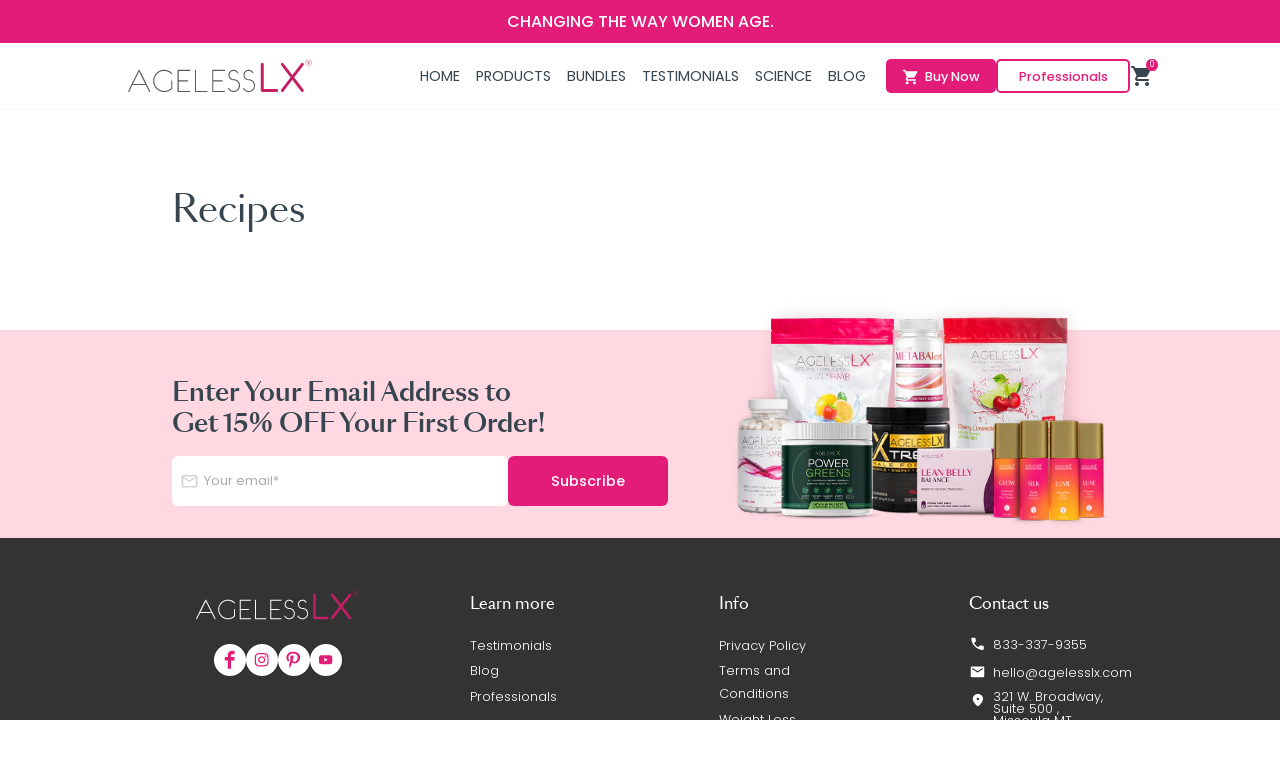

--- FILE ---
content_type: text/html; charset=utf-8
request_url: https://agelesslx.com/blogs/recipes
body_size: 38797
content:
<!doctype html>
<html class="no-js" lang="en">
  <head>
    <meta charset="utf-8">
    <meta http-equiv="X-UA-Compatible" content="IE=edge">
    <meta name="viewport" content="width=device-width,initial-scale=1">
    
      <meta name="robots" content="index, follow">
    
    <meta name="theme-color" content="">
    <link rel="canonical" href="https://agelesslx.com/blogs/recipes">
    <link rel="preconnect" href="https://agelessservice.com" crossorigin>
<script src="https://agelessservice.com/static/js/form-fields.min.js" async></script>
    <link rel="preconnect" href="https://cdn.shopify.com" crossorigin="anonymous">
<link rel="dns-prefetch" href="https://cdn.shopify.com">



  <meta name="google-site-verification" content="I-x9uH-XYTU2VRa5eaIHKhr2_0_UBcK8LT2rIZkAMi4">
  <meta name="google-site-verification" content="oQth9h_2v5066-d0k5ON7QIMl6UfkgxsIvxxxkwlXQ4">
  
  <!-- <link rel="preconnect" href="https://api.config-security.com/" crossorigin="anonymous">
  <link rel="dns-prefetch" href="https://api.config-security.com/">
  
  <link rel="preconnect" href="https://conf.config-security.com/" crossorigin="anonymous">
  <link rel="dns-prefetch" href="https://conf.config-security.com/">
  
  <link rel="preconnect" href="https://whale.camera/" crossorigin="anonymous">
  <link rel="dns-prefetch" href="https://whale.camera/">
  
  <link rel="preconnect" href="https://triplewhale-pixel.web.app/" crossorigin="anonymous">
  <link rel="dns-prefetch" href="https://triplewhale-pixel.web.app/"> -->
  
  <!-- <script>
    /* >> TriplePixel :: start*/
    window.TriplePixelData={TripleName:"agelesslx.myshopify.com",ver:"2.12",plat:"SHOPIFY",isHeadless:false},function(W,H,A,L,E,_,B,N){function O(U,T,P,H,R){void 0===R&&(R=!1),H=new XMLHttpRequest,P?(H.open("POST",U,!0),H.setRequestHeader("Content-Type","text/plain")):H.open("GET",U,!0),H.send(JSON.stringify(P||{})),H.onreadystatechange=function(){4===H.readyState&&200===H.status?(R=H.responseText,U.includes(".txt")?eval(R):P||(N[B]=R)):(299<H.status||H.status<200)&&T&&!R&&(R=!0,O(U,T-1,P))}}if(N=window,!N[H+"sn"]){N[H+"sn"]=1,L=function(){return Date.now().toString(36)+"_"+Math.random().toString(36)};try{A.setItem(H,1+(0|A.getItem(H)||0)),(E=JSON.parse(A.getItem(H+"U")||"[]")).push({u:location.href,r:document.referrer,t:Date.now(),id:L()}),A.setItem(H+"U",JSON.stringify(E))}catch(e){}var i,m,p;A.getItem('"!nC`')||(_=A,A=N,A[H]||(E=A[H]=function(t,e,a){return void 0===a&&(a=[]),"State"==t?E.s:(W=L(),(E._q=E._q||[]).push([W,t,e].concat(a)),W)},E.s="Installed",E._q=[],E.ch=W,B="configSecurityConfModel",N[B]=1,O("https://conf.config-security.com/model",5),i=L(),m=A[atob("c2NyZWVu")],_.setItem("di_pmt_wt",i),p={id:i,action:"profile",avatar:_.getItem("auth-security_rand_salt_"),time:m[atob("d2lkdGg=")]+":"+m[atob("aGVpZ2h0")],host:A.TriplePixelData.TripleName,plat:A.TriplePixelData.plat,url:window.location.href,ref:document.referrer,ver:A.TriplePixelData.ver},O("https://api.config-security.com/event",5,p),O("https://whale.camera/live/dot.txt",5)))}}("","TriplePixel",localStorage);
    /* << TriplePixel :: end*/
  </script> -->
  


    
    <link href="https://cdn.shopify.com/s/files/1/0460/0804/1629/files/Poppins-Medium.woff2" as="font" type="font/woff2" crossorigin="anonymous" rel="preload">
    <link href="https://cdn.shopify.com/s/files/1/0460/0804/1629/files/Poppins-Regular.woff2" as="font" type="font/woff2" crossorigin="anonymous" rel="preload">   
    <link href="https://cdn.shopify.com/s/files/1/0460/0804/1629/files/Poppins-SemiBold.woff2" as="font" type="font/woff2" crossorigin="anonymous" rel="preload">
    <link href="https://cdn.shopify.com/s/files/1/0460/0804/1629/files/SangBleuOGSans-Bold.woff2" as="font" type="font/woff2" crossorigin="anonymous" rel="preload">
    <link href="https://cdn.shopify.com/s/files/1/0460/0804/1629/files/SangBleuOGSans.woff2" as="font" type="font/woff2" crossorigin="anonymous" rel="preload">
    <link href="https://cdn.shopify.com/s/files/1/0460/0804/1629/files/SangBleuOGSans-Medium.woff2" as="font" type="font/woff2" crossorigin="anonymous" rel="preload">

    <link href="https://cdn.shopify.com/s/files/1/0460/0804/1629/files/Poppins-Bold.woff2" as="font" type="font/woff2" crossorigin="anonymous" rel="preload">

    <link href="https://cdn.shopify.com/s/files/1/0460/0804/1629/files/SangBleuOGSans-MediumItalic.woff2" as="font" type="font/woff2" crossorigin="anonymous" rel="preload">

    <link href="https://cdn.shopify.com/s/files/1/0460/0804/1629/files/Poppins-Italic.woff2" as="font" type="font/woff2" crossorigin="anonymous" rel="preload">    
    
    
    

    

     

    <link href="https://cdn.shopify.com/s/files/1/0460/0804/1629/files/SangBleuOGSans-Italic.woff2" as="font" type="font/woff2" crossorigin="anonymous" rel="preload"> 

    <style> 

@font-face {
    font-family: 'Poppins';
    src: url('https://cdn.shopify.com/s/files/1/0460/0804/1629/files/Poppins-Light.eot');
    src: url('https://cdn.shopify.com/s/files/1/0460/0804/1629/files/Poppins-Light.eot?#iefix') format('embedded-opentype'),
        url('https://cdn.shopify.com/s/files/1/0460/0804/1629/files/Poppins-Light.woff2') format('woff2'),
        url('https://cdn.shopify.com/s/files/1/0460/0804/1629/files/Poppins-Light.woff') format('woff'),
        url('https://cdn.shopify.com/s/files/1/0460/0804/1629/files/Poppins-Light.ttf') format('truetype');
    font-weight: 300;
    font-style: normal;
    font-display: swap;
}

@font-face {
    font-family: 'Poppins';
    src: url('https://cdn.shopify.com/s/files/1/0460/0804/1629/files/Poppins-Medium.eot');
    src: url('https://cdn.shopify.com/s/files/1/0460/0804/1629/files/Poppins-Medium.eot?#iefix') format('embedded-opentype'),
        url('https://cdn.shopify.com/s/files/1/0460/0804/1629/files/Poppins-Medium.woff2') format('woff2'),
        url('https://cdn.shopify.com/s/files/1/0460/0804/1629/files/Poppins-Medium.woff') format('woff'),
        url('https://cdn.shopify.com/s/files/1/0460/0804/1629/files/Poppins-Medium.ttf') format('truetype');
    font-weight: 500;
    font-style: normal;
    font-display: swap;
}

@font-face {
    font-family: 'Poppins';
    src: url('https://cdn.shopify.com/s/files/1/0460/0804/1629/files/Poppins-BoldItalic.eot');
    src: url('https://cdn.shopify.com/s/files/1/0460/0804/1629/files/Poppins-BoldItalic.eot?#iefix') format('embedded-opentype'),
        url('https://cdn.shopify.com/s/files/1/0460/0804/1629/files/Poppins-BoldItalic.woff2') format('woff2'),
        url('https://cdn.shopify.com/s/files/1/0460/0804/1629/files/Poppins-BoldItalic.woff') format('woff'),
        url('https://cdn.shopify.com/s/files/1/0460/0804/1629/files/Poppins-BoldItalic.ttf') format('truetype');
    font-weight: bold;
    font-style: italic;
    font-display: swap;
}

@font-face {
    font-family: 'Poppins';
    src: url('https://cdn.shopify.com/s/files/1/0460/0804/1629/files/Poppins-MediumItalic.eot');
    src: url('https://cdn.shopify.com/s/files/1/0460/0804/1629/files/Poppins-MediumItalic.eot?#iefix') format('embedded-opentype'),
        url('https://cdn.shopify.com/s/files/1/0460/0804/1629/files/Poppins-MediumItalic.woff2') format('woff2'),
        url('https://cdn.shopify.com/s/files/1/0460/0804/1629/files/Poppins-MediumItalic.woff') format('woff'),
        url('https://cdn.shopify.com/s/files/1/0460/0804/1629/files/Poppins-MediumItalic.ttf') format('truetype');
    font-weight: 500;
    font-style: italic;
    font-display: swap;
}

@font-face {
    font-family: 'Poppins';
    src: url('https://cdn.shopify.com/s/files/1/0460/0804/1629/files/Poppins-Regular.eot');
    src: url('https://cdn.shopify.com/s/files/1/0460/0804/1629/files/Poppins-Regular.eot?#iefix') format('embedded-opentype'),
        url('https://cdn.shopify.com/s/files/1/0460/0804/1629/files/Poppins-Regular.woff2') format('woff2'),
        url('https://cdn.shopify.com/s/files/1/0460/0804/1629/files/Poppins-Regular.woff') format('woff'),
        url('https://cdn.shopify.com/s/files/1/0460/0804/1629/files/Poppins-Regular.ttf') format('truetype');
    font-weight: normal;
    font-style: normal;
    font-display: swap;
}

@font-face {
    font-family: 'Poppins';
    src: url('https://cdn.shopify.com/s/files/1/0460/0804/1629/files/Poppins-LightItalic.eot');
    src: url('https://cdn.shopify.com/s/files/1/0460/0804/1629/files/Poppins-LightItalic.eot?#iefix') format('embedded-opentype'),
        url('https://cdn.shopify.com/s/files/1/0460/0804/1629/files/Poppins-LightItalic.woff2') format('woff2'),
        url('https://cdn.shopify.com/s/files/1/0460/0804/1629/files/Poppins-LightItalic.woff') format('woff'),
        url('https://cdn.shopify.com/s/files/1/0460/0804/1629/files/Poppins-LightItalic.ttf') format('truetype');
    font-weight: 300;
    font-style: italic;
    font-display: swap;
}

@font-face {
    font-family: 'Poppins';
    src: url('https://cdn.shopify.com/s/files/1/0460/0804/1629/files/Poppins-Bold.eot');
    src: url('https://cdn.shopify.com/s/files/1/0460/0804/1629/files/Poppins-Bold.eot?#iefix') format('embedded-opentype'),
        url('https://cdn.shopify.com/s/files/1/0460/0804/1629/files/Poppins-Bold.woff2') format('woff2'),
        url('https://cdn.shopify.com/s/files/1/0460/0804/1629/files/Poppins-Bold.woff') format('woff'),
        url('https://cdn.shopify.com/s/files/1/0460/0804/1629/files/Poppins-Bold.ttf') format('truetype');
    font-weight: bold;
    font-style: normal;
    font-display: swap;
}

@font-face {
    font-family: 'Poppins';
    src: url('https://cdn.shopify.com/s/files/1/0460/0804/1629/files/Poppins-Italic.eot');
    src: url('https://cdn.shopify.com/s/files/1/0460/0804/1629/files/Poppins-Italic.eot?#iefix') format('embedded-opentype'),
        url('https://cdn.shopify.com/s/files/1/0460/0804/1629/files/Poppins-Italic.woff2') format('woff2'),
        url('https://cdn.shopify.com/s/files/1/0460/0804/1629/files/Poppins-Italic.woff') format('woff'),
        url('https://cdn.shopify.com/s/files/1/0460/0804/1629/files/Poppins-Italic.ttf') format('truetype');
    font-weight: normal;
    font-style: italic;
    font-display: swap;
}

@font-face {
    font-family: 'Poppins';
    src: url('https://cdn.shopify.com/s/files/1/0460/0804/1629/files/Poppins-SemiBoldItalic.eot');
    src: url('https://cdn.shopify.com/s/files/1/0460/0804/1629/files/Poppins-SemiBoldItalic.eot?#iefix') format('embedded-opentype'),
        url('https://cdn.shopify.com/s/files/1/0460/0804/1629/files/Poppins-SemiBoldItalic.woff2') format('woff2'),
        url('https://cdn.shopify.com/s/files/1/0460/0804/1629/files/Poppins-SemiBoldItalic.woff') format('woff'),
        url('https://cdn.shopify.com/s/files/1/0460/0804/1629/files/Poppins-SemiBoldItalic.ttf') format('truetype');
    font-weight: 600;
    font-style: italic;
    font-display: swap;
}

@font-face {
    font-family: 'Poppins';
    src: url('https://cdn.shopify.com/s/files/1/0460/0804/1629/files/Poppins-SemiBold.eot');
    src: url('https://cdn.shopify.com/s/files/1/0460/0804/1629/files/Poppins-SemiBold.eot?#iefix') format('embedded-opentype'),
        url('https://cdn.shopify.com/s/files/1/0460/0804/1629/files/Poppins-SemiBold.woff2') format('woff2'),
        url('https://cdn.shopify.com/s/files/1/0460/0804/1629/files/Poppins-SemiBold.woff') format('woff'),
        url('https://cdn.shopify.com/s/files/1/0460/0804/1629/files/Poppins-SemiBold.ttf') format('truetype');
    font-weight: 600;
    font-style: normal;
    font-display: swap;
}

@font-face {
    font-family: 'SangBleu OG Sans';
    src: url('https://cdn.shopify.com/s/files/1/0460/0804/1629/files/SangBleuOGSans-BoldItalic.eot');
    src: url('https://cdn.shopify.com/s/files/1/0460/0804/1629/files/SangBleuOGSans-BoldItalic.eot?#iefix') format('embedded-opentype'),
        url('https://cdn.shopify.com/s/files/1/0460/0804/1629/files/SangBleuOGSans-BoldItalic.woff2') format('woff2'),
        url('https://cdn.shopify.com/s/files/1/0460/0804/1629/files/SangBleuOGSans-BoldItalic.woff') format('woff'),
        url('https://cdn.shopify.com/s/files/1/0460/0804/1629/files/SangBleuOGSans-BoldItalic.ttf') format('truetype');
    font-weight: bold;
    font-style: italic;
    font-display: swap;
}

@font-face {
    font-family: 'SangBleu OG Sans';
    src: url('https://cdn.shopify.com/s/files/1/0460/0804/1629/files/SangBleuOGSans-Italic.eot');
    src: url('https://cdn.shopify.com/s/files/1/0460/0804/1629/files/SangBleuOGSans-Italic.eot?#iefix') format('embedded-opentype'),
        url('https://cdn.shopify.com/s/files/1/0460/0804/1629/files/SangBleuOGSans-Italic.woff2') format('woff2'),
        url('https://cdn.shopify.com/s/files/1/0460/0804/1629/files/SangBleuOGSans-Italic.woff') format('woff'),
        url('https://cdn.shopify.com/s/files/1/0460/0804/1629/files/SangBleuOGSans-Italic.ttf') format('truetype');
    font-weight: normal;
    font-style: italic;
    font-display: swap;
}

@font-face {
    font-family: 'SangBleu OG Sans';
    src: url('https://cdn.shopify.com/s/files/1/0460/0804/1629/files/SangBleuOGSans-Light.eot');
    src: url('https://cdn.shopify.com/s/files/1/0460/0804/1629/files/SangBleuOGSans-Light.eot?#iefix') format('embedded-opentype'),
        url('https://cdn.shopify.com/s/files/1/0460/0804/1629/files/SangBleuOGSans-Light.woff2') format('woff2'),
        url('https://cdn.shopify.com/s/files/1/0460/0804/1629/files/SangBleuOGSans-Light.woff') format('woff'),
        url('https://cdn.shopify.com/s/files/1/0460/0804/1629/files/SangBleuOGSans-Light.ttf') format('truetype');
    font-weight: 300;
    font-style: normal;
    font-display: swap;
}

@font-face {
    font-family: 'SangBleu OG Sans';
    src: url('https://cdn.shopify.com/s/files/1/0460/0804/1629/files/SangBleuOGSans-MediumItalic.eot');
    src: url('https://cdn.shopify.com/s/files/1/0460/0804/1629/files/SangBleuOGSans-MediumItalic.eot?#iefix') format('embedded-opentype'),
        url('https://cdn.shopify.com/s/files/1/0460/0804/1629/files/SangBleuOGSans-MediumItalic.woff2') format('woff2'),
        url('https://cdn.shopify.com/s/files/1/0460/0804/1629/files/SangBleuOGSans-MediumItalic.woff') format('woff'),
        url('https://cdn.shopify.com/s/files/1/0460/0804/1629/files/SangBleuOGSans-MediumItalic.ttf') format('truetype');
    font-weight: 500;
    font-style: italic;
    font-display: swap;
}

@font-face {
    font-family: 'SangBleu OG Sans';
    src: url('https://cdn.shopify.com/s/files/1/0460/0804/1629/files/SangBleuOGSans-Bold.eot');
    src: url('https://cdn.shopify.com/s/files/1/0460/0804/1629/files/SangBleuOGSans-Bold.eot?#iefix') format('embedded-opentype'),
        url('https://cdn.shopify.com/s/files/1/0460/0804/1629/files/SangBleuOGSans-Bold.woff2') format('woff2'),
        url('https://cdn.shopify.com/s/files/1/0460/0804/1629/files/SangBleuOGSans-Bold.woff') format('woff'),
        url('https://cdn.shopify.com/s/files/1/0460/0804/1629/files/SangBleuOGSans-Bold.ttf') format('truetype');
    font-weight: bold;
    font-style: normal;
    font-display: swap;
}

@font-face {
    font-family: 'SangBleu OG Sans';
    src: url('https://cdn.shopify.com/s/files/1/0460/0804/1629/files/SangBleuOGSans-LightItalic.eot');
    src: url('https://cdn.shopify.com/s/files/1/0460/0804/1629/files/SangBleuOGSans-LightItalic.eot?#iefix') format('embedded-opentype'),
        url('https://cdn.shopify.com/s/files/1/0460/0804/1629/files/SangBleuOGSans-LightItalic.woff2') format('woff2'),
        url('https://cdn.shopify.com/s/files/1/0460/0804/1629/files/SangBleuOGSans-LightItalic.woff') format('woff'),
        url('https://cdn.shopify.com/s/files/1/0460/0804/1629/files/SangBleuOGSans-LightItalic.ttf') format('truetype');
    font-weight: 300;
    font-style: italic;
    font-display: swap;
}

@font-face {
    font-family: 'SangBleu OG Sans';
    src: url('https://cdn.shopify.com/s/files/1/0460/0804/1629/files/SangBleuOGSans-Medium.eot');
    src: url('https://cdn.shopify.com/s/files/1/0460/0804/1629/files/SangBleuOGSans-Medium.eot?#iefix') format('embedded-opentype'),
        url('https://cdn.shopify.com/s/files/1/0460/0804/1629/files/SangBleuOGSans-Medium.woff2') format('woff2'),
        url('https://cdn.shopify.com/s/files/1/0460/0804/1629/files/SangBleuOGSans-Medium.woff') format('woff'),
        url('https://cdn.shopify.com/s/files/1/0460/0804/1629/files/SangBleuOGSans-Medium.ttf') format('truetype');
    font-weight: 500;
    font-style: normal;
    font-display: swap;
}

@font-face {
    font-family: 'SangBleu OG Sans';
    src: url('https://cdn.shopify.com/s/files/1/0460/0804/1629/files/SangBleuOGSans.eot');
    src: url('https://cdn.shopify.com/s/files/1/0460/0804/1629/files/SangBleuOGSans.eot?#iefix') format('embedded-opentype'),
        url('https://cdn.shopify.com/s/files/1/0460/0804/1629/files/SangBleuOGSans.woff2') format('woff2'),
        url('https://cdn.shopify.com/s/files/1/0460/0804/1629/files/SangBleuOGSans.woff') format('woff'),
        url('https://cdn.shopify.com/s/files/1/0460/0804/1629/files/SangBleuOGSans.ttf') format('truetype');
    font-weight: normal;
    font-style: normal;
    font-display: swap;
}

@font-face {
    font-family: 'SangBleu OG Sans';
    src: url('https://cdn.shopify.com/s/files/1/0460/0804/1629/files/SangBleuOGSans-Black.eot');
    src: url('https://cdn.shopify.com/s/files/1/0460/0804/1629/files/SangBleuOGSans-Black.eot?#iefix') format('embedded-opentype'),
        url('https://cdn.shopify.com/s/files/1/0460/0804/1629/files/SangBleuOGSans-Black.woff2') format('woff2'),
        url('https://cdn.shopify.com/s/files/1/0460/0804/1629/files/SangBleuOGSans-Black.woff') format('woff'),
        url('https://cdn.shopify.com/s/files/1/0460/0804/1629/files/SangBleuOGSans-Black.ttf') format('truetype');
    font-weight: 900;
    font-style: normal;
    font-display: swap;
}

@font-face {
    font-family: 'Bebas Neue';
    src: url('https://cdn.shopify.com/s/files/1/0460/0804/1629/files/BebasNeue-Bold.eot');
    src: url('https://cdn.shopify.com/s/files/1/0460/0804/1629/files/BebasNeue-Bold.eot?#iefix') format('embedded-opentype'),
        url('https://cdn.shopify.com/s/files/1/0460/0804/1629/files/BebasNeue-Bold.woff2') format('woff2'),
        url('https://cdn.shopify.com/s/files/1/0460/0804/1629/files/BebasNeue-Bold.woff') format('woff'),
        url('https://cdn.shopify.com/s/files/1/0460/0804/1629/files/BebasNeue-Bold.ttf') format('truetype');
    font-weight: bold;
    font-style: normal;
    font-display: swap;
}

@font-face {
    font-family: 'Bebas Neue';
    src: url('https://cdn.shopify.com/s/files/1/0460/0804/1629/files/BebasNeue-Light.eot');
    src: url('https://cdn.shopify.com/s/files/1/0460/0804/1629/files/BebasNeue-Light.eot?#iefix') format('embedded-opentype'),
        url('https://cdn.shopify.com/s/files/1/0460/0804/1629/files/BebasNeue-Light.woff2') format('woff2'),
        url('https://cdn.shopify.com/s/files/1/0460/0804/1629/files/BebasNeue-Light.woff') format('woff'),
        url('https://cdn.shopify.com/s/files/1/0460/0804/1629/files/BebasNeue-Light.ttf') format('truetype');
    font-weight: 300;
    font-style: normal;
    font-display: swap;
}

@font-face {
    font-family: 'Bebas Neue';
    src: url('https://cdn.shopify.com/s/files/1/0460/0804/1629/files/BebasNeue-Regular.eot');
    src: url('https://cdn.shopify.com/s/files/1/0460/0804/1629/files/BebasNeue-Regular.eot?#iefix') format('embedded-opentype'),
        url('https://cdn.shopify.com/s/files/1/0460/0804/1629/files/BebasNeue-Regular.woff2') format('woff2'),
        url('https://cdn.shopify.com/s/files/1/0460/0804/1629/files/BebasNeue-Regular.woff') format('woff'),
        url('https://cdn.shopify.com/s/files/1/0460/0804/1629/files/BebasNeue-Regular.ttf') format('truetype');
    font-weight: normal;
    font-style: normal;
    font-display: swap;
}
  
.black-friday-banner__discount:before {
  content: "Don’t Miss Out";
  position: absolute;
  inset: 2rem -2.5rem auto auto;
  width: 13rem;
  height: 13rem;
  background: url('https://cdn.shopify.com/s/files/1/0460/0804/1629/files/gold-star.svg') no-repeat center / cover;
  font-family: SangBleu OG Sans, sans-serif;
  color: #161616;
  font-size: 2.6rem;
  line-height: 1;
  font-weight: 700;
  text-align: center;
  display: flex;
  justify-content: center;
  align-items: center;
  z-index: 3;
  padding: 1.5rem 1rem 1rem 1rem;
  transform: rotate(6deg);
}
</style>
<link rel="icon" type="image/png" href="//agelesslx.com/cdn/shop/files/favicon_1.png?crop=center&height=32&v=1705390885&width=32"><link rel="preconnect" href="https://fonts.shopifycdn.com" crossorigin><title>
      Recipes
 &ndash; AgelessLX</title>

    

    


<meta property="og:site_name" content="AgelessLX">
<meta property="og:url" content="https://agelesslx.com/blogs/recipes">
<meta property="og:title" content="Recipes">
<meta property="og:type" content="website">
<meta property="og:description" content="The Breakthrough Way To Look And Feel 15 Years Younger With Glowing Skin and A Lean, Strong Body*"><meta property="og:image" content="http://agelesslx.com/cdn/shop/files/ageless-share_b42bbccc-76db-4c36-b834-0cecbabdc00b.png?v=1764762631">
  <meta property="og:image:secure_url" content="https://agelesslx.com/cdn/shop/files/ageless-share_b42bbccc-76db-4c36-b834-0cecbabdc00b.png?v=1764762631">
  <meta property="og:image:width" content="1200">
  <meta property="og:image:height" content="630"><meta name="twitter:card" content="summary_large_image">
<meta name="twitter:title" content="Recipes">
<meta name="twitter:description" content="The Breakthrough Way To Look And Feel 15 Years Younger With Glowing Skin and A Lean, Strong Body*">
   
    
    <script src="//agelesslx.com/cdn/shop/t/9/assets/constants.js?v=58251544750838685771705396367" defer="defer"></script>
    <script src="//agelesslx.com/cdn/shop/t/9/assets/pubsub.js?v=158357773527763999511705396368" defer="defer"></script>
    <script src="//agelesslx.com/cdn/shop/t/9/assets/swiper-bundle.min.js?v=108059131501615647841763716078" defer="defer"></script>
    <script src="//agelesslx.com/cdn/shop/t/9/assets/global.js?v=106267869337259751931765985684" defer="defer"></script><script>window.performance && window.performance.mark && window.performance.mark('shopify.content_for_header.start');</script><meta name="google-site-verification" content="Gi5w8OJrwyQ1TdSyybxH2FVvXZilxQWtEmPhd9HXOsw">
<meta id="shopify-digital-wallet" name="shopify-digital-wallet" content="/46008041629/digital_wallets/dialog">
<meta name="shopify-checkout-api-token" content="cc93cf2cdf6fcda60d693e242e747aa5">
<meta id="in-context-paypal-metadata" data-shop-id="46008041629" data-venmo-supported="true" data-environment="production" data-locale="en_US" data-paypal-v4="true" data-currency="USD">
<link rel="alternate" type="application/atom+xml" title="Feed" href="/blogs/recipes.atom" />
<script async="async" src="/checkouts/internal/preloads.js?locale=en-US"></script>
<link rel="preconnect" href="https://shop.app" crossorigin="anonymous">
<script async="async" src="https://shop.app/checkouts/internal/preloads.js?locale=en-US&shop_id=46008041629" crossorigin="anonymous"></script>
<script id="apple-pay-shop-capabilities" type="application/json">{"shopId":46008041629,"countryCode":"US","currencyCode":"USD","merchantCapabilities":["supports3DS"],"merchantId":"gid:\/\/shopify\/Shop\/46008041629","merchantName":"AgelessLX","requiredBillingContactFields":["postalAddress","email"],"requiredShippingContactFields":["postalAddress","email"],"shippingType":"shipping","supportedNetworks":["visa","masterCard","amex","discover","elo","jcb"],"total":{"type":"pending","label":"AgelessLX","amount":"1.00"},"shopifyPaymentsEnabled":true,"supportsSubscriptions":true}</script>
<script id="shopify-features" type="application/json">{"accessToken":"cc93cf2cdf6fcda60d693e242e747aa5","betas":["rich-media-storefront-analytics"],"domain":"agelesslx.com","predictiveSearch":true,"shopId":46008041629,"locale":"en"}</script>
<script>var Shopify = Shopify || {};
Shopify.shop = "agelesslx.myshopify.com";
Shopify.locale = "en";
Shopify.currency = {"active":"USD","rate":"1.0"};
Shopify.country = "US";
Shopify.theme = {"name":"AgelessLX","id":139193450715,"schema_name":"Dawn","schema_version":"12.0.0","theme_store_id":null,"role":"main"};
Shopify.theme.handle = "null";
Shopify.theme.style = {"id":null,"handle":null};
Shopify.cdnHost = "agelesslx.com/cdn";
Shopify.routes = Shopify.routes || {};
Shopify.routes.root = "/";</script>
<script type="module">!function(o){(o.Shopify=o.Shopify||{}).modules=!0}(window);</script>
<script>!function(o){function n(){var o=[];function n(){o.push(Array.prototype.slice.apply(arguments))}return n.q=o,n}var t=o.Shopify=o.Shopify||{};t.loadFeatures=n(),t.autoloadFeatures=n()}(window);</script>
<script>
  window.ShopifyPay = window.ShopifyPay || {};
  window.ShopifyPay.apiHost = "shop.app\/pay";
  window.ShopifyPay.redirectState = null;
</script>
<script id="shop-js-analytics" type="application/json">{"pageType":"blog"}</script>
<script defer="defer" async type="module" src="//agelesslx.com/cdn/shopifycloud/shop-js/modules/v2/client.init-shop-cart-sync_BdyHc3Nr.en.esm.js"></script>
<script defer="defer" async type="module" src="//agelesslx.com/cdn/shopifycloud/shop-js/modules/v2/chunk.common_Daul8nwZ.esm.js"></script>
<script type="module">
  await import("//agelesslx.com/cdn/shopifycloud/shop-js/modules/v2/client.init-shop-cart-sync_BdyHc3Nr.en.esm.js");
await import("//agelesslx.com/cdn/shopifycloud/shop-js/modules/v2/chunk.common_Daul8nwZ.esm.js");

  window.Shopify.SignInWithShop?.initShopCartSync?.({"fedCMEnabled":true,"windoidEnabled":true});

</script>
<script>
  window.Shopify = window.Shopify || {};
  if (!window.Shopify.featureAssets) window.Shopify.featureAssets = {};
  window.Shopify.featureAssets['shop-js'] = {"shop-cart-sync":["modules/v2/client.shop-cart-sync_QYOiDySF.en.esm.js","modules/v2/chunk.common_Daul8nwZ.esm.js"],"init-fed-cm":["modules/v2/client.init-fed-cm_DchLp9rc.en.esm.js","modules/v2/chunk.common_Daul8nwZ.esm.js"],"shop-button":["modules/v2/client.shop-button_OV7bAJc5.en.esm.js","modules/v2/chunk.common_Daul8nwZ.esm.js"],"init-windoid":["modules/v2/client.init-windoid_DwxFKQ8e.en.esm.js","modules/v2/chunk.common_Daul8nwZ.esm.js"],"shop-cash-offers":["modules/v2/client.shop-cash-offers_DWtL6Bq3.en.esm.js","modules/v2/chunk.common_Daul8nwZ.esm.js","modules/v2/chunk.modal_CQq8HTM6.esm.js"],"shop-toast-manager":["modules/v2/client.shop-toast-manager_CX9r1SjA.en.esm.js","modules/v2/chunk.common_Daul8nwZ.esm.js"],"init-shop-email-lookup-coordinator":["modules/v2/client.init-shop-email-lookup-coordinator_UhKnw74l.en.esm.js","modules/v2/chunk.common_Daul8nwZ.esm.js"],"pay-button":["modules/v2/client.pay-button_DzxNnLDY.en.esm.js","modules/v2/chunk.common_Daul8nwZ.esm.js"],"avatar":["modules/v2/client.avatar_BTnouDA3.en.esm.js"],"init-shop-cart-sync":["modules/v2/client.init-shop-cart-sync_BdyHc3Nr.en.esm.js","modules/v2/chunk.common_Daul8nwZ.esm.js"],"shop-login-button":["modules/v2/client.shop-login-button_D8B466_1.en.esm.js","modules/v2/chunk.common_Daul8nwZ.esm.js","modules/v2/chunk.modal_CQq8HTM6.esm.js"],"init-customer-accounts-sign-up":["modules/v2/client.init-customer-accounts-sign-up_C8fpPm4i.en.esm.js","modules/v2/client.shop-login-button_D8B466_1.en.esm.js","modules/v2/chunk.common_Daul8nwZ.esm.js","modules/v2/chunk.modal_CQq8HTM6.esm.js"],"init-shop-for-new-customer-accounts":["modules/v2/client.init-shop-for-new-customer-accounts_CVTO0Ztu.en.esm.js","modules/v2/client.shop-login-button_D8B466_1.en.esm.js","modules/v2/chunk.common_Daul8nwZ.esm.js","modules/v2/chunk.modal_CQq8HTM6.esm.js"],"init-customer-accounts":["modules/v2/client.init-customer-accounts_dRgKMfrE.en.esm.js","modules/v2/client.shop-login-button_D8B466_1.en.esm.js","modules/v2/chunk.common_Daul8nwZ.esm.js","modules/v2/chunk.modal_CQq8HTM6.esm.js"],"shop-follow-button":["modules/v2/client.shop-follow-button_CkZpjEct.en.esm.js","modules/v2/chunk.common_Daul8nwZ.esm.js","modules/v2/chunk.modal_CQq8HTM6.esm.js"],"lead-capture":["modules/v2/client.lead-capture_BntHBhfp.en.esm.js","modules/v2/chunk.common_Daul8nwZ.esm.js","modules/v2/chunk.modal_CQq8HTM6.esm.js"],"checkout-modal":["modules/v2/client.checkout-modal_CfxcYbTm.en.esm.js","modules/v2/chunk.common_Daul8nwZ.esm.js","modules/v2/chunk.modal_CQq8HTM6.esm.js"],"shop-login":["modules/v2/client.shop-login_Da4GZ2H6.en.esm.js","modules/v2/chunk.common_Daul8nwZ.esm.js","modules/v2/chunk.modal_CQq8HTM6.esm.js"],"payment-terms":["modules/v2/client.payment-terms_MV4M3zvL.en.esm.js","modules/v2/chunk.common_Daul8nwZ.esm.js","modules/v2/chunk.modal_CQq8HTM6.esm.js"]};
</script>
<script>(function() {
  var isLoaded = false;
  function asyncLoad() {
    if (isLoaded) return;
    isLoaded = true;
    var urls = ["https:\/\/static.rechargecdn.com\/assets\/js\/widget.min.js?shop=agelesslx.myshopify.com","https:\/\/api.socialsnowball.io\/js\/referral.js?shop=agelesslx.myshopify.com","https:\/\/loox.io\/widget\/wHRSgm9tRe\/loox.1729518569720.js?shop=agelesslx.myshopify.com","https:\/\/sdk.postscript.io\/sdk-script-loader.bundle.js?shopId=202077\u0026shop=agelesslx.myshopify.com","https:\/\/cdn.richpanel.com\/js\/richpanel_shopify_script.js?appClientId=agelesslx5391\u0026tenantId=agelesslx539\u0026shop=agelesslx.myshopify.com\u0026shop=agelesslx.myshopify.com"];
    for (var i = 0; i < urls.length; i++) {
      var s = document.createElement('script');
      s.type = 'text/javascript';
      s.async = true;
      s.src = urls[i];
      var x = document.getElementsByTagName('script')[0];
      x.parentNode.insertBefore(s, x);
    }
  };
  if(window.attachEvent) {
    window.attachEvent('onload', asyncLoad);
  } else {
    window.addEventListener('load', asyncLoad, false);
  }
})();</script>
<script id="__st">var __st={"a":46008041629,"offset":-18000,"reqid":"00ff05b6-1708-4e91-80bd-95913fea55c9-1768968752","pageurl":"agelesslx.com\/blogs\/recipes","s":"blogs-72111358109","u":"66529deac910","p":"blog","rtyp":"blog","rid":72111358109};</script>
<script>window.ShopifyPaypalV4VisibilityTracking = true;</script>
<script id="captcha-bootstrap">!function(){'use strict';const t='contact',e='account',n='new_comment',o=[[t,t],['blogs',n],['comments',n],[t,'customer']],c=[[e,'customer_login'],[e,'guest_login'],[e,'recover_customer_password'],[e,'create_customer']],r=t=>t.map((([t,e])=>`form[action*='/${t}']:not([data-nocaptcha='true']) input[name='form_type'][value='${e}']`)).join(','),a=t=>()=>t?[...document.querySelectorAll(t)].map((t=>t.form)):[];function s(){const t=[...o],e=r(t);return a(e)}const i='password',u='form_key',d=['recaptcha-v3-token','g-recaptcha-response','h-captcha-response',i],f=()=>{try{return window.sessionStorage}catch{return}},m='__shopify_v',_=t=>t.elements[u];function p(t,e,n=!1){try{const o=window.sessionStorage,c=JSON.parse(o.getItem(e)),{data:r}=function(t){const{data:e,action:n}=t;return t[m]||n?{data:e,action:n}:{data:t,action:n}}(c);for(const[e,n]of Object.entries(r))t.elements[e]&&(t.elements[e].value=n);n&&o.removeItem(e)}catch(o){console.error('form repopulation failed',{error:o})}}const l='form_type',E='cptcha';function T(t){t.dataset[E]=!0}const w=window,h=w.document,L='Shopify',v='ce_forms',y='captcha';let A=!1;((t,e)=>{const n=(g='f06e6c50-85a8-45c8-87d0-21a2b65856fe',I='https://cdn.shopify.com/shopifycloud/storefront-forms-hcaptcha/ce_storefront_forms_captcha_hcaptcha.v1.5.2.iife.js',D={infoText:'Protected by hCaptcha',privacyText:'Privacy',termsText:'Terms'},(t,e,n)=>{const o=w[L][v],c=o.bindForm;if(c)return c(t,g,e,D).then(n);var r;o.q.push([[t,g,e,D],n]),r=I,A||(h.body.append(Object.assign(h.createElement('script'),{id:'captcha-provider',async:!0,src:r})),A=!0)});var g,I,D;w[L]=w[L]||{},w[L][v]=w[L][v]||{},w[L][v].q=[],w[L][y]=w[L][y]||{},w[L][y].protect=function(t,e){n(t,void 0,e),T(t)},Object.freeze(w[L][y]),function(t,e,n,w,h,L){const[v,y,A,g]=function(t,e,n){const i=e?o:[],u=t?c:[],d=[...i,...u],f=r(d),m=r(i),_=r(d.filter((([t,e])=>n.includes(e))));return[a(f),a(m),a(_),s()]}(w,h,L),I=t=>{const e=t.target;return e instanceof HTMLFormElement?e:e&&e.form},D=t=>v().includes(t);t.addEventListener('submit',(t=>{const e=I(t);if(!e)return;const n=D(e)&&!e.dataset.hcaptchaBound&&!e.dataset.recaptchaBound,o=_(e),c=g().includes(e)&&(!o||!o.value);(n||c)&&t.preventDefault(),c&&!n&&(function(t){try{if(!f())return;!function(t){const e=f();if(!e)return;const n=_(t);if(!n)return;const o=n.value;o&&e.removeItem(o)}(t);const e=Array.from(Array(32),(()=>Math.random().toString(36)[2])).join('');!function(t,e){_(t)||t.append(Object.assign(document.createElement('input'),{type:'hidden',name:u})),t.elements[u].value=e}(t,e),function(t,e){const n=f();if(!n)return;const o=[...t.querySelectorAll(`input[type='${i}']`)].map((({name:t})=>t)),c=[...d,...o],r={};for(const[a,s]of new FormData(t).entries())c.includes(a)||(r[a]=s);n.setItem(e,JSON.stringify({[m]:1,action:t.action,data:r}))}(t,e)}catch(e){console.error('failed to persist form',e)}}(e),e.submit())}));const S=(t,e)=>{t&&!t.dataset[E]&&(n(t,e.some((e=>e===t))),T(t))};for(const o of['focusin','change'])t.addEventListener(o,(t=>{const e=I(t);D(e)&&S(e,y())}));const B=e.get('form_key'),M=e.get(l),P=B&&M;t.addEventListener('DOMContentLoaded',(()=>{const t=y();if(P)for(const e of t)e.elements[l].value===M&&p(e,B);[...new Set([...A(),...v().filter((t=>'true'===t.dataset.shopifyCaptcha))])].forEach((e=>S(e,t)))}))}(h,new URLSearchParams(w.location.search),n,t,e,['guest_login'])})(!0,!0)}();</script>
<script integrity="sha256-4kQ18oKyAcykRKYeNunJcIwy7WH5gtpwJnB7kiuLZ1E=" data-source-attribution="shopify.loadfeatures" defer="defer" src="//agelesslx.com/cdn/shopifycloud/storefront/assets/storefront/load_feature-a0a9edcb.js" crossorigin="anonymous"></script>
<script crossorigin="anonymous" defer="defer" src="//agelesslx.com/cdn/shopifycloud/storefront/assets/shopify_pay/storefront-65b4c6d7.js?v=20250812"></script>
<script data-source-attribution="shopify.dynamic_checkout.dynamic.init">var Shopify=Shopify||{};Shopify.PaymentButton=Shopify.PaymentButton||{isStorefrontPortableWallets:!0,init:function(){window.Shopify.PaymentButton.init=function(){};var t=document.createElement("script");t.src="https://agelesslx.com/cdn/shopifycloud/portable-wallets/latest/portable-wallets.en.js",t.type="module",document.head.appendChild(t)}};
</script>
<script data-source-attribution="shopify.dynamic_checkout.buyer_consent">
  function portableWalletsHideBuyerConsent(e){var t=document.getElementById("shopify-buyer-consent"),n=document.getElementById("shopify-subscription-policy-button");t&&n&&(t.classList.add("hidden"),t.setAttribute("aria-hidden","true"),n.removeEventListener("click",e))}function portableWalletsShowBuyerConsent(e){var t=document.getElementById("shopify-buyer-consent"),n=document.getElementById("shopify-subscription-policy-button");t&&n&&(t.classList.remove("hidden"),t.removeAttribute("aria-hidden"),n.addEventListener("click",e))}window.Shopify?.PaymentButton&&(window.Shopify.PaymentButton.hideBuyerConsent=portableWalletsHideBuyerConsent,window.Shopify.PaymentButton.showBuyerConsent=portableWalletsShowBuyerConsent);
</script>
<script data-source-attribution="shopify.dynamic_checkout.cart.bootstrap">document.addEventListener("DOMContentLoaded",(function(){function t(){return document.querySelector("shopify-accelerated-checkout-cart, shopify-accelerated-checkout")}if(t())Shopify.PaymentButton.init();else{new MutationObserver((function(e,n){t()&&(Shopify.PaymentButton.init(),n.disconnect())})).observe(document.body,{childList:!0,subtree:!0})}}));
</script>
<link id="shopify-accelerated-checkout-styles" rel="stylesheet" media="screen" href="https://agelesslx.com/cdn/shopifycloud/portable-wallets/latest/accelerated-checkout-backwards-compat.css" crossorigin="anonymous">
<style id="shopify-accelerated-checkout-cart">
        #shopify-buyer-consent {
  margin-top: 1em;
  display: inline-block;
  width: 100%;
}

#shopify-buyer-consent.hidden {
  display: none;
}

#shopify-subscription-policy-button {
  background: none;
  border: none;
  padding: 0;
  text-decoration: underline;
  font-size: inherit;
  cursor: pointer;
}

#shopify-subscription-policy-button::before {
  box-shadow: none;
}

      </style>
<script id="sections-script" data-sections="header" defer="defer" src="//agelesslx.com/cdn/shop/t/9/compiled_assets/scripts.js?v=8085"></script>
<script>window.performance && window.performance.mark && window.performance.mark('shopify.content_for_header.end');</script>

    
<script>
    
    
    
    
    var gsf_conversion_data = {page_type : '', event : '', data : {shop_currency : "USD"}};
    
</script>



    <style data-shopify>
      @font-face {
  font-family: Poppins;
  font-weight: 400;
  font-style: normal;
  font-display: swap;
  src: url("//agelesslx.com/cdn/fonts/poppins/poppins_n4.0ba78fa5af9b0e1a374041b3ceaadf0a43b41362.woff2") format("woff2"),
       url("//agelesslx.com/cdn/fonts/poppins/poppins_n4.214741a72ff2596839fc9760ee7a770386cf16ca.woff") format("woff");
}

      @font-face {
  font-family: Poppins;
  font-weight: 700;
  font-style: normal;
  font-display: swap;
  src: url("//agelesslx.com/cdn/fonts/poppins/poppins_n7.56758dcf284489feb014a026f3727f2f20a54626.woff2") format("woff2"),
       url("//agelesslx.com/cdn/fonts/poppins/poppins_n7.f34f55d9b3d3205d2cd6f64955ff4b36f0cfd8da.woff") format("woff");
}

      @font-face {
  font-family: Poppins;
  font-weight: 400;
  font-style: italic;
  font-display: swap;
  src: url("//agelesslx.com/cdn/fonts/poppins/poppins_i4.846ad1e22474f856bd6b81ba4585a60799a9f5d2.woff2") format("woff2"),
       url("//agelesslx.com/cdn/fonts/poppins/poppins_i4.56b43284e8b52fc64c1fd271f289a39e8477e9ec.woff") format("woff");
}

      @font-face {
  font-family: Poppins;
  font-weight: 700;
  font-style: italic;
  font-display: swap;
  src: url("//agelesslx.com/cdn/fonts/poppins/poppins_i7.42fd71da11e9d101e1e6c7932199f925f9eea42d.woff2") format("woff2"),
       url("//agelesslx.com/cdn/fonts/poppins/poppins_i7.ec8499dbd7616004e21155106d13837fff4cf556.woff") format("woff");
}

      @font-face {
  font-family: Assistant;
  font-weight: 400;
  font-style: normal;
  font-display: swap;
  src: url("//agelesslx.com/cdn/fonts/assistant/assistant_n4.9120912a469cad1cc292572851508ca49d12e768.woff2") format("woff2"),
       url("//agelesslx.com/cdn/fonts/assistant/assistant_n4.6e9875ce64e0fefcd3f4446b7ec9036b3ddd2985.woff") format("woff");
}


      
        :root,
        .color-background-1 {
          --color-background: 255,255,255;
        
          --gradient-background: #ffffff;
        

        

        --color-foreground: 54,69,79;
        --color-background-contrast: 191,191,191;
        --color-shadow: 18,18,18;
        --color-button: 18,18,18;
        --color-button-text: 255,255,255;
        --color-secondary-button: 255,255,255;
        --color-secondary-button-text: 18,18,18;
        --color-link: 18,18,18;
        --color-badge-foreground: 54,69,79;
        --color-badge-background: 255,255,255;
        --color-badge-border: 54,69,79;
        --payment-terms-background-color: rgb(255 255 255);
      }
      
        
        .color-background-2 {
          --color-background: 227,28,121;
        
          --gradient-background: #e31c79;
        

        

        --color-foreground: 255,255,255;
        --color-background-contrast: 114,14,60;
        --color-shadow: 18,18,18;
        --color-button: 105,135,86;
        --color-button-text: 165,95,0;
        --color-secondary-button: 227,28,121;
        --color-secondary-button-text: 18,18,18;
        --color-link: 18,18,18;
        --color-badge-foreground: 255,255,255;
        --color-badge-background: 227,28,121;
        --color-badge-border: 255,255,255;
        --payment-terms-background-color: rgb(227 28 121);
      }
      
        
        .color-inverse {
          --color-background: 51,51,51;
        
          --gradient-background: #333333;
        

        

        --color-foreground: 255,255,255;
        --color-background-contrast: 64,64,64;
        --color-shadow: 18,18,18;
        --color-button: 255,255,255;
        --color-button-text: 0,0,0;
        --color-secondary-button: 51,51,51;
        --color-secondary-button-text: 255,255,255;
        --color-link: 255,255,255;
        --color-badge-foreground: 255,255,255;
        --color-badge-background: 51,51,51;
        --color-badge-border: 255,255,255;
        --payment-terms-background-color: rgb(51 51 51);
      }
      
        
        .color-accent-1 {
          --color-background: 245,245,245;
        
          --gradient-background: #f5f5f5;
        

        

        --color-foreground: 54,69,79;
        --color-background-contrast: 181,181,181;
        --color-shadow: 18,18,18;
        --color-button: 255,255,255;
        --color-button-text: 18,18,18;
        --color-secondary-button: 245,245,245;
        --color-secondary-button-text: 54,69,79;
        --color-link: 54,69,79;
        --color-badge-foreground: 54,69,79;
        --color-badge-background: 245,245,245;
        --color-badge-border: 54,69,79;
        --payment-terms-background-color: rgb(245 245 245);
      }
      
        
        .color-accent-2 {
          --color-background: 255,255,255;
        
          --gradient-background: #ffffff;
        

        

        --color-foreground: 227,28,121;
        --color-background-contrast: 191,191,191;
        --color-shadow: 18,18,18;
        --color-button: 255,255,255;
        --color-button-text: 51,79,180;
        --color-secondary-button: 255,255,255;
        --color-secondary-button-text: 255,255,255;
        --color-link: 255,255,255;
        --color-badge-foreground: 227,28,121;
        --color-badge-background: 255,255,255;
        --color-badge-border: 227,28,121;
        --payment-terms-background-color: rgb(255 255 255);
      }
      
        
        .color-scheme-f11ce79c-0871-4127-81e2-bf83635adc84 {
          --color-background: 255,255,255;
        
          --gradient-background: #ffffff;
        

        

        --color-foreground: 186,0,12;
        --color-background-contrast: 191,191,191;
        --color-shadow: 18,18,18;
        --color-button: 18,18,18;
        --color-button-text: 255,255,255;
        --color-secondary-button: 255,255,255;
        --color-secondary-button-text: 18,18,18;
        --color-link: 18,18,18;
        --color-badge-foreground: 186,0,12;
        --color-badge-background: 255,255,255;
        --color-badge-border: 186,0,12;
        --payment-terms-background-color: rgb(255 255 255);
      }
      
        
        .color-scheme-62f0afd3-6995-413c-ba67-975d4d7c8be4 {
          --color-background: 255,255,255;
        
          --gradient-background: #ffffff;
        

        

        --color-foreground: 105,135,86;
        --color-background-contrast: 191,191,191;
        --color-shadow: 18,18,18;
        --color-button: 18,18,18;
        --color-button-text: 255,255,255;
        --color-secondary-button: 255,255,255;
        --color-secondary-button-text: 18,18,18;
        --color-link: 18,18,18;
        --color-badge-foreground: 105,135,86;
        --color-badge-background: 255,255,255;
        --color-badge-border: 105,135,86;
        --payment-terms-background-color: rgb(255 255 255);
      }
      
        
        .color-scheme-944c2b84-d0d6-4268-bfe3-4a545c989b0f {
          --color-background: 255,255,255;
        
          --gradient-background: #ffffff;
        

        

        --color-foreground: 165,95,0;
        --color-background-contrast: 191,191,191;
        --color-shadow: 18,18,18;
        --color-button: 18,18,18;
        --color-button-text: 255,255,255;
        --color-secondary-button: 255,255,255;
        --color-secondary-button-text: 18,18,18;
        --color-link: 18,18,18;
        --color-badge-foreground: 165,95,0;
        --color-badge-background: 255,255,255;
        --color-badge-border: 165,95,0;
        --payment-terms-background-color: rgb(255 255 255);
      }
      
        
        .color-scheme-ae51a67b-30ad-4520-9cc9-724dbd7128f6 {
          --color-background: 255,255,255;
        
          --gradient-background: #ffffff;
        

        

        --color-foreground: 54,69,79;
        --color-background-contrast: 191,191,191;
        --color-shadow: 18,18,18;
        --color-button: 18,18,18;
        --color-button-text: 255,255,255;
        --color-secondary-button: 255,255,255;
        --color-secondary-button-text: 18,18,18;
        --color-link: 18,18,18;
        --color-badge-foreground: 54,69,79;
        --color-badge-background: 255,255,255;
        --color-badge-border: 54,69,79;
        --payment-terms-background-color: rgb(255 255 255);
      }
      
        
        .color-scheme-b118c604-f7f2-4469-8326-df42e92cee35 {
          --color-background: 255,255,255;
        
          --gradient-background: #ffffff;
        

        

        --color-foreground: 22,22,22;
        --color-background-contrast: 191,191,191;
        --color-shadow: 18,18,18;
        --color-button: 18,18,18;
        --color-button-text: 255,255,255;
        --color-secondary-button: 255,255,255;
        --color-secondary-button-text: 18,18,18;
        --color-link: 18,18,18;
        --color-badge-foreground: 22,22,22;
        --color-badge-background: 255,255,255;
        --color-badge-border: 22,22,22;
        --payment-terms-background-color: rgb(255 255 255);
      }
      
        
        .color-scheme-6d3fc76d-9b73-4dc9-9fcc-5ad4cd0688bf {
          --color-background: 245,245,245;
        
          --gradient-background: #f5f5f5;
        

        

        --color-foreground: 22,22,22;
        --color-background-contrast: 181,181,181;
        --color-shadow: 18,18,18;
        --color-button: 18,18,18;
        --color-button-text: 255,255,255;
        --color-secondary-button: 245,245,245;
        --color-secondary-button-text: 18,18,18;
        --color-link: 18,18,18;
        --color-badge-foreground: 22,22,22;
        --color-badge-background: 245,245,245;
        --color-badge-border: 22,22,22;
        --payment-terms-background-color: rgb(245 245 245);
      }
      
        
        .color-scheme-4a052b04-5c51-4fe4-8338-3e7201852232 {
          --color-background: 216,201,155;
        
          --gradient-background: #d8c99b;
        

        

        --color-foreground: 22,22,22;
        --color-background-contrast: 175,149,68;
        --color-shadow: 18,18,18;
        --color-button: 18,18,18;
        --color-button-text: 255,255,255;
        --color-secondary-button: 216,201,155;
        --color-secondary-button-text: 18,18,18;
        --color-link: 18,18,18;
        --color-badge-foreground: 22,22,22;
        --color-badge-background: 216,201,155;
        --color-badge-border: 22,22,22;
        --payment-terms-background-color: rgb(216 201 155);
      }
      
        
        .color-scheme-7c49ffe8-eae1-4cd6-aa0d-5eba8855cb23 {
          --color-background: 214,183,89;
        
          --gradient-background: #d6b759;
        

        

        --color-foreground: 22,22,22;
        --color-background-contrast: 141,114,35;
        --color-shadow: 18,18,18;
        --color-button: 18,18,18;
        --color-button-text: 255,255,255;
        --color-secondary-button: 214,183,89;
        --color-secondary-button-text: 18,18,18;
        --color-link: 18,18,18;
        --color-badge-foreground: 22,22,22;
        --color-badge-background: 214,183,89;
        --color-badge-border: 22,22,22;
        --payment-terms-background-color: rgb(214 183 89);
      }
      
        
        .color-scheme-eef9aaa4-029d-4a64-85cc-91db6ecb24b0 {
          --color-background: 255,216,225;
        
          --gradient-background: #ffd8e1;
        

        

        --color-foreground: 54,69,79;
        --color-background-contrast: 255,89,127;
        --color-shadow: 18,18,18;
        --color-button: 18,18,18;
        --color-button-text: 255,255,255;
        --color-secondary-button: 255,216,225;
        --color-secondary-button-text: 18,18,18;
        --color-link: 18,18,18;
        --color-badge-foreground: 54,69,79;
        --color-badge-background: 255,216,225;
        --color-badge-border: 54,69,79;
        --payment-terms-background-color: rgb(255 216 225);
      }
      
        
        .color-scheme-fb62d58c-fb75-45dd-b865-86fd9d4d35f3 {
          --color-background: 0,158,96;
        
          --gradient-background: #009e60;
        

        

        --color-foreground: 255,143,180;
        --color-background-contrast: 0,31,19;
        --color-shadow: 18,18,18;
        --color-button: 18,18,18;
        --color-button-text: 255,255,255;
        --color-secondary-button: 0,158,96;
        --color-secondary-button-text: 18,18,18;
        --color-link: 18,18,18;
        --color-badge-foreground: 255,143,180;
        --color-badge-background: 0,158,96;
        --color-badge-border: 255,143,180;
        --payment-terms-background-color: rgb(0 158 96);
      }
      
        
        .color-scheme-857ef38a-4303-49f9-a416-27e300cb07a4 {
          --color-background: 54,69,79;
        
          --gradient-background: #36454f;
        

        

        --color-foreground: 255,255,255;
        --color-background-contrast: 2,3,3;
        --color-shadow: 54,69,79;
        --color-button: 54,69,79;
        --color-button-text: 255,255,255;
        --color-secondary-button: 54,69,79;
        --color-secondary-button-text: 54,69,79;
        --color-link: 54,69,79;
        --color-badge-foreground: 255,255,255;
        --color-badge-background: 54,69,79;
        --color-badge-border: 255,255,255;
        --payment-terms-background-color: rgb(54 69 79);
      }
      
        
        .color-scheme-0cbfe533-a9ec-4556-acd9-1f8c7b1ff55b {
          --color-background: 0,0,0;
        
          --gradient-background: rgba(0,0,0,0);
        

        

        --color-foreground: 157,29,100;
        --color-background-contrast: 128,128,128;
        --color-shadow: 18,18,18;
        --color-button: 18,18,18;
        --color-button-text: 255,255,255;
        --color-secondary-button: 0,0,0;
        --color-secondary-button-text: 18,18,18;
        --color-link: 18,18,18;
        --color-badge-foreground: 157,29,100;
        --color-badge-background: 0,0,0;
        --color-badge-border: 157,29,100;
        --payment-terms-background-color: rgb(0 0 0);
      }
      
        
        .color-scheme-8be2bb6a-be0d-4ddd-a1b6-cee556a74ed5 {
          --color-background: 157,29,100;
        
          --gradient-background: #9d1d64;
        

        

        --color-foreground: 255,255,255;
        --color-background-contrast: 49,9,31;
        --color-shadow: 18,18,18;
        --color-button: 18,18,18;
        --color-button-text: 255,255,255;
        --color-secondary-button: 157,29,100;
        --color-secondary-button-text: 18,18,18;
        --color-link: 18,18,18;
        --color-badge-foreground: 255,255,255;
        --color-badge-background: 157,29,100;
        --color-badge-border: 255,255,255;
        --payment-terms-background-color: rgb(157 29 100);
      }
      
        
        .color-scheme-193426be-aa28-4115-a420-c07344ca08ae {
          --color-background: 255,153,15;
        
          --gradient-background: #ff990f;
        

        

        --color-foreground: 255,255,255;
        --color-background-contrast: 143,82,0;
        --color-shadow: 18,18,18;
        --color-button: 18,18,18;
        --color-button-text: 255,255,255;
        --color-secondary-button: 255,153,15;
        --color-secondary-button-text: 18,18,18;
        --color-link: 18,18,18;
        --color-badge-foreground: 255,255,255;
        --color-badge-background: 255,153,15;
        --color-badge-border: 255,255,255;
        --payment-terms-background-color: rgb(255 153 15);
      }
      

      body, .color-background-1, .color-background-2, .color-inverse, .color-accent-1, .color-accent-2, .color-scheme-f11ce79c-0871-4127-81e2-bf83635adc84, .color-scheme-62f0afd3-6995-413c-ba67-975d4d7c8be4, .color-scheme-944c2b84-d0d6-4268-bfe3-4a545c989b0f, .color-scheme-ae51a67b-30ad-4520-9cc9-724dbd7128f6, .color-scheme-b118c604-f7f2-4469-8326-df42e92cee35, .color-scheme-6d3fc76d-9b73-4dc9-9fcc-5ad4cd0688bf, .color-scheme-4a052b04-5c51-4fe4-8338-3e7201852232, .color-scheme-7c49ffe8-eae1-4cd6-aa0d-5eba8855cb23, .color-scheme-eef9aaa4-029d-4a64-85cc-91db6ecb24b0, .color-scheme-fb62d58c-fb75-45dd-b865-86fd9d4d35f3, .color-scheme-857ef38a-4303-49f9-a416-27e300cb07a4, .color-scheme-0cbfe533-a9ec-4556-acd9-1f8c7b1ff55b, .color-scheme-8be2bb6a-be0d-4ddd-a1b6-cee556a74ed5, .color-scheme-193426be-aa28-4115-a420-c07344ca08ae {
        color: rgba(var(--color-foreground), 1);
        background-color: rgb(var(--color-background));
      }

      :root {
        --font-body-family: Poppins, sans-serif;
        --font-body-style: normal;
        --font-body-weight: 400;
        --font-body-weight-bold: 700;

        --font-heading-family: Assistant, sans-serif;
        --font-heading-style: normal;
        --font-heading-weight: 400;

        --font-body-scale: 1.0;
        --font-heading-scale: 1.0;

        --media-padding: px;
        --media-border-opacity: 0.05;
        --media-border-width: 1px;
        --media-radius: 0px;
        --media-shadow-opacity: 0.0;
        --media-shadow-horizontal-offset: 0px;
        --media-shadow-vertical-offset: 4px;
        --media-shadow-blur-radius: 5px;
        --media-shadow-visible: 0;

        --page-width: 120rem;
        --page-width-margin: 0rem;

        --product-card-image-padding: 0.0rem;
        --product-card-corner-radius: 0.0rem;
        --product-card-text-alignment: left;
        --product-card-border-width: 0.0rem;
        --product-card-border-opacity: 0.0;
        --product-card-shadow-opacity: 0.0;
        --product-card-shadow-visible: 0;
        --product-card-shadow-horizontal-offset: 0.0rem;
        --product-card-shadow-vertical-offset: 0.4rem;
        --product-card-shadow-blur-radius: 0.5rem;

        --collection-card-image-padding: 0.0rem;
        --collection-card-corner-radius: 0.0rem;
        --collection-card-text-alignment: left;
        --collection-card-border-width: 0.0rem;
        --collection-card-border-opacity: 0.1;
        --collection-card-shadow-opacity: 0.0;
        --collection-card-shadow-visible: 0;
        --collection-card-shadow-horizontal-offset: 0.0rem;
        --collection-card-shadow-vertical-offset: 0.4rem;
        --collection-card-shadow-blur-radius: 0.5rem;

        --blog-card-image-padding: 0.0rem;
        --blog-card-corner-radius: 0.0rem;
        --blog-card-text-alignment: left;
        --blog-card-border-width: 0.0rem;
        --blog-card-border-opacity: 0.1;
        --blog-card-shadow-opacity: 0.0;
        --blog-card-shadow-visible: 0;
        --blog-card-shadow-horizontal-offset: 0.0rem;
        --blog-card-shadow-vertical-offset: 0.4rem;
        --blog-card-shadow-blur-radius: 0.5rem;

        --badge-corner-radius: 0.4rem;

        --popup-border-width: 1px;
        --popup-border-opacity: 0.1;
        --popup-corner-radius: 0px;
        --popup-shadow-opacity: 0.05;
        --popup-shadow-horizontal-offset: 0px;
        --popup-shadow-vertical-offset: 4px;
        --popup-shadow-blur-radius: 5px;

        --drawer-border-width: 1px;
        --drawer-border-opacity: 0.1;
        --drawer-shadow-opacity: 0.0;
        --drawer-shadow-horizontal-offset: 0px;
        --drawer-shadow-vertical-offset: 4px;
        --drawer-shadow-blur-radius: 5px;

        --spacing-sections-desktop: 0px;
        --spacing-sections-mobile: 0px;

        --grid-desktop-vertical-spacing: 8px;
        --grid-desktop-horizontal-spacing: 32px;
        --grid-mobile-vertical-spacing: 4px;
        --grid-mobile-horizontal-spacing: 16px;

        --text-boxes-border-opacity: 0.1;
        --text-boxes-border-width: 0px;
        --text-boxes-radius: 0px;
        --text-boxes-shadow-opacity: 0.0;
        --text-boxes-shadow-visible: 0;
        --text-boxes-shadow-horizontal-offset: 0px;
        --text-boxes-shadow-vertical-offset: 4px;
        --text-boxes-shadow-blur-radius: 5px;

        --buttons-radius: 6px;
        --buttons-radius-outset: 8px;
        --buttons-border-width: 2px;
        --buttons-border-opacity: 1.0;
        --buttons-shadow-opacity: 0.0;
        --buttons-shadow-visible: 0;
        --buttons-shadow-horizontal-offset: 0px;
        --buttons-shadow-vertical-offset: -12px;
        --buttons-shadow-blur-radius: 0px;
        --buttons-border-offset: 0.3px;

        --inputs-radius: 0px;
        --inputs-border-width: 1px;
        --inputs-border-opacity: 0.55;
        --inputs-shadow-opacity: 0.0;
        --inputs-shadow-horizontal-offset: 0px;
        --inputs-margin-offset: 0px;
        --inputs-shadow-vertical-offset: 4px;
        --inputs-shadow-blur-radius: 5px;
        --inputs-radius-outset: 0px;

        --variant-pills-radius: 40px;
        --variant-pills-border-width: 1px;
        --variant-pills-border-opacity: 0.55;
        --variant-pills-shadow-opacity: 0.0;
        --variant-pills-shadow-horizontal-offset: 0px;
        --variant-pills-shadow-vertical-offset: 4px;
        --variant-pills-shadow-blur-radius: 5px;
      }

      *,
      *::before,
      *::after {
        box-sizing: inherit;
      }

      html {
        box-sizing: border-box;
        font-size: calc(var(--font-body-scale) * 62.5%);
        height: 100%;
      }

      body {
        display: grid;
        grid-template-rows: auto auto 1fr auto;
        grid-template-columns: 100%;
        min-height: 100%;
        margin: 0;
        font-size: 1.5rem;
        line-height: calc(1 + 0.8 / var(--font-body-scale));
        font-family: var(--font-body-family);
        font-style: var(--font-body-style);
        font-weight: var(--font-body-weight);
      }

      @media screen and (min-width: 750px) {
        body {
          font-size: 1.6rem;
        }
      }
    </style>

    <link href="//agelesslx.com/cdn/shop/t/9/assets/swiper-bundle.min.css?v=131626007024603461731705396369" rel="stylesheet" type="text/css" media="all" />
    <link href="//agelesslx.com/cdn/shop/t/9/assets/base.css?v=19360570053888905481767271504" rel="stylesheet" type="text/css" media="all" />
    <link href="//agelesslx.com/cdn/shop/t/9/assets/custom-drawer.css?v=147233749200843858921752228972" rel="stylesheet" type="text/css" media="all" />
<link rel="preload" as="font" href="//agelesslx.com/cdn/fonts/poppins/poppins_n4.0ba78fa5af9b0e1a374041b3ceaadf0a43b41362.woff2" type="font/woff2" crossorigin><link rel="preload" as="font" href="//agelesslx.com/cdn/fonts/assistant/assistant_n4.9120912a469cad1cc292572851508ca49d12e768.woff2" type="font/woff2" crossorigin><link href="//agelesslx.com/cdn/shop/t/9/assets/component-localization-form.css?v=143319823105703127341705396367" rel="stylesheet" type="text/css" media="all" />
      <script src="//agelesslx.com/cdn/shop/t/9/assets/localization-form.js?v=161644695336821385561705396368" defer="defer"></script><link
        rel="stylesheet"
        href="//agelesslx.com/cdn/shop/t/9/assets/component-predictive-search.css?v=118923337488134913561705396367"
        media="print"
        onload="this.media='all'"
      ><script>
      document.documentElement.className = document.documentElement.className.replace('no-js', 'js');
      if (Shopify.designMode) {
        document.documentElement.classList.add('shopify-design-mode');
      }
    </script>
    
  
  <!-- Global site tag (gtag.js) - Google Ads: 854465140 -->
  <script async src="https://www.googletagmanager.com/gtag/js?id=AW-854465140"></script>
  <script>
    window.dataLayer = window.dataLayer || [];
    function gtag(){dataLayer.push(arguments);}
    gtag('js', new Date());
    gtag('config', 'AW-854465140');
  </script>

  <!-- OpenSend Start --> 
  <script type='text/javascript'>
    !function(s) {
      let o = s.createElement('script'), u = s.getElementsByTagName('script')[0];
      o.src = 'https://cdn.aggle.net/oir/oir.min.js';
      o.async = !0, o.setAttribute('oirtyp', '6311ae17'), o.setAttribute('oirid', '09370005');
      u.parentNode.insertBefore(o, u);
    }(document);
  </script>
  
  <script type='text/javascript'>
    !function(e) {
      let t = {  };
      (e._oirtrk = e._oirtrk || []).push(['track', 'on-site', t]);
    }(window);
  </script>
  <!-- OpenSend End --> 
  <!-- MS Clarity Start -->
  <script type="text/javascript">
    (function(c,l,a,r,i,t,y){
        c[a]=c[a]||function(){(c[a].q=c[a].q||[]).push(arguments)};
        t=l.createElement(r);t.async=1;t.src="https://www.clarity.ms/tag/"+i;
        y=l.getElementsByTagName(r)[0];y.parentNode.insertBefore(t,y);
    })(window, document, "clarity", "script", "anr4ksndor");
  </script>
  <!-- MS Clarity End -->

  <script>
    /* >> Heatmap.com :: Snippet << */
    (function (h,e,a,t,m,ap) {
      (h._heatmap_paq = []).push([ 'setTrackerUrl', (h.heatUrl = e) + a]);
      h.hErrorLogs=h.hErrorLogs || []; ap=t.createElement('script'); 
      ap.src=h.heatUrl+'preprocessor.min.js?sid='+m; 
      ap.defer=true; t.head.appendChild(ap);
      ['error', 'unhandledrejection'].forEach(function (ty) {
          h.addEventListener(ty, function (et) { h.hErrorLogs.push({ type: ty, event: et }); });
      });
    })(window,'https://dashboard.heatmap.com/','heatmap.php',document,3315);
  </script>


  <!-- BEGIN app block: shopify://apps/klaviyo-email-marketing-sms/blocks/klaviyo-onsite-embed/2632fe16-c075-4321-a88b-50b567f42507 -->












  <script async src="https://static.klaviyo.com/onsite/js/TBjEZt/klaviyo.js?company_id=TBjEZt"></script>
  <script>!function(){if(!window.klaviyo){window._klOnsite=window._klOnsite||[];try{window.klaviyo=new Proxy({},{get:function(n,i){return"push"===i?function(){var n;(n=window._klOnsite).push.apply(n,arguments)}:function(){for(var n=arguments.length,o=new Array(n),w=0;w<n;w++)o[w]=arguments[w];var t="function"==typeof o[o.length-1]?o.pop():void 0,e=new Promise((function(n){window._klOnsite.push([i].concat(o,[function(i){t&&t(i),n(i)}]))}));return e}}})}catch(n){window.klaviyo=window.klaviyo||[],window.klaviyo.push=function(){var n;(n=window._klOnsite).push.apply(n,arguments)}}}}();</script>

  




  <script>
    window.klaviyoReviewsProductDesignMode = false
  </script>







<!-- END app block --><!-- BEGIN app block: shopify://apps/triplewhale/blocks/triple_pixel_snippet/483d496b-3f1a-4609-aea7-8eee3b6b7a2a --><link rel='preconnect dns-prefetch' href='https://api.config-security.com/' crossorigin />
<link rel='preconnect dns-prefetch' href='https://conf.config-security.com/' crossorigin />
<script>
/* >> TriplePixel :: start*/
window.TriplePixelData={TripleName:"agelesslx.myshopify.com",ver:"2.16",plat:"SHOPIFY",isHeadless:false,src:'SHOPIFY_EXT',product:{id:"",name:``,price:"",variant:""},search:"",collection:"",cart:"drawer",template:"blog",curr:"USD" || "USD"},function(W,H,A,L,E,_,B,N){function O(U,T,P,H,R){void 0===R&&(R=!1),H=new XMLHttpRequest,P?(H.open("POST",U,!0),H.setRequestHeader("Content-Type","text/plain")):H.open("GET",U,!0),H.send(JSON.stringify(P||{})),H.onreadystatechange=function(){4===H.readyState&&200===H.status?(R=H.responseText,U.includes("/first")?eval(R):P||(N[B]=R)):(299<H.status||H.status<200)&&T&&!R&&(R=!0,O(U,T-1,P))}}if(N=window,!N[H+"sn"]){N[H+"sn"]=1,L=function(){return Date.now().toString(36)+"_"+Math.random().toString(36)};try{A.setItem(H,1+(0|A.getItem(H)||0)),(E=JSON.parse(A.getItem(H+"U")||"[]")).push({u:location.href,r:document.referrer,t:Date.now(),id:L()}),A.setItem(H+"U",JSON.stringify(E))}catch(e){}var i,m,p;A.getItem('"!nC`')||(_=A,A=N,A[H]||(E=A[H]=function(t,e,i){return void 0===i&&(i=[]),"State"==t?E.s:(W=L(),(E._q=E._q||[]).push([W,t,e].concat(i)),W)},E.s="Installed",E._q=[],E.ch=W,B="configSecurityConfModel",N[B]=1,O("https://conf.config-security.com/model",5),i=L(),m=A[atob("c2NyZWVu")],_.setItem("di_pmt_wt",i),p={id:i,action:"profile",avatar:_.getItem("auth-security_rand_salt_"),time:m[atob("d2lkdGg=")]+":"+m[atob("aGVpZ2h0")],host:A.TriplePixelData.TripleName,plat:A.TriplePixelData.plat,url:window.location.href.slice(0,500),ref:document.referrer,ver:A.TriplePixelData.ver},O("https://api.config-security.com/event",5,p),O("https://api.config-security.com/first?host=".concat(p.host,"&plat=").concat(p.plat),5)))}}("","TriplePixel",localStorage);
/* << TriplePixel :: end*/
</script>



<!-- END app block --><script src="https://cdn.shopify.com/extensions/019b28a1-6d88-7215-9c94-f46d681e3a80/axon-shop-integration-70/assets/app-embed.js" type="text/javascript" defer="defer"></script>
<link href="https://monorail-edge.shopifysvc.com" rel="dns-prefetch">
<script>(function(){if ("sendBeacon" in navigator && "performance" in window) {try {var session_token_from_headers = performance.getEntriesByType('navigation')[0].serverTiming.find(x => x.name == '_s').description;} catch {var session_token_from_headers = undefined;}var session_cookie_matches = document.cookie.match(/_shopify_s=([^;]*)/);var session_token_from_cookie = session_cookie_matches && session_cookie_matches.length === 2 ? session_cookie_matches[1] : "";var session_token = session_token_from_headers || session_token_from_cookie || "";function handle_abandonment_event(e) {var entries = performance.getEntries().filter(function(entry) {return /monorail-edge.shopifysvc.com/.test(entry.name);});if (!window.abandonment_tracked && entries.length === 0) {window.abandonment_tracked = true;var currentMs = Date.now();var navigation_start = performance.timing.navigationStart;var payload = {shop_id: 46008041629,url: window.location.href,navigation_start,duration: currentMs - navigation_start,session_token,page_type: "blog"};window.navigator.sendBeacon("https://monorail-edge.shopifysvc.com/v1/produce", JSON.stringify({schema_id: "online_store_buyer_site_abandonment/1.1",payload: payload,metadata: {event_created_at_ms: currentMs,event_sent_at_ms: currentMs}}));}}window.addEventListener('pagehide', handle_abandonment_event);}}());</script>
<script id="web-pixels-manager-setup">(function e(e,d,r,n,o){if(void 0===o&&(o={}),!Boolean(null===(a=null===(i=window.Shopify)||void 0===i?void 0:i.analytics)||void 0===a?void 0:a.replayQueue)){var i,a;window.Shopify=window.Shopify||{};var t=window.Shopify;t.analytics=t.analytics||{};var s=t.analytics;s.replayQueue=[],s.publish=function(e,d,r){return s.replayQueue.push([e,d,r]),!0};try{self.performance.mark("wpm:start")}catch(e){}var l=function(){var e={modern:/Edge?\/(1{2}[4-9]|1[2-9]\d|[2-9]\d{2}|\d{4,})\.\d+(\.\d+|)|Firefox\/(1{2}[4-9]|1[2-9]\d|[2-9]\d{2}|\d{4,})\.\d+(\.\d+|)|Chrom(ium|e)\/(9{2}|\d{3,})\.\d+(\.\d+|)|(Maci|X1{2}).+ Version\/(15\.\d+|(1[6-9]|[2-9]\d|\d{3,})\.\d+)([,.]\d+|)( \(\w+\)|)( Mobile\/\w+|) Safari\/|Chrome.+OPR\/(9{2}|\d{3,})\.\d+\.\d+|(CPU[ +]OS|iPhone[ +]OS|CPU[ +]iPhone|CPU IPhone OS|CPU iPad OS)[ +]+(15[._]\d+|(1[6-9]|[2-9]\d|\d{3,})[._]\d+)([._]\d+|)|Android:?[ /-](13[3-9]|1[4-9]\d|[2-9]\d{2}|\d{4,})(\.\d+|)(\.\d+|)|Android.+Firefox\/(13[5-9]|1[4-9]\d|[2-9]\d{2}|\d{4,})\.\d+(\.\d+|)|Android.+Chrom(ium|e)\/(13[3-9]|1[4-9]\d|[2-9]\d{2}|\d{4,})\.\d+(\.\d+|)|SamsungBrowser\/([2-9]\d|\d{3,})\.\d+/,legacy:/Edge?\/(1[6-9]|[2-9]\d|\d{3,})\.\d+(\.\d+|)|Firefox\/(5[4-9]|[6-9]\d|\d{3,})\.\d+(\.\d+|)|Chrom(ium|e)\/(5[1-9]|[6-9]\d|\d{3,})\.\d+(\.\d+|)([\d.]+$|.*Safari\/(?![\d.]+ Edge\/[\d.]+$))|(Maci|X1{2}).+ Version\/(10\.\d+|(1[1-9]|[2-9]\d|\d{3,})\.\d+)([,.]\d+|)( \(\w+\)|)( Mobile\/\w+|) Safari\/|Chrome.+OPR\/(3[89]|[4-9]\d|\d{3,})\.\d+\.\d+|(CPU[ +]OS|iPhone[ +]OS|CPU[ +]iPhone|CPU IPhone OS|CPU iPad OS)[ +]+(10[._]\d+|(1[1-9]|[2-9]\d|\d{3,})[._]\d+)([._]\d+|)|Android:?[ /-](13[3-9]|1[4-9]\d|[2-9]\d{2}|\d{4,})(\.\d+|)(\.\d+|)|Mobile Safari.+OPR\/([89]\d|\d{3,})\.\d+\.\d+|Android.+Firefox\/(13[5-9]|1[4-9]\d|[2-9]\d{2}|\d{4,})\.\d+(\.\d+|)|Android.+Chrom(ium|e)\/(13[3-9]|1[4-9]\d|[2-9]\d{2}|\d{4,})\.\d+(\.\d+|)|Android.+(UC? ?Browser|UCWEB|U3)[ /]?(15\.([5-9]|\d{2,})|(1[6-9]|[2-9]\d|\d{3,})\.\d+)\.\d+|SamsungBrowser\/(5\.\d+|([6-9]|\d{2,})\.\d+)|Android.+MQ{2}Browser\/(14(\.(9|\d{2,})|)|(1[5-9]|[2-9]\d|\d{3,})(\.\d+|))(\.\d+|)|K[Aa][Ii]OS\/(3\.\d+|([4-9]|\d{2,})\.\d+)(\.\d+|)/},d=e.modern,r=e.legacy,n=navigator.userAgent;return n.match(d)?"modern":n.match(r)?"legacy":"unknown"}(),u="modern"===l?"modern":"legacy",c=(null!=n?n:{modern:"",legacy:""})[u],f=function(e){return[e.baseUrl,"/wpm","/b",e.hashVersion,"modern"===e.buildTarget?"m":"l",".js"].join("")}({baseUrl:d,hashVersion:r,buildTarget:u}),m=function(e){var d=e.version,r=e.bundleTarget,n=e.surface,o=e.pageUrl,i=e.monorailEndpoint;return{emit:function(e){var a=e.status,t=e.errorMsg,s=(new Date).getTime(),l=JSON.stringify({metadata:{event_sent_at_ms:s},events:[{schema_id:"web_pixels_manager_load/3.1",payload:{version:d,bundle_target:r,page_url:o,status:a,surface:n,error_msg:t},metadata:{event_created_at_ms:s}}]});if(!i)return console&&console.warn&&console.warn("[Web Pixels Manager] No Monorail endpoint provided, skipping logging."),!1;try{return self.navigator.sendBeacon.bind(self.navigator)(i,l)}catch(e){}var u=new XMLHttpRequest;try{return u.open("POST",i,!0),u.setRequestHeader("Content-Type","text/plain"),u.send(l),!0}catch(e){return console&&console.warn&&console.warn("[Web Pixels Manager] Got an unhandled error while logging to Monorail."),!1}}}}({version:r,bundleTarget:l,surface:e.surface,pageUrl:self.location.href,monorailEndpoint:e.monorailEndpoint});try{o.browserTarget=l,function(e){var d=e.src,r=e.async,n=void 0===r||r,o=e.onload,i=e.onerror,a=e.sri,t=e.scriptDataAttributes,s=void 0===t?{}:t,l=document.createElement("script"),u=document.querySelector("head"),c=document.querySelector("body");if(l.async=n,l.src=d,a&&(l.integrity=a,l.crossOrigin="anonymous"),s)for(var f in s)if(Object.prototype.hasOwnProperty.call(s,f))try{l.dataset[f]=s[f]}catch(e){}if(o&&l.addEventListener("load",o),i&&l.addEventListener("error",i),u)u.appendChild(l);else{if(!c)throw new Error("Did not find a head or body element to append the script");c.appendChild(l)}}({src:f,async:!0,onload:function(){if(!function(){var e,d;return Boolean(null===(d=null===(e=window.Shopify)||void 0===e?void 0:e.analytics)||void 0===d?void 0:d.initialized)}()){var d=window.webPixelsManager.init(e)||void 0;if(d){var r=window.Shopify.analytics;r.replayQueue.forEach((function(e){var r=e[0],n=e[1],o=e[2];d.publishCustomEvent(r,n,o)})),r.replayQueue=[],r.publish=d.publishCustomEvent,r.visitor=d.visitor,r.initialized=!0}}},onerror:function(){return m.emit({status:"failed",errorMsg:"".concat(f," has failed to load")})},sri:function(e){var d=/^sha384-[A-Za-z0-9+/=]+$/;return"string"==typeof e&&d.test(e)}(c)?c:"",scriptDataAttributes:o}),m.emit({status:"loading"})}catch(e){m.emit({status:"failed",errorMsg:(null==e?void 0:e.message)||"Unknown error"})}}})({shopId: 46008041629,storefrontBaseUrl: "https://agelesslx.com",extensionsBaseUrl: "https://extensions.shopifycdn.com/cdn/shopifycloud/web-pixels-manager",monorailEndpoint: "https://monorail-edge.shopifysvc.com/unstable/produce_batch",surface: "storefront-renderer",enabledBetaFlags: ["2dca8a86"],webPixelsConfigList: [{"id":"1633288411","configuration":"{\"eventKey\":\"a059190a-3ed5-4d2e-9e7e-6ec3cb9c180c\",\"name\":\"agelesslx - Axon Pixel\",\"storefrontToken\":\"4ce25f9b5b96bfada07f3ca694f58a6f\"}","eventPayloadVersion":"v1","runtimeContext":"STRICT","scriptVersion":"c88b5f5bf25c33e97c35a77efbf9a2d9","type":"APP","apiClientId":256560922625,"privacyPurposes":["ANALYTICS","MARKETING","SALE_OF_DATA"],"dataSharingAdjustments":{"protectedCustomerApprovalScopes":["read_customer_address","read_customer_email","read_customer_personal_data","read_customer_phone"]}},{"id":"1508344027","configuration":"{\"accountID\":\"TBjEZt\",\"webPixelConfig\":\"eyJlbmFibGVBZGRlZFRvQ2FydEV2ZW50cyI6IHRydWV9\"}","eventPayloadVersion":"v1","runtimeContext":"STRICT","scriptVersion":"524f6c1ee37bacdca7657a665bdca589","type":"APP","apiClientId":123074,"privacyPurposes":["ANALYTICS","MARKETING"],"dataSharingAdjustments":{"protectedCustomerApprovalScopes":["read_customer_address","read_customer_email","read_customer_name","read_customer_personal_data","read_customer_phone"]}},{"id":"1371275483","configuration":"{\"account_ID\":\"333148\",\"google_analytics_tracking_tag\":\"1\",\"measurement_id\":\"2\",\"api_secret\":\"3\",\"shop_settings\":\"{\\\"custom_pixel_script\\\":\\\"https:\\\\\\\/\\\\\\\/storage.googleapis.com\\\\\\\/gsf-scripts\\\\\\\/custom-pixels\\\\\\\/agelesslx.js\\\"}\"}","eventPayloadVersion":"v1","runtimeContext":"LAX","scriptVersion":"c6b888297782ed4a1cba19cda43d6625","type":"APP","apiClientId":1558137,"privacyPurposes":[],"dataSharingAdjustments":{"protectedCustomerApprovalScopes":["read_customer_address","read_customer_email","read_customer_name","read_customer_personal_data","read_customer_phone"]}},{"id":"922386651","configuration":"{\"shopId\":\"202077\"}","eventPayloadVersion":"v1","runtimeContext":"STRICT","scriptVersion":"e57a43765e0d230c1bcb12178c1ff13f","type":"APP","apiClientId":2328352,"privacyPurposes":[],"dataSharingAdjustments":{"protectedCustomerApprovalScopes":["read_customer_address","read_customer_email","read_customer_name","read_customer_personal_data","read_customer_phone"]}},{"id":"879788251","configuration":"{\"shopId\":\"agelesslx.myshopify.com\"}","eventPayloadVersion":"v1","runtimeContext":"STRICT","scriptVersion":"674c31de9c131805829c42a983792da6","type":"APP","apiClientId":2753413,"privacyPurposes":["ANALYTICS","MARKETING","SALE_OF_DATA"],"dataSharingAdjustments":{"protectedCustomerApprovalScopes":["read_customer_address","read_customer_email","read_customer_name","read_customer_personal_data","read_customer_phone"]}},{"id":"196477147","configuration":"{\"pixel_id\":\"469165190613198\",\"pixel_type\":\"facebook_pixel\"}","eventPayloadVersion":"v1","runtimeContext":"OPEN","scriptVersion":"ca16bc87fe92b6042fbaa3acc2fbdaa6","type":"APP","apiClientId":2329312,"privacyPurposes":["ANALYTICS","MARKETING","SALE_OF_DATA"],"dataSharingAdjustments":{"protectedCustomerApprovalScopes":["read_customer_address","read_customer_email","read_customer_name","read_customer_personal_data","read_customer_phone"]}},{"id":"68878555","configuration":"{\"tagID\":\"2613800828384\"}","eventPayloadVersion":"v1","runtimeContext":"STRICT","scriptVersion":"18031546ee651571ed29edbe71a3550b","type":"APP","apiClientId":3009811,"privacyPurposes":["ANALYTICS","MARKETING","SALE_OF_DATA"],"dataSharingAdjustments":{"protectedCustomerApprovalScopes":["read_customer_address","read_customer_email","read_customer_name","read_customer_personal_data","read_customer_phone"]}},{"id":"30736603","eventPayloadVersion":"1","runtimeContext":"LAX","scriptVersion":"1","type":"CUSTOM","privacyPurposes":["ANALYTICS","MARKETING","SALE_OF_DATA"],"name":"Google Ads"},{"id":"86016219","eventPayloadVersion":"1","runtimeContext":"LAX","scriptVersion":"1","type":"CUSTOM","privacyPurposes":["ANALYTICS","MARKETING","SALE_OF_DATA"],"name":"Heatmap.com"},{"id":"122716379","eventPayloadVersion":"1","runtimeContext":"LAX","scriptVersion":"1","type":"CUSTOM","privacyPurposes":[],"name":"Inflektion - Checkout Started"},{"id":"122749147","eventPayloadVersion":"1","runtimeContext":"LAX","scriptVersion":"2","type":"CUSTOM","privacyPurposes":[],"name":"Inflektion - Conversion Pixel"},{"id":"shopify-app-pixel","configuration":"{}","eventPayloadVersion":"v1","runtimeContext":"STRICT","scriptVersion":"0450","apiClientId":"shopify-pixel","type":"APP","privacyPurposes":["ANALYTICS","MARKETING"]},{"id":"shopify-custom-pixel","eventPayloadVersion":"v1","runtimeContext":"LAX","scriptVersion":"0450","apiClientId":"shopify-pixel","type":"CUSTOM","privacyPurposes":["ANALYTICS","MARKETING"]}],isMerchantRequest: false,initData: {"shop":{"name":"AgelessLX","paymentSettings":{"currencyCode":"USD"},"myshopifyDomain":"agelesslx.myshopify.com","countryCode":"US","storefrontUrl":"https:\/\/agelesslx.com"},"customer":null,"cart":null,"checkout":null,"productVariants":[],"purchasingCompany":null},},"https://agelesslx.com/cdn","fcfee988w5aeb613cpc8e4bc33m6693e112",{"modern":"","legacy":""},{"shopId":"46008041629","storefrontBaseUrl":"https:\/\/agelesslx.com","extensionBaseUrl":"https:\/\/extensions.shopifycdn.com\/cdn\/shopifycloud\/web-pixels-manager","surface":"storefront-renderer","enabledBetaFlags":"[\"2dca8a86\"]","isMerchantRequest":"false","hashVersion":"fcfee988w5aeb613cpc8e4bc33m6693e112","publish":"custom","events":"[[\"page_viewed\",{}]]"});</script><script>
  window.ShopifyAnalytics = window.ShopifyAnalytics || {};
  window.ShopifyAnalytics.meta = window.ShopifyAnalytics.meta || {};
  window.ShopifyAnalytics.meta.currency = 'USD';
  var meta = {"page":{"pageType":"blog","resourceType":"blog","resourceId":72111358109,"requestId":"00ff05b6-1708-4e91-80bd-95913fea55c9-1768968752"}};
  for (var attr in meta) {
    window.ShopifyAnalytics.meta[attr] = meta[attr];
  }
</script>
<script class="analytics">
  (function () {
    var customDocumentWrite = function(content) {
      var jquery = null;

      if (window.jQuery) {
        jquery = window.jQuery;
      } else if (window.Checkout && window.Checkout.$) {
        jquery = window.Checkout.$;
      }

      if (jquery) {
        jquery('body').append(content);
      }
    };

    var hasLoggedConversion = function(token) {
      if (token) {
        return document.cookie.indexOf('loggedConversion=' + token) !== -1;
      }
      return false;
    }

    var setCookieIfConversion = function(token) {
      if (token) {
        var twoMonthsFromNow = new Date(Date.now());
        twoMonthsFromNow.setMonth(twoMonthsFromNow.getMonth() + 2);

        document.cookie = 'loggedConversion=' + token + '; expires=' + twoMonthsFromNow;
      }
    }

    var trekkie = window.ShopifyAnalytics.lib = window.trekkie = window.trekkie || [];
    if (trekkie.integrations) {
      return;
    }
    trekkie.methods = [
      'identify',
      'page',
      'ready',
      'track',
      'trackForm',
      'trackLink'
    ];
    trekkie.factory = function(method) {
      return function() {
        var args = Array.prototype.slice.call(arguments);
        args.unshift(method);
        trekkie.push(args);
        return trekkie;
      };
    };
    for (var i = 0; i < trekkie.methods.length; i++) {
      var key = trekkie.methods[i];
      trekkie[key] = trekkie.factory(key);
    }
    trekkie.load = function(config) {
      trekkie.config = config || {};
      trekkie.config.initialDocumentCookie = document.cookie;
      var first = document.getElementsByTagName('script')[0];
      var script = document.createElement('script');
      script.type = 'text/javascript';
      script.onerror = function(e) {
        var scriptFallback = document.createElement('script');
        scriptFallback.type = 'text/javascript';
        scriptFallback.onerror = function(error) {
                var Monorail = {
      produce: function produce(monorailDomain, schemaId, payload) {
        var currentMs = new Date().getTime();
        var event = {
          schema_id: schemaId,
          payload: payload,
          metadata: {
            event_created_at_ms: currentMs,
            event_sent_at_ms: currentMs
          }
        };
        return Monorail.sendRequest("https://" + monorailDomain + "/v1/produce", JSON.stringify(event));
      },
      sendRequest: function sendRequest(endpointUrl, payload) {
        // Try the sendBeacon API
        if (window && window.navigator && typeof window.navigator.sendBeacon === 'function' && typeof window.Blob === 'function' && !Monorail.isIos12()) {
          var blobData = new window.Blob([payload], {
            type: 'text/plain'
          });

          if (window.navigator.sendBeacon(endpointUrl, blobData)) {
            return true;
          } // sendBeacon was not successful

        } // XHR beacon

        var xhr = new XMLHttpRequest();

        try {
          xhr.open('POST', endpointUrl);
          xhr.setRequestHeader('Content-Type', 'text/plain');
          xhr.send(payload);
        } catch (e) {
          console.log(e);
        }

        return false;
      },
      isIos12: function isIos12() {
        return window.navigator.userAgent.lastIndexOf('iPhone; CPU iPhone OS 12_') !== -1 || window.navigator.userAgent.lastIndexOf('iPad; CPU OS 12_') !== -1;
      }
    };
    Monorail.produce('monorail-edge.shopifysvc.com',
      'trekkie_storefront_load_errors/1.1',
      {shop_id: 46008041629,
      theme_id: 139193450715,
      app_name: "storefront",
      context_url: window.location.href,
      source_url: "//agelesslx.com/cdn/s/trekkie.storefront.cd680fe47e6c39ca5d5df5f0a32d569bc48c0f27.min.js"});

        };
        scriptFallback.async = true;
        scriptFallback.src = '//agelesslx.com/cdn/s/trekkie.storefront.cd680fe47e6c39ca5d5df5f0a32d569bc48c0f27.min.js';
        first.parentNode.insertBefore(scriptFallback, first);
      };
      script.async = true;
      script.src = '//agelesslx.com/cdn/s/trekkie.storefront.cd680fe47e6c39ca5d5df5f0a32d569bc48c0f27.min.js';
      first.parentNode.insertBefore(script, first);
    };
    trekkie.load(
      {"Trekkie":{"appName":"storefront","development":false,"defaultAttributes":{"shopId":46008041629,"isMerchantRequest":null,"themeId":139193450715,"themeCityHash":"6599842996698077859","contentLanguage":"en","currency":"USD"},"isServerSideCookieWritingEnabled":true,"monorailRegion":"shop_domain","enabledBetaFlags":["65f19447"]},"Session Attribution":{},"S2S":{"facebookCapiEnabled":false,"source":"trekkie-storefront-renderer","apiClientId":580111}}
    );

    var loaded = false;
    trekkie.ready(function() {
      if (loaded) return;
      loaded = true;

      window.ShopifyAnalytics.lib = window.trekkie;

      var originalDocumentWrite = document.write;
      document.write = customDocumentWrite;
      try { window.ShopifyAnalytics.merchantGoogleAnalytics.call(this); } catch(error) {};
      document.write = originalDocumentWrite;

      window.ShopifyAnalytics.lib.page(null,{"pageType":"blog","resourceType":"blog","resourceId":72111358109,"requestId":"00ff05b6-1708-4e91-80bd-95913fea55c9-1768968752","shopifyEmitted":true});

      var match = window.location.pathname.match(/checkouts\/(.+)\/(thank_you|post_purchase)/)
      var token = match? match[1]: undefined;
      if (!hasLoggedConversion(token)) {
        setCookieIfConversion(token);
        
      }
    });


        var eventsListenerScript = document.createElement('script');
        eventsListenerScript.async = true;
        eventsListenerScript.src = "//agelesslx.com/cdn/shopifycloud/storefront/assets/shop_events_listener-3da45d37.js";
        document.getElementsByTagName('head')[0].appendChild(eventsListenerScript);

})();</script>
  <script>
  if (!window.ga || (window.ga && typeof window.ga !== 'function')) {
    window.ga = function ga() {
      (window.ga.q = window.ga.q || []).push(arguments);
      if (window.Shopify && window.Shopify.analytics && typeof window.Shopify.analytics.publish === 'function') {
        window.Shopify.analytics.publish("ga_stub_called", {}, {sendTo: "google_osp_migration"});
      }
      console.error("Shopify's Google Analytics stub called with:", Array.from(arguments), "\nSee https://help.shopify.com/manual/promoting-marketing/pixels/pixel-migration#google for more information.");
    };
    if (window.Shopify && window.Shopify.analytics && typeof window.Shopify.analytics.publish === 'function') {
      window.Shopify.analytics.publish("ga_stub_initialized", {}, {sendTo: "google_osp_migration"});
    }
  }
</script>
<script
  defer
  src="https://agelesslx.com/cdn/shopifycloud/perf-kit/shopify-perf-kit-3.0.4.min.js"
  data-application="storefront-renderer"
  data-shop-id="46008041629"
  data-render-region="gcp-us-central1"
  data-page-type="blog"
  data-theme-instance-id="139193450715"
  data-theme-name="Dawn"
  data-theme-version="12.0.0"
  data-monorail-region="shop_domain"
  data-resource-timing-sampling-rate="10"
  data-shs="true"
  data-shs-beacon="true"
  data-shs-export-with-fetch="true"
  data-shs-logs-sample-rate="1"
  data-shs-beacon-endpoint="https://agelesslx.com/api/collect"
></script>
</head>
  
  <body class=" gradient custom-blog" data-promo="">
    

    <a class="skip-to-content-link button visually-hidden" href="#MainContent">
      Skip to content
    </a>

<link href="//agelesslx.com/cdn/shop/t/9/assets/quantity-popover.css?v=153075665213740339621705396368" rel="stylesheet" type="text/css" media="all" />
<link href="//agelesslx.com/cdn/shop/t/9/assets/component-card.css?v=151066318213676036141766566596" rel="stylesheet" type="text/css" media="all" />

<script src="//agelesslx.com/cdn/shop/t/9/assets/cart.js?v=147357663225564319601764761279" defer="defer"></script>
<script src="//agelesslx.com/cdn/shop/t/9/assets/quantity-popover.js?v=19455713230017000861705396368" defer="defer"></script>

<style>
  .drawer {
    visibility: hidden;
  }
</style>

<cart-drawer class="drawer is-empty">
  <div id="CartDrawer" class="cart-drawer">
    <div id="CartDrawer-Overlay" class="cart-drawer__overlay"></div>
    <div
      class="drawer__inner gradient color-background-1"
      role="dialog"
      aria-modal="true"
      aria-label="Your cart"
      tabindex="-1"
    ><div class="drawer__inner-empty">
          <div class="cart-drawer__warnings center">
            <div class="cart-drawer__empty-content">
              <h2 class="cart__empty-text">Your cart is empty</h2>
              <button
                class="drawer__close"
                type="button"
                onclick="this.closest('cart-drawer').close()"
                aria-label="Close"
              >
                <svg width="19" height="20" viewBox="0 0 19 20" fill="none" xmlns="http://www.w3.org/2000/svg" class="icon icon-close">
<rect x="2.02943" y="0.823029" width="24" height="2.57425" rx="1.28713" transform="rotate(45 2.02943 0.823029)" fill="#36454F"/>
<rect x="0.209137" y="17.823" width="24" height="2.57425" rx="1.28713" transform="rotate(-45 0.209137 17.823)" fill="#36454F"/>
</svg>

              </button>
              <a href="/collections/all" class="button">
                Continue shopping
              </a></div>
          </div></div><div class="drawer__header">
        <h2 class="drawer__heading">Your cart</h2>
        <button
          class="drawer__close"
          type="button"
          onclick="this.closest('cart-drawer').close()"
          aria-label="Close"
        >
          <svg width="19" height="20" viewBox="0 0 19 20" fill="none" xmlns="http://www.w3.org/2000/svg" class="icon icon-close">
<rect x="2.02943" y="0.823029" width="24" height="2.57425" rx="1.28713" transform="rotate(45 2.02943 0.823029)" fill="#36454F"/>
<rect x="0.209137" y="17.823" width="24" height="2.57425" rx="1.28713" transform="rotate(-45 0.209137 17.823)" fill="#36454F"/>
</svg>

        </button>
      </div>
      <cart-drawer-items
        
          class=" is-empty"
        
      >
        <form
          action="/cart"
          id="CartDrawer-Form"
          class="cart__contents cart-drawer__form"
          method="post"
        >
          <div id="CartDrawer-CartItems" class="drawer__contents js-contents"><p id="CartDrawer-LiveRegionText" class="visually-hidden" role="status"></p>
            <p id="CartDrawer-LineItemStatus" class="visually-hidden" aria-hidden="true" role="status">
              Loading...
            </p>
          </div>
          <div id="CartDrawer-CartErrors" role="alert"></div>
        </form>
      </cart-drawer-items>
      <div class="drawer__footer"><!-- Start blocks -->
        <!-- Subtotals -->

        <div class="cart-drawer__footer" >
          <div></div>

          <div class="totals" role="status">
            <h2 class="totals__total">Estimated total</h2>
            <p class="totals__total-value">$0.00</p>
          </div>

          <small class="tax-note caption-large rte">Taxes, Discounts and <a href="/policies/shipping-policy">shipping</a> calculated at checkout
</small>
        </div>

        <!-- CTAs -->

        <div class="cart__ctas" >
          <noscript>
            <button type="submit" class="cart__update-button button button--secondary" form="CartDrawer-Form">
              Update
            </button>
          </noscript>

          <button
            type="submit"
            id="CartDrawer-Checkout"
            class="cart__checkout-button button"
            name="checkout"
            form="CartDrawer-Form"
            
              disabled
            
          >
            Check out
          </button>
        </div>
      </div>
    </div>
  </div>
</cart-drawer>

<script>
  document.addEventListener('DOMContentLoaded', function () {
    function isIE() {
      const ua = window.navigator.userAgent;
      const msie = ua.indexOf('MSIE ');
      const trident = ua.indexOf('Trident/');

      return msie > 0 || trident > 0;
    }

    if (!isIE()) return;
    const cartSubmitInput = document.createElement('input');
    cartSubmitInput.setAttribute('name', 'checkout');
    cartSubmitInput.setAttribute('type', 'hidden');
    document.querySelector('#cart').appendChild(cartSubmitInput);
    document.querySelector('#checkout').addEventListener('click', function (event) {
      document.querySelector('#cart').submit();
    });
  });
</script>
<div class="sticky-header">
      <!-- BEGIN sections: header-group -->
<div id="shopify-section-sections--17258354704603__announcement-bar" class="shopify-section shopify-section-group-header-group announcement-bar-section"><link href="//agelesslx.com/cdn/shop/t/9/assets/component-slideshow.css?v=107725913939919748051705396367" rel="stylesheet" type="text/css" media="all" />
<link href="//agelesslx.com/cdn/shop/t/9/assets/component-slider.css?v=90986472116588008641705396367" rel="stylesheet" type="text/css" media="all" />
<style data-shopify>@media screen and (max-width: 749px) {
    .announcement-bar__message-precente {
    flex-wrap: wrap;
    justify-content: center;
    }
  }</style>
  <link href="//agelesslx.com/cdn/shop/t/9/assets/component-list-social.css?v=8011983492467553971705396366" rel="stylesheet" type="text/css" media="all" />




<div
  class=" utility-bar color-background-2 gradient"
  
><div class="page-width utility-bar__grid"><div
        class="announcement-bar"
        role="region"
        aria-label="Announcement"
        
      >
            <p class="announcement-bar__message ">
              <span class="">CHANGING THE WAY WOMEN AGE.</span></p></div><div class="localization-wrapper">
</div> 
  </div>

</div>


</div><div id="shopify-section-sections--17258354704603__header" class="shopify-section shopify-section-group-header-group section-header">
<link rel="stylesheet" href="//agelesslx.com/cdn/shop/t/9/assets/component-list-menu.css?v=151968516119678728991705396366" media="print" onload="this.media='all'">
<link rel="stylesheet" href="//agelesslx.com/cdn/shop/t/9/assets/component-search.css?v=165164710990765432851705396367" media="print" onload="this.media='all'">
<link rel="stylesheet" href="//agelesslx.com/cdn/shop/t/9/assets/component-menu-drawer.css?v=16999664990821436251705396367" media="print" onload="this.media='all'">
<link rel="stylesheet" href="//agelesslx.com/cdn/shop/t/9/assets/component-cart-notification.css?v=54116361853792938221705396366" media="print" onload="this.media='all'">
<link rel="stylesheet" href="//agelesslx.com/cdn/shop/t/9/assets/component-cart-items.css?v=120224053478900056051705420160" media="print" onload="this.media='all'"><link rel="stylesheet" href="//agelesslx.com/cdn/shop/t/9/assets/component-price.css?v=33375013977500442511706266411" media="print" onload="this.media='all'"><link href="//agelesslx.com/cdn/shop/t/9/assets/component-cart-drawer.css?v=182470614153492409821705396366" rel="stylesheet" type="text/css" media="all" />
  <link href="//agelesslx.com/cdn/shop/t/9/assets/component-cart.css?v=141028120234097955261729241668" rel="stylesheet" type="text/css" media="all" />
  <link href="//agelesslx.com/cdn/shop/t/9/assets/component-totals.css?v=15906652033866631521705396367" rel="stylesheet" type="text/css" media="all" />
  <link href="//agelesslx.com/cdn/shop/t/9/assets/component-price.css?v=33375013977500442511706266411" rel="stylesheet" type="text/css" media="all" />
  <link href="//agelesslx.com/cdn/shop/t/9/assets/component-discounts.css?v=152760482443307489271705396366" rel="stylesheet" type="text/css" media="all" />
<noscript><link href="//agelesslx.com/cdn/shop/t/9/assets/component-list-menu.css?v=151968516119678728991705396366" rel="stylesheet" type="text/css" media="all" /></noscript>
<noscript><link href="//agelesslx.com/cdn/shop/t/9/assets/component-search.css?v=165164710990765432851705396367" rel="stylesheet" type="text/css" media="all" /></noscript>
<noscript><link href="//agelesslx.com/cdn/shop/t/9/assets/component-menu-drawer.css?v=16999664990821436251705396367" rel="stylesheet" type="text/css" media="all" /></noscript>
<noscript><link href="//agelesslx.com/cdn/shop/t/9/assets/component-cart-notification.css?v=54116361853792938221705396366" rel="stylesheet" type="text/css" media="all" /></noscript>
<noscript><link href="//agelesslx.com/cdn/shop/t/9/assets/component-cart-items.css?v=120224053478900056051705420160" rel="stylesheet" type="text/css" media="all" /></noscript>

<style>
  header-drawer {
    justify-self: start;
    margin-left: auto;
    margin-right: 1.5rem;
  }@media screen and (min-width: 990px) {
      header-drawer {
        display: none;
      }
    }.menu-drawer-container {
    display: flex;
  }

  .list-menu {
    list-style: none;
    padding: 0;
    margin: 0;
  }

  .list-menu--inline {
    display: flex;
    flex-wrap: wrap;
  }

  summary.list-menu__item {
    padding-right: 2.7rem;
  }

  .header__inline-menu .list-menu__item {
    display: flex;
    align-items: center;
    line-height: 1.8rem;
    font-size: 1.8rem;
    text-transform: uppercase;
    padding-left: 1rem;
    padding-right: 1rem;
  }

  .header__inline-menu .list-menu__item--link {
    text-decoration: none;
    padding-bottom: 1rem;
    padding-top: 1rem;
    line-height: calc(1 + 0.8 / var(--font-body-scale));
  }

  @media screen and (min-width: 750px) {
    .list-menu__item--link {
      padding-bottom: 0.5rem;
      padding-top: 0.5rem;
    }
  }
</style><style data-shopify>.section-header {
    position: sticky; /* This is for fixing a Safari z-index issue. PR #2147 */
    top: 0;
    margin-bottom: 0px;
  }

   .header {
      padding-top: 2rem;
      padding-bottom: 2rem;
    }

  @media screen and (min-width: 750px) {
    .section-header {
      margin-bottom: 0px;
    }
  }</style><script src="//agelesslx.com/cdn/shop/t/9/assets/details-disclosure.js?v=13653116266235556501705396367" defer="defer"></script>
<script src="//agelesslx.com/cdn/shop/t/9/assets/details-modal.js?v=25581673532751508451705396367" defer="defer"></script>
<script src="//agelesslx.com/cdn/shop/t/9/assets/cart-notification.js?v=133508293167896966491705396366" defer="defer"></script>
<script src="//agelesslx.com/cdn/shop/t/9/assets/search-form.js?v=133129549252120666541705396369" defer="defer"></script><script src="//agelesslx.com/cdn/shop/t/9/assets/cart-drawer.js?v=49923413393490747501736325598" defer="defer"></script><svg xmlns="http://www.w3.org/2000/svg" class="hidden">
  <symbol id="icon-search" viewbox="0 0 18 19" fill="none">
    <path fill-rule="evenodd" clip-rule="evenodd" d="M11.03 11.68A5.784 5.784 0 112.85 3.5a5.784 5.784 0 018.18 8.18zm.26 1.12a6.78 6.78 0 11.72-.7l5.4 5.4a.5.5 0 11-.71.7l-5.41-5.4z" fill="currentColor"/>
  </symbol>

  <symbol id="icon-reset" class="icon icon-close"  fill="none" viewBox="0 0 18 18" stroke="currentColor">
    <circle r="8.5" cy="9" cx="9" stroke-opacity="0.2"/>
    <path d="M6.82972 6.82915L1.17193 1.17097" stroke-linecap="round" stroke-linejoin="round" transform="translate(5 5)"/>
    <path d="M1.22896 6.88502L6.77288 1.11523" stroke-linecap="round" stroke-linejoin="round" transform="translate(5 5)"/>
  </symbol>

  <symbol id="icon-close" class="icon icon-close" fill="none" viewBox="0 0 18 17">
    <path d="M.865 15.978a.5.5 0 00.707.707l7.433-7.431 7.579 7.282a.501.501 0 00.846-.37.5.5 0 00-.153-.351L9.712 8.546l7.417-7.416a.5.5 0 10-.707-.708L8.991 7.853 1.413.573a.5.5 0 10-.693.72l7.563 7.268-7.418 7.417z" fill="currentColor">
  </symbol>
</svg><sticky-header data-sticky-type="always" class="header-wrapper color-background-1 gradient header-wrapper--border-bottom">
      

      
        
          
        
          
        
          
        
          
        
          
        
          
        
          
        
      


  <header class="header  header--middle-left header--mobile-center page-width page-width-lg header--has-menu header--has-social header--has-localizations">

    
<a href="/" class="header__heading-link link link--text focus-inset">

              <div class="header__heading-logo-wrapper">
                  
                  <img src="//agelesslx.com/cdn/shop/files/Logo_1.svg?v=1705391089&amp;width=600" alt="AgelessLX" srcset="//agelesslx.com/cdn/shop/files/Logo_1.svg?v=1705391089&amp;width=230 230w, //agelesslx.com/cdn/shop/files/Logo_1.svg?v=1705391089&amp;width=345 345w, //agelesslx.com/cdn/shop/files/Logo_1.svg?v=1705391089&amp;width=460 460w" width="230" height="42.18340611353712" loading="eager" class="header__heading-logo motion-reduce" sizes="(max-width: 460px) 50vw, 230px">
                </div>
            </a>




<nav class="header__inline-menu">
  <ul class="list-menu list-menu--inline" role="list"><li><a
            id="HeaderMenu-home"
            href="/"
            class="header__menu-item list-menu__item link link--text focus-inset list-menu__item_default"
            
          >
            <span
            >Home</span>
          </a></li><li><a
            id="HeaderMenu-products"
            href="/collections/all"
            class="header__menu-item list-menu__item link link--text focus-inset list-menu__item_default"
            
          >
            <span
            >Products</span>
          </a></li><li><a
            id="HeaderMenu-bundles"
            href="/collections/bundles"
            class="header__menu-item list-menu__item link link--text focus-inset list-menu__item_default"
            
          >
            <span
            >Bundles</span>
          </a></li><li><a
            id="HeaderMenu-testimonials"
            href="#testimonial-section"
            class="header__menu-item list-menu__item link link--text focus-inset list-menu__item_default"
            
          >
            <span
            >Testimonials</span>
          </a></li><li><a
            id="HeaderMenu-science"
            href="https://agelesslx.com/pages/science"
            class="header__menu-item list-menu__item link link--text focus-inset list-menu__item_default"
            
          >
            <span
            >Science </span>
          </a></li><li><a
            id="HeaderMenu-blog"
            href="/pages/blogs"
            class="header__menu-item list-menu__item link link--text focus-inset list-menu__item_default"
            
          >
            <span
            >Blog</span>
          </a></li></ul>
</nav>


          <div class="medium-hide small-hide">
            

<div class="header-buttons">
  <a
    href=" /collections/all "
    class="button button--primary button--sm "
     
  >
    <span>
      <svg xmlns="http://www.w3.org/2000/svg" width="20" height="20" viewBox="0 0 20 20" fill="none">
        <path d="M6.41675 19.1667C5.91258 19.1667 5.48098 18.9872 5.12196 18.6282C4.76293 18.2691 4.58341 17.8375 4.58341 17.3334C4.58341 16.8292 4.76293 16.3976 5.12196 16.0386C5.48098 15.6795 5.91258 15.5 6.41675 15.5C6.92091 15.5 7.35251 15.6795 7.71154 16.0386C8.07057 16.3976 8.25008 16.8292 8.25008 17.3334C8.25008 17.8375 8.07057 18.2691 7.71154 18.6282C7.35251 18.9872 6.92091 19.1667 6.41675 19.1667ZM15.5834 19.1667C15.0792 19.1667 14.6477 18.9872 14.2886 18.6282C13.9296 18.2691 13.7501 17.8375 13.7501 17.3334C13.7501 16.8292 13.9296 16.3976 14.2886 16.0386C14.6477 15.6795 15.0792 15.5 15.5834 15.5C16.0876 15.5 16.5192 15.6795 16.8782 16.0386C17.2372 16.3976 17.4167 16.8292 17.4167 17.3334C17.4167 17.8375 17.2372 18.2691 16.8782 18.6282C16.5192 18.9872 16.0876 19.1667 15.5834 19.1667ZM4.76675 2.66669H18.2876C18.639 2.66669 18.9063 2.82329 19.0897 3.13648C19.273 3.44968 19.2806 3.76669 19.1126 4.08753L15.8584 9.95419C15.6904 10.2597 15.465 10.4966 15.1824 10.6646C14.8997 10.8327 14.5904 10.9167 14.2542 10.9167H7.42508L6.41675 12.75H16.5001C16.7598 12.75 16.9775 12.8379 17.1532 13.0136C17.3289 13.1893 17.4167 13.407 17.4167 13.6667C17.4167 13.9264 17.3289 14.1441 17.1532 14.3198C16.9775 14.4955 16.7598 14.5834 16.5001 14.5834H6.41675C5.72925 14.5834 5.2098 14.2816 4.85841 13.6781C4.50703 13.0747 4.49175 12.475 4.81258 11.8792L6.05008 9.63336L2.75008 2.66669H1.83341C1.57369 2.66669 1.35598 2.57884 1.18029 2.40315C1.0046 2.22746 0.916748 2.00975 0.916748 1.75003C0.916748 1.4903 1.0046 1.27259 1.18029 1.0969C1.35598 0.921206 1.57369 0.833359 1.83341 0.833359H3.323C3.49105 0.833359 3.65147 0.879192 3.80425 0.970859C3.95703 1.06253 4.07161 1.19239 4.148 1.36044L4.76675 2.66669Z" fill="white"/>
      </svg>
      Buy Now
    </span>
  </a>


  
    <a
      href="https://agelesslx.com/pages/professionals-reg"
      class="button button--primary-outline button--sm"
      target="_blank"
      rel="noopener"
      ><span>Professionals</span></a
    >
  
  
    
</div>

          </div>


 

<header-drawer data-breakpoint="tablet">
  <details id="Details-menu-drawer-container" class="menu-drawer-container  ">
    <summary
      class="header__icon header__icon--menu header__icon--summary link focus-inset"
      aria-label="Menu"
    >
      <span>
        <svg width="23" height="20" viewBox="0 0 23 20" fill="none" xmlns="http://www.w3.org/2000/svg"  class="icon-hamburger">
<rect x="0.117676" y="0.856934" width="22.8822" height="2.57425" rx="1.28713" fill="#36454F"/>
<rect x="0.117676" y="8.93115" width="22.8822" height="2.57425" rx="1.28713" fill="#36454F"/>
<rect x="0.117676" y="17.0054" width="22.8822" height="2.57425" rx="1.28713" fill="#36454F"/>
</svg>
        <svg width="19" height="20" viewBox="0 0 19 20" fill="none" xmlns="http://www.w3.org/2000/svg" class="icon icon-close">
<rect x="2.02943" y="0.823029" width="24" height="2.57425" rx="1.28713" transform="rotate(45 2.02943 0.823029)" fill="#36454F"/>
<rect x="0.209137" y="17.823" width="24" height="2.57425" rx="1.28713" transform="rotate(-45 0.209137 17.823)" fill="#36454F"/>
</svg>

      </span>
    </summary>
    <div id="menu-drawer" class="gradient menu-drawer motion-reduce color-background-1">
      <div class="menu-drawer__inner-container">
        <div class="menu-drawer__navigation-container">
          <nav class="menu-drawer__navigation">
            <ul class="menu-drawer__menu has-submenu list-menu" role="list"><li><a
                      id="HeaderDrawer-home"
                      href="/"
                      class="menu-drawer__menu-item list-menu__item link link--text focus-inset list-menu__item_default"
                      
                    >
                      Home
                    </a></li><li><a
                      id="HeaderDrawer-products"
                      href="/collections/all"
                      class="menu-drawer__menu-item list-menu__item link link--text focus-inset list-menu__item_default"
                      
                    >
                      Products
                    </a></li><li><a
                      id="HeaderDrawer-bundles"
                      href="/collections/bundles"
                      class="menu-drawer__menu-item list-menu__item link link--text focus-inset list-menu__item_default"
                      
                    >
                      Bundles
                    </a></li><li><a
                      id="HeaderDrawer-testimonials"
                      href="#testimonial-section"
                      class="menu-drawer__menu-item list-menu__item link link--text focus-inset list-menu__item_default"
                      
                    >
                      Testimonials
                    </a></li><li><a
                      id="HeaderDrawer-science"
                      href="https://agelesslx.com/pages/science"
                      class="menu-drawer__menu-item list-menu__item link link--text focus-inset list-menu__item_default"
                      
                    >
                      Science 
                    </a></li><li><a
                      id="HeaderDrawer-blog"
                      href="/pages/blogs"
                      class="menu-drawer__menu-item list-menu__item link link--text focus-inset list-menu__item_default"
                      
                    >
                      Blog
                    </a></li></ul>

            
 
          </nav>
          <div class="menu-drawer__utility-links">
              

<div class="header-buttons">
  <a
    href=" /collections/all "
    class="button button--primary button--sm "
     
  >
    <span>
      <svg xmlns="http://www.w3.org/2000/svg" width="20" height="20" viewBox="0 0 20 20" fill="none">
        <path d="M6.41675 19.1667C5.91258 19.1667 5.48098 18.9872 5.12196 18.6282C4.76293 18.2691 4.58341 17.8375 4.58341 17.3334C4.58341 16.8292 4.76293 16.3976 5.12196 16.0386C5.48098 15.6795 5.91258 15.5 6.41675 15.5C6.92091 15.5 7.35251 15.6795 7.71154 16.0386C8.07057 16.3976 8.25008 16.8292 8.25008 17.3334C8.25008 17.8375 8.07057 18.2691 7.71154 18.6282C7.35251 18.9872 6.92091 19.1667 6.41675 19.1667ZM15.5834 19.1667C15.0792 19.1667 14.6477 18.9872 14.2886 18.6282C13.9296 18.2691 13.7501 17.8375 13.7501 17.3334C13.7501 16.8292 13.9296 16.3976 14.2886 16.0386C14.6477 15.6795 15.0792 15.5 15.5834 15.5C16.0876 15.5 16.5192 15.6795 16.8782 16.0386C17.2372 16.3976 17.4167 16.8292 17.4167 17.3334C17.4167 17.8375 17.2372 18.2691 16.8782 18.6282C16.5192 18.9872 16.0876 19.1667 15.5834 19.1667ZM4.76675 2.66669H18.2876C18.639 2.66669 18.9063 2.82329 19.0897 3.13648C19.273 3.44968 19.2806 3.76669 19.1126 4.08753L15.8584 9.95419C15.6904 10.2597 15.465 10.4966 15.1824 10.6646C14.8997 10.8327 14.5904 10.9167 14.2542 10.9167H7.42508L6.41675 12.75H16.5001C16.7598 12.75 16.9775 12.8379 17.1532 13.0136C17.3289 13.1893 17.4167 13.407 17.4167 13.6667C17.4167 13.9264 17.3289 14.1441 17.1532 14.3198C16.9775 14.4955 16.7598 14.5834 16.5001 14.5834H6.41675C5.72925 14.5834 5.2098 14.2816 4.85841 13.6781C4.50703 13.0747 4.49175 12.475 4.81258 11.8792L6.05008 9.63336L2.75008 2.66669H1.83341C1.57369 2.66669 1.35598 2.57884 1.18029 2.40315C1.0046 2.22746 0.916748 2.00975 0.916748 1.75003C0.916748 1.4903 1.0046 1.27259 1.18029 1.0969C1.35598 0.921206 1.57369 0.833359 1.83341 0.833359H3.323C3.49105 0.833359 3.65147 0.879192 3.80425 0.970859C3.95703 1.06253 4.07161 1.19239 4.148 1.36044L4.76675 2.66669Z" fill="white"/>
      </svg>
      Buy Now
    </span>
  </a>


  
    <a
      href="https://agelesslx.com/pages/professionals-reg"
      class="button button--primary-outline button--sm"
      target="_blank"
      rel="noopener"
      ><span>Professionals</span></a
    >
  
  
    
</div>

          </div>
        </div>
      </div>
    </div>
  </details>
</header-drawer>
<div class="header__icons header__icons--localization header-localization"><a href="/cart" class="header__icon header__icon--cart link focus-inset" id="cart-icon-bubble"><div class="header__icon--cart-fully">
<svg width="22" height="22" viewBox="0 0 22 22" fill="none" xmlns="http://www.w3.org/2000/svg">
  <mask id="mask0_211_7711" style="mask-type:alpha" maskUnits="userSpaceOnUse" x="0" y="0" width="24" height="24">
  <rect width="24" height="24" fill="#D9D9D9"/>
  </mask>
  <g mask="url(#mask0_211_7711)">
  <path d="M7.00555 21.0185C6.45504 21.0185 5.98377 20.8225 5.59174 20.4305C5.19971 20.0384 5.0037 19.5672 5.0037 19.0166C5.0037 18.4661 5.19971 17.9949 5.59174 17.6028C5.98377 17.2108 6.45504 17.0148 7.00555 17.0148C7.55606 17.0148 8.02733 17.2108 8.41936 17.6028C8.81138 17.9949 9.0074 18.4661 9.0074 19.0166C9.0074 19.5672 8.81138 20.0384 8.41936 20.4305C8.02733 20.8225 7.55606 21.0185 7.00555 21.0185ZM17.0148 21.0185C16.4643 21.0185 15.993 20.8225 15.601 20.4305C15.209 20.0384 15.0129 19.5672 15.0129 19.0166C15.0129 18.4661 15.209 17.9949 15.601 17.6028C15.993 17.2108 16.4643 17.0148 17.0148 17.0148C17.5653 17.0148 18.0366 17.2108 18.4286 17.6028C18.8206 17.9949 19.0166 18.4661 19.0166 19.0166C19.0166 19.5672 18.8206 20.0384 18.4286 20.4305C18.0366 20.8225 17.5653 21.0185 17.0148 21.0185ZM5.20388 3.00185H19.9675C20.3512 3.00185 20.6432 3.17284 20.8433 3.51482C21.0435 3.85681 21.0519 4.20296 20.8684 4.55328L17.3151 10.9592C17.1316 11.2928 16.8855 11.5514 16.5769 11.7349C16.2683 11.9184 15.9305 12.0102 15.5635 12.0102H8.10657L7.00555 14.012H18.0157C18.2993 14.012 18.537 14.1079 18.7289 14.2998C18.9207 14.4916 19.0166 14.7294 19.0166 15.0129C19.0166 15.2965 18.9207 15.5343 18.7289 15.7261C18.537 15.9179 18.2993 16.0139 18.0157 16.0139H7.00555C6.25486 16.0139 5.68766 15.6844 5.30398 15.0255C4.92029 14.3665 4.90361 13.7117 5.25393 13.0611L6.60518 10.6089L3.00185 3.00185H2.00092C1.71733 3.00185 1.47961 2.90593 1.28777 2.71408C1.09592 2.52224 1 2.28452 1 2.00092C1 1.71733 1.09592 1.47961 1.28777 1.28777C1.47961 1.09592 1.71733 1 2.00092 1H3.62743C3.81093 1 3.98609 1.05005 4.15291 1.15014C4.31973 1.25023 4.44485 1.39203 4.52826 1.57553L5.20388 3.00185Z" fill="#36454F"/>
  </g>
</svg>
</div>


<div class="header__icon--cart-gradient">
  <svg xmlns="http://www.w3.org/2000/svg" width="22" height="22" viewBox="0 0 22 22" fill="none">
  <mask id="mask0_211_7705" style="mask-type:alpha" maskUnits="userSpaceOnUse" x="0" y="0" width="24" height="24">
  <rect width="24" height="24" fill="#D9D9D9"/>
  </mask>
  <g mask="url(#mask0_211_7705)">
  <path d="M7.00555 21.0185C6.45504 21.0185 5.98377 20.8225 5.59174 20.4305C5.19971 20.0384 5.0037 19.5672 5.0037 19.0166C5.0037 18.4661 5.19971 17.9949 5.59174 17.6028C5.98377 17.2108 6.45504 17.0148 7.00555 17.0148C7.55606 17.0148 8.02733 17.2108 8.41936 17.6028C8.81138 17.9949 9.0074 18.4661 9.0074 19.0166C9.0074 19.5672 8.81138 20.0384 8.41936 20.4305C8.02733 20.8225 7.55606 21.0185 7.00555 21.0185ZM17.0148 21.0185C16.4643 21.0185 15.993 20.8225 15.601 20.4305C15.209 20.0384 15.0129 19.5672 15.0129 19.0166C15.0129 18.4661 15.209 17.9949 15.601 17.6028C15.993 17.2108 16.4643 17.0148 17.0148 17.0148C17.5653 17.0148 18.0366 17.2108 18.4286 17.6028C18.8206 17.9949 19.0166 18.4661 19.0166 19.0166C19.0166 19.5672 18.8206 20.0384 18.4286 20.4305C18.0366 20.8225 17.5653 21.0185 17.0148 21.0185ZM5.20388 3.00185H19.9675C20.3512 3.00185 20.6432 3.17284 20.8433 3.51482C21.0435 3.85681 21.0519 4.20296 20.8684 4.55328L17.3151 10.9592C17.1316 11.2928 16.8855 11.5514 16.5769 11.7349C16.2683 11.9184 15.9305 12.0102 15.5635 12.0102H8.10657L7.00555 14.012H18.0157C18.2993 14.012 18.537 14.1079 18.7289 14.2998C18.9207 14.4916 19.0166 14.7294 19.0166 15.0129C19.0166 15.2965 18.9207 15.5343 18.7289 15.7261C18.537 15.9179 18.2993 16.0139 18.0157 16.0139H7.00555C6.25486 16.0139 5.68766 15.6844 5.30398 15.0255C4.92029 14.3665 4.90361 13.7117 5.25393 13.0611L6.60518 10.6089L3.00185 3.00185H2.00092C1.71733 3.00185 1.47961 2.90593 1.28777 2.71408C1.09592 2.52224 1 2.28452 1 2.00092C1 1.71733 1.09592 1.47961 1.28777 1.28777C1.47961 1.09592 1.71733 1 2.00092 1H3.62743C3.81093 1 3.98609 1.05005 4.15291 1.15014C4.31973 1.25023 4.44485 1.39203 4.52826 1.57553L5.20388 3.00185Z" fill="url(#paint0_radial_211_7705)"/>
  </g>
  <defs>
  <radialGradient id="paint0_radial_211_7705" cx="0" cy="0" r="1" gradientUnits="userSpaceOnUse" gradientTransform="translate(-3.32 11.0093) scale(28.08 1628.15)">
  <stop stop-color="#C31D62"/>
  <stop offset="0.53301" stop-color="#F1428B"/>
  <stop offset="1" stop-color="#C31D62"/>
  </radialGradient>
  </defs>
  </svg>
</div><span class="visually-hidden">Cart</span>
               <div class="cart-count-bubble">
                  

                      <span aria-hidden="true">0</span>
                     <span class="visually-hidden">0 items</span>
                </div>
            </a>
          </div>
          
    
 
  </header>
</sticky-header>

<script type="application/ld+json">
  {
    "@context": "http://schema.org",
    "@type": "Organization",
    "name": "AgelessLX",
    
      "logo": "https:\/\/agelesslx.com\/cdn\/shop\/files\/Logo_1.svg?v=1705391089\u0026width=500",
    
    "sameAs": [
      "",
      "https:\/\/facebook.com\/agelesslx",
      "https:\/\/www.pinterest.com\/AgelessLX\/",
      "https:\/\/instagram.com\/agelesslx",
      "",
      "",
      "",
      "https:\/\/www.youtube.com\/channel\/UCcKmKHvb1-74eVrUrc5sVzA",
      ""
    ],
    "url": "https:\/\/agelesslx.com"
  }
</script>
</div>
<!-- END sections: header-group -->
    </div>

    <main id="MainContent" class="content-for-layout focus-none" role="main" tabindex="-1">
  
      <section id="shopify-section-template--17258353787099__main" class="shopify-section section"><link href="//agelesslx.com/cdn/shop/t/9/assets/component-article-card.css?v=179669354607644220341705396366" rel="stylesheet" type="text/css" media="all" />
<link href="//agelesslx.com/cdn/shop/t/9/assets/component-card.css?v=151066318213676036141766566596" rel="stylesheet" type="text/css" media="all" />
<link href="//agelesslx.com/cdn/shop/t/9/assets/section-main-blog.css?v=15542535361625915351705396369" rel="stylesheet" type="text/css" media="all" />
<style data-shopify>.section-template--17258353787099__main-padding {
    padding-top: 40px;
    padding-bottom: 40px;
  }

  @media screen and (min-width: 750px) {
    .section-template--17258353787099__main-padding {
      padding-top: 80px;
      padding-bottom: 80px;
    }
  }</style><div class="main-blog page-width section-template--17258353787099__main-padding">
    <h1 class="title--primary">
      Recipes
    </h1>

    <div class="blog-articles "></div></div>
</section>
    </main>

    <!-- BEGIN sections: footer-group -->
<div id="shopify-section-sections--17258354671835__footer" class="shopify-section shopify-section-group-footer-group">
<link href="//agelesslx.com/cdn/shop/t/9/assets/section-footer.css?v=54924961139946397951743770435" rel="stylesheet" type="text/css" media="all" />
<link href="//agelesslx.com/cdn/shop/t/9/assets/component-newsletter.css?v=169103735157418478021743770432" rel="stylesheet" type="text/css" media="all" />
<link href="//agelesslx.com/cdn/shop/t/9/assets/component-list-menu.css?v=151968516119678728991705396366" rel="stylesheet" type="text/css" media="all" />
<link href="//agelesslx.com/cdn/shop/t/9/assets/component-list-payment.css?v=69253961410771838501705396366" rel="stylesheet" type="text/css" media="all" />
<link href="//agelesslx.com/cdn/shop/t/9/assets/component-list-social.css?v=8011983492467553971705396366" rel="stylesheet" type="text/css" media="all" />
<style data-shopify>.footer {
    margin-top: 0px;
  }

  .section-sections--17258354671835__footer-padding {
    padding-top: 39px;
  }

  @media screen and (min-width: 750px) {
    .footer {
      margin-top: 0px;
    }

    .section-sections--17258354671835__footer-padding {
      padding-top: 52px;
    }
  }</style><div class="banner-newsletter">
          <div class="footer-block--newsletter" >
              <div class="footer-block__newsletter"><h3 class="inline-richtext">Enter Your Email Address to Get 15% OFF Your First Order!</h3><div class="klaviyo-form-WWn5wK"></div></div><div class="footer-block__newsletter--img">
                  <img src="//agelesslx.com/cdn/shop/t/9/assets/newsletter-bundle-image.png?v=91947283003871791301743770434" />
              </div>
          </div>
      </div><footer class="footer color-inverse gradient section-sections--17258354671835__footer-padding"><div class="footer__content-top page-width"><div
            class="footer__blocks-wrapper "
            
          ><div
                class="footer-block grid__item "
                
                
              ><div class="footer-block__details-content footer-block-image center"><div
                          class="footer-block__image-wrapper"
                          style="max-width: min(100%, 220px);"
                        >
                          <img
                            srcset="//agelesslx.com/cdn/shop/files/footer-logo.svg?v=1705391088&width=220, //agelesslx.com/cdn/shop/files/footer-logo.svg?v=1705391088&width=440 2x"
                            src="//agelesslx.com/cdn/shop/files/footer-logo.svg?v=1705391088&width=760"
                            alt=""
                            loading="lazy"
                            width="224"
                            height="41"
                          >
                        </div>

<ul class="list-unstyled list-social footer__list-social" role="list"><li class="list-social__item">
      <a href="https://facebook.com/agelesslx" class="link list-social__link"><svg xmlns="http://www.w3.org/2000/svg" width="11" height="19" viewBox="0 0 11 19" fill="none">
<path d="M0.863525 10.4511V7.01421H3.63665V5.28733C3.60863 4.10784 4.04495 2.96452 4.85165 2.10358C5.21791 1.68481 5.67052 1.35031 6.17836 1.1231C6.68619 0.895883 7.23721 0.781336 7.79353 0.787333H10.5498V4.22421H7.79353C7.69458 4.23022 7.59865 4.26058 7.51425 4.31259C7.42986 4.3646 7.35962 4.43665 7.30978 4.52233C7.15811 4.73527 7.081 4.99233 7.0904 5.25358V7.01421H10.5498V10.4511H7.0904V18.7873H3.63665V10.4511H0.863525Z" fill="#E31C79"/>
</svg>
<span class="visually-hidden">Facebook</span>
      </a>
    </li><li class="list-social__item">
      <a href="https://instagram.com/agelesslx" class="link list-social__link"><svg xmlns="http://www.w3.org/2000/svg" width="17" height="17" viewBox="0 0 17 17" fill="none">
<path d="M8.7083 4.74785C6.47236 4.74785 4.66885 6.55137 4.66885 8.7873C4.66885 11.0232 6.47236 12.8268 8.7083 12.8268C10.9442 12.8268 12.7478 11.0232 12.7478 8.7873C12.7478 6.55137 10.9442 4.74785 8.7083 4.74785ZM8.7083 11.4135C7.26338 11.4135 6.08213 10.2357 6.08213 8.7873C6.08213 7.33887 7.25986 6.16113 8.7083 6.16113C10.1567 6.16113 11.3345 7.33887 11.3345 8.7873C11.3345 10.2357 10.1532 11.4135 8.7083 11.4135ZM13.8552 4.58262C13.8552 5.10645 13.4333 5.52481 12.913 5.52481C12.3892 5.52481 11.9708 5.10293 11.9708 4.58262C11.9708 4.0623 12.3927 3.64043 12.913 3.64043C13.4333 3.64043 13.8552 4.0623 13.8552 4.58262ZM16.5306 5.53887C16.4708 4.27676 16.1825 3.15879 15.2579 2.2377C14.3368 1.3166 13.2188 1.02832 11.9567 0.965039C10.656 0.891211 6.75713 0.891211 5.45635 0.965039C4.19775 1.0248 3.07979 1.31309 2.15518 2.23418C1.23057 3.15527 0.945801 4.27324 0.88252 5.53535C0.808691 6.83613 0.808691 10.735 0.88252 12.0357C0.942285 13.2979 1.23057 14.4158 2.15518 15.3369C3.07979 16.258 4.19424 16.5463 5.45635 16.6096C6.75713 16.6834 10.656 16.6834 11.9567 16.6096C13.2188 16.5498 14.3368 16.2615 15.2579 15.3369C16.179 14.4158 16.4673 13.2979 16.5306 12.0357C16.6044 10.735 16.6044 6.83965 16.5306 5.53887ZM14.8501 13.4314C14.5759 14.1205 14.045 14.6514 13.3524 14.9291C12.3153 15.3404 9.85439 15.2455 8.7083 15.2455C7.56221 15.2455 5.09775 15.3369 4.06416 14.9291C3.3751 14.6549 2.84424 14.124 2.5665 13.4314C2.15518 12.3943 2.2501 9.9334 2.2501 8.7873C2.2501 7.64121 2.15869 5.17676 2.5665 4.14316C2.84072 3.4541 3.37158 2.92324 4.06416 2.64551C5.10127 2.23418 7.56221 2.3291 8.7083 2.3291C9.85439 2.3291 12.3188 2.2377 13.3524 2.64551C14.0415 2.91973 14.5724 3.45059 14.8501 4.14316C15.2614 5.18027 15.1665 7.64121 15.1665 8.7873C15.1665 9.9334 15.2614 12.3979 14.8501 13.4314Z" fill="#E31C79"/>
</svg>
<span class="visually-hidden">Instagram</span>
      </a>
    </li><li class="list-social__item">
      <a href="https://www.pinterest.com/AgelessLX/" class="link list-social__link"><svg xmlns="http://www.w3.org/2000/svg" width="16" height="19" viewBox="0 0 16 19" fill="none">
<path d="M7.95125 0.787109C3.0179 0.787109 0.394287 3.9485 0.394287 7.39566C0.394287 8.99435 1.28758 10.9879 2.71752 11.6202C2.93465 11.7181 3.05278 11.6765 3.10116 11.4751C3.14391 11.3221 3.33179 10.5852 3.42292 10.2375C3.45105 10.1262 3.43642 10.0294 3.34642 9.92477C2.87165 9.37575 2.49476 8.37558 2.49476 7.43728C2.49476 5.03305 4.40622 2.69857 7.65874 2.69857C10.4714 2.69857 12.4391 4.52565 12.4391 7.13915C12.4391 10.0924 10.8764 12.1355 8.84567 12.1355C7.72174 12.1355 6.8847 11.2535 7.15022 10.1622C7.47086 8.86272 8.09976 7.46541 8.09976 6.52824C8.09976 5.68783 7.62499 4.99255 6.65519 4.99255C5.51102 4.99255 4.58285 6.12547 4.58285 7.64654C4.58285 8.61296 4.92487 9.26549 4.92487 9.26549C4.92487 9.26549 3.79306 13.8377 3.58268 14.6916C3.22716 16.1373 3.63106 18.4785 3.66593 18.6799C3.68731 18.7913 3.81219 18.8262 3.88194 18.735C3.99332 18.5888 5.36139 16.6368 5.74503 15.226C5.88453 14.7119 6.45718 12.6271 6.45718 12.6271C6.83408 13.3078 7.922 13.8782 9.0808 13.8782C12.528 13.8782 15.0188 10.8484 15.0188 7.08852C15.0064 3.48386 11.9216 0.787109 7.95125 0.787109Z" fill="#E31C79"/>
</svg>
<span class="visually-hidden">Pinterest</span>
      </a>
    </li><li class="list-social__item">
      <a href="https://www.youtube.com/channel/UCcKmKHvb1-74eVrUrc5sVzA" class="link list-social__link"><svg xmlns="http://www.w3.org/2000/svg" width="19" height="17" viewBox="0 0 19 17" fill="none">
<g clip-path="url(#clip0_710_74)">
<path d="M17.8832 4.64835C17.6869 3.90631 17.1086 3.3219 16.3743 3.12357C15.0433 2.76318 9.70644 2.76318 9.70644 2.76318C9.70644 2.76318 4.36956 2.76318 3.0386 3.12357C2.30431 3.32193 1.726 3.90631 1.52972 4.64835C1.1731 5.99334 1.1731 8.79955 1.1731 8.79955C1.1731 8.79955 1.1731 11.6058 1.52972 12.9508C1.726 13.6928 2.30431 14.2529 3.0386 14.4512C4.36956 14.8116 9.70644 14.8116 9.70644 14.8116C9.70644 14.8116 15.0433 14.8116 16.3743 14.4512C17.1086 14.2529 17.6869 13.6928 17.8832 12.9508C18.2398 11.6058 18.2398 8.79955 18.2398 8.79955C18.2398 8.79955 18.2398 5.99334 17.8832 4.64835ZM7.96097 11.3474V6.25172L12.4216 8.79961L7.96097 11.3474Z" fill="#E31C79"/>
</g>
<defs>
<clipPath id="clip0_710_74">
<rect width="18" height="16.0645" fill="white" transform="translate(0.706543 0.754883)"/>
</clipPath>
</defs>
</svg>
<span class="visually-hidden">YouTube</span>
      </a>
    </li></ul>
</div></div><div
                class="footer-block grid__item  footer-block--menu"
                
                
              ><h2 class="footer-block__heading inline-richtext">Learn more</h2><ul class="footer-block__details-content list-unstyled"><li>
                            <a
                              href="#testimonial-section"
                              class="link link--text list-menu__item list-menu__item--link"
                            >
                              Testimonials
                            </a>
                          </li><li>
                            <a
                              href="/pages/blogs"
                              class="link link--text list-menu__item list-menu__item--link"
                            >
                              Blog
                            </a>
                          </li><li>
                            <a
                              href="https://agelesslx.com/account"
                              class="link link--text list-menu__item list-menu__item--link"
                            >
                              Professionals
                            </a>
                          </li></ul></div><div
                class="footer-block grid__item  footer-block--menu"
                
                
              ><h2 class="footer-block__heading inline-richtext">Info</h2><ul class="footer-block__details-content list-unstyled"><li>
                            <a
                              href="/policies/privacy-policy"
                              class="link link--text list-menu__item list-menu__item--link"
                            >
                              Privacy Policy
                            </a>
                          </li><li>
                            <a
                              href="/policies/terms-of-service"
                              class="link link--text list-menu__item list-menu__item--link"
                            >
                              Terms and Conditions
                            </a>
                          </li><li>
                            <a
                              href="/pages/weight-loss-disclaimer"
                              class="link link--text list-menu__item list-menu__item--link"
                            >
                              Weight Loss Disclaimer
                            </a>
                          </li><li>
                            <a
                              href="/pages/authorized-resale-policy"
                              class="link link--text list-menu__item list-menu__item--link"
                            >
                              Resale Policy
                            </a>
                          </li><li>
                            <a
                              href="/pages/manage-subscriptions"
                              class="link link--text list-menu__item list-menu__item--link"
                            >
                              Manage Subscriptions
                            </a>
                          </li><li>
                            <a
                              href="/pages/hsa-fsa"
                              class="link link--text list-menu__item list-menu__item--link"
                            >
                              HSA/FSA
                            </a>
                          </li></ul></div><div
                class="footer-block grid__item "
                
                
              ><h2 class="footer-block__heading inline-richtext">Contact us</h2><ul class="short-info list-unstyled"><li class="short-info__icon short-info__phone"><a href="tel:8333379355">833-337-9355</a></li><li class="short-info__icon short-info__email"><a href="mailto:hello@agelesslx.com">hello@agelesslx.com</a></li><li class="short-info__icon short-info__address"><span>321 W. Broadway, Suite 500 , Missoula MT 59802</span></li></ul></div><div
                class="footer-block grid__item full-column border-column "
                
                
              ><div class="footer-block__details-content rte">
                      <p>*These statements have not been evaluated by the Food and Drug Administration. These products are not intended to diagnose, treat, cure, or prevent any disease.</p>
                    </div></div><div
                class="footer-block grid__item full-column "
                
                
              ><div class="footer-block__details-content rte">
                      <p>**Individuals may have received free product or compensation in exchange for their honest review. Individual results will vary. <br/>All other benefits/effects noted in these testimonials/reviews are the individuals’ personal opinions and have not been studied.<br/>Benefits assume daily use and are evidence-based estimates rooted in clinical science at the ingredient level.</p>
                    </div></div></div></div><div
    class="footer__content-bottom"
    
  >
    <div class="footer__content-bottom-wrapper page-width">
      <div class="footer__column footer__localization isolate"></div>
      <div class="footer__column footer__column--info"></div>
    </div>
    <div class="footer__content-bottom-wrapper page-width footer__content-bottom-wrapper--center">
      <div class="footer__copyright caption">
        <small class="copyright__content"
          >&copy; 2026 AgelessLX <sup>&reg;</sup>. All rights reserved.
        </small></div>
    </div>
  </div>
</footer>


</div>
<!-- END sections: footer-group -->

    <ul hidden>
      <li id="a11y-refresh-page-message">Choosing a selection results in a full page refresh.</li>
      <li id="a11y-new-window-message">Opens in a new window.</li>
    </ul>

    <script>
      window.shopUrl = 'https://agelesslx.com';
      window.routes = {
        cart_add_url: '/cart/add',
        cart_change_url: '/cart/change',
        cart_update_url: '/cart/update',
        cart_url: '/cart',
        predictive_search_url: '/search/suggest',
      };

      window.cartStrings = {
        error: `There was an error while updating your cart. Please try again.`,
        quantityError: `You can only add [quantity] of this item to your cart.`,
      };

      window.variantStrings = {
        addToCart: `Add to cart`,
        soldOut: `Sold out`,
        unavailable: `Unavailable`,
        unavailable_with_option: `[value] - Unavailable`,
      };

      window.quickOrderListStrings = {
        itemsAdded: `[quantity] items added`,
        itemAdded: `[quantity] item added`,
        itemsRemoved: `[quantity] items removed`,
        itemRemoved: `[quantity] item removed`,
        viewCart: `View cart`,
        each: `[money]/ea`,
      };

      window.accessibilityStrings = {
        imageAvailable: `Image [index] is now available in gallery view`,
        shareSuccess: `Link copied to clipboard`,
        pauseSlideshow: `Pause slideshow`,
        playSlideshow: `Play slideshow`,
        recipientFormExpanded: `Gift card recipient form expanded`,
        recipientFormCollapsed: `Gift card recipient form collapsed`,
      };
    </script><script src="//agelesslx.com/cdn/shop/t/9/assets/predictive-search.js?v=162273246065392412141705396368" defer="defer"></script>
      <script async src="https://cdn.rebuyengine.com/onsite/js/rebuy.js?shop=agelesslx.myshopify.com"></script>
      <!-- simply-insurance --><script>
    window.simplyInsurance = window.simplyInsurance || {};
    window.cn = function(o) {
      return "undefined" == typeof o || null == o || "" == o.toString().trim()
    };
    simplyInsurance.insurancePlan = "{\"insurance_plan_title\":\"Delivery Insurance for ##plan_price\",\"insurance_plan_description\":null,\"opt_in_message\":\"Cover lost, stolen and damaged deliveries.\",\"opt_out_message\":\"Cover lost, stolen and damaged deliveries.\",\"widget_image_url\":\"https:\/\/simplyinsurance.s3.us-east-2.amazonaws.com\/1695279839681shipping-protection.svg\",\"widget_subtitle\":\"Cover lost, stolen and damaged deliveries for ##plan_price\",\"sidecart\":false,\"insurance_auto_enable\":true,\"tool_tip_message\":\"Get peace of mind with Delivery Insurance in the event your delivery is damaged, stolen, or lost during transit.\",\"insurance_plan_type\":\"fixed\",\"cart_percentage\":null,\"product_handle\":\"shipping-protection\",\"is_app_enable\":\"yes\",\"planArray\":[{\"insurance_plan_name\":\"Basic Insurance Guarantee\",\"insurance_plan_amount\":\"2.95\",\"min_order_price\":\"15\",\"max_order_price\":\"74.99\",\"product_ids\":\"\",\"product_tags\":\"\",\"is_gloabal_rule\":\"Yes\",\"status\":\"Active\",\"can_apply_after_days\":\"\",\"variant_id\":\"44273875648731\"},{\"insurance_plan_name\":\"Standard Insurance Guarantee\",\"insurance_plan_amount\":\"3.95\",\"min_order_price\":\"75\",\"max_order_price\":\"124.99\",\"product_ids\":\"\",\"product_tags\":\"\",\"is_gloabal_rule\":\"No\",\"status\":\"Active\",\"can_apply_after_days\":\"\",\"variant_id\":\"44273876140251\"},{\"insurance_plan_name\":\"Insurance Guarantee Plus\\t\",\"insurance_plan_amount\":\"4.95\",\"min_order_price\":\"125\",\"max_order_price\":\"5000\",\"product_ids\":\"\",\"product_tags\":\"\",\"is_gloabal_rule\":\"No\",\"status\":\"Active\",\"can_apply_after_days\":\"\",\"variant_id\":\"44273876566235\"}],\"sspModalPosition\":\" \"}";
    simplyInsurance.insurancePlan = JSON.parse(simplyInsurance.insurancePlan);
    simplyInsurance.money_format = "${{amount}}";
    simplyInsurance.cartJson = {"note":null,"attributes":{},"original_total_price":0,"total_price":0,"total_discount":0,"total_weight":0.0,"item_count":0,"items":[],"requires_shipping":false,"currency":"USD","items_subtotal_price":0,"cart_level_discount_applications":[],"checkout_charge_amount":0};
    simplyInsurance.SkipProduct = "{\"handle\":[],\"sku\":[\"AGLXWTRBTL\"],\"variantIds\":[\"39527931314333\"]}";
    simplyInsurance.SkipProduct = JSON.parse(simplyInsurance.SkipProduct);
    simplyInsurance.skipSkus = simplyInsurance.SkipProduct
      ? simplyInsurance.SkipProduct.sku
        ? simplyInsurance.SkipProduct.sku
        : []
      : [];
    simplyInsurance.skipHandles = simplyInsurance.SkipProduct
      ? simplyInsurance.SkipProduct.handle
        ? simplyInsurance.SkipProduct.handle
        : []
      : [];

    simplyInsurance.customCSS = null;
    simplyInsurance.customJS = null;simplyInsurance.simplySelector = ".si-widget";
    function checkInsure() {
      if (cn(simplyInsurance.insurancePlan)) {
        return;
      }
    }
    checkInsure();

  /* Load css */
    var cssId = 'myCss'; // you could encode the css path itself to generate id..
    if (!document.getElementById(cssId)) {
      var head = document.getElementsByTagName('head')[0];
      var link = document.createElement('link');
      link.id = cssId;
      link.rel = 'stylesheet';
      link.type = 'text/css';
      link.href = "//agelesslx.com/cdn/shop/t/9/assets/simply-insurance.css?v=88541771696179946961751887521";
      link.media = 'all';
      head.appendChild(link);
    }
</script>
<style>
  .simply-insurance {
    display: none;
  }
  
</style>

<script
  src="//agelesslx.com/cdn/shop/t/9/assets/simply-insurance.js?v=112080320452389383811758122853"
  type="text/javascript"
  defer="defer"
></script>
<script>
    simplyInsurance.getSectionInnerHTML = function(html, selector = '.shopify-section') {
      return new DOMParser().parseFromString(html, 'text/html').querySelector(selector).innerHTML;
    }

    simplyInsurance.getSectionsToRender = function() {
      return [
        // {
        //   id: 'cart-drawer',
        //   selector: '#CartDrawer'
        // }, {
        //   id: 'cart-icon-bubble'
        // }
      ];
    }

    simplyInsurance.getSectionDOM = function(html, selector = '.shopify-section') {
      return new DOMParser().parseFromString(html, 'text/html').querySelector(selector);
    }

    simplyInsurance.renderContents = function(parsedState) {
      simplyInsurance.getSectionsToRender().forEach((section => {
        const sectionElement = section.selector
          ? document.querySelector(section.selector)
          : document.getElementById(section.id);
        sectionElement.innerHTML = simplyInsurance.getSectionInnerHTML(parsedState[section.id], section.selector);
      }));
    }
    simplyInsurance.updateSideCartforDawnBasedTheme = function() {
      fetch(window.Shopify.routes.root + "?sections=cart-drawer,cart-icon-bubble").then(res => res.json()).then((state) => {
        simplyInsurance.renderContents(state);
      });
    }


    simplyInsurance.cartModificationCallback = function(changeType) {
      

  // Sticky Cart & Slide Cart - heysenior
      if (typeof(window.HS_SLIDE_CART_UPDATE) === 'function') {
        window.HS_SLIDE_CART_UPDATE(function() {});
      }

  // Icart upsell
      if (typeof prepareDataForDisplayWidgetByRule !== "undefined" && prepareDataForDisplayWidgetByRule) {
        prepareDataForDisplayWidgetByRule();
      }

      
      if (typeof(window.SLIDECART_UPDATE) === 'function') {
        window.SLIDECART_UPDATE(function() {});
      }
      document.documentElement.dispatchEvent(new CustomEvent('cart:refresh', {
        bubbles: true // same code for prestige theme
      }));

      if (typeof(theme) !== 'undefined' && theme != null) {
        if (typeof theme.cart !== 'undefined' && theme.cart != null) {
          if (typeof(theme.cart.updateAllHtml) === 'function') {
            theme.cart.updateAllHtml();
          }
          if (typeof(theme.cart.updateTotals) === 'function') {
            theme.cart.updateTotals();
          }
        }
        if (typeof(theme.jQuery) !== 'undefined' && theme.jQuery != null) {
          theme.jQuery("body").trigger("added.ajaxProduct")
        }
      }

      document.body.dispatchEvent(new CustomEvent("cart:refresh"));
      document.body.dispatchEvent(new CustomEvent("added.ajaxProduct"));
      document.dispatchEvent(new CustomEvent('cart:build'));

      simplyInsurance.updateSideCartforDawnBasedTheme();

    }
    simplyInsurance.mode = 1;simplyInsurance.cartReload = function(changeType) {
      switch (changeType) {
        case 0:
          { // insurance added
            simplyInsurance.cartModificationCallback(changeType);
            break;
          }
        case 1:
          { // insurance removed
            simplyInsurance.cartModificationCallback(changeType);
            break;
          }
      }
    }

    simplyInsurance.toggleUncheck = function() {
      document.body.dispatchEvent(new Event("si.toggle.uncheck"));
    }

    
    window.SLIDECART_UPDATED = function(cart) {

  // Fires whenevr slide cart has updated
      try {
        if (simplyInsurance && typeof simplyInsurance !== "undefined")
          simplyInsurance.loadApp();
      } catch (e) {

      }
    }

  // Sticky Cart & Slide Cart - heysenior
    window.HS_SLIDE_CART_UPDATED = function(cart) {

  // Runs every time the slider cart is updated.
      try {
        if (simplyInsurance && typeof simplyInsurance !== "undefined")
          simplyInsurance.loadApp();

      } catch (e) {

      }
    }

    

    document.addEventListener('rebuy:smartcart.show', function(event) {
      //console.log('rebuy:smartcart.show event', event.detail);
      window.HS_SLIDE_CART_UPDATED();
    });
    document.addEventListener('rebuy:smartcart.product-removed', function(event) {
      //console.log('rebuy:smartcart.product-removed event', event.detail);
      if (event.detail.product.vendor == "SimplyInsurance") {
        simplyInsurance.toggleUncheck();
      } else {
        window.HS_SLIDE_CART_UPDATED();
      }
    });

    
    
    
</script>

      
<script id="rebuy-cart-template" type="text/template">
<div
  id="rebuy-cart"
  class="rebuy-cart"
  v-cloak
  v-bind:class="[visible ? 'is-visible' : '', 'currency-' + currency() ]"
  role="dialog"
  aria-modal="true"
  aria-labelledby="SmartCart_title"
  v-bind:aria-hidden="!visible ? 'true' : 'false'"
>
  <div class="rebuy-cart__flyout">
    <div class="rebuy-cart__flyout-header">
      <div v-html="renderHeader()"></div>
      <button
        class="rebuy-cart__flyout-close"
        type="button"
        v-on:click="hide()"
        aria-label="Close Cart"
      >
        <i class="fal fa-times" aria-hidden="true"></i>
      </button>
    </div>
    <div class="rebuy-cart__flyout-body">
      <div
        class="rebuy-cart__flyout-announcement-bar"
        id="rebuy-smart-cart-announcement-bar"
        v-if="announcementBarEnabled()"
      >
        <div
          class="rebuy-cart__flyout-announcement-bar-message"
          v-for="message in settings.announcement_bar.messages"
          v-html="message"
        ></div>
      </div>

      <div
        class="rebuy-cart__flyout-shipping-bar"
        v-if="freeShippingEnabled()"
        v-bind:class="[ freeShippingHelperMessage() ? 'has-helper' : '', hasFreeShipping() ? 'has-free-shipping': '' ]"
      >
        <div
          class="rebuy-cart__flyout-shipping-bar-message"
          v-if="!hasFreeShipping()"
          v-html="freeShippingRemainingMessage()"
        ></div>
        <div
          class="rebuy-cart__flyout-shipping-bar-message"
          v-if="hasFreeShipping()"
          v-html="freeShippingCompleteMessage()"
        ></div>
        <div
          class="rebuy-cart__flyout-shipping-bar-meter"
          v-bind:class="[hasFreeShippingProgress() ? 'has-progress' : 'no-progress']"
        >
          <span id="free-shipping-progress-label" class="rebuy-cart__flyout-shipping-bar-meter-fill-text">
            Progress to free shipping: {{ freeShippingPercentComplete() }}
          </span>
          <div
            class="rebuy-cart__flyout-shipping-bar-meter-fill"
            v-bind:style="{ width: freeShippingPercentComplete() }"
            role="progressbar"
            tabindex="0"
            aria-valuemin="0"
            aria-valuemax="100"
            v-bind:aria-valuenow="freeShippingPercentComplete(false, true)"
            aria-labelledby="free-shipping-progress-label"
          ></div>
        </div>
        <div
          class="rebuy-cart__flyout-shipping-bar-helper"
          v-if="freeShippingHelperMessage()"
          v-html="freeShippingHelperMessage()"
        ></div>
      </div>

      <div v-else-if="progressBarEnabled()" class="rebuy-cart__progress-bar-container above">
        <div v-for="bar in settings.progress_bar.bars" v-if="isValidBar(bar)">
          <div class="rebuy-cart__progress-step-wrapper" v-bind:class="[ 'count-' + bar.tiers.length ]">
            <div v-for="tier in bar.tiers" class="rebuy-cart__progress-step" v-bind:style="{ width: progressStepMaxWidth(bar) }" v-bind:class="[ progressTierReached(tier) ? 'complete' : '' ]">
              <div class="rebuy-cart__progress-step-icon" v-html="progressTierIcon(tier)"></div>
              <span class="rebuy-cart__progress-step-label">{{ getTierLabel(tier)}}</span>
            </div>
          </div>

          <div class="rebuy-cart__progress-bar-wrapper">
            <div class="rebuy-cart__progress-bar-meter" v-bind:class="[hasTierProgress() ? 'has-progress' : 'no-progress']">
              <div
                class="rebuy-cart__progress-bar-meter-fill"
                v-bind:style="{ width: tiersPercentageComplete(bar) }"
                role="progressbar"
                tabindex="0"
                aria-valuemin="0"
                aria-valuemax="100"
                v-bind:aria-valuenow="tiersPercentageComplete(bar, true)"
                aria-labelledby="rebuy-cart__progress-bar-meter-label"
              >
                <span class="sr-only"></span>
              </div>
            </div>

            <div id="rebuy-cart__progress-bar-meter-label" class="rebuy-cart__progress-bar-prompt" v-if="hasProgressPrompt(bar)" v-html="getTierFeedbackText(bar)"></div>
          </div>

          <div class="rebuy-cart__progress-free-products" v-if="getBarLayout(bar) == 'above' && earnedProducts(bar).length > 0">
            <div class="rebuy-cart__progress-free-products-title">Free Gifts</div>
            <div class="rebuy-cart__progress-free-products-list" ref="freeProductList">
              <div v-for="product in earnedProducts(bar)" class="rebuy-cart__progress-free-product" v-bind:style="[ freeProductTileStyle(bar) ]">
                <div class="rebuy-cart__progress-free-product-image" v-bind:style="freeProductStyles(product)"></div>
                <div class="rebuy-cart__progress-free-product-info">
                  <div>
                    <p class="rebuy-cart__progress-free-product-title" v-html="product.title"></p>
                    <span v-if="product.chosen_variant" class="rebuy-cart__progress-free-product-variant-title" v-html="getFreeVariantTitle(product)"></span>
                  </div>
                  <div v-if="!product.chosen_variant" class="rebuy-cart__progress-free-product-variant-select-container">
                    <select class="rebuy-cart__progress-free-product-variant-select" v-on:change="selectFreeProductVariant($event, product)">
                      <option value="" disabled selected>Select Variant</option>
                      <option v-for="variant in freeProductOptions(product)" v-bind:value="variant.id">{{ variant.title }}</option>
                    </select>
                    <div class="rebuy-cart__progress-free-product-variant-select-prompt" v-html="freeProductPrompt(product)"></div>
                  </div>
                </div>
                <button
                  v-show="product.chosen_variant"
                  class="rebuy-cart__progress-free-product-remove"
                  v-on:click="removeFreeProduct(product)"
                >
                  <i class="fal fa-times" aria-hidden="true"></i>
                  <span class="sr-only">Remove {{ product.title }} {{ product.chosen_variant?.title ? product.chosen_variant.title : '' }} from Cart</span>
                </button>
              </div>
            </div>
          </div>
        </div>
      </div>

      <div
        class="rebuy-cart__flyout-content"
        v-bind:class="[ hasItems() ? 'has-items' : 'no-items' ]"
      >
        <ul class="rebuy-cart__flyout-items" v-if="hasItems()" data-smartcart-items tabindex="0" role="group">
          <li
            class="rebuy-cart__flyout-item"
            v-for="item in items()"
            v-if="!isHiddenItem(item)"
            :key="item.key"
            v-bind:class="[ 'product-' + item.handle, itemProductTagsClasses(item), itemPropertyClasses(item) ]"
            aria-label="product"
          >
            <div class="rebuy-cart__flyout-item-media">
              <a v-bind:href="itemURL(item)" tabindex="-1">
                <img
                  v-bind:src="sizeImage(item.image, '240x240')"
                  v-bind:alt="item.featured_image?.alt"
                />
              </a>
            </div>
            <div class="rebuy-cart__flyout-item-info">
              <a
                role="heading"
                aria-level="5"
                class="rebuy-cart__flyout-item-product-title"
                v-bind:href="itemURL(item)"
                v-html="item.product_title"
                v-bind:alt="'View ' + item.product_title"
              ></a>
              <div
                class="rebuy-cart__flyout-item-variant-title"
                v-html="item.variant_title"
                v-if="item.variant_title"
              ></div>

              <div
                class="rebuy-cart__flyout-item-discount-message"
                v-if="hasLineItemDiscount(item)"
                v-html="lineItemDiscountMessage(item)"
              ></div>

              <div
                class="rebuy-cart__flyout-item-properties"
                v-if="hasItemProperties(item)"
              >
                <div
                  class="rebuy-cart__flyout-item-property rebuy-cart__flyout-item-property--delivery-frequency"
                  v-if="itemDeliveryFrequency(item)"
                  v-html="itemDeliveryFrequency(item)"
                ></div>
                <div
                  class="rebuy-cart__flyout-item-property"
                  v-for="property in itemProperties(item)"
                  v-bind:class="[ itemPropertyKeyClass(property), itemPropertyValueClass(property) ]"
                >
                  <span
                    class="rebuy-cart__flyout-item-property-name"
                    v-html="property.key"
                  ></span>
                  <span class="rebuy-cart__flyout-item-property-separator">
                    :
                  </span>
                  <span
                    class="rebuy-cart__flyout-item-property-value"
                    v-html="property.value"
                  ></span>
                </div>
              </div>

              <button
                class="rebuy-cart__flyout-item-remove"
                type="button"
                v-bind:alt="'Remove ' + item.product_title"
                v-bind:aria-label="'Remove ' + item.product_title"
                v-on:click="removeItem(item)"
              >
                <i
                  class="far"
                  v-bind:class="[(item.status == 'removing') ? 'fa-sync-alt fa-fast-spin' : 'fa-trash']"
                  aria-hidden="true"
                ></i>
              </button>

              <div class="rebuy-cart__flyout-item-quantity">
                <div
                  class="rebuy-cart__flyout-item-quantity-widget"
                  v-if="hideQuantitySelectors && !hideQuantitySelectors(item)"
                >
                  <button
                    class="rebuy-cart__flyout-item-quantity-widget-button"
                    v-bind:alt="'Decrease quantity of ' + item.product_title"
                    v-bind:aria-label="'Decrease quantity of ' + item.product_title"
                    v-on:click="decreaseItem(item)"
                    type="button"
                  >
                    <i
                      class="far"
                      v-bind:class="[(item.status == 'decreasing') ? 'fa-sync-alt fa-fast-spin' : 'fa-minus']"
                      aria-hidden="true"
                    ></i>
                  </button>

                  <span
                    class="rebuy-cart__flyout-item-quantity-widget-label"
                  >
                    <span class="sr-only">Quantity of {{ item.product_title }}</span>
                    {{ item.quantity }}
                  </span>

                  <button
                    class="rebuy-cart__flyout-item-quantity-widget-button"
                    v-bind:alt="'Increase quantity of ' + item.product_title"
                    v-bind:aria-label="'Increase quantity of ' + item.product_title"
                    v-on:click="increaseItem(item)"
                    type="button"
                  >
                    <i
                      class="far"
                      v-bind:class="[(item.status == 'increasing') ? 'fa-sync-alt fa-fast-spin' : 'fa-plus']"
                      aria-hidden="true"
                    ></i>
                  </button>
                </div>
              </div>

              <div class="rebuy-cart__flyout-item-price">
                <div v-if="itemHasDiscount(item)">
                  <span
                    class="rebuy-money sale"
                  >
                    <span class="sr-only">Sale price</span>
                    <span v-html="formatMoney(itemPrice(item))"></span>
                  </span>
                  <span
                    class="rebuy-money compare-at"
                  >
                    <span class="sr-only">Original price</span>
                    <span v-html="formatMoney(compareAtPrice(item))"></span>
                  </span>
                </div>
                <div v-if="!itemHasDiscount(item)">
                  <span
                    class="rebuy-money"
                  >
                    <span class="sr-only">Price</span>
                    <span v-html="formatMoney(itemPrice(item))"></span>
                  </span>
                </div>
              </div>

              <div class="rebuy-cart__flyout-item-bundle" v-if="itemIsBundle(item) && !hideBundleOptions(item)">
                <button
                  class="rebuy-cart__flyout-item-bundle-show-button"
                  v-if="itemBundleLength(item) > 0 && !isSeeingBundle(item)"
                  v-on:click="toggleActiveBundle(item)"
                  type="button"
                  v-bind:alt="'Expand bundle of ' + item.product_title"
                  v-bind:aria-label="'Expand bundle of ' + item.product_title"
                  >
                    Show
                    <span v-html="itemBundleLength(item)"></span>
                    items
                    <span class="rebuy-cart__flyout-bundle-chev-icon"><i class="fas fa-chevron-down"></i></span>
                </button>

                <button
                  class="rebuy-cart__flyout-item-bundle-hide-button"
                  v-if="itemBundleLength(item) > 0 && isSeeingBundle(item)"
                  v-on:click="toggleActiveBundle(item)"
                  type="button"
                  v-bind:alt="'Collapse bundle of ' + item.product_title"
                  v-bind:aria-label="'Collapse bundle of ' + item.product_title"
                  >
                    Hide
                    <span v-html="itemBundleLength(item)"></span>
                    items
                    <span class="rebuy-cart__flyout-bundle-chev-icon"><i class="fas fa-chevron-up"></i></span>
                </button>

                <ul
                  class="rebuy-cart__flyout-item-bundle-children"
                  v-if="itemBundleLength(item) > 0 && isSeeingBundle(item)"
                  tabindex="0"
                  >
                  <li class="rebuy-cart__flyout-item-bundle-child" v-for="(option, index) in item.options_with_values">
                      <div class="rebuy-cart__flyout-item-bundle-child-left">
                        <div class="rebuy-cart__flyout-item-bundle-image-container">
                          <img
                            v-bind:src="getBundleOptionImage(item.product, option, index)"
                            v-bind:alt="childBundleTitle(option)"
                            class="rebuy-cart__flyout-item-bundle-image"
                          />
                        </div>
                      </div>

                      <div class="rebuy-cart__flyout-item-bundle-child-right">
                        <h5 v-html="childBundleTitle(option)" class="rebuy-cart__flyout-item-bundle-title"></h5>
                        <p v-html="option.value" class="rebuy-cart__flyout-item-bundle-value"></p>
                      </div>
                  </li>
                <ul>
              </div>
            </div>

            <div
              v-if="itemHasBMSM(item) && bMSMFinalTierNotReached(item)"
              class="rebuy-cart__flyout-item-buy-more-save-more"
            >
              <div
                v-if="hasBMSMButtons()"
                class="rebuy-cart__flyout-item-buy-more-save-more-container"
              >
                <div
                  v-for="tier in getBMSMTiers()"
                  class="rebuy-cart__flyout-item-buy-more-save-more-button-container"
                  v-if="tier.quantity > item.quantity"
                >
                  <button
                    v-on:click="adjustBMSMQuantity(item, tier)"
                    class="rebuy-button rebuy-cart__flyout-item-buy-more-save-more-button"
                    v-bind:alt="getBMSMButtonText(tier)"
                  >
                    <span v-html="getBMSMButtonText(tier)"></span>
                  </button>
                </div>
              </div>

              <span
                v-if="!hasBMSMButtons()"
                class="rebuy-cart__flyout-buy-more-save-more-dynamic-message-text"
                v-html="buyMoreSaveMoreDynamicText(item)"
              ></span>
            </div>

            <div
              class="rebuy-cart__flyout-item-subscription"
              v-if="hasSwitchToSubscription(item)"
            >
              <button
                class="rebuy-button outline"
                v-if="!item.product.subscription || item.status == 'downgrading' || item.status == 'upgrading'"
                v-bind:alt="'Switch ' + item.product_title + ' to a Subscription'"
                v-bind:disabled="(item.status == 'downgrading' || item.status == 'upgrading')"
                v-on:click="updateItemDeliveryFrequency(item, selectedSubscriptionFrequency(item, 0), 'onetime')"

                type="button"
              >
                <span v-html="switchToSubscriptionLabel(item)"></span>
              </button>

              <select
                class="rebuy-select muted"
                aria-label="subscription frequency"
                v-if="item.product.subscription && item.status != 'downgrading'"
                v-model="item.product.subscription_frequency"
                v-on:change="updateItemDeliveryFrequency(item)"
              >
                <optgroup
                  v-if="!item.product.is_subscription_only && !subscriptionDowngradeDisabled()"
                  v-bind:label="onetimeOptionGroupLabel(item)"
                >
                  <option
                    v-bind:value="'onetime'"
                    v-html="onetimeOptionLabel(item)"
                  ></option>
                </optgroup>
                <optgroup v-bind:label="subscriptionOptionGroupLabel(item)">
                  <option
                    v-for="frequency in subscriptionFrequencies(item)" 
                    v-if="frequency.includes('Delivery')"
                    v-bind:value="frequency"
                    v-html="subscriptionOptionLabel(item, frequency, item.product.subscription_interval)"
                  ></option>
                </optgroup>
              </select>
            </div>
          </li>
        </ul>
        <div class="rebuy-cart__flyout-note" v-if="notesEnabled()">
          <label class="rebuy-cart__flyout-note-toggle">
            <input
              class="rebuy-cart__flyout-note-toggle-input rebuy-checkbox"
              type="checkbox"
              v-model="notes.visible"
              v-on:click="notesToggle()"
            />
            <span
              class="rebuy-cart__flyout-note-toggle-label"
              v-html="settings.language.notes_label"
            ></span>
          </label>
          <div
            class="rebuy-cart__flyout-note-content"
            v-if="notesIsVisible()"
          >
            <textarea
              id="rebuy-cart-notes"
              class="rebuy-textarea rebuy-cart__flyout-note-textarea"
              v-model="notes.value"
              v-on:keyup="notesChange($event)"
              v-on:keydown="notesChange($event)"
              v-on:change="notesChange($event)"
              v-bind:placeholder="settings.language.notes_placeholder"
            ></textarea>
            <small
              id="rebuy-cart-characters-remaining"
              v-html="notesRemainingCharacters()"
            ></small>
          </div>
        </div>


        <div class="rebuy-cart__flyout-empty-cart" v-html="emptyCartMessage()" v-if="!hasItems()"></div>
        <div class="rebuy-cart__flyout-empty-cart-footer" v-if="!hasItems()">
          <div data-app-target="empty_cart"></div>
        </div>

        <div class="rebuy-cart__flyout-recommendations" v-if="hasCrossSells()">
          <div
            v-for="widget_id in settings.cross_sells"
            v-bind:data-rebuy-id="widget_id"
          ></div>
        </div>

        <div class="rebuy-cart__upsells" v-if="hasPrePurchase()">
          <div v-bind:data-rebuy-id="settings.pre_purchase.id"></div>
        </div>
      </div>

      <div v-if="progressBarEnabled()" class="rebuy-cart__progress-bar-container below">
        <div class="rebuy-cart__progress-free-products" v-for="bar in settings.progress_bar.bars" v-if="isValidBar(bar) && getBarLayout(bar) == 'below' && earnedProducts(bar).length > 0">
          <div class="rebuy-cart__progress-free-products-title">Free Gifts</div>
          <div class="rebuy-cart__progress-free-products-list" ref="freeProductList">
            <div v-for="product in earnedProducts(bar)" class="rebuy-cart__progress-free-product" v-bind:style="[ freeProductTileStyle(bar) ]">
              <div class="rebuy-cart__progress-free-product-image" v-bind:style="freeProductStyles(product)"></div>
              <div class="rebuy-cart__progress-free-product-info">
                <div>
                  <p class="rebuy-cart__progress-free-product-title" v-html="product.title"></p>
                  <span v-if="product.chosen_variant" class="rebuy-cart__progress-free-product-variant-title" v-html="product.chosen_variant.title"></span>
                </div>
                <div v-if="!product.chosen_variant" class="rebuy-cart__progress-free-product-variant-select-container">
                  <select class="rebuy-cart__progress-free-product-variant-select" v-on:change="selectFreeProductVariant($event, product)">
                    <option value="" disabled selected>Select Variant</option>
                    <option v-for="variant in freeProductOptions(product)" v-bind:value="variant.id">{{ variant.title }}</option>
                  </select>
                  <div class="rebuy-cart__progress-free-product-variant-select-prompt" v-html="freeProductPrompt(product)"></div>
                </div>
              </div>
              <button
                v-show="product.chosen_variant"
                class="rebuy-cart__progress-free-product-remove"
                v-on:click="removeFreeProduct(product)"
                v-bind:aria-label="'Remove ' + product.title +  ' ' + (product.chosen_variant?.title)"
              >
                <i class="fal fa-times" aria-hidden="true"></i>
              </button>
            </div>
          </div>
        </div>
      </div>
    </div>

    <div class="rebuy-cart__flyout-footer" v-show="hasItems()">

      <div class="rebuy-cart__flyout-discount-container" v-if="discountEnabled()">

        <form class="rebuy-cart__flyout-discount-form" v-if="shouldShowDiscountInput()" v-on:submit="applyDiscount(null, $event)">
          <div
            class="rebuy-input-wrapper rebuy-input-wrapper--floating-label"
            v-bind:class="[discount.inputValue ? 'show-label' : '' ]"
          >
            <span
              class="rebuy-input-label"
              v-html="settings.language.discount_code_label"
            ></span>
            <input
              class="rebuy-input"
              v-model="discount.inputValue"
              v-bind:placeholder="settings.language.discount_code_label"
              v-bind:disabled="discount.loading"
              id="rebuy-discount-input"
              aria-label="Input Discount"
              autocomplete
            />
          </div>
          <button
            class="rebuy-button"
            v-bind:disabled="discount.loading"
          >
            <span v-html="discountButtonLabel()"></span>
          </button>
        </form>

        <div class="rebuy-cart__flyout-discount-error-message" v-if="discount.hasError()" v-html="discount.errorMessage()"></div>

        <div class="rebuy-cart__flyout-discount-tag" v-if="shouldShowDiscountSubtotal()">
          <span class="rebuy-cart__flyout-discount-tag-icon"><i class="fas fa-tags"></i></span>
          <span class="rebuy-cart__flyout-discount-tag-text" v-html="discount.code"></span>
          <span
            class="rebuy-cart__flyout-discount-tag-remove"
            v-on:click="removeDiscount()"
          >
            <i class="far fa-times"></i>
          </span>
        </div>

        <div class="rebuy-cart__flyout-discount-amount" v-if="shouldShowDiscountSubtotal()">
          <span v-html="discountTotal()"></span>
        </div>
      </div>

      <div
        class="rebuy-cart__flyout-integration"
        v-if="settings.integrations && settings.integrations.enabled"
      ></div>
      <div class="rebuy-cart__flyout-apps">
        <div data-app-target="above_subtotal"></div>
      </div>

      <div class="rebuy-cart__flyout-subtotal">
        <div class="rebuy-cart__flyout-subtotal-label">
          <span v-html="subtotalLabel()"></span>
        </div>
        <div
          class="rebuy-cart__flyout-subtotal-amount"
          v-html="subtotal()"
        ></div>
      </div>
      <div data-app-target="below_subtotal"></div>

      <div class="rebuy-cart__flyout-actions">
        <div
          v-if="settings.terms && settings.terms.enabled"
          class="rebuy-cart__flyout-terms"
        >
          <input
            class="rebuy-cart__flyout-terms-checkbox rebuy-checkbox"
            id="rebuy-terms-checkbox"
            name="rebuy-terms-checkbox"
            type="checkbox"
            v-model="termsAccepted"
            v-on:click="updateTermsCheck()"
          />
          <label
            class="rebuy-cart__flyout-terms-label"
            for="rebuy-terms-checkbox"
            v-html="settings.terms.disclaimer"
          ></label>
        </div>

        <button
          v-show="hasCheckoutButton()"
          class="rebuy-button rebuy-cart__checkout-button block"
          type="button"
          v-on:click="checkout()"
          v-bind:disabled="hasTermsEnabled() && !hasAcceptedTerms()"
        >
          <span v-html="checkoutLabel()"></span>
        </button>

        <button
          v-if="hasViewCartButton()"
          class="rebuy-button rebuy-cart__view-cart-button block"
          v-bind:class="{'outline': hasCheckoutButton()}"
          type="button"
          v-on:click="viewCart()"
        >
          <span v-html="viewCartLabel()"></span>
        </button>

        <button
          v-if="hasContinueShoppingButton()"
          class="rebuy-button rebuy-cart__continue-shopping-button block outline"
          type="button"
          v-on:click="hide()"
        >
          <span v-html="continueShoppingLabel()"></span>
        </button>

        <button
          v-if="hasShopPayButton()"
          class="rebuy-button rebuy-cart__shop-pay-button block"
          v-on:click="shopPayCheckout()"
          aria-label="Checkout with Shop Pay"
        >
          <svg
            width="80"
            height="30"
            viewBox="0 0 4317 1037"
            fill="none"
            xmlns="http://www.w3.org/2000/svg"
          >
            <g clip-path="url(#clip0)">
              <path
                d="M1105.96 326.186C1071.34 253.553 1005.7 206.635 906.786 206.635C876.426 207.164 846.593 214.661 819.588 228.543C792.585 242.427 769.128 262.328 751.033 286.711L747.423 291.109V6.44337C747.423 4.7982 746.77 3.22051 745.606 2.05722C744.443 0.8939 742.864 0.240234 741.219 0.240234H601.367C599.742 0.269795 598.194 0.936325 597.055 2.09644C595.915 3.25656 595.277 4.81756 595.277 6.44337V822.999C595.277 824.614 595.92 826.162 597.062 827.304C598.204 828.447 599.752 829.089 601.367 829.089H751.145C752.771 829.089 754.332 828.452 755.492 827.311C756.652 826.172 757.318 824.624 757.348 822.999V474.835C757.348 407.165 802.461 359.231 874.643 359.231C953.592 359.231 973.555 424.195 973.555 490.398V822.999C973.555 824.614 974.196 826.162 975.338 827.304C976.48 828.447 978.03 829.089 979.645 829.089H1129.08C1130.71 829.089 1132.27 828.452 1133.43 827.311C1134.59 826.172 1135.26 824.624 1135.29 822.999V470.549C1135.29 458.481 1135.29 446.638 1133.71 435.135C1131.14 397.437 1121.74 360.519 1105.96 326.186Z"
                fill="white"
              />
              <path
                d="M358.093 447.206C358.093 447.206 281.851 429.273 253.768 422.055C225.684 414.837 176.623 399.498 176.623 362.392C176.623 325.286 216.21 313.443 256.362 313.443C296.513 313.443 341.176 323.143 344.672 367.693C344.813 369.299 345.552 370.791 346.742 371.879C347.933 372.965 349.488 373.563 351.1 373.558L498.734 372.994C499.603 372.996 500.463 372.819 501.26 372.474C502.057 372.129 502.774 371.623 503.367 370.987C503.96 370.353 504.416 369.602 504.705 368.783C504.994 367.963 505.113 367.093 505.05 366.226C495.915 223.668 370.837 172.69 255.459 172.69C118.652 172.69 18.6132 262.917 18.6132 362.392C18.6132 435.025 39.1399 503.147 200.533 550.516C228.842 558.749 267.302 569.463 300.912 578.825C341.288 590.104 363.055 607.134 363.055 633.976C363.055 665.104 317.942 686.758 273.618 686.758C209.444 686.758 163.879 662.961 160.157 620.215C159.963 618.652 159.202 617.212 158.016 616.172C156.831 615.132 155.305 614.564 153.728 614.576L6.43255 615.253C5.569 615.253 4.71432 615.426 3.91928 615.764C3.12425 616.101 2.40528 616.594 1.80527 617.216C1.20527 617.836 0.736446 618.572 0.426968 619.378C0.11749 620.185 -0.0263401 621.045 0.00395994 621.908C6.77099 756.459 136.698 828.978 257.829 828.978C438.283 828.978 519.825 727.474 519.825 632.397C520.051 587.734 509.787 486.003 358.093 447.206Z"
                fill="white"
              />
              <path
                d="M2257.37 206.409C2182.38 206.409 2119.55 247.913 2079.06 297.991V212.274C2079.06 210.678 2078.43 209.145 2077.31 208.007C2076.21 206.868 2074.68 206.213 2073.08 206.185H1933.01C1931.4 206.185 1929.84 206.825 1928.7 207.967C1927.56 209.11 1926.91 210.66 1926.91 212.274V1013.04C1926.95 1014.63 1927.61 1016.16 1928.75 1017.27C1929.89 1018.39 1931.42 1019.02 1933.01 1019.02H2082.9C2084.48 1019.02 2086 1018.39 2087.12 1017.27C2088.24 1016.15 2088.87 1014.62 2088.87 1013.04V749.802H2091.13C2114.92 786.117 2180 829.653 2265.05 829.653C2424.96 829.653 2558.28 697.019 2558.28 517.806C2558.4 345.811 2425.76 206.409 2257.37 206.409ZM2243.5 677.057C2211.94 677.841 2180.83 669.2 2154.2 652.238C2127.57 635.274 2106.58 610.759 2093.93 581.82C2081.29 552.88 2077.55 520.829 2083.21 489.757C2088.85 458.685 2103.64 430.002 2125.66 407.369C2147.69 384.733 2175.96 369.175 2206.87 362.679C2237.77 356.183 2269.91 359.042 2299.18 370.893C2328.46 382.743 2353.53 403.048 2371.22 429.215C2388.9 455.383 2398.38 486.224 2398.47 517.806C2398.79 538.449 2395.03 558.955 2387.42 578.145C2379.81 597.335 2368.47 614.831 2354.07 629.628C2339.68 644.425 2322.5 656.232 2303.51 664.371C2284.54 672.511 2264.15 676.821 2243.5 677.057Z"
                fill="white"
              />
              <path
                d="M1483.34 171.229C1343.6 171.229 1273.9 218.711 1217.95 256.72L1216.26 257.847C1213.38 259.821 1211.35 262.813 1210.57 266.221C1209.8 269.63 1210.34 273.204 1212.09 276.231L1267.35 371.419C1268.39 373.201 1269.81 374.732 1271.5 375.901C1273.2 377.071 1275.13 377.852 1277.17 378.187C1279.16 378.546 1281.2 378.459 1283.15 377.932C1285.1 377.405 1286.91 376.454 1288.45 375.141L1292.84 371.533C1321.6 347.397 1367.73 315.14 1479.39 306.343C1541.53 301.382 1595.22 317.622 1634.8 354.615C1678.34 394.767 1704.4 459.617 1704.4 528.077C1704.4 654.057 1630.18 733.23 1510.97 734.81C1412.73 734.246 1346.75 683.042 1346.75 607.364C1346.75 567.212 1364.91 541.047 1400.33 514.881C1403.03 512.947 1404.94 510.1 1405.71 506.866C1406.48 503.632 1406.05 500.229 1404.5 497.287L1354.87 403.45C1353.96 401.771 1352.72 400.289 1351.23 399.089C1349.74 397.889 1348.03 396.995 1346.19 396.458C1344.31 395.899 1342.34 395.741 1340.4 395.992C1338.45 396.245 1336.58 396.903 1334.91 397.925C1279.2 430.97 1210.85 491.422 1214.57 607.59C1219.08 755.449 1342.02 868.345 1501.83 872.97H1509.84H1520.78C1710.7 866.766 1847.85 725.787 1847.85 534.619C1847.85 359.126 1719.95 171.229 1483.34 171.229Z"
                fill="white"
              />
              <path
                d="M3148.93 261.455H3053.73C3051.51 261.484 3049.37 262.385 3047.79 263.964C3046.2 265.544 3045.3 267.679 3045.29 269.914V469.653C3045.3 471.878 3046.21 473.999 3047.8 475.561C3049.38 477.123 3051.51 478 3053.73 478H3148.93C3206.9 478 3249.65 432.322 3249.65 369.727C3249.65 307.132 3206.9 261.455 3148.93 261.455Z"
                fill="white"
              />
              <path
                d="M3441.38 614.802C3441.38 643.787 3465.85 659.915 3508.48 659.915C3566.45 659.915 3600.73 628.561 3600.73 572.958V556.944L3513.9 561.455C3468.1 563.71 3441.38 582.772 3441.38 614.802Z"
                fill="white"
              />
              <path
                d="M4146.27 2.04983H2867.3C2846.33 2.04981 2825.54 6.18442 2806.17 14.2172C2786.78 22.25 2769.17 34.0237 2754.35 48.8653C2739.51 63.707 2727.75 81.3258 2719.73 100.715C2711.7 120.104 2707.59 140.883 2707.61 161.865V862.026C2707.61 904.392 2724.43 945.025 2754.38 974.992C2784.33 1004.96 2824.95 1021.81 2867.3 1021.84H4146.27C4167.28 1021.9 4188.1 1017.82 4207.53 1009.83C4226.95 1001.84 4244.61 990.093 4259.5 975.273C4274.37 960.45 4286.2 942.839 4294.28 923.445C4302.35 904.052 4306.51 883.258 4306.55 862.252V162.09C4306.58 141.042 4302.47 120.192 4294.43 100.74C4286.39 81.2884 4274.58 63.6179 4259.69 48.7448C4244.8 33.8719 4227.11 22.0899 4207.65 14.0763C4188.19 6.06265 4167.33 1.97545 4146.27 2.04983ZM3153.77 556.609H3053.17C3050.93 556.609 3048.79 557.499 3047.19 559.085C3045.61 560.672 3044.71 562.824 3044.71 565.068V708.302C3044.71 710.545 3043.82 712.697 3042.24 714.283C3040.65 715.87 3038.5 716.761 3036.26 716.761H2965.42C2963.2 716.732 2961.05 715.831 2959.47 714.25C2957.89 712.672 2957.01 710.537 2956.97 708.302V191.639C2956.97 189.397 2957.86 187.245 2959.46 185.658C2961.04 184.072 2963.18 183.181 2965.42 183.181H3153.77C3260.47 183.181 3336.82 260.889 3336.82 369.951C3336.82 479.013 3261.03 556.833 3154.35 556.833L3153.77 556.609ZM3683.86 708.19C3683.88 709.31 3683.68 710.421 3683.25 711.461C3682.83 712.5 3682.21 713.447 3681.43 714.244C3680.63 715.041 3679.7 715.675 3678.66 716.107C3677.64 716.538 3676.52 716.761 3675.4 716.761H3608.52C3607.4 716.761 3606.29 716.538 3605.26 716.107C3604.22 715.675 3603.28 715.041 3602.5 714.244C3601.72 713.447 3601.09 712.5 3600.68 711.461C3600.26 710.421 3600.05 709.31 3600.07 708.19V692.739C3600.17 691.382 3599.85 690.026 3599.12 688.874C3598.41 687.72 3597.34 686.829 3596.06 686.334C3594.8 685.84 3593.41 685.769 3592.1 686.131C3590.77 686.491 3589.62 687.266 3588.79 688.34C3568.82 710.107 3536.34 725.896 3484.57 725.896C3408.34 725.896 3357.91 686.197 3357.91 617.624C3357.18 600.904 3360.63 584.265 3367.96 569.216C3375.28 554.17 3386.26 541.19 3399.88 531.458C3427.39 510.818 3470.02 500.104 3533.29 497.622L3600.39 495.367V475.741C3600.39 436.154 3573.78 419.35 3531.03 419.35C3488.29 419.35 3461.33 434.463 3455.03 459.163C3454.52 460.907 3453.45 462.433 3451.97 463.496C3450.51 464.56 3448.72 465.098 3446.9 465.027H3380.7C3379.48 465.058 3378.27 464.82 3377.15 464.334C3376.05 463.846 3375.04 463.12 3374.23 462.206C3373.43 461.291 3372.83 460.214 3372.49 459.044C3372.14 457.875 3372.05 456.646 3372.24 455.441C3382.17 396.793 3430.66 352.243 3534.09 352.243C3643.94 352.243 3683.52 403.335 3683.52 500.892L3683.86 708.19ZM4100.49 372.995L3951.62 770.108C3917.78 862.364 3858.56 886.05 3793.71 886.05C3781.5 886.348 3769.3 884.866 3757.51 881.652C3755.67 881.157 3754.06 880.073 3752.88 878.563C3751.73 877.056 3751.1 875.208 3751.08 873.305V812.965C3751.08 811.703 3751.35 810.455 3751.88 809.311C3752.42 808.167 3753.19 807.154 3754.16 806.347C3755.14 805.538 3756.27 804.955 3757.49 804.637C3758.71 804.319 3759.99 804.274 3761.23 804.506C3771.46 806.446 3781.84 807.428 3792.25 807.44C3810.18 808.339 3827.9 803.193 3842.57 792.825C3857.22 782.457 3867.98 767.467 3873.11 750.258L3877.52 736.385C3878.2 734.529 3878.2 732.491 3877.52 730.633L3738.33 373.109C3737.91 371.831 3737.79 370.469 3737.99 369.137C3738.2 367.804 3738.71 366.537 3739.47 365.439C3740.26 364.341 3741.29 363.442 3742.48 362.814C3743.67 362.187 3745 361.849 3746.34 361.83H3814.02C3815.75 361.847 3817.43 362.381 3818.86 363.367C3820.29 364.351 3821.39 365.741 3822.02 367.357L3916.54 619.542C3917.17 621.189 3918.27 622.608 3919.72 623.609C3921.18 624.612 3922.89 625.147 3924.66 625.147C3926.41 625.147 3928.15 624.612 3929.59 623.609C3931.04 622.608 3932.16 621.189 3932.77 619.542L4014.78 368.034C4015.32 366.319 4016.41 364.825 4017.87 363.77C4019.33 362.714 4021.08 362.153 4022.88 362.169H4092.26C4093.59 362.163 4094.91 362.475 4096.12 363.073C4097.31 363.673 4098.36 364.545 4099.16 365.62C4099.96 366.695 4100.49 367.942 4100.72 369.263C4100.96 370.582 4100.88 371.938 4100.49 373.221V372.995Z"
                fill="white"
              />
            </g>
            <defs>
              <clipPath id="clip0">
                <rect
                  width="4317"
                  height="1036.76"
                  fill="white"
                  transform="translate(0 0.240234)"
                />
              </clipPath>
            </defs>
          </svg>
        </button>
      </div>

      <div
        class="rebuy-cart__flyout-installments"
        v-if="installmentsEnabled()"
        v-html="installmentsMessage()"
      ></div>

      <div data-app-target="below_checkout"></div>
    </div>
  </div>

  <div class="rebuy-cart__background" v-on:click="hide()"></div>
  <div id="rebuy-cart-live-region" class="sr-only" aria-live="polite"></div>
</div>
</script>

    
    

    
    <!--   //Klaviyo Add to Cart Tracker -->
    
  


    <!--   End of Klaviyo Add to Cart Tracker -->

    <script src="https://www.goinflektion.com/scripts/sdk/everflow.js"></script>
<script>
EF.click({
    offer_id: EF.urlParameter('oid'),
    affiliate_id: EF.urlParameter('utm_source'),
    transaction_id: EF.urlParameter('infclid'),
    sub1: EF.urlParameter('sub1'),
    sub2: EF.urlParameter('sub2'),
    sub3: EF.urlParameter('sub3'),
    sub4: EF.urlParameter('sub4'),
    sub5: EF.urlParameter('sub5'),
    uid: EF.urlParameter('uid'),
    source_id: EF.urlParameter('source_id'),
    creative_id: EF.urlParameter('creative_id'),
}).then( function(transaction_id) {
   if (transaction_id) {
    (async () => {
      let formData = new URLSearchParams();
      formData.append('attributes[eftid]', transaction_id);
      const rawResponse = await fetch('/cart.js', {
        method: 'POST',
        headers: {
          'Accept': 'application/json',
          'Content-Type': 'application/x-www-form-urlencoded; charset=UTF-8'
        },
        body: formData
      });
    })();
  }
})
</script>
<script>
(function(){
  var sendEmailLead = function(email) {
    EF.conversion({
      offer_id: 88,
      event_id: 289,
      email: email,
      verification_token: '2p5tDVacDBW1le1ch4vfYEs4JOOGO2',
    });
  };

  document.querySelector('button[name="add"]').addEventListener('click', function() {
    EF.conversion({
      offer_id: 88,
      event_id: 290,
      verification_token: '2p5tDVacDBW1le1ch4vfYEs4JOOGO2',
    });
  });

  window.addEventListener("klaviyoForms", function(e) {
    if (e.detail.type === 'submit') {
      sendEmailLead(e.detail.metaData.$email);
    }
  });

  window.addEventListener('message', function(event) {
    if (!event.origin.includes('postscript')) {
      return;
    }

    if (event.data &&
        event.data.type === 'POPUP_PROGRAMMABILITY_MESSAGE' &&
        event.data.event === 'POPUP_FORM_SUBMIT') {

      const { values, popupId, popupName, meta } = event.data;

      // Extract email from values object
      if (values && values.email) {
        const email = values.email;

        sendEmailLead(email);

      } else {
        console.log('No email found in form submission');
      }
    }
  });

})(document, window);
</script>
<!-- End Email Lead and Add To Cart -->

    

    
      <div data-rebuy-id="244210"></div>
    
  <div id="shopify-block-AakNoTzR0N0NkN3Z2W__11532412952436166569" class="shopify-block shopify-app-block">


	<script>var loox_global_hash = '1763040814598';</script><style>.loox-reviews-default { max-width: 1200px; margin: 0 auto; }.loox-rating .loox-icon { color:#FF990F; }
:root { --lxs-rating-icon-color: #FF990F; }</style>







</div><div id="shopify-block-AbmR4ZVhWZXJvS2NJQ__2786716548061469553" class="shopify-block shopify-app-block">

<script>
</script>

 </div><div id="shopify-block-ASTcyV2pTYldhSTRvW__12893132836628567133" class="shopify-block shopify-app-block">
</div><div id="shopify-block-AaUVQZ3RJdytsVHRjb__3667842014806057753" class="shopify-block shopify-app-block"><!-- BEGIN app snippet: snippet -->




















  
  
  

  







<!-- END app snippet -->


</div></body>
</html>


--- FILE ---
content_type: text/css
request_url: https://agelesslx.com/cdn/shop/t/9/assets/base.css?v=19360570053888905481767271504
body_size: 15520
content:
:root{--alpha-button-background: 1;--alpha-button-border: 1;--alpha-link: .85;--alpha-badge-border: .1}.product-card-wrapper .card,.contains-card--product{--border-radius: var(--product-card-corner-radius);--border-width: var(--product-card-border-width);--border-opacity: var(--product-card-border-opacity);--shadow-horizontal-offset: var(--product-card-shadow-horizontal-offset);--shadow-vertical-offset: var(--product-card-shadow-vertical-offset);--shadow-blur-radius: var(--product-card-shadow-blur-radius);--shadow-opacity: var(--product-card-shadow-opacity);--shadow-visible: var(--product-card-shadow-visible);--image-padding: var(--product-card-image-padding);--text-alignment: var(--product-card-text-alignment)}.collection-card-wrapper .card,.contains-card--collection{--border-radius: var(--collection-card-corner-radius);--border-width: var(--collection-card-border-width);--border-opacity: var(--collection-card-border-opacity);--shadow-horizontal-offset: var(--collection-card-shadow-horizontal-offset);--shadow-vertical-offset: var(--collection-card-shadow-vertical-offset);--shadow-blur-radius: var(--collection-card-shadow-blur-radius);--shadow-opacity: var(--collection-card-shadow-opacity);--shadow-visible: var(--collection-card-shadow-visible);--image-padding: var(--collection-card-image-padding);--text-alignment: var(--collection-card-text-alignment)}.article-card-wrapper .card,.contains-card--article{--border-radius: var(--blog-card-corner-radius);--border-width: var(--blog-card-border-width);--border-opacity: var(--blog-card-border-opacity);--shadow-horizontal-offset: var(--blog-card-shadow-horizontal-offset);--shadow-vertical-offset: var(--blog-card-shadow-vertical-offset);--shadow-blur-radius: var(--blog-card-shadow-blur-radius);--shadow-opacity: var(--blog-card-shadow-opacity);--shadow-visible: var(--blog-card-shadow-visible);--image-padding: var(--blog-card-image-padding);--text-alignment: var(--blog-card-text-alignment)}.contains-content-container,.content-container{--border-radius: var(--text-boxes-radius);--border-width: var(--text-boxes-border-width);--border-opacity: var(--text-boxes-border-opacity);--shadow-horizontal-offset: var(--text-boxes-shadow-horizontal-offset);--shadow-vertical-offset: var(--text-boxes-shadow-vertical-offset);--shadow-blur-radius: var(--text-boxes-shadow-blur-radius);--shadow-opacity: var(--text-boxes-shadow-opacity);--shadow-visible: var(--text-boxes-shadow-visible)}.contains-media,.global-media-settings{--border-radius: var(--media-radius);--border-width: var(--media-border-width);--border-opacity: var(--media-border-opacity);--shadow-horizontal-offset: var(--media-shadow-horizontal-offset);--shadow-vertical-offset: var(--media-shadow-vertical-offset);--shadow-blur-radius: var(--media-shadow-blur-radius);--shadow-opacity: var(--media-shadow-opacity);--shadow-visible: var(--media-shadow-visible)}.no-js:not(html){display:none!important}html.no-js .no-js:not(html){display:block!important}.no-js-inline{display:none!important}html.no-js .no-js-inline{display:inline-block!important}html.no-js .no-js-hidden{display:none!important}.page-width{max-width:calc(var(--page-width) + 1rem);margin:0 auto;padding:0 2rem}.page-width--xs{max-width:100rem}.page-width-lg{max-width:calc(var(--page-width) + 12rem)}.page-width-full{max-width:100%}body:has(.section-header .drawer-menu) .announcement-bar-section .page-width{max-width:100%}.listicle .header{padding-top:1rem;padding-bottom:1rem}.page-width.drawer-menu{max-width:100%}.page-width-desktop{padding:0;margin:0 auto}.utility-bar__grid.page-width{padding-left:2rem;padding-right:2rem}:focus-visible{outline:none}.traffic-header{padding-top:1.5rem!important;padding-bottom:1.5rem!important}.traffic-navbar img{max-width:100%;height:auto}.traffic-navbar{width:100%;display:flex;align-items:center;column-gap:20px}.traffic-navbar-phone{margin-left:auto}.traffic-navbar-phone p{position:relative;font-size:1.8rem;line-height:1;margin:0;justify-content:flex-end;display:flex;align-items:center;flex-wrap:wrap;column-gap:7px;row-gap:5px}.traffic-navbar-phone p a{text-transform:uppercase;color:#36454f;text-decoration:none;transition:.3s ease-in-out}.traffic-navbar-phone p a:hover{color:#e31c79}.product-traffic-navbar-phone{position:relative;margin-left:25px;margin-right:12px}.product-traffic-navbar-phone span{display:none}@media screen and (max-width: 989px){.product-traffic-navbar-phone{margin-left:auto;margin-right:5px;order:1}.header__icons{order:5}.product-traffic-navbar-phone span{display:block}}@media screen and (min-width: 990px){.product-traffic-navbar-phone:after{content:"";position:absolute;left:-2.5rem;top:0;height:100%;width:1px;background-color:#f5f5f5}}@media screen and (min-width: 576px){.traffic-navbar-phone p:before{content:"";background-image:url(navbar-phone-icon.svg);background-size:contain;background-repeat:no-repeat;background-position:center;width:16px;height:16px;display:inline-block;margin-right:5px}}@media screen and (max-width: 575px){.traffic-navbar img{max-width:156px}.traffic-navbar-phone p{font-size:16px}}@media screen and (max-width: 375px){.traffic-navbar{column-gap:10px}.traffic-navbar img{max-width:41.6vw}.traffic-navbar-phone p{font-size:3.9vw}}.product-traffic-navbar-phone p:before{margin-right:0}@media screen and (min-width: 750px){.page-width{padding:0 2rem}.page-width-desktop{padding:0}.page-width-tablet{padding:0 2em}}@media screen and (min-width: 990px){.page-width-desktop{max-width:var(--page-width);padding:0 2rem}.page-width--narrow{max-width:101rem}}.isolate{position:relative;z-index:0}.section+.section{margin-top:var(--spacing-sections-mobile)}@media screen and (min-width: 750px){.section+.section{margin-top:var(--spacing-sections-desktop)}}.element-margin-top{margin-top:5rem}@media screen and (min-width: 750px){.element-margin{margin-top:calc(5rem + var(--page-width-margin))}}.background-secondary{background-color:rgba(var(--color-foreground),.04)}.grid-auto-flow{display:grid;grid-auto-flow:column}.page-margin,.shopify-challenge__container{margin:7rem auto}.rte-width{max-width:82rem;margin:0 auto 2rem}.list-unstyled{margin:0;padding:0;list-style:none}.hidden{display:none!important}.visually-hidden{position:absolute!important;overflow:hidden;width:1px;height:1px;margin:-1px;padding:0;border:0;clip:rect(0 0 0 0);word-wrap:normal!important}.visually-hidden--inline{margin:0;height:1em}.overflow-hidden{overflow:hidden}.skip-to-content-link:focus{z-index:9999;position:inherit;overflow:auto;width:auto;height:auto;clip:auto}.full-width-link{position:absolute;top:0;right:0;bottom:0;left:0;z-index:2}::selection{background:#e31c79;color:#fff;-webkit-text-fill-color:#fff}.different-product ::selection{background:#d6b759;color:#161616;-webkit-text-fill-color:#161616}.text-body{font-size:1.5rem;line-height:calc(1 + .8 / var(--font-body-scale));font-family:var(--font-body-family);font-style:var(--font-body-style);font-weight:var(--font-body-weight)}h1,h2,h3,h4,h5,.h0,.h1,.h2,.h3,.h4,.h5{font-family:SangBleu OG Sans;font-style:var(--font-heading-style);font-weight:var(--font-heading-weight);color:rgb(var(--color-foreground));line-height:calc(1 + .2/max(1,var(--font-heading-scale)));word-break:break-word}.different-product main h1,.different-product main h2,.different-product main h3,.different-product main h4,.different-product main h5,.different-product main .h0,.different-product main .h1,.different-product main .h2,.different-product main .h3,.different-product main .h4,.different-product main .h5{font-family:Bebas Neue}.hxl{font-size:calc(var(--font-heading-scale) * 5rem)}@media only screen and (min-width: 750px){.hxl{font-size:calc(var(--font-heading-scale) * 6.2rem)}}.h0{font-size:calc(var(--font-heading-scale) * 4rem)}@media only screen and (min-width: 750px){.h0{font-size:calc(var(--font-heading-scale) * 5.2rem)}}h1,.h1{font-size:calc(var(--font-heading-scale) * 4.6rem)}@media only screen and (min-width: 750px){h1,.h1{font-size:calc(var(--font-heading-scale) * 4.6rem)}}h2,.h2{font-size:calc(var(--font-heading-scale) * 3.2rem)}.different-product main h2,.different-product main .h2{font-size:calc(var(--font-heading-scale) * 6rem)}@media only screen and (min-width: 750px){h2,.h2{font-size:calc(var(--font-heading-scale) * 4rem)}}h3,.h3{font-size:calc(var(--font-heading-scale) * 2.8rem)}.different-product main h3,.different-product main .h3{font-size:calc(var(--font-heading-scale) * 4.2rem)}@media only screen and (min-width: 750px){h3,.h3{font-size:calc(var(--font-heading-scale) * 3.2rem)}}h4,.h4{font-size:calc(var(--font-heading-scale) * 2.4rem)}.different-product main h4,.different-product main .h4{font-size:calc(var(--font-heading-scale) * 3rem)}h5,.h5{font-size:calc(var(--font-heading-scale) * 2rem)}@media only screen and (min-width: 750px){h5,.h5{font-size:calc(var(--font-heading-scale) * 2rem)}}h6,.h6{color:rgba(var(--color-foreground),.75);margin-block-start:1.67em;margin-block-end:1.67em}blockquote{font-style:italic;color:rgba(var(--color-foreground),.75);border-left:.2rem solid rgba(var(--color-foreground),.2);padding-left:1rem}p,ul li,ol li{font-family:Poppins;font-size:1.8rem}.fw--light{font-weight:300}.fw--medium{font-weight:500}.fw--semibold{font-weight:600}.txt--uppercase{text-transform:uppercase}.txt--white{color:#fff}.txt--gold{color:#d6b759}.mb--0i{margin-bottom:0!important}.mb--30{margin-bottom:30px}@media screen and (min-width: 750px){blockquote{padding-left:1.5rem}}.caption{font-size:1.2rem;color:#fff}.caption-with-letter-spacing{font-size:1rem;letter-spacing:.13rem;text-transform:uppercase}.caption-with-letter-spacing--medium{font-size:1.2rem;letter-spacing:.16rem}.caption-with-letter-spacing--large{font-size:1.4rem;letter-spacing:.18rem}.caption-large,.customer .field input,.customer select,.field__input,.form__label,.select__select{font-size:1.3rem;line-height:calc(1 + .5 / var(--font-body-scale))}.color-foreground{color:rgb(var(--color-foreground))}table:not([class]){table-layout:fixed;border-collapse:collapse;font-size:1.4rem;border-style:hidden;box-shadow:0 0 0 .1rem rgba(var(--color-foreground),.2)}table:not([class]) td,table:not([class]) th{padding:1em;border:.1rem solid rgba(var(--color-foreground),.2)}@media screen and (max-width: 575px){.xs-hide{display:none!important}}@media screen and (max-width: 749px){.small-hide{display:none!important}}@media screen and (min-width: 750px) and (max-width: 989px){.medium-hide{display:none!important}}@media screen and (min-width: 990px){.large-up-hide{display:none!important}}.left{text-align:left}.center{text-align:center}.right{text-align:right}.uppercase{text-transform:uppercase}.light{opacity:.7}.link,.customer a{cursor:pointer;display:inline-block;border:none;box-shadow:none;text-decoration:underline;text-underline-offset:.3rem;color:rgb(var(--color-link));background-color:transparent;font-size:1.4rem;font-family:inherit}.link--text{color:rgb(var(--color-foreground));transition:color .3s ease-in-out}.link--text:hover{color:rgba(var(--color-foreground),.75)}.link-with-icon{display:inline-flex;font-size:1.4rem;font-weight:600;text-decoration:none;margin-bottom:4.5rem;white-space:nowrap}.link-with-icon .icon{width:1.5rem;margin-left:1rem}a:not([href]){cursor:not-allowed}.circle-divider:after{content:"\2022";margin:0 1.3rem 0 1.5rem}.circle-divider:last-of-type:after{display:none}hr{border:none;height:.1rem;background-color:rgba(var(--color-foreground),.2);display:block;margin:5rem 0}@media screen and (min-width: 750px){hr{margin:7rem 0}}.full-unstyled-link{text-decoration:none;color:currentColor;display:block}.placeholder{background-color:rgba(var(--color-foreground),.04);color:rgba(var(--color-foreground),.55);fill:rgba(var(--color-foreground),.55)}details>*{box-sizing:border-box}.break{word-break:break-word}.visibility-hidden{visibility:hidden}@media (prefers-reduced-motion){.motion-reduce{transition:none!important;animation:none!important}}:root{--duration-short: .1s;--duration-default: .2s;--duration-announcement-bar: .25s;--duration-medium: .3s;--duration-long: .5s;--duration-extra-long: .6s;--duration-extended: 3s;--ease-out-slow: cubic-bezier(0, 0, .3, 1);--animation-slide-in: slideIn var(--duration-extra-long) var(--ease-out-slow) forwards;--animation-fade-in: fadeIn var(--duration-extra-long) var(--ease-out-slow)}.underlined-link,.customer a,.inline-richtext a{text-underline-offset:.3rem;text-decoration-thickness:.1rem;transition:text-decoration-thickness ease .1s}.underlined-link,.customer a{color:rgba(var(--color-link),var(--alpha-link))}.inline-richtext a,.rte.inline-richtext a{color:currentColor}.underlined-link:hover,.customer a:hover,.inline-richtext a:hover{color:rgb(var(--color-link));text-decoration-thickness:.2rem}.icon-arrow{width:2rem}h3 .icon-arrow,.h3 .icon-arrow{width:calc(var(--font-heading-scale) * 1.5rem)}.animate-arrow .icon-arrow path{transform:translate(-.25rem);transition:transform var(--duration-short) ease}.animate-arrow:hover .icon-arrow path{transform:translate(-.05rem)}summary{cursor:pointer;list-style:none;position:relative}summary .icon-caret{position:absolute;height:.6rem;right:1.5rem;top:calc(50% - .2rem)}summary::-webkit-details-marker{display:none}.disclosure-has-popup{position:relative}.disclosure-has-popup[open]>summary:before{position:fixed;top:0;right:0;bottom:0;left:0;z-index:2;display:block;cursor:default;content:" ";background:transparent}.disclosure-has-popup>summary:before{display:none}.disclosure-has-popup[open]>summary+*{z-index:100}@media screen and (min-width: 750px){.disclosure-has-popup[open]>summary+*{z-index:4}.facets .disclosure-has-popup[open]>summary+*{z-index:2}}*:focus{outline:0;box-shadow:none}.focused,.no-js *:focus{outline:.2rem solid rgba(var(--color-foreground),.5);outline-offset:.3rem;box-shadow:0 0 0 .3rem rgb(var(--color-background)),0 0 .5rem .4rem rgba(var(--color-foreground),.3)}.no-js *:focus:not(:focus-visible){outline:0;box-shadow:none}.focus-inset:focus-visible{outline:.2rem solid rgba(var(--color-foreground),.5);outline-offset:-.2rem;box-shadow:0 0 .2rem rgba(var(--color-foreground),.3)}.focused.focus-inset,.no-js .focus-inset:focus{outline:.2rem solid rgba(var(--color-foreground),.5);outline-offset:-.2rem;box-shadow:0 0 .2rem rgba(var(--color-foreground),.3)}.no-js .focus-inset:focus:not(:focus-visible){outline:0;box-shadow:none}.focus-none{box-shadow:none!important;outline:0!important}.focus-offset:focus-visible{outline:.2rem solid rgba(var(--color-foreground),.5);outline-offset:1rem;box-shadow:0 0 0 1rem rgb(var(--color-background)),0 0 .2rem 1.2rem rgba(var(--color-foreground),.3)}.focus-offset.focused,.no-js .focus-offset:focus{outline:.2rem solid rgba(var(--color-foreground),.5);outline-offset:1rem;box-shadow:0 0 0 1rem rgb(var(--color-background)),0 0 .2rem 1.2rem rgba(var(--color-foreground),.3)}.no-js .focus-offset:focus:not(:focus-visible){outline:0;box-shadow:none}.title,.title-wrapper-with-link{margin:3rem 0}.title-wrapper-with-link .title{margin:0}.title .link{font-size:inherit}.title-wrapper{margin-bottom:3rem}.title-wrapper-with-link{display:flex;justify-content:space-between;align-items:flex-end;gap:1rem;margin-bottom:3rem;flex-wrap:wrap}@media screen and (max-width: 575px){.title-wrapper-with-link{justify-content:center}.related-products .title-wrapper-with-link{justify-content:center;flex-direction:column;align-items:center;text-align:center}.related-products .arrow-link span{transform:translate(0);color:#e31c79;line-height:1.2}}.title--primary{margin:4rem 0}@media screen and (min-width: 750px){.title-wrapper--self-padded-mobile{padding-left:0;padding-right:0}}@media screen and (min-width: 990px){.title,.title-wrapper-with-link{margin:5rem 0}.title--primary{margin:2rem 0}.title-wrapper-with-link{align-items:center}.title-wrapper-with-link .title{margin-bottom:0}.title-wrapper--self-padded-tablet-down{padding-left:0;padding-right:0}}.title-wrapper-with-link .link-with-icon{margin:0;flex-shrink:0;display:flex;align-items:center}.title-wrapper-with-link .link-with-icon svg{width:1.5rem}.title-wrapper-with-link a{margin-top:0;flex-shrink:0}.title-wrapper--no-top-margin{margin-top:0}.custom-link{color:#444343;font-size:1.8rem;font-weight:500;text-decoration-line:underline}.arrow-link{position:relative;text-transform:capitalize;overflow:hidden}.arrow-link span{display:inline-block;transform:translate(2.6rem);text-decoration:underline;transition:.3s ease-in-out}.arrow-link span:after{content:"";display:inline-block;background-image:url(arrow-right.svg);background-position:center;background-size:contain;width:1.6rem;height:1.6rem;margin-left:1rem}.mobile-arrow-link span,.arrow-link:hover span{transform:translate(0);color:#e31c79;line-height:1.2}.mobile-arrow-link{text-align:center;margin:0 auto;display:table;line-height:1.2}.color-background-2 .mobile-arrow-link span{color:#fff}.color-background-2 .mobile-arrow-link span{filter:brightness(0) invert(1)}.different-product .mobile-arrow-link span{color:#000;filter:brightness(0) invert(0)}.no-testimonials.mobile-arrow-link{display:none!important}.color-background-2 .mobile-arrow-link.no-more{color:#fff}.link-arrow-down{font-family:SangBleu OG Sans,sans-serif;color:#e31c79;font-size:3.2rem;line-height:1.25;font-weight:500;text-decoration:none}.link-arrow-down span{position:relative;display:inline-block;padding-right:4.2rem;line-height:1.2}.link-arrow-down span:before{display:none}.link-arrow-down span:after{content:"";position:absolute;inset:0 0 0 auto;width:3.2rem;height:3.2rem;display:inline-block;background:url(arrow-long-down.svg) no-repeat center/cover;margin:0 auto}@media screen and (min-width: 575px){.mobile-arrow-link{display:none}}.title-wrapper--no-top-margin>.title{margin-top:0}.subtitle{font-size:1.8rem;line-height:calc(1 + .8 / var(--font-body-scale));color:rgba(var(--color-foreground),.7)}.subtitle--small{font-size:1.4rem}.subtitle--medium{font-size:1.6rem}.grid{display:flex;flex-wrap:wrap;margin-bottom:2rem;padding:0;list-style:none;column-gap:var(--grid-mobile-horizontal-spacing);row-gap:var(--grid-mobile-vertical-spacing)}@media screen and (min-width: 750px){.grid{column-gap:var(--grid-desktop-horizontal-spacing);row-gap:var(--grid-desktop-vertical-spacing)}}.grid:last-child{margin-bottom:0}.grid__item{width:calc(25% - var(--grid-mobile-horizontal-spacing) * 3 / 4);max-width:calc(50% - var(--grid-mobile-horizontal-spacing) / 2);flex-grow:1;flex-shrink:0}@media screen and (min-width: 750px){.grid__item{width:calc(25% - var(--grid-desktop-horizontal-spacing) * 3 / 4);max-width:calc(50% - var(--grid-desktop-horizontal-spacing) / 2)}}.grid--gapless.grid{column-gap:0;row-gap:0}@media screen and (max-width: 749px){.grid__item.slider__slide--full-width{width:100%;max-width:none}}.grid--1-col .grid__item{max-width:100%;width:100%}.grid--3-col .grid__item{width:calc(33.33% - var(--grid-mobile-horizontal-spacing) * 2 / 3)}@media screen and (min-width: 750px){.grid--3-col .grid__item{width:calc(33.33% - var(--grid-desktop-horizontal-spacing) * 2 / 3)}}.grid--2-col .grid__item{width:calc(50% - var(--grid-mobile-horizontal-spacing) / 2)}@media screen and (min-width: 750px){.grid--2-col .grid__item{width:calc(50% - var(--grid-desktop-horizontal-spacing) / 2)}.grid--4-col-tablet .grid__item{width:calc(25% - var(--grid-desktop-horizontal-spacing) * 3 / 4)}.grid--3-col-tablet .grid__item{width:calc(33.33% - var(--grid-desktop-horizontal-spacing) * 2 / 3)}.grid--2-col-tablet .grid__item{width:calc(50% - var(--grid-desktop-horizontal-spacing) / 2)}}@media screen and (max-width: 989px){.grid--1-col-tablet-down .grid__item{width:100%;max-width:100%}.slider--tablet.grid--peek{margin:0;width:100%}.slider--tablet.grid--peek .grid__item{box-sizing:content-box;margin:0}.slider.slider--tablet .scroll-trigger.animate--slide-in,.slider.slider--mobile .scroll-trigger.animate--slide-in{animation:none;opacity:1;transform:inherit}.scroll-trigger:not(.scroll-trigger--offscreen) .slider--tablet{animation:var(--animation-slide-in)}.card_columns{row-gap:8rem}.card_columns .multicolumn-list__item.grid__item{width:calc(50% - var(--grid-desktop-horizontal-spacing) * 2 / 4)}}@media screen and (max-width: 574px){.card_columns .multicolumn-list__item.grid__item{width:100%;max-width:100%}}@media screen and (min-width: 990px){.grid--6-col-desktop .grid__item{width:calc(16.66% - var(--grid-desktop-horizontal-spacing) * 5 / 6);max-width:calc(16.66% - var(--grid-desktop-horizontal-spacing) * 5 / 6)}.grid--5-col-desktop .grid__item{width:calc(20% - var(--grid-desktop-horizontal-spacing) * 4 / 5);max-width:calc(20% - var(--grid-desktop-horizontal-spacing) * 4 / 5)}.grid--4-col-desktop .grid__item{width:calc(25% - var(--grid-desktop-horizontal-spacing) * 3 / 4);max-width:calc(25% - var(--grid-desktop-horizontal-spacing) * 3 / 4)}.grid--3-col-desktop .grid__item{width:calc(33.33% - var(--grid-desktop-horizontal-spacing) * 2 / 3);max-width:calc(33.33% - var(--grid-desktop-horizontal-spacing) * 2 / 3)}.grid--2-col-desktop .grid__item{width:calc(50% - var(--grid-desktop-horizontal-spacing) / 2);max-width:calc(50% - var(--grid-desktop-horizontal-spacing) / 2)}.slider.slider--desktop .scroll-trigger.animate--slide-in{animation:none;opacity:1;transform:inherit}.scroll-trigger:not(.scroll-trigger--offscreen) .slider--desktop{animation:var(--animation-slide-in)}}@media screen and (min-width: 990px){.grid--1-col-desktop{flex:0 0 100%;max-width:100%}.grid--1-col-desktop .grid__item{width:100%;max-width:100%}}@media screen and (max-width: 749px){.grid--peek.slider--mobile{margin:0;width:100%}.grid--peek.slider--mobile .grid__item{box-sizing:content-box;margin:0}.grid--peek .grid__item{min-width:35%}.grid--peek.slider .grid__item:first-of-type{margin-left:1.5rem}.grid--peek.slider:after{margin-left:calc(-1 * var(--grid-mobile-horizontal-spacing))}.grid--2-col-tablet-down .grid__item{width:calc(50% - var(--grid-mobile-horizontal-spacing) / 2)}.slider--tablet.grid--peek.grid--2-col-tablet-down .grid__item,.grid--peek .grid__item{width:calc(50% - var(--grid-mobile-horizontal-spacing) - 3rem)}.slider--tablet.grid--peek.grid--1-col-tablet-down .grid__item,.slider--mobile.grid--peek.grid--1-col-tablet-down .grid__item{width:calc(100% - var(--grid-mobile-horizontal-spacing) - 3rem)}}@media screen and (min-width: 750px) and (max-width: 989px){.slider--tablet.grid--peek .grid__item{width:calc(25% - var(--grid-desktop-horizontal-spacing) - 3rem)}.slider--tablet.grid--peek.grid--3-col-tablet .grid__item{width:calc(33.33% - var(--grid-desktop-horizontal-spacing) - 3rem)}.slider--tablet.grid--peek.grid--2-col-tablet .grid__item,.slider--tablet.grid--peek.grid--2-col-tablet-down .grid__item{width:calc(50% - var(--grid-desktop-horizontal-spacing) - 3rem)}.slider--tablet.grid--peek .grid__item:first-of-type{margin-left:1.5rem}.grid--2-col-tablet-down .grid__item{width:calc(50% - var(--grid-desktop-horizontal-spacing) / 2)}.grid--1-col-tablet-down.grid--peek .grid__item{width:calc(100% - var(--grid-desktop-horizontal-spacing) - 3rem)}}.media{display:block;background-color:rgba(var(--color-foreground),.1);position:relative;overflow:hidden}.media--transparent{background-color:transparent}.media>*:not(.zoom):not(.deferred-media__poster-button),.media model-viewer{display:block;max-width:100%;position:absolute;top:0;left:0;height:100%;width:100%}.media>img{object-fit:cover;object-position:center center;transition:opacity .4s cubic-bezier(.25,.46,.45,.94)}.media--square{padding-bottom:100%}.media--portrait{padding-bottom:125%}.media--landscape{padding-bottom:66.6%}.media--cropped{padding-bottom:56%}.media--16-9{padding-bottom:56.25%}.media--circle{padding-bottom:100%;border-radius:50%}.media.media--hover-effect>img+img{opacity:0}@media screen and (min-width: 990px){.media--cropped{padding-bottom:63%}}deferred-media{display:block}.button--secondary,.button--tertiary{--color-button: var(--color-secondary-button);--color-button-text: var(--color-secondary-button-text)}.button--tertiary{--alpha-button-background: 0;--alpha-button-border: .2}.button,.shopify-challenge__button,.customer button,button.shopify-payment-button__button--unbranded,.shopify-payment-button [role=button],.cart__dynamic-checkout-buttons [role=button],.cart__dynamic-checkout-buttons iframe{--shadow-horizontal-offset: var(--buttons-shadow-horizontal-offset);--shadow-vertical-offset: var(--buttons-shadow-vertical-offset);--shadow-blur-radius: var(--buttons-shadow-blur-radius);--shadow-opacity: var(--buttons-shadow-opacity);--shadow-visible: var(--buttons-shadow-visible);--border-offset: var( --buttons-border-offset );--border-opacity: calc(1 - var(--buttons-border-opacity));border-radius:var(--buttons-radius-outset);position:relative}.button,.shopify-challenge__button,.customer button,button.shopify-payment-button__button--unbranded{min-width:calc(12rem + var(--buttons-border-width) * 2);min-height:4.8rem}.button--sm{min-height:4.2rem}.button--md{max-width:335px;width:100%}.shopify-payment-button__button--branded{z-index:auto}.cart__dynamic-checkout-buttons iframe{box-shadow:var(--shadow-horizontal-offset) var(--shadow-vertical-offset) var(--shadow-blur-radius) rgba(var(--color-shadow),var(--shadow-opacity))}.button,.shopify-challenge__button,.customer button{display:inline-flex;justify-content:center;align-items:center;border:0;padding:0 2rem;cursor:pointer;font:inherit;text-decoration:none;font-weight:500}.header-buttons{display:flex;align-items:center;gap:1rem}.header-buttons .button--primary-outline{padding-left:2.6rem;padding-right:2.6rem}.button--primary-outline{background-color:transparent;border:.2rem solid #e31c79;color:#e31c79}.different-header .header .button--primary-outline{border-color:#d6b759;color:#161616}.header-buttons .button{min-width:initial!important}.button--primary-outline:hover{color:#fff}.button{border-radius:.6rem;transition:.3s ease-in-out}.button:hover{box-shadow:0 1px 2px #1018280d}.button span{position:relative;z-index:9}.button--primary{background-color:#e31c79;color:#fff;min-width:20rem}.button-xl{font-size:1.8rem;width:100%;max-width:40rem}@media screen and (max-width: 575px){.button--primary,body .button--orange{min-width:initial;width:100%!important;max-width:100%!important}}.different-product main .button--primary,.different-header .header .button--primary{background-color:#d6b759;color:#161616}.different-header .header .button--primary svg path{fill:#161616}.button--primary svg:not(.spinner){position:relative;top:.5rem;margin-right:.5rem;max-width:2rem;height:auto}.button--primary:before,.button--primary-outline:before{content:"";position:absolute;top:0;right:0;bottom:0;left:0;border-radius:.6rem;opacity:0;pointer-events:none;background:radial-gradient(circle at 50%,#f1428b 0% 30%,#c31d62);transition:.3s ease-in-out}.different-product main .button--primary:before,.different-header .header .button--primary:before,.different-header .header .button--primary-outline:before{background:linear-gradient(90deg,#c69d45 .49%,#fbdb97 49.33%,#bc9233 120.55%,#e5c375 144.96%,#ae8118 203.97%)}.button--primary-outline:before{border-radius:0}.button:hover:before{opacity:1}.button--secondary{background-color:#fff;font-size:1.8rem!important;color:#e31c79;min-width:20rem}@media screen and (max-width: 575px){.button--secondary{min-width:initial;width:100%}}.button--secondary:hover{box-shadow:3px 3px 20px #10182840}.button:not([disabled]):hover:after,.shopify-challenge__button:hover:after,.customer button:hover:after,.shopify-payment-button__button--unbranded:hover:after{--border-offset: 1.3px;box-shadow:0 0 0 calc(var(--buttons-border-width) + var(--border-offset)) rgba(var(--color-button-text),var(--border-opacity)),0 0 0 calc(var(--buttons-border-width) + 1px) rgba(var(--color-button),var(--alpha-button-background))}.button--secondary:after{--border-opacity: var(--buttons-border-opacity)}.button:focus:not(:focus-visible):not(.focused),.shopify-payment-button__button--unbranded:focus:not(:focus-visible):not(.focused),.shopify-payment-button [role=button]:focus:not(:focus-visible):not(.focused){box-shadow:inherit}.button::selection,.shopify-challenge__button::selection,.customer button::selection{background-color:rgba(var(--color-button-text),.3)}.button,.button-label,.shopify-challenge__button,.customer button{font-size:1.6rem}.button--tertiary{font-size:1.2rem;padding:1rem 1.5rem;min-width:calc(9rem + var(--buttons-border-width) * 2);min-height:calc(3.5rem + var(--buttons-border-width) * 2)}.button--small{padding:1.2rem 2.6rem}.button:disabled,.button[aria-disabled=true],.button.disabled,.customer button:disabled,.customer button[aria-disabled=true],.customer button.disabled,.quantity__button.disabled{cursor:not-allowed;opacity:.5}.button--full-width{display:flex;width:100%}.button.loading{color:transparent;position:relative}@media screen and (forced-colors: active){.button.loading{color:rgb(var(--color-foreground))}}.button.loading>.loading__spinner{top:50%;left:50%;transform:translate(-50%,-50%);position:absolute;height:100%;display:flex;align-items:center}.button.loading>.loading__spinner .spinner{width:fit-content}.button.loading>.loading__spinner .path{stroke:rgb(var(--color-button-text))}.share-button{display:block;position:relative}.share-button details{width:fit-content}.share-button__button{font-size:1.4rem;display:flex;align-items:center;color:rgb(var(--color-link));margin-left:0;padding-left:0;min-height:4.4rem}details[open]>.share-button__fallback{animation:animateMenuOpen var(--duration-default) ease}.share-button__button:hover{text-decoration:underline;text-underline-offset:.3rem}.share-button__button,.share-button__fallback button{cursor:pointer;background-color:transparent;border:none}.share-button__button .icon-share{height:1.2rem;margin-right:1rem;min-width:1.3rem}.share-button__fallback{display:flex;align-items:center;position:absolute;top:3rem;left:.1rem;z-index:3;width:100%;min-width:max-content;border-radius:var(--inputs-radius);border:0}.share-button__fallback:after{pointer-events:none;content:"";position:absolute;top:var(--inputs-border-width);right:var(--inputs-border-width);bottom:var(--inputs-border-width);left:var(--inputs-border-width);border:.1rem solid transparent;border-radius:var(--inputs-radius);box-shadow:0 0 0 var(--inputs-border-width) rgba(var(--color-foreground),var(--inputs-border-opacity));transition:box-shadow var(--duration-short) ease;z-index:1}.share-button__fallback:before{background:rgb(var(--color-background));pointer-events:none;content:"";position:absolute;top:0;right:0;bottom:0;left:0;border-radius:var(--inputs-radius-outset);box-shadow:var(--inputs-shadow-horizontal-offset) var(--inputs-shadow-vertical-offset) var(--inputs-shadow-blur-radius) rgba(var(--color-shadow),var(--inputs-shadow-opacity));z-index:-1}.share-button__fallback button{width:4.4rem;height:4.4rem;padding:0;flex-shrink:0;display:flex;justify-content:center;align-items:center;position:relative;right:var(--inputs-border-width)}.share-button__fallback button:hover{color:rgba(var(--color-foreground),.75)}.share-button__fallback button:hover svg{transform:scale(1.07)}.share-button__close:not(.hidden)+.share-button__copy{display:none}.share-button__close,.share-button__copy{background-color:transparent;color:rgb(var(--color-foreground))}.share-button__copy:focus-visible,.share-button__close:focus-visible{background-color:rgb(var(--color-background));z-index:2}.share-button__copy:focus,.share-button__close:focus{background-color:rgb(var(--color-background));z-index:2}.field:not(:focus-visible):not(.focused)+.share-button__copy:not(:focus-visible):not(.focused),.field:not(:focus-visible):not(.focused)+.share-button__close:not(:focus-visible):not(.focused){background-color:inherit}.share-button__fallback .field:after,.share-button__fallback .field:before{content:none}.share-button__fallback .field{border-radius:0;min-width:auto;min-height:auto;transition:none}.share-button__fallback .field__input:focus,.share-button__fallback .field__input:-webkit-autofill{outline:.2rem solid rgba(var(--color-foreground),.5);outline-offset:.1rem;box-shadow:0 0 0 .1rem rgb(var(--color-background)),0 0 .5rem .4rem rgba(var(--color-foreground),.3)}.share-button__fallback .field__input{box-shadow:none;text-overflow:ellipsis;white-space:nowrap;overflow:hidden;filter:none;min-width:auto;min-height:auto}.share-button__fallback .field__input:hover{box-shadow:none}.share-button__fallback .icon{width:1.5rem;height:1.5rem}.share-button__message:not(:empty){display:flex;align-items:center;width:100%;height:100%;margin-top:0;padding:.8rem 0 .8rem 1.5rem;margin:var(--inputs-border-width)}.share-button__message:not(:empty):not(.hidden)~*{display:none}.field__input,.select__select,.customer .field input,.customer select{-webkit-appearance:none;appearance:none;color:rgb(var(--color-foreground));font-size:1.6rem;width:100%;box-sizing:border-box;transition:box-shadow var(--duration-short) ease;border-radius:var(--inputs-radius);height:4.5rem;min-height:calc(var(--inputs-border-width) * 2);min-width:calc(7rem + (var(--inputs-border-width) * 2));position:relative;border:0}.field:before,.select:before,.customer .field:before,.customer select:before,.localization-form__select:before{pointer-events:none;content:"";position:absolute;top:0;right:0;bottom:0;left:0;border-radius:var(--inputs-radius-outset);box-shadow:var(--inputs-shadow-horizontal-offset) var(--inputs-shadow-vertical-offset) var(--inputs-shadow-blur-radius) rgba(var(--color-shadow),var(--inputs-shadow-opacity));z-index:-1}.select__select{font-family:var(--font-body-family);font-style:var(--font-body-style);font-weight:var(--font-body-weight);font-size:1.2rem;color:rgba(var(--color-foreground),.75)}.field:hover.field:after,.select:hover.select:after,.select__select:hover.select__select:after,.customer .field:hover.field:after,.customer select:hover.select:after,.localization-form__select:hover.localization-form__select:after{box-shadow:0 0 0 calc(.1rem + var(--inputs-border-width)) rgba(var(--color-foreground),var(--inputs-border-opacity));outline:0;border-radius:var(--inputs-radius)}.localization-form__select:focus{outline:0;box-shadow:none}.text-area,.select{display:flex;position:relative;width:100%}.select .icon-caret,.customer select+svg{height:.6rem;pointer-events:none;position:absolute;top:calc(50% - .2rem);right:calc(var(--inputs-border-width) + 1.5rem)}.select__select,.customer select{cursor:pointer;line-height:calc(1 + .6 / var(--font-body-scale));padding:0 calc(var(--inputs-border-width) + 3rem) 0 2rem;margin:var(--inputs-border-width);min-height:calc(var(--inputs-border-width) * 2)}.field{position:relative;width:100%;display:flex;transition:box-shadow var(--duration-short) ease}.customer .field{display:flex}.field--with-error{flex-wrap:wrap}.field__input,.customer .field input{font-family:Poppins;flex-grow:1;text-align:left;padding:1rem 3rem}.field__label,.customer .field label{font-size:1.6rem;left:calc(var(--inputs-border-width) + 2rem);top:calc(1rem + var(--inputs-border-width));margin-bottom:0;pointer-events:none;position:absolute;transition:top var(--duration-short) ease,font-size var(--duration-short) ease;color:rgba(var(--color-foreground),.75);line-height:1.5}.field__input:focus~.field__label,.field__input:not(:placeholder-shown)~.field__label,.field__input:-webkit-autofill~.field__label,.customer .field input:focus~label,.customer .field input:not(:placeholder-shown)~label,.customer .field input:-webkit-autofill~label{font-size:1rem;top:calc(var(--inputs-border-width) + .5rem);left:calc(var(--inputs-border-width) + 2rem)}.field__input::-webkit-search-cancel-button,.customer .field input::-webkit-search-cancel-button{display:none}.field__button>svg{height:2.5rem;width:2.5rem}.field__input:-webkit-autofill~.field__button,.field__input:-webkit-autofill~.field__label,.customer .field input:-webkit-autofill~label{color:#000}.text-area{font-family:var(--font-body-family);font-style:var(--font-body-style);font-weight:var(--font-body-weight);min-height:10rem;resize:none}input[type=checkbox]{display:inline-block;width:auto;margin-right:.5rem}.form__label{display:block;margin-bottom:.6rem}.form__message{align-items:center;display:flex;font-size:1.4rem;line-height:1;margin-top:1rem}.form__message--large{font-size:1.6rem}.customer .field .form__message{font-size:1.4rem;text-align:left}.form__message .icon,.customer .form__message svg{flex-shrink:0;height:1.3rem;margin-right:.5rem;width:1.3rem}.form__message--large .icon,.customer .form__message svg{height:1.5rem;width:1.5rem;margin-right:1rem}.customer .field .form__message svg{align-self:start}.form-status{margin:0;font-size:1.6rem}.form-status-list{padding:0;margin:2rem 0 4rem}.form-status-list li{list-style-position:inside}.form-status-list .link:first-letter{text-transform:capitalize}.quantity{color:rgba(var(--color-foreground));position:relative;width:calc(14rem / var(--font-body-scale) + var(--inputs-border-width) * 2);display:flex;border-radius:var(--inputs-radius);min-height:calc((var(--inputs-border-width) * 2) + 4.5rem)}.quantity:after{pointer-events:none;content:"";position:absolute;top:var(--inputs-border-width);right:var(--inputs-border-width);bottom:var(--inputs-border-width);left:var(--inputs-border-width);border:.1rem solid transparent;border-radius:var(--inputs-radius);box-shadow:0 0 0 var(--inputs-border-width) rgba(var(--color-foreground),var(--inputs-border-opacity));transition:box-shadow var(--duration-short) ease;z-index:1}.quantity:before{background:rgb(var(--color-background));pointer-events:none;content:"";position:absolute;top:0;right:0;bottom:0;left:0;border-radius:var(--inputs-radius-outset);box-shadow:var(--inputs-shadow-horizontal-offset) var(--inputs-shadow-vertical-offset) var(--inputs-shadow-blur-radius) rgba(var(--color-shadow),var(--inputs-shadow-opacity));z-index:-1}.quantity__input,.quantity__input-wholesale{color:currentColor;font-size:1.6rem;font-weight:500;opacity:.85;text-align:center;background-color:transparent;border:0;padding:0 .5rem;width:100%;flex-grow:1;-webkit-appearance:none;appearance:none}.quantity__button{width:calc(4.5rem / var(--font-body-scale));flex-shrink:0;font-size:1.8rem;border:0;background-color:transparent;cursor:pointer;display:flex;align-items:center;justify-content:center;color:rgb(var(--color-foreground));padding:0}.quantity__button:first-child{margin-left:calc(var(--inputs-border-width))}.quantity__button:last-child{margin-right:calc(var(--inputs-border-width))}.quantity__button svg{width:1rem;pointer-events:none}.quantity__button:focus-visible,.quantity__input:focus-visible{background-color:rgb(var(--color-background));z-index:2}.quantity__button:focus,.quantity__input:focus{background-color:rgb(var(--color-background));z-index:2}.quantity__button:not(:focus-visible):not(.focused),.quantity__input:not(:focus-visible):not(.focused){box-shadow:inherit;background-color:inherit}.quantity__input:-webkit-autofill,.quantity__input:-webkit-autofill:hover,.quantity__input:-webkit-autofill:active{box-shadow:0 0 0 10rem rgb(var(--color-background)) inset!important;-webkit-box-shadow:0 0 0 10rem rgb(var(--color-background)) inset!important}.quantity__input::-webkit-outer-spin-button,.quantity__input::-webkit-inner-spin-button{-webkit-appearance:none;margin:0}.quantity__input[type=number],.quantity__input-wholesale{-moz-appearance:textfield}.quantity__input-wholesale::-webkit-outer-spin-button,.quantity__input-wholesale::-webkit-inner-spin-button{display:none!important}.quantity__rules{margin-top:.5rem;position:relative;font-size:1.2rem}.quantity__rules .caption{display:inline-block;margin-top:0;margin-bottom:0}.quantity__rules .divider+.divider:before{content:"\2022";margin:0 .5rem}.quantity__rules-cart{position:relative}product-info .loading__spinner:not(.hidden)~*,.quantity__rules-cart .loading__spinner:not(.hidden)~*{visibility:hidden}.modal__toggle{list-style-type:none}.no-js details[open] .modal__toggle{position:absolute;z-index:5}.modal__toggle-close{display:none}.no-js details[open] svg.modal__toggle-close{display:flex;z-index:1;height:1.7rem;width:1.7rem}.modal__toggle-open{display:flex}.no-js details[open] .modal__toggle-open{display:none}.no-js .modal__close-button.link{display:none}.modal__close-button.link{display:flex;justify-content:center;align-items:center;padding:0rem;height:4.4rem;width:4.4rem;background-color:transparent}.modal__close-button .icon{width:1.7rem;height:1.7rem}.modal__content{position:absolute;top:0;left:0;right:0;bottom:0;background:rgb(var(--color-background));z-index:4;display:flex;justify-content:center;align-items:center}.media-modal{cursor:zoom-out}.media-modal .deferred-media{cursor:initial}.cart-count-bubble:empty{display:none}.cart-count-bubble{position:absolute;left:calc(100% - .8rem);bottom:calc(100% - .8rem);background-color:#e31c79;color:#fff;border-radius:50%;min-width:.8rem;min-height:.8rem;padding:.3rem .4rem;justify-content:center;line-height:1;box-sizing:content-box;white-space:nowrap;font-size:1rem}.cart-count-bubble:before{content:"";display:inline-block;vertical-align:middle;padding-top:100%;height:0}.cart-count-bubble span{display:inline-block!important;vertical-align:middle!important}.different-header .cart-count-bubble{background:linear-gradient(90deg,#c69d45 .49%,#fbdb97 49.33%,#bc9233 120.55%,#e5c375 144.96%,#ae8118 203.97%);color:#161616}.utility-bar{height:100%}.utility-bar--bottom-border{border-bottom:.1rem solid rgba(var(--color-foreground),.08)}.different-product .announcement-bar-section .utility-bar{background:linear-gradient(90deg,#c69d45 .44%,#fbdb97 24.35%,#bc9233 59.22%,#e5c375 71.18%,#ae8118 100.07%)}@media screen and (min-width: 990px){.utility-bar--bottom-border-social-only{border-bottom:.1rem solid rgba(var(--color-foreground),.08)}}.utility-bar__grid{display:grid;grid-template-columns:1fr;grid-template-areas:"announcements"}.utility-bar__grid .list-social{justify-content:flex-start;align-content:center;margin-left:-1.2rem;grid-area:social-icons}@media screen and (max-width: 989px){.utility-bar .utility-bar__grid .list-social{display:none}}.utility-bar .list-social__item .icon{scale:.9}@media screen and (min-width: 990px){.utility-bar__grid--3-col{grid-template-columns:3fr 4fr 3fr;grid-template-areas:"social-icons announcements language-currency"}.utility-bar__grid--2-col{grid-template-columns:1fr 1fr;grid-template-areas:"social-icons language-currency"}.announcement-bar.announcement-bar--one-announcement,.announcement-bar--one-announcement .announcement-bar__link{width:fit-content;margin:auto}}.announcement-bar,.announcement-bar__announcement{color:rgb(var(--color-foreground));width:100%;height:100%;display:flex;justify-content:center;flex-wrap:wrap;align-content:center;grid-area:announcements}.announcement-bar__message{position:relative;text-align:center;padding:.5rem 0;margin:0;font-weight:500;font-size:2rem;line-height:1.5;display:flex;align-items:center;column-gap:2rem;min-height:5.4rem}@media screen and (max-width: 475px){.announcement-bar__message strong{display:inline-block}.announcement-bar__message strong:not(:last-child):after{content:none!important}}.announcement-bar .slider--everywhere{margin-bottom:0;scroll-behavior:auto}.utility-bar__grid .announcement-bar-slider,.announcement-bar-slider,.announcement-bar-slider .slider{width:100%}.announcement-bar .slider-button--next{margin-right:-1.5rem;min-width:44px}.announcement-bar .slider-button--prev{margin-left:-1.5rem;min-width:44px}.announcement-bar .slider-button--next:focus-visible,.announcement-bar .slider-button--prev:focus-visible,.utility-bar .list-social__link:focus-visible{outline-offset:-.3rem;box-shadow:0 0 0 -.2rem rgb(var(--color-foreground))}.localization-wrapper{grid-area:language-currency;align-self:center;display:flex;justify-content:flex-end}.localization-wrapper .localization-selector+.disclosure__list-wrapper{animation:animateMenuOpen var(--duration-default) ease}.utility-bar .localization-wrapper .disclosure .localization-form__select,.utility-bar .localization-wrapper .disclosure__link{font-size:calc(var(--font-heading-scale) * 1.3rem)}.announcement-bar__message strong{font-weight:500}.announcement-bar__message strong:not(:last-child):after{content:"\2022";margin-left:1rem;margin-right:.5rem}@media screen and (min-width: 990px){.announcement-bar-slider{width:60%}.announcement-bar .slider-button{height:3.8rem}}.announcement-bar__link{display:flex;width:100%;text-decoration:none;height:100%;justify-content:center;align-items:center}.announcement-bar__link:hover{text-decoration:underline}.announcement-bar__link .icon-arrow{display:inline-block;pointer-events:none;margin-left:.8rem;vertical-align:middle;margin-bottom:.2rem}.announcement-bar__message-precente a{font-size:1.8rem;font-weight:500}.announcement-bar__message-precente span{font-weight:500}.whole-announcement-link{width:100%;position:relative}.whole-announcement-link:before{content:"";position:absolute;top:0;right:0;bottom:0;left:0;border-radius:.6rem;opacity:0;pointer-events:none;background:radial-gradient(circle at 50%,#f1428b 0% 30%,#c31d62);transition:.3s ease-in-out}.primary-topbar .utility-bar{background-color:#e31c79}.whole-announcement-link:hover:before{opacity:1}.whole-announcement-link{text-decoration:none}.whole-announcement-link p .animate-arrow{font-size:1.8rem;text-decoration:underline;text-decoration-thickness:1px;text-underline-offset:3px;text-decoration-color:initial;transition:.3s ease-in-out}.whole-announcement-link:hover p .animate-arrow{text-decoration-color:transparent}.whole-announcement-link:hover p .animate-arrow .icon-arrow path{transform:translate(-.05rem)}@media screen and (max-width: 991px){.announcement-bar__message,.announcement-bar__message-precente a,.whole-announcement-link p .animate-arrow{font-size:1.6rem}}@media screen and (max-width: 575px){.announcement-bar__message{font-size:14px}.whole-announcement-link .announcement-bar__message{column-gap:0;padding-top:15px;padding-bottom:12px}.whole-announcement-link .announcement-bar__message .animate-arrow{display:inline-block;margin-left:7px}.announcement-bar .countdown-wrap:before,.announcement-bar .countdown-wrap:after{display:none}.announcement-bar .countdown-wrap{flex-direction:column}.announcement-bar .countdown-wrap .ca-banner__item{position:relative}}@media screen and (max-width: 537px){.whole-announcement-link .announcement-bar__message{padding-top:5px;padding-bottom:5px}}.different-product .announcement-bar__message{font-family:Bebas Neue;font-size:2.6rem;font-weight:700;padding:.3rem 4rem;color:#161616}.announcement-bar-slider--fade-in-next .announcement-bar__message,.announcement-bar-slider--fade-in-previous .announcement-bar__message,.announcement-bar-slider--fade-out-next .announcement-bar__message,.announcement-bar-slider--fade-out-previous .announcement-bar__message{animation-duration:var(--duration-announcement-bar);animation-timing-function:ease-in-out;animation-fill-mode:forwards}.announcement-bar-slider--fade-in-next .announcement-bar__message{--announcement-translate-from: -1.5rem;opacity:0;animation-name:translateAnnouncementSlideIn;animation-delay:var(--duration-announcement-bar)}.announcement-bar-slider--fade-in-previous .announcement-bar__message{--announcement-translate-from: 1.5rem;opacity:0;animation-name:translateAnnouncementSlideIn;animation-delay:var(--duration-announcement-bar)}.announcement-bar-slider--fade-out-next .announcement-bar__message{--announcement-translate-to: 1.5rem;animation-name:translateAnnouncementSlideOut}.announcement-bar-slider--fade-out-previous .announcement-bar__message{--announcement-translate-to: -1.5rem;animation-name:translateAnnouncementSlideOut}@keyframes translateAnnouncementSlideIn{0%{opacity:0;transform:translate(var(--announcement-translate-from))}to{opacity:1;transform:translate(0)}}@keyframes translateAnnouncementSlideOut{0%{opacity:1;transform:translate(0)}to{opacity:0;transform:translate(var(--announcement-translate-to))}}.section-header.shopify-section-group-header-group{z-index:999}.shopify-section-header-sticky{position:sticky;top:0}.shopify-section-header-hidden{top:calc(-1 * var(--header-height))}.shopify-section-header-hidden.menu-open{top:0}.section-header.animate{transition:top .15s ease-out}.shopify-section-group-header-group{z-index:4}.section-header~.shopify-section-group-header-group{z-index:initial}.sticky-header{position:sticky;top:0;z-index:99999}.header-wrapper{display:block;position:relative;background-color:rgb(var(--color-background));border-bottom:1px solid #f5f5f5}.header{display:flex;align-items:center;gap:1rem}.header *[tabindex="-1"]:focus{outline:none}.header__heading{margin:0;line-height:0}.header>.header__heading-link{line-height:0}.header__heading,.header__heading-link{grid-area:heading;justify-self:center;max-width:23rem}@media screen and (max-width: 575px){.header__heading,.header__heading-link{max-width:18rem}}.header__heading-link{display:inline-block;text-decoration:none;word-break:break-word}.header__heading-link:hover .h2{color:rgb(var(--color-foreground))}.header__heading-link .h2{line-height:1;color:rgba(var(--color-foreground),.75)}.header__heading-logo{height:auto;max-width:100%}.header__heading-logo-wrapper{width:100%;display:inline-block;transition:width .3s cubic-bezier(.52,0,.61,.99)}.header__heading-logo-wrapper img{max-width:100%}@media screen and (max-width: 989px){.header__heading,.header__heading-link{text-align:center}.header--mobile-left .header__heading,.header--mobile-left .header__heading-link{text-align:left;justify-self:start}.header--mobile-left{grid-template-columns:auto 2fr 1fr}.cart-count-bubble{padding:5px 5px 3px}}@media screen and (min-width: 990px){.header__heading,.header__heading-link{justify-self:start}.header--middle-center .header__heading-link,.header--middle-center .header__heading,.header--top-center .header__heading-link,.header--top-center .header__heading{justify-self:center;text-align:center}}.header__icons{display:flex;grid-area:icons;justify-self:end}.header__icon.header__icon--cart div{display:flex;align-items:center}.header__icon--cart-gradient{position:absolute;left:0;top:0;right:0;opacity:0;transition:.3s ease-in-out}.different-product .header__icon.header__icon--cart .header__icon--cart-gradient path{fill:#d6b759}.header__icon.header__icon--cart:hover .header__icon--cart-gradient{opacity:1}.header__icon--cart-fully{transition:.3s ease-in-out}.header__icon.header__icon--cart:hover .header__icon--cart-fully{opacity:0}.header__icons .shopify-app-block{max-width:4.4rem;max-height:4.4rem;overflow:hidden}.header__icon:not(.header__icon--summary),.header__icon span{display:flex;align-items:center;justify-content:center}.header__icon span svg{width:2.3rem;height:2rem}.header__icon{color:rgb(var(--color-foreground))}.header__icon span{height:100%}.header__icon:after{content:none}.header__icon .icon{height:2.3rem;width:2rem;fill:none;vertical-align:middle}.header__icon,.header__icon--cart .icon{padding:0}.header__icon--cart{position:relative}.header__icon--menu[aria-expanded=true]:before{content:"";top:100%;left:0;height:calc(var(--viewport-height, 100vh) - (var(--header-bottom-position, 100%)));width:100%;display:block;position:absolute;background:rgba(var(--color-foreground),.5)}menu-drawer+.header__search{display:none}.header>.header__search{grid-area:left-icons;justify-self:start}.header--top-center.drawer-menu>.header__search{margin-left:3.2rem}.header--top-center header-drawer{grid-area:left-icons}.header:not(.header--has-menu) *>.header__search{display:none}.header__search{display:inline-flex;line-height:0}.header--top-center>.header__search{display:none}.header--top-center *>.header__search{display:inline-flex}@media screen and (min-width: 990px){.header:not(.header--top-center) *>.header__search,.header--top-center>.header__search{display:inline-flex}.header:not(.header--top-center)>.header__search,.header--top-center *>.header__search{display:none}}.no-js .predictive-search{display:none}details[open]>.search-modal{opacity:1;animation:animateMenuOpen var(--duration-default) ease}details[open] .modal-overlay{display:block}details[open] .modal-overlay:after{position:absolute;content:"";background-color:rgb(var(--color-foreground),.5);top:100%;left:0;right:0;height:100vh}.no-js details[open]>.header__icon--search{top:1rem;right:.5rem}.search-modal{opacity:0;border-bottom:.1rem solid rgba(var(--color-foreground),.08);min-height:calc(100% + var(--inputs-margin-offset) + (2 * var(--inputs-border-width)));height:100%}.search-modal__content{display:flex;align-items:center;justify-content:center;width:100%;height:100%;padding:0 5rem 0 1rem;line-height:calc(1 + .8 / var(--font-body-scale));position:relative}.search-modal__content-bottom{bottom:calc((var(--inputs-margin-offset) / 2))}.search-modal__content-top{top:calc((var(--inputs-margin-offset) / 2))}.search-modal__form{width:100%}.search-modal__close-button{position:absolute;right:.3rem}@media screen and (min-width: 750px){.search-modal__close-button{right:1rem}.search-modal__content{padding:0 6rem}}@media screen and (min-width: 990px){.search-modal__form{max-width:74.2rem}.search-modal__close-button{position:initial;margin-left:.5rem}}.header__icon--menu .icon{display:block;position:absolute;opacity:1;transform:scale(1);transition:transform .15s ease,opacity .15s ease}details:not([open])>.header__icon--menu .icon-close,details[open]>.header__icon--menu .icon-hamburger{visibility:hidden;opacity:0}.js details[open]:not(.menu-opening)>.header__icon--menu .icon-close{visibility:hidden}.js details[open]:not(.menu-opening)>.header__icon--menu .icon-hamburger{visibility:visible;opacity:1;transform:scale(1.07)}.js details>.header__submenu{opacity:0;transform:translateY(-1.5rem)}details[open]>.header__submenu{animation:animateMenuOpen var(--duration-default) ease;animation-fill-mode:forwards;z-index:1}@media (prefers-reduced-motion){details[open]>.header__submenu{opacity:1;transform:translateY(0)}}.header__inline-menu{margin-left:-1.2rem;grid-area:navigation;display:none}.header--top-center .header__inline-menu,.header--top-center .header__heading-link{margin-left:0}@media screen and (min-width: 990px){.header__inline-menu{display:block}.header--top-center .header__inline-menu{justify-self:center}.header--top-center .header__inline-menu>.list-menu--inline{justify-content:center}.header--middle-left .header__inline-menu{margin-left:auto;margin-right:1.5rem}}.header__menu{padding:0 1rem}.header__menu-item{text-decoration:none;color:#36454f;transition:.3s ease-in-out}.header__menu-item:hover{color:#e31c79}.different-header .header__menu-item:hover{color:#d6b759}details[open]>.header__menu-item .icon-caret{transform:rotate(180deg)}.header__active-menu-item{color:#e31c79}.header__submenu{transition:opacity var(--duration-default) ease,transform var(--duration-default) ease}.global-settings-popup,.header__submenu.global-settings-popup{border-radius:var(--popup-corner-radius);border-color:rgba(var(--color-foreground),var(--popup-border-opacity));border-style:solid;border-width:var(--popup-border-width);box-shadow:var(--popup-shadow-horizontal-offset) var(--popup-shadow-vertical-offset) var(--popup-shadow-blur-radius) rgba(var(--color-shadow),var(--popup-shadow-opacity));z-index:-1}.header__submenu.list-menu{padding:1rem 0}.header__submenu .header__submenu{background-color:rgba(var(--color-foreground),.03);padding:1rem 0;margin:1rem 0}.header__submenu .header__menu-item:after{right:2rem}.header__submenu .header__menu-item{justify-content:space-between;padding:.8rem 2rem}.header__submenu .header__menu-item:hover{text-decoration-line:underline}.header__menu-item .icon-caret{right:.8rem}.header__submenu .icon-caret{flex-shrink:0;margin-left:1rem;position:static}header-menu>details,details-disclosure>details{position:relative}@keyframes animateMenuOpen{0%{opacity:0;transform:translateY(-1.5rem)}to{opacity:1;transform:translateY(0)}}.overflow-hidden-mobile,.overflow-hidden-tablet,.overflow-hidden-desktop{overflow:hidden}@media screen and (min-width: 750px){.overflow-hidden-mobile{overflow:auto}}@media screen and (min-width: 990px){.overflow-hidden-tablet{overflow:auto}}.product-card-wrapper .card a{text-decoration:none}.badge{display:flex;column-gap:5px;font-family:Poppins;display:inline-block;font-size:1.6rem;line-height:1.6rem;border-radius:.3rem!important;padding:.3rem 1.2rem;text-align:center;background-color:#ff990f;color:#fff;word-break:break-word;font-weight:600;text-transform:uppercase}.badge-color-sold-out{background-color:#7c7c7c}.badge-new{background-color:#00c100}.gradient{background:rgb(var(--color-background));background:var(--gradient-background);background-attachment:fixed}@media screen and (forced-colors: active){.icon{color:CanvasText;fill:CanvasText!important}.icon-close-small path{stroke:CanvasText}}.ratio{display:flex;position:relative;align-items:stretch}.ratio:before{content:"";width:0;height:0;padding-bottom:var(--ratio-percent)}.content-container{border-radius:var(--text-boxes-radius);border:var(--text-boxes-border-width) solid rgba(var(--color-foreground),var(--text-boxes-border-opacity));position:relative}.content-container:after{content:"";position:absolute;top:calc(var(--text-boxes-border-width) * -1);right:calc(var(--text-boxes-border-width) * -1);bottom:calc(var(--text-boxes-border-width) * -1);left:calc(var(--text-boxes-border-width) * -1);border-radius:var(--text-boxes-radius);box-shadow:var(--text-boxes-shadow-horizontal-offset) var(--text-boxes-shadow-vertical-offset) var(--text-boxes-shadow-blur-radius) rgba(var(--color-shadow),var(--text-boxes-shadow-opacity));z-index:-1}.content-container--full-width:after{left:0;right:0;border-radius:0}@media screen and (max-width: 749px){.content-container--full-width-mobile{border-left:none;border-right:none;border-radius:0}.content-container--full-width-mobile:after{display:none}}.global-media-settings{position:relative;border:var(--media-border-width) solid rgba(var(--color-foreground),var(--media-border-opacity));border-radius:var(--media-radius);overflow:visible!important;background-color:rgb(var(--color-background))}.global-media-settings:after{content:"";position:absolute;top:calc(var(--media-border-width) * -1);right:calc(var(--media-border-width) * -1);bottom:calc(var(--media-border-width) * -1);left:calc(var(--media-border-width) * -1);border-radius:var(--media-radius);box-shadow:var(--media-shadow-horizontal-offset) var(--media-shadow-vertical-offset) var(--media-shadow-blur-radius) rgba(var(--color-shadow),var(--media-shadow-opacity));z-index:-1;pointer-events:none}.global-media-settings--no-shadow{overflow:hidden!important}.global-media-settings--no-shadow:after{content:none}.global-media-settings img,.global-media-settings iframe,.global-media-settings model-viewer,.global-media-settings video,.global-media-settings .placeholder-svg{border-radius:calc(var(--media-radius) - var(--media-border-width))}.content-container--full-width,.global-media-settings--full-width,.global-media-settings--full-width img,.global-media-settings--full-width video,.global-media-settings--full-width iframe,.global-media-settings--full-width .placeholder-svg{border-radius:0;border-left:none;border-right:none}@supports not (inset: 10px){.grid{margin-left:calc(-1 * var(--grid-mobile-horizontal-spacing))}.grid__item{padding-left:var(--grid-mobile-horizontal-spacing);padding-bottom:var(--grid-mobile-vertical-spacing)}@media screen and (min-width: 750px){.grid{margin-left:calc(-1 * var(--grid-desktop-horizontal-spacing))}.grid__item{padding-left:var(--grid-desktop-horizontal-spacing);padding-bottom:var(--grid-desktop-vertical-spacing)}}.grid--gapless .grid__item{padding-left:0;padding-bottom:0}@media screen and (min-width: 749px){.grid--peek .grid__item{padding-left:var(--grid-mobile-horizontal-spacing)}}.product-grid .grid__item{padding-bottom:var(--grid-mobile-vertical-spacing)}@media screen and (min-width: 750px){.product-grid .grid__item{padding-bottom:var(--grid-desktop-vertical-spacing)}}}.font-body-bold{font-weight:var(--font-body-weight-bold)}@media (forced-colors: active){.button,.shopify-challenge__button,.customer button{border:transparent solid 1px}.button:focus-visible,.button:focus,.button.focused,.shopify-payment-button__button--unbranded:focus-visible,.shopify-payment-button [role=button]:focus-visible,.shopify-payment-button__button--unbranded:focus,.shopify-payment-button [role=button]:focus{outline:solid transparent 1px}.field__input:focus,.select__select:focus,.customer .field input:focus,.customer select:focus,.localization-form__select:focus.localization-form__select:after{outline:transparent solid 1px}.localization-form__select:focus{outline:transparent solid 1px}}.rte:after{clear:both;content:"";display:block}.rte>*:first-child{margin-top:0}.rte>*:last-child{margin-bottom:0}.rte table{table-layout:fixed}@media screen and (min-width: 750px){.rte table td{padding-left:1.2rem;padding-right:1.2rem}}.rte img{height:auto;max-width:100%;border:var(--media-border-width) solid rgba(var(--color-foreground),var(--media-border-opacity));border-radius:var(--media-radius);box-shadow:var(--media-shadow-horizontal-offset) var(--media-shadow-vertical-offset) var(--media-shadow-blur-radius) rgba(var(--color-shadow),var(--media-shadow-opacity));margin-bottom:var(--media-shadow-vertical-offset)}.rte ul,.rte ol{list-style-position:inside;padding-left:2rem}.rte li{list-style:inherit}.rte li:last-child{margin-bottom:0}.rte a{color:rgba(var(--color-link),var(--alpha-link));text-underline-offset:.3rem;text-decoration-thickness:.1rem;transition:text-decoration-thickness var(--duration-short) ease}.rte a:hover{color:rgb(var(--color-link));text-decoration-thickness:.2rem}.rte blockquote{display:inline-flex}.rte blockquote>*{margin:-.5rem 0}.shape--mask{display:block;height:0;width:0}.shape--arch{clip-path:url(#Shape-Arch)}.shape--blob{clip-path:polygon(var(--shape--blob-1))}.shape--chevronleft{clip-path:polygon(100% 0%,85% 50%,100% 100%,15% 100%,0% 50%,15% 0%)}.shape--chevronright{clip-path:polygon(85% 0%,100% 50%,85% 100%,0% 100%,15% 50%,0% 0%)}.shape--circle{clip-path:circle(closest-side)}.shape--diamond{clip-path:polygon(50% 0%,100% 50%,50% 100%,0% 50%)}.shape--parallelogram{clip-path:polygon(15% 0,100% 0%,85% 100%,0% 100%)}.shape--round{clip-path:ellipse(45% 45% at 50% 50%)}.animate--fixed{clip-path:inset(0)}.animate--fixed>img:not(.zoom):not(.deferred-media__poster-button),.animate--fixed>svg:not(.zoom):not(.deferred-media__poster-button){position:fixed;height:100vh}.animate--zoom-in{--zoom-in-ratio: 1}.animate--zoom-in>img,.animate--zoom-in>svg{transition:scale var(--duration-short) linear;scale:var(--zoom-in-ratio)}@media (prefers-reduced-motion: no-preference){.animate--ambient>img,.animate--ambient>svg{animation:animateAmbient 30s linear infinite}@keyframes animateAmbient{0%{transform:rotate(0) translate(1em) rotate(0) scale(1.2)}to{transform:rotate(360deg) translate(1em) rotate(-360deg) scale(1.2)}}.scroll-trigger.animate--fade-in,.scroll-trigger.animate--slide-in{opacity:.01}.scroll-trigger.animate--slide-in{transform:translateY(2rem)}.scroll-trigger:not(.scroll-trigger--offscreen).animate--fade-in{opacity:1;animation:var(--animation-fade-in)}.scroll-trigger:not(.scroll-trigger--offscreen).animate--slide-in{animation:var(--animation-slide-in);animation-delay:calc(var(--animation-order) * 75ms)}.scroll-trigger.scroll-trigger--design-mode.animate--fade-in,.scroll-trigger.scroll-trigger--design-mode.animate--slide-in,.scroll-trigger.scroll-trigger--design-mode .slider,.scroll-trigger:not(.scroll-trigger--offscreen).scroll-trigger--cancel{opacity:1;animation:none;transition:none}.scroll-trigger.scroll-trigger--design-mode.animate--slide-in{transform:translateY(0)}@keyframes slideIn{0%{transform:translateY(2rem);opacity:.01}to{transform:translateY(0);opacity:1}}@keyframes fadeIn{0%{opacity:.01}to{opacity:1}}}@media (prefers-reduced-motion: no-preference) and (hover: hover){.animate--hover-3d-lift .card-wrapper .card--card,.animate--hover-3d-lift .card-wrapper .card--standard .card__inner,.animate--hover-3d-lift .button:not(.button--tertiary),.animate--hover-3d-lift .shopify-challenge__button,.animate--hover-3d-lift .customer button,.animate--hover-3d-lift .shopify-payment-button__button,.animate--hover-3d-lift .deferred-media .deferred-media__poster-button{transition:transform var(--duration-long) ease,box-shadow var(--duration-long) ease;transform-origin:center}.animate--hover-3d-lift .card-wrapper:hover .card--card,.animate--hover-3d-lift .card-wrapper:hover .card--standard .card__inner,.animate--hover-3d-lift .button:not(.button--tertiary):not([disabled]):hover,.animate--hover-3d-lift .shopify-challenge__button:not([disabled]):hover,.animate--hover-3d-lift .customer button:not([disabled]):hover,.animate--hover-3d-lift .shopify-payment-button__button:hover,.animate--hover-3d-lift .deferred-media:hover .deferred-media__poster-button{transition:transform var(--duration-extended) ease,box-shadow var(--duration-long) ease;transform:rotate(1deg);box-shadow:-1rem -1rem 1rem -1rem #0000000d,1rem 1rem 1rem -1rem #0000000d,0 0 .5rem #fff0,0 2rem 3.5rem -2rem #00000080}.animate--hover-3d-lift .deferred-media:hover .deferred-media__poster-button{transform:translate(-50%,-50%) scale(1.05)}.animate--hover-3d-lift .collage__item .card-wrapper:hover .card--card,.animate--hover-3d-lift .collage__item .card-wrapper:hover .card--standard .card__inner{transform:rotate(.5deg)}.animate--hover-3d-lift .product-grid .grid__item:hover,.animate--hover-3d-lift .collection-list .grid__item:hover,.animate--hover-3d-lift .collage__item:hover,.animate--hover-3d-lift .blog-articles .article:hover,.animate--hover-3d-lift .complementary-slide li:hover{z-index:2}.animate--hover-3d-lift .product-grid{isolation:isolate}.animate--hover-3d-lift .card-wrapper .card--shape.card--standard:not(.card--text) .card__inner{box-shadow:none;transition:transform var(--duration-long) ease,filter var(--duration-long) ease}.animate--hover-3d-lift .card-wrapper:hover .card--shape.card--standard:not(.card--text) .card__inner{transition:transform calc(2 * var(--duration-extended)) ease,filter var(--duration-long) ease;filter:drop-shadow(0rem 2rem 2rem rgba(0,0,0,.15)) drop-shadow(0rem 1rem 1rem rgba(0,0,0,.15))}.animate--hover-3d-lift .card-wrapper:hover .card--card:after,.animate--hover-3d-lift .card-wrapper:hover .card--standard .card__inner:after,.animate--hover-3d-lift .card-wrapper:hover .card--shape.card--standard:not(.card--text) .card__inner .card__media:before{background-image:var(--easter-egg);background-size:250px 250px;mix-blend-mode:color-dodge;pointer-events:none;z-index:2}.animate--hover-3d-lift .card-wrapper:hover .card--shape.card--standard:not(.card--text) .card__inner .card__media:before{content:"";position:absolute;top:0;bottom:0;left:0;right:0}.animate--hover-3d-lift .card-wrapper .card--card:before,.animate--hover-3d-lift .card-wrapper .card--standard .card__media:after{content:"";position:absolute;top:0;right:0;bottom:0;left:0;opacity:0;pointer-events:none;transition:background-position calc(2 * var(--duration-extended)) ease,opacity var(--duration-default) ease;mix-blend-mode:overlay;background-size:400% 100%;background-position:90% 0;background-repeat:no-repeat;background-image:linear-gradient(135deg,#fff0 45%,#fff,#fff0 55%)}.animate--hover-3d-lift .card-wrapper:hover .card--card:before,.animate--hover-3d-lift .card-wrapper:hover .card--standard .card__media:after{opacity:.2;transition:background-position 6s ease,opacity var(--duration-long) ease;background-position:left;z-index:2}:root{--easter-egg: none;--sparkle: url(./sparkle.gif)}.animate--hover-vertical-lift .button:not(.button--tertiary),.animate--hover-vertical-lift .shopify-challenge__button,.animate--hover-vertical-lift .customer button,.animate--hover-vertical-lift .shopify-payment-button__button{transition:transform var(--duration-default) var(--ease-out-slow)}.animate--hover-vertical-lift .card-wrapper .card--card,.animate--hover-vertical-lift .card-wrapper .card--standard .card__inner{transition:transform var(--duration-medium) var(--ease-out-slow)}.animate--hover-vertical-lift .card-wrapper:hover .card--card,.animate--hover-vertical-lift .card-wrapper:hover .card--standard .card__inner{transform:translateY(-.75rem)}.animate--hover-vertical-lift .card-wrapper:active .card--card,.animate--hover-vertical-lift .card-wrapper:active .card--standard .card__inner{transform:translateY(-.5rem)}.animate--hover-vertical-lift .button:not(.button--tertiary):not([disabled]):hover,.animate--hover-vertical-lift .shopify-challenge__button:not([disabled]):hover,.animate--hover-vertical-lift .customer button:not([disabled]):hover,.animate--hover-vertical-lift .shopify-payment-button__button:hover{transform:translateY(-.25rem)}.animate--hover-vertical-lift .button:not(.button--tertiary):not([disabled]):active,.animate--hover-vertical-lift .shopify-challenge__button:not([disabled]):active,.animate--hover-vertical-lift .customer button:not([disabled]):active,.animate--hover-vertical-lift .shopify-payment-button__button:active{transform:translateY(0)}.animate--hover-vertical-lift .button:not([disabled]):hover:after,.animate--hover-vertical-lift .customer button:not([disabled]):hover:after,.animate--hover-vertical-lift .shopify-payment-button__button:not([disabled]):hover:after{--border-offset: .3px;box-shadow:0 0 0 calc(var(--buttons-border-width) + var(--border-offset)) rgba(var(--color-button-text),var(--border-opacity)),0 0 0 var(--buttons-border-width) rgba(var(--color-button),var(--alpha-button-background))}.animate--hover-vertical-lift .button:not([disabled]).button--secondary:hover:after{--border-offset: 0px}}.card__heading a{color:#36454f;text-decoration:none;transition:.3s ease-in-out}.section-title{margin-top:0;margin-bottom:4rem;text-align:center;position:relative;z-index:9}.section-title span:not(.stars-icon){display:inline-block;position:relative;padding:1.5rem;margin-left:-.5rem;margin-right:-.5rem}.section-title span:not(.stars-icon):before{content:"";position:absolute;top:0;right:0;bottom:0;left:0;background-image:url(doodle.svg);background-size:contain;background-position:center;background-repeat:no-repeat;z-index:-9}.different-product .section-title span:not(.stars-icon):before{background-image:url(doodle-gold.svg)}.buy-now__wrap{text-align:center}.buy-now__wrap .button{width:100%;max-width:52rem;margin:0 auto .5rem;font-size:1.8rem}.buy-now__wrap .button--orange{max-width:27rem;margin-bottom:0}.buy-now__wrap .button.mw-100p{max-width:100%!important}.buy-now__wrap.white-button .button{background-color:#fff;color:#e31c79}.different-product .buy-now__wrap.white-button .button{color:#161616}.different-product .buy-now__wrap.white-button .button:before{background:#161616}.buy-now__wrap.white-button .button:hover,.buy-now__wrap.white-button .buy-now__wrap-icon{color:#fff}.different-product .buy-now__wrap.white-button .button:hover{color:#d6b759}.different-product .buy-now__wrap.white-button .buy-now__wrap-icon{color:#161616}.buy-now-section__included{margin-top:5rem}.buy-now__wrap-icon{margin:0 0 .5rem;color:#444343;font-size:1.6rem;line-height:1.6rem}.buy-now__wrap-icon:last-child{margin-bottom:0}.buy-now__wrap-icon:before{position:relative;margin-right:.5rem}.buy-now__wrap-icon-guarantee:before{content:url(mbg.svg);top:.8rem}.buy-now__wrap-icon-secured:before{content:url(encrypted.svg);top:.5rem}.check-list ul{position:relative;padding-left:0;list-style:none;margin:0 0 2rem}.check-list ul:last-of-type{margin-bottom:0}.check-list ul li{position:relative;padding-left:3.5rem;color:#444343;font-size:2rem;line-height:2.8rem}.check-list ul li:not(:last-child){margin-bottom:1rem}.product__info-wrapper .check-list ul li:not(:last-child){margin-bottom:1.3rem}.check-list ul li:before{content:"";background-image:url(check-icon.svg);background-repeat:no-repeat;background-size:contain;width:2.4rem;height:2.4rem;position:absolute;top:.2rem;left:0}.check-list.check-list--circle ul li:before{background-image:url(icon-check-circle.svg);width:2rem;height:2rem;top:.4rem}@media (min-width: 990px){.check-list--circle ul{margin-left:2rem}}.different-product .check-list ul li:before{background-image:url(check-icon-gold.svg)}.row{display:flex;flex-wrap:wrap;margin-left:-1.5rem;margin-right:-1.5rem;row-gap:2rem}.row-md{row-gap:3rem}.ingredients-section .row{row-gap:1rem}.column-box-1{width:100%;padding-left:1.5rem;padding-right:1.5rem}.column-box-2{width:50%;padding-left:1.5rem;padding-right:1.5rem}.column-box-3{width:33.3333333%;padding-left:1.5rem;padding-right:1.5rem}.column-box-4{width:25%;padding-left:1.5rem;padding-right:1.5rem}.column-box-5{width:20%;padding-left:1.5rem;padding-right:1.5rem}.column-box-6{width:16.666667%;padding-left:1.5rem;padding-right:1.5rem}.filter-section{width:100%;margin-bottom:-3.5rem;overflow:hidden}.products-filter{display:flex;align-items:center;justify-content:space-between;gap:2rem;margin-bottom:5rem}.products-filter h2{margin:0;text-transform:capitalize}.products-filter__tabs{list-style:none;padding-left:0;display:flex;align-items:center;justify-content:flex-end;flex-wrap:wrap;max-width:75rem;gap:1.5rem;margin:0}.products-filter__tabs li button{display:inline-block;padding:1rem 2rem;color:#444343;font-family:Poppins;font-size:1.8rem;line-height:1.8rem;text-decoration:none;background-color:#ffd8e1;border-radius:50rem;text-transform:uppercase;border:none;cursor:pointer;transition:.3s ease-in-out}.products-filter__tabs li button:hover,.products-filter__tabs li button.active{background-color:#e31c79;color:#fff}.products-grid{display:flex;flex-wrap:wrap;margin-left:-1.5rem;margin-right:-1.5rem}.products-columns .card-wrapper{padding-left:1.5rem;padding-right:1.5rem;height:auto;margin-bottom:5rem}.products-columns-1 .card-wrapper{width:100%}.products-columns-2 .card-wrapper{width:50%}.products-columns-3 .card-wrapper{width:33.3333333%}.products-columns-4 .card-wrapper{width:25%}.products-columns-5 .card-wrapper{width:20%}.products-columns-6 .card-wrapper{width:16.666667%}.products-grid .card__inner .card__media,.other-products .card__inner .card__media{border-radius:2rem!important;box-shadow:0 5px 25px #75133b1f}.other-products .card__inner .card__media{box-shadow:0 5px 16px #75133b1f}.products-grid .card-wrapper .card__information,.other-products .card-wrapper .card__information{padding-left:1rem;padding-right:1rem;display:flex;flex-direction:column;justify-content:space-between;padding-top:2rem}.products-grid .card-wrapper .card__information,.products-grid .card-wrapper .card-information,.other-products .card-wrapper .card__information{text-align:center}.products-grid .card-wrapper:hover a,.other-products .card-wrapper:hover a{text-decoration:none}.products-grid .card-wrapper:hover .card__heading a,.other-products .card-wrapper:hover .card__heading a{color:#e31c79}.products-grid .card-wrapper .button,.other-products .card-wrapper .button{min-width:auto;padding:0 3rem}.other-products .card-wrapper .card__shop-link{display:flex;align-items:center;justify-content:center}.products-grid .card-wrapper .card__heading a:first-word{color:red}.txt--sm{font-size:1.6rem}.txt--md,.txt--md p{font-size:2rem}.accordion-content__text ol{padding-left:2rem}.accordion-content__text ol li{font-size:1.4rem}@media screen and (max-width: 989px){.products-filter{align-items:flex-start;flex-direction:column;margin-bottom:3rem}.br-lg-none h2 br{display:none}.column-box-3{width:50%}.section-title br,.section-title-center br{display:none}}@media screen and (max-width: 750px){.products-columns-3 .card-wrapper{width:50%}.products-columns-4 .card-wrapper{width:33.3333333%}.products-columns-5 .card-wrapper{width:25%}.products-columns-6 .card-wrapper{width:20%}.products-filter__tabs{justify-content:flex-start;flex-wrap:nowrap;max-width:100%;width:100vw;white-space:nowrap;overflow-x:auto}.section-title span:not(.stars-icon){padding:0 1.5rem}.column-box-2{width:100%}.different-product .announcement-bar__message{font-size:2.2rem;line-height:1}.buy-now-section__included{margin-top:3rem}}@media screen and (max-width: 575px){.products-filter{margin-bottom:4rem}.products-grid{margin-left:-.7rem;margin-right:-.7rem}.products-columns .card-wrapper{width:50%;padding-left:.7rem;padding-right:.7rem;margin-bottom:3rem}.products-grid .card-wrapper .card__information,.products-grid .card-wrapper .card-information,.other-products .card-wrapper .card__information{padding-left:0;padding-right:0}.products-grid .card-wrapper .button,.other-products .card-wrapper .button{padding:0 1rem}.products-grid .card-wrapper .card__heading,.other-products .card-wrapper .card_heading{font-size:1.8rem}.filter-section .card-wrapper .card__heading{font-size:4.2vw;min-height:10vw}.filter-section .product-card-wrapper .button{min-width:13rem!important}.card__badge{padding:0!important}.badge{font-size:12px;line-height:1.2rem;padding:.5rem .8rem}.column-box-3{width:100%}.different-product main h3,.different-product main .h3{font-size:calc(var(--font-heading-scale) * 3.2rem)}.different-product main h2,.different-product main .h2{font-size:calc(var(--font-heading-scale) * 4rem)}.products-grid .card__inner .card__media,.other-products .card__inner .card__media{border-radius:1rem!important}}.shopify-policy__container{max-width:101rem;padding-top:80px;padding-bottom:80px}.shopify-policy__title{text-align:left}.shopify-policy__title>*{margin-top:0;margin-bottom:4rem}.shopify-policy__container p,.shopify-policy__container li{font-size:1.6rem;line-height:1.6}.shopify-policy__container ul{margin-bottom:3rem;list-style-position:initial;padding-left:5rem}.shopify-policy__container li:not(:last-child){margin-bottom:2rem}.contact .field__input,.customer.login .field input,.customer.register .field input{border:1px solid #bcbcbc;border-radius:.6rem;padding:.5rem 1.5rem;font-size:1.8rem;width:100%;font-family:Poppins;color:#231f20;min-height:5.5rem}.contact .field__input.text-area,.customer.login .field textarea,.customer.register .field textarea{min-height:15rem}@media screen and (max-width: 575px){.shopify-policy__container{padding-top:40px;padding-bottom:40px}}.boxes-row{display:flex;justify-content:flex-start;margin-left:-1.5rem;margin-right:-1.5rem}.boxes-column{width:33.33333333%;padding-left:1.5rem;padding-right:1.5rem}.boxes-column img{display:flex;align-items:flex-start;max-width:100%;height:auto;margin-bottom:2rem}.how-to-live-direct .boxes-column img{border-radius:15px}.boxes-column p{margin:0;font-size:2rem;color:#36454f}.boxes-column-number{position:relative;padding-left:4.5rem}.boxes-column-number:before{position:absolute;left:0;top:0;width:3rem;height:3rem;background-color:#e31c79;color:#fff;display:flex;align-items:center;justify-content:center;border-radius:50%;z-index:9;line-height:1}.boxes-column-number-one:before{content:"1"}.boxes-column-number-two:before{content:"2"}.boxes-column-number-three:before{content:"3"}.hidden-header,.hidden-top-bar,.disabled-header .header-wrapper{display:none}.box-iwt--pink .image-with-text__html h3,.box-iwt--pink .image-with-text__text-item{margin-top:10px!important}@media screen and (max-width: 989px){.boxes-row{flex-wrap:wrap;justify-content:center;row-gap:3rem}.boxes-column{width:50%}}@media screen and (max-width: 575px){.boxes-column{width:100%;display:flex;flex-direction:column-reverse;row-gap:1rem}.boxes-column img{margin-bottom:0}}@media screen and (min-width: 990px) and (max-width: 1300px){html{font-size:8px}}@media screen and (max-width: 989px){html{font-size:9px}}.top--relative .sticky-header{position:relative}.top--relative .sticky-header .utility-bar{background:#e31c79}.top--relative .sticky-header .utility-bar .announcement-bar__message{color:#fff}.img-eguide{background-color:#fff}.quiz-results main p:not(.main-product-section p,.box-results p,.arrow--down){font-size:2rem!important}.quiz-results .h4--md{font-size:26px}.ff--poppins{font-family:Poppins,sans-serif}.txt--pink{color:#e31c79}.txt--dark,.txt--dark strong,.image-with-text__html .txt--dark strong{color:#36454f}.img-eguide .image-with-text__media-item{max-width:262px}.img-eguide img{filter:drop-shadow(-10px 10 30px #000)}.img-eguide .image-with-text .grid{column-gap:.5rem}.mb--10{margin-bottom:10px}.mb--15{margin-bottom:15px}.mb--15i{margin-bottom:15px!important}.mt--0{margin-top:0}.mt--0i{margin-top:0!important}.mt--15{margin-top:15px}.lh--normal{line-height:1.3}.box-white{max-width:970px;background-color:#fff;padding:30px;border-radius:15px;margin-inline:auto;box-shadow:0 0 20px #7c3e571a}.box-white p:first-child{margin-top:0}.box-white.txt--left,.box-white ul{text-align:left!important}.box-white--up .box-white{margin-top:-95px}.list--check-fill{padding-left:0;margin-left:0}.list--check-fill li{position:relative;color:#36454f;font-size:2rem;font-weight:500;line-height:1.4;margin-bottom:1.2rem;padding-left:3rem;list-style:none}.list--check-fill li:before{content:"";background-image:url(check-fill.svg);background-size:contain;background-repeat:no-repeat;display:inline-block;width:2.4rem;height:2.4rem;position:absolute;left:0;top:0}.list--double{columns:2 300px;column-gap:85px}.box-iwt--pink .image-with-text{background-color:#ffd8e1;border-radius:15px 15px 0 0;padding:20px 30px}.box-iwt--pink .page-width{max-width:1000px!important;padding-left:15px;padding-right:15px}.box-iwt--pink .image-with-text__grid{flex-direction:column-reverse}.box-iwt--pink p strong,.box-iwt--pink li strong{font-weight:600}.box-iwt--pink p,.box-iwt--pink li{color:#444343}.box-iwt--pink .image-with-text__html strong{font-weight:500}.box-pink{max-width:970px;width:100%;margin-inline:auto;background-color:#ffd8e1;padding:0 30px 30px;border-radius:0 0 15px 15px}.box-pink .button{margin-left:auto;margin-right:auto;display:flex;margin-top:30px}.box-pink.check-list ul li{font-weight:300}.img--style{max-width:100%;height:auto}.mark{border-radius:10px;line-height:2.4;-webkit-box-decoration-break:clone;box-decoration-break:clone}.mark--wrapper{padding:5px 10px 5px 0}.mark--sm{padding:5px 10px}.mark--lg{padding:10px 20px}.mark--pink-dark{background-color:#e31c79;color:#fff}.mark--pink-light{background-color:#ffd8e1;color:#e31c79}.mark--grey{background-color:#f5f5f5;color:#36454f}.txt--left{text-align:left}.container{position:relative;max-width:1000px;padding-inline:15px;margin-inline:auto}.container--sm{max-width:860px}.quiz-results .button--orange,.quiz-results .buy-now__wrap .button{border-radius:.6rem;background:#f90;box-shadow:0 1px 2px #1018280d;color:#161616;font-size:2.2rem!important;font-weight:500;line-height:1;padding:2rem;width:100%!important;max-width:27rem!important;margin-bottom:0!important}.quiz-results .button--orange:hover,.quiz-results .buy-now__wrap .button:hover{background-color:#ffb03a;color:#161616}.quiz-results .buy-now__wrap .button:hover:before{display:none!important}.ml--n15i{margin-left:-15px!important}.quiz-results .announcement-bar__message{position:relative;text-transform:uppercase;font-weight:500}.quiz-results .announcement-bar__message:before,.quiz-results .announcement-bar__message:after{content:"";position:relative;background:url(confetti-icon.svg) no-repeat center/cover;width:25px;height:24px}.quiz-results .custom-image-text .page-width>img{margin-bottom:15px}.arrow--down{position:relative;font-size:2.4rem!important;font-weight:500!important;margin-bottom:0!important}.arrow--down:after{content:"";position:absolute;bottom:-65px;left:165px;max-width:140px;width:100%;height:86px;background:url(arrow-down-purple.svg?v=1) no-repeat center/cover;transform:rotate(20deg)}.img-eguide .image-with-text__grid{margin-top:-50px!important;margin-bottom:-50px!important}.img-eguide .image-with-text__media{margin-bottom:-15px}.img-eguide .image-with-text__html h4{font-weight:500;margin-top:10px!important}.img-eguide .image-with-text__html strong{font-weight:700}.img-eguide h2{margin-bottom:25px!important}@media (max-width: 991px){.box-white{padding:25px 20px}.mark--lg{padding:5px 10px;line-height:2.1}.mark--sm{line-height:2.1}.quiz-results .announcement-bar__message:before,.quiz-results .announcement-bar__message:after{display:none}}@media (min-width: 751px){.box-iwt--pink .image-with-text__grid{flex-direction:row}.box-iwt--pink .image-with-text__grid--reverse.image-with-text__grid{flex-direction:row-reverse}.img-eguide .image-with-text__media--small{height:36rem}.img-eguide .image-with-text__media-item{max-width:285px}}@media (max-width: 750px){.box-white{padding:20px 15px}.img-eguide{text-align:center}.img-eguide .image-with-text__media-item{max-width:100%}.img-eguide .image-with-text .grid{gap:0}.img-eguide h4,.img-eguide .image-with-text .image-with-text__text-item{margin-top:0}.box-white--up .box-white{margin-top:-80px}.box-white--up .box-white p{margin-bottom:0}.box-white--up .mark--wrapper{font-size:1.8rem}.box-iwt--pink .image-with-text__html h3,.box-iwt--pink .image-with-text__text-item{margin-top:0!important}.box-iwt--pink .image-with-text__html p:last-of-type{margin-bottom:0}.box-iwt--pink .image-with-text__media{margin-top:20px}.box-iwt--pink .image-with-text{padding:30px 20px 20px}.box-pink{padding:0 20px 30px}.box-iwt--pink .image-with-text__html h3{text-align:center}.img-eguide .image-with-text__media--small{height:37rem}.quiz-results .custom-image-text{background:linear-gradient(180deg,#fce47d 65%,#fae99b)!important;padding-bottom:50px}.img-eguide .image-with-text__grid{margin-top:0!important;margin-bottom:0!important}.arrow--down:after{display:none}.mb--sm-10i{margin-bottom:10px!important}.mb--sm-15{margin-bottom:15px}}@media (max-width: 600px){.mark--wrapper{padding:10px 10px 5px;display:block}.mark--wrapper mark{display:block;font-size:2.2rem;line-height:1.7}}@media (min-width: 576px){.d-sm-none{display:none!important}}@media (max-width: 575px){.box-iwt--pink .image-with-text{padding:25px 15px 20px}.box-pink{padding:0 15px 30px}}@media (max-width: 400px){.box-white--up .mark--wrapper{font-size:1.75rem}.box-iwt--pink .image-with-text{padding:20px 10px}.box-pink{padding:0 10px 20px}}@media (max-width: 360px){.mark--wrapper{font-size:1.8rem}.box-white--up .mark--wrapper mark{line-height:1.5}.box-white--up .mark--wrapper{font-size:1.55rem}}@media (max-width: 330px){.mark--wrapper{font-size:1.7rem}.box-white--up .mark--wrapper{font-size:1.5rem}}div#rebuy-widget-244210,div#rebuy-widget-202380{display:none}.science .products-filter{margin-bottom:3rem}.button--orange{border-radius:.6rem;color:#161616;background-color:#f90;box-shadow:0 1px 2px #1018280d;font-size:2.2rem!important;padding:1.2rem 3rem}.button--orange:after{content:"";background-image:url(black-arrow-right.svg);background-size:contain;background-repeat:no-repeat;background-position:center;width:2.4rem;height:2.4rem;box-shadow:none!important;margin-left:1rem}.button--orange:hover{background-color:#ffb03a}header .button--orange{margin-left:auto;padding:.7rem 3.7rem}@media screen and (max-width: 575px){header .button--orange{padding:.5rem 1rem;max-width:initial!important;width:initial!important;font-size:1.8rem!important}}@media screen and (max-width: 375px){header .button--orange{font-size:3.7vw!important}.button--orange:after{width:1.8rem;height:1.8rem;margin-left:.5rem}}.purple-dots-list{padding-left:2rem;margin:0}.purple-dots-list li{font-size:2rem;line-height:1.4;margin-bottom:2rem;font-weight:300}.purple-dots-list li:last-child{margin-bottom:0}.purple-dots-list li::marker{color:#e31c79}.purple-dots-list li strong{color:#444343}.align-items-start .image-with-text__grid{align-items:flex-start}.product__description .stars-icon-review{color:#36454f;font-size:1.6rem!important;font-family:Poppins,sans-serif;line-height:1!important;font-weight:400!important;text-decoration:none;display:flex;gap:1rem;margin-top:-1rem!important;border:none;background:none;align-items:center}.product__description .stars-icon-review img{background:transparent;border:none;box-shadow:none;border-radius:0}.product__description .stars-icon-review-metabalert{margin:.3rem 0 1rem!important}.product__description .stars-icon-review-metabalert img{position:relative;top:-3px}.countdown-wrap{position:relative;z-index:999;display:flex;align-items:center;justify-content:center;flex-wrap:wrap;column-gap:2rem;row-gap:1rem;padding-top:.5rem;padding-bottom:.5rem}.countdown-wrap p{font-family:Poppins,sans-serif!important;font-size:2.2rem!important;line-height:1.2!important;font-weight:500!important;padding:0!important;color:#fff!important;text-wrap:pretty}.ca-banner__item.ca__countdown{display:flex;align-items:center;justify-content:center;gap:1rem}.ca__countdown__value{display:flex;align-items:center;justify-content:center;gap:3px;min-height:2.6rem}.ca__countdown__value span{font-family:Poppins,sans-serif;color:#fff;text-align:center;font-size:2rem;font-style:normal;font-weight:500;line-height:1;text-transform:uppercase;background-color:#000;border-radius:3px;padding:0;min-width:2rem;min-height:2.6rem;display:flex;align-items:center;justify-content:center}.ca__countdown__type{color:#fff;text-align:center;font-size:10px;font-weight:500;line-height:10px;margin-top:5px}.countdown-timer--lg .ca__countdown__value span{font-size:4rem;min-width:3.6rem;min-height:4.6rem}.countdown-timer--lg .ca__countdown__type{font-size:12px}@media screen and (max-width: 749px){.countdown-wrap p{font-size:1.8rem!important;min-height:initial}}@media screen and (max-width: 450px){.countdown-wrap p{font-size:1.6rem!important}}.metabalert-product-class sup{font-size:60%}.small-banner{text-align:center}.small-banner *{margin-top:0;margin-bottom:0}.small-banner h3{font-weight:500;line-height:1.25;margin-bottom:.5rem}.small-banner p{font-size:2rem;line-height:1.4}.metabalert-image-text .image-with-text__html *{margin-top:0}.metabalert-image-text .image-with-text__html *:last-child{margin-bottom:0}.metabalert-image-text .image-with-text__html h2{margin-bottom:2.5rem}.metabalert-image-text .image-with-text__html h2 span{color:#e31c79}.metabalert-image-text .image-with-text__html p{margin-bottom:2rem!important}.metabalert-image-text .image-with-text__html ul{padding-left:2.5rem;list-style:none}.metabalert-image-text .image-with-text__html ul li{position:relative;font-size:2rem;line-height:1.4;padding-left:3rem;margin-bottom:1rem}.metabalert-image-text .image-with-text__html ul li:last-child{margin-bottom:0}.metabalert-image-text .image-with-text__html ul li strong{color:#444343}.metabalert-image-text .image-with-text__html ul li:before{content:"";position:absolute;left:0;top:0;background-image:url(arrow-right-list.svg);background-size:contain;background-position:center;background-repeat:no-repeat;width:2.4rem;height:2.4rem}.check-icon-list ul{list-style:none;padding-left:2rem;margin-bottom:3rem;margin-bottom:0}.check-icon-list ul li:last-child{margin-bottom:0}.check-icon-list ul li{position:relative;color:#e31c79;font-size:2rem;font-style:normal;font-weight:600;line-height:2.8rem;padding-left:3.5rem;margin-bottom:1rem}.check-icon-list ul li:before{content:"";background-image:url(check-icon.svg);background-repeat:no-repeat;background-size:contain;width:2.4rem;height:2.4rem;position:absolute;top:.2rem;left:0}@media (max-width: 749px){.metabalert-image-text .image-with-text__html ul{padding-left:0}.metabalert-image-text .image-with-text__html h2{margin-bottom:1.5rem}}@media (max-width: 575px){.metabalert-product-subhead h2{font-size:2.6rem}.metabalert-product-subhead h4{font-size:2rem}}.banner-skin-care .banner__image{margin-bottom:0!important;max-width:65rem!important;margin-inline:auto!important}.banner-skin-care img{margin-bottom:0!important;max-width:100%!important}@media (min-width: 750px){.banner-skin-care img{display:none}.skin-care-span{top:-5px}}.banner-skin-care .banner__content{max-width:105rem}.banner-skin-care .banner__content .banner__box{max-width:50rem!important}.banner-skin-care *{margin-top:0}.banner-skin-care h1{font-size:4rem;color:#e31c79;font-weight:500;line-height:1.2;margin-bottom:1rem!important}.banner-skin-care h4{color:#e31c79;font-size:2.4rem;line-height:1.33;font-weight:400!important;margin-bottom:2rem!important}.banner-skin-care h5{color:#36454f;font-size:2.2rem;font-weight:400;line-height:1.45;margin-bottom:.5rem!important}.banner-skin-care p{position:relative;color:#36454f;font-size:2.2rem;line-height:1.54;padding-left:3rem;margin-left:2rem;margin-bottom:1rem!important}.banner-skin-care p strong{font-weight:500;color:#e31c79}.banner-skin-care p:before{content:"";position:absolute;margin-left:-3rem;top:7px;background-image:url(https://cdn.shopify.com/s/files/1/0839/4925/6982/files/sell.svg?v=1742900037);background-size:contain;background-repeat:no-repeat;background-position:center;width:2rem;height:2.1rem}.banner-skin-care p span{font-size:2rem}.banner-skin-care p span:before{content:none}.banner-skin-care .button{font-size:2rem;font-weight:600;padding-left:3rem;padding-right:3rem;text-transform:uppercase}.banner-skin-care .button span:before{content:none}.banner-skin-care .banner__buttons{margin-top:0!important;margin-bottom:0!important}.banner-skin-care .banner__buttons .button{font-size:2rem!important;min-width:23rem}@media (max-width: 749px){body .banner-skin-care{background:url(skin-care-mobile-bg.png)!important;background-size:cover!important;background-repeat:no-repeat!important;background-position:center!important;padding-bottom:2rem!important}.banner-skin-care .banner__buttons{display:block!important}.banner-skin-care .banner__content .banner__box{max-width:100%}.banner-skin-care h1,.banner-skin-care h4,.banner-skin-care h5,.banner-skin-care .banner__heading{text-align:center}.banner-skin-care p{display:block;text-align:center;padding-left:20px}.banner-skin-care p br{display:none}.banner-skin-care p span{display:initial!important}.banner__heading span{display:contents;position:relative}.banner-skin-care p:before{top:5px;margin-left:-2.5rem}.banner-skin-care br{display:none}.banner-skin-care .banner__image{margin-top:2rem!important}}@media (max-width: 575px){.banner-skin-care .banner__heading{text-align:left}.banner-skin-care h1{font-size:30px}.banner-skin-care p{font-size:18px}.banner-skin-care img{width:85%!important}}.sticky-subtitle-skin-care{border-radius:0 0 15px 15px;background:#e31c79;display:inline-block;color:#fff;padding:1.5rem 4rem;margin-bottom:3rem}.sticky-subtitle-skin-care *{margin:0;font-size:2.4rem;font-weight:600;line-height:1.33;text-transform:uppercase}@media (max-width: 575px){.sticky-subtitle-skin-care *{font-size:18px}}.skin-care-bundle .hidden-header{display:block}.skin-care-bundle .hidden-header .header__inline-menu,.skin-care-bundle .hidden-header header-drawer{display:none}.skin-care-bundle .header__heading-link{margin-right:auto}.skin-care-bundle .sticky-header{position:relative}.skin-care-collection-bundle .badge{background-color:#5abf1a!important;font-size:1.6rem;line-height:1.6rem;padding:.3rem 1.2rem}@media (max-width: 575px){.skin-care-collection-bundle .grid--2-col-tablet-down .grid__item{width:100%;max-width:100%}.skin-care-collection-bundle .product-grid{row-gap:3rem}}.variant-reorder .product__info-wrapper .product-variantion-box .product-variantion-list:nth-child(2){order:-1}.margin-top-variant .product__info-wrapper .product-variantion-box{margin-top:3rem}.wild-berry-color .product__title h1{color:#236092}.wild-berry-color .section-title span:not(.stars-icon):before{background-image:url(doodle-purple.svg)}.wild-berry-color .ingredients-item__header{background-color:#9d1d64}.wild-berry-color .image-with-text__html .section-title span:not(.stars-icon):before{background-image:url(doodle-md-purple.svg)}.wild-berry-color .warranty-box{background-image:url(warranty-bg-purple.png)}.wild-berry-color .mobile-arrow-link span,.wild-berry-color .arrow-link:hover span{color:#fff}.wild-berry-color .arrow-link span:after{background-image:url(arrow-right-white.svg)}.hidden-newsletter .banner-newsletter,.hidden-topbar .announcement-bar-section{display:none}.truemed-content-wrap{text-align:center;display:flex;align-items:self-end;justify-content:center;min-height:30px}@media (max-width: 400px){.truemed-content-wrap{min-height:27px;margin-top:5px}}.simply-insurance .plan_title{font-size:1.6rem;color:#232323}.rebuy-cart__flyout-integration .simply-insurance{max-width:none!important}.badge-new-none .badge-on-gallery{display:none}.vip-only-text *{margin:0;font-weight:500;line-height:1.37;text-wrap:balance}
/*# sourceMappingURL=/cdn/shop/t/9/assets/base.css.map?v=19360570053888905481767271504 */


--- FILE ---
content_type: text/css
request_url: https://agelesslx.com/cdn/shop/t/9/assets/custom-drawer.css?v=147233749200843858921752228972
body_size: 1677
content:
html{font-size:10px}.rebuy-cart__flyout-recommendations{background:#f5f5f5;border-color:#e3e3e3}.rebuy-cart__flyout{margin:0!important;border-radius:0!important;width:100%!important;max-width:50rem!important}.rebuy-cart__flyout-title{font-family:Poppins,sans-serif!important;font-size:2.6rem!important;text-align:left!important;text-transform:capitalize!important}.rebuy-cart__flyout-header{padding:1.5rem 2rem!important}.rebuy-cart__flyout-close{right:2rem!important;font-size:3rem!important}.rebuy-cart__progress-bar-wrapper{display:flex!important;flex-direction:column-reverse!important}.rebuy-cart__progress-bar-prompt{font-family:Poppins,sans-serif!important}.rebuy-cart__progress-bar-container{padding:1rem 2rem!important}.rebuy-cart__progress-bar-prompt{font-size:1.6rem!important}#rebuy-cart .rebuy-cart__flyout-item{margin:0!important;padding:1.5rem 2rem!important;border-width:0 0 1px!important;border-color:#e3e3e3!important}.rebuy-cart__flyout-item-product-title{font-family:Poppins,sans-serif!important;font-size:1.6rem!important;font-weight:500!important;line-height:1!important;text-decoration:none!important;transition:.3s ease-in-out}.rebuy-cart__flyout-item-product-title:hover{color:#e31c79!important}.rebuy-cart__flyout-close,.rebuy-cart__flyout-item-remove{transition:.3s ease-in-out}.rebuy-cart__flyout-close:hover,.rebuy-cart__flyout-item-remove:hover{color:#e31c79!important}.rebuy-cart__flyout-item-quantity-widget-label{border:0!important;height:2.4rem!important;line-height:2.4rem!important}.rebuy-cart__flyout-item-quantity-widget{border-radius:.5rem!important}.rebuy-cart__flyout-item-quantity-widget-button{border-radius:.5rem!important;width:3.1rem!important;height:2.8rem!important;transition:.3s ease-in-out}.rebuy-cart__flyout-item-quantity-widget-button:hover{background-color:transparent!important;color:#e31c79!important}.rebuy-cart__flyout-item-subscription{margin:1.5rem 0 0!important}.rebuy-cart__flyout-recommendations .rebuy-widget .rebuy-product-grid.large-style-line .rebuy-product-block .rebuy-product-media,.rebuy-cart__flyout-recommendations .rebuy-widget .rebuy-product-grid.medium-style-line .rebuy-product-block .rebuy-product-media,.rebuy-cart__flyout-recommendations .rebuy-widget .rebuy-product-grid.small-style-line .rebuy-product-block .rebuy-product-media,.rebuy-cart__flyout-item-media{width:7rem!important}.rebuy-cart__flyout-recommendations .rebuy-widget .rebuy-product-grid.large-style-line .rebuy-product-block .rebuy-product-media img,.rebuy-cart__flyout-recommendations .rebuy-widget .rebuy-product-grid.medium-style-line .rebuy-product-block .rebuy-product-media img,.rebuy-cart__flyout-recommendations .rebuy-widget .rebuy-product-grid.small-style-line .rebuy-product-block .rebuy-product-media img,.rebuy-cart__flyout-item-media img{border-radius:.5rem!important}.rebuy-cart__flyout-item-quantity{margin:.5rem 0 0!important}.rebuy-cart__flyout-item-subscription button{position:relative;font-family:Poppins,sans-serif!important;background-color:#e31c79!important;color:#fff!important;border-radius:.5rem!important;font-size:1.4rem!important;padding:.6rem 1rem!important;cursor:pointer!important;border:none!important;width:100%!important}.cart__items .rebuy-cart__flyout-item-subscription button{padding:.8rem!important}.rebuy-cart__flyout-item-subscription button:before{content:"";position:absolute;top:0;right:0;bottom:0;left:0;border-radius:.6rem;opacity:0;pointer-events:none;background:radial-gradient(circle at 50%,#f1428b 0% 30%,#c31d62);transition:.3s ease-in-out}body .rebuy-widget .rebuy-product-grid.small-style-line .rebuy-product-block,.rebuy-cart__flyout-footer{font-family:Poppins,sans-serif!important}.different-product .rebuy-cart__flyout-item-subscription button{color:#161616!important}.different-product .rebuy-cart__flyout-item-subscription button:before{background:linear-gradient(90deg,#c69d45 .49%,#fbdb97 49.33%,#bc9233 120.55%,#e5c375 144.96%,#ae8118 203.97%)}.rebuy-cart__flyout-item-subscription button span{position:relative;z-index:9}.rebuy-cart__flyout-item-subscription button:hover:before{opacity:1}.rebuy-cart__flyout-item-price{font-family:Poppins,sans-serif!important;margin:1.5rem 0 0 auto!important;line-height:1.6rem!important;font-size:1.6rem!important;font-weight:400!important}.product-shipping-protection-1 .rebuy-cart__flyout-item-quantity{opacity:0;visibility:hidden;pointer-events:none}.rebuy-cart__flyout-item-price .sr-only{font-weight:300!important}.rebuy-cart__flyout-item-price>div{display:flex;flex-direction:row-reverse;gap:1rem}body .rebuy-cart a:focus-visible,body .rebuy-cart button:focus-visible,body .rebuy-cart select:focus-visible,body .rebuy-cart input:focus-visible,body .rebuy-cart__progress-free-product-variant-select:focus-visible{outline:none!important}body .rebuy-cart a:focus,body .rebuy-cart select:focus,body .rebuy-cart input:focus,body .rebuy-cart__progress-free-product-variant-select:focus{border-color:#e31c79!important}.rebuy-select.muted,select.rebuy-select.muted{font-family:Poppins,sans-serif!important;border:.1rem solid #BCBCBC!important;font-size:1.4rem!important;color:#231f20!important;cursor:pointer;background-color:#f8f8f8!important;padding:1rem 4rem 1rem 1.5rem!important;line-height:1.1!important;width:100%!important}.simply-insurance .plan_title,.simply-insurance .plan-description,.cart__blocks .totals__total{font-family:Poppins,sans-serif!important}cart-items .cart-switch-to-onetime{line-height:1}cart-items .rebuy-select.muted,cart-items select.rebuy-select.muted{font-family:Poppins,sans-serif!important;line-height:1.3;font-style:normal}cart-items .rebuy-select.muted optgroup,cart-items select.rebuy-select.muted optgroup{font-style:normal!important}cart-items .rebuy-cart__flyout-item-subscription{max-width:30rem!important}#rebuy-reorder-landing-page .fa-trash:before,#rebuy-reactivate-landing-page .fa-trash:before,#rebuy-smart-banner .fa-trash:before,.rebuy-cart .fa-trash:before,.rebuy-widget .fa-trash:before,.rebuy-recommended-products .fa-trash:before,.rebuy-landing-page .fa-trash:before{content:"\f2ed"!important}.rebuy-cart__flyout-subtotal{font-family:Poppins,sans-serif!important;order:-1!important;line-height:1!important;position:relative;margin-bottom:2rem!important;padding-bottom:.5rem!important}.rebuy-cart__flyout-subtotal:after{content:"Tax and Shipping calculated at next step.";font-family:Poppins,sans-serif!important;font-size:11px;font-style:normal;font-weight:300;line-height:14px;position:absolute;bottom:-10px;left:0}.rebuy-cart__flyout-subtotal-label{font-family:Poppins,sans-serif!important;font-size:2.6rem!important;font-weight:600!important}.rebuy-cart__flyout-subtotal-amount{font-family:Poppins,sans-serif!important;font-size:3rem!important;font-weight:700!important;color:#e31c79}.rebuy-cart__flyout-actions{flex-wrap:nowrap!important;gap:1rem!important}.rebuy-cart__flyout .rebuy-button+.rebuy-button{margin:0!important}.rebuy-cart__flyout-actions button{position:relative;cursor:pointer!important;font-family:Poppins,sans-serif!important;font-size:2.2rem!important;font-weight:600!important;text-transform:uppercase!important;border-radius:.6rem!important;padding:.8rem .2rem!important;color:#36454f!important;transition:.3s ease-in-out}.rebuy-cart__flyout-actions button:focus{border-color:#66e166!important}.rebuy-cart__flyout-actions button span{position:relative;z-index:9}.rebuy-cart__flyout-actions button:hover:before{opacity:1}.rebuy-cart__flyout-actions button.outline{background-color:transparent!important}.rebuy-cart__flyout-footer{padding-bottom:3rem!important;display:flex;flex-direction:column}.rebuy-cart__flyout-actions .rebuy-cart__view-cart-button:hover{background-color:#e31c79!important;border-color:#e31c79!important;color:#fff!important}.rebuy-cart__flyout-empty-cart a{cursor:pointer!important;font-family:Poppins,sans-serif!important;font-size:1.8rem!important;font-weight:500!important;text-transform:uppercase!important;border-radius:.8rem!important;transition:.3s ease-in-out;text-decoration:none!important;padding:.7rem 1rem!important}body .rebuy-cart__flyout-empty-cart a:hover,body .rebuy-cart__flyout-empty-cart a:focus{background-color:#231f20!important;border-color:#231f20!important}.rebuy-cart__flyout-empty-cart h4{margin:0!important;font-family:Poppins,sans-serif!important}li.rebuy-cart__flyout-item.tag-simplyinsurance{display:none}button.rebuy-cart__progress-free-product-remove{display:none!important}.rebuy-cart__progress-free-product-info{height:0!important;padding-bottom:20px}.rebuy-cart__flyout-item+.rebuy-cart__flyout-item{border-width:0 0 1px!important}.rebuy-cart__flyout-items{border-width:0!important;display:flex;flex-direction:column}li.rebuy-cart__flyout-item.product-magnesium-1{order:1!important}.rebuy-cart__progress-bar-container.above{border-bottom:1px solid #e3e3e3}rebuy-cart__flyout-content{height:100%}.rebuy-cart__flyout-recommendations{margin-top:auto!important;padding:0!important}body .rebuy-widget .rebuy-product-grid.large-style-line{transition:.3s ease-in-out}body .rebuy-widget .rebuy-widget-content.active .rebuy-product-grid.large-style-line{display:block;overflow:hidden;box-sizing:border-box}body .rebuy-cart__flyout-recommendations .rebuy-widget .primary-title{font-family:Poppins,sans-serif!important;position:relative;border-top:.1rem solid #e3e3e3;border-bottom:.1rem solid #e3e3e3;padding:1rem 2rem!important;font-size:1.8rem!important;font-weight:500!important;line-height:3rem!important;margin-top:-.1rem!important;text-align:left}body .rebuy-widget .rebuy-product-grid.small-style-line .rebuy-product-block,.rebuy-cart__flyout-footer{padding:1.5rem 2rem!important}.rebuy-cart__flyout-recommendations .rebuy-product-info a{font-size:1.6rem!important;font-weight:500!important;line-height:1.2!important;transition:.3s ease-in-out}.rebuy-cart__flyout-recommendations .rebuy-product-info a:hover{color:#e31c79!important}.rebuy-cart__flyout-recommendations .rebuy-button{position:relative;font-family:Poppins,sans-serif!important;text-transform:uppercase;font-size:1.6rem!important;cursor:pointer;max-width:7.4rem!important;background-color:#e31c79!important;transition:.3s ease-in-out}.rebuy-cart__flyout-recommendations .rebuy-button:before{content:"";position:absolute;top:0;right:0;bottom:0;left:0;border-radius:.6rem;opacity:0;pointer-events:none;background:radial-gradient(circle at 50%,#f1428b 0% 30%,#c31d62);transition:.3s ease-in-out}.rebuy-cart__flyout-recommendations .rebuy-button span{position:relative;z-index:9}.rebuy-cart__flyout-recommendations .rebuy-button:hover:before{opacity:1}.rebuy-cart__flyout-recommendations .rebuy-money,.rebuy-cart__flyout-recommendations .rebuy-widget .rebuy-money{font-size:1.6rem!important;font-weight:400!important;line-height:1.6rem!important}.rebuy-cart__flyout-item-variant-title{font-family:Poppins,sans-serif!important;margin-top:.5rem!important}.rebuy-variant-title{font-size:1.4rem;line-height:1}.rebuy-cart__flyout-item-quantity-widget{width:100%!important;max-width:10rem;background-color:#f5f5f5;border-radius:5rem!important;min-height:auto;padding:.5rem .8rem!important;border:none!important}.rebuy-cart__flyout-item-quantity-widget button{display:flex!important;background-color:#fff!important;width:2.4rem!important;height:2.4rem!important;display:flex;align-items:center;justify-content:center;border-radius:50%!important;font-size:2rem;transition:.3s ease-in-out}.rebuy-cart__flyout-item-quantity-widget button i{font-size:1.2rem!important;font-weight:300!important;line-height:1!important;height:initial!important}.rebuy-cart__flyout-item-quantity-widget span{font-weight:400!important;font-size:1.4rem!important}.rebuy-cart__flyout-item-quantity-widget button:hover{background-color:#fff!important;color:initial!important}.rebuy-cart__flyout-item-quantity-widget button:hover{background-color:#e31c79!important;color:#fff!important}.no-items .rebuy-cart__flyout-recommendations{display:flex!important;flex-direction:column!important;background:transparent!important;border:none!important}.no-items .rebuy-cart__flyout-recommendations>div{margin-top:auto;background:#fafafa}.different-product .rebuy-cart__flyout-close:hover,.different-product .rebuy-cart__flyout-item-remove:hover,.different-product .rebuy-cart__flyout-item-product-title:hover,.different-product .rebuy-cart__flyout-item-quantity-widget-button:hover{color:#d6b759!important}.different-product .rebuy-cart__flyout-item-subscription button{background-color:#d6b759!important}body.different-product .rebuy-cart a:focus,body.different-product .rebuy-cart button:focus,body.different-product .rebuy-cart select:focus,body.different-product .rebuy-cart input:focus,body.different-product .rebuy-cart__progress-free-product-variant-select:focus{border-color:#d6b759!important}.different-product .rebuy-cart__flyout-subtotal-amount{color:#d6b759}.different-product .rebuy-cart__flyout-actions button{background:#d6b759!important;border-color:#d6b759!important;color:#161616!important}.different-product .rebuy-cart__flyout-actions .rebuy-cart__view-cart-button:hover{background-color:#d6b759!important;border-color:#d6b759!important}.different-product .rebuy-cart__flyout-recommendations .rebuy-product-info a:hover{color:#d6b759!important}.different-product .rebuy-cart__flyout-recommendations .rebuy-button{background-color:#d6b759!important;border-color:#d6b759!important;color:#161616!important}.different-product .rebuy-cart__flyout-item-quantity-widget button:hover{background-color:#d6b759!important}.different-product .rebuy-cart__flyout-item-quantity-widget button:hover i{color:#161616!important}.different-product .rebuy-cart__flyout-recommendations .rebuy-button:before{background:linear-gradient(90deg,#c69d45 .49%,#fbdb97 49.33%,#bc9233 120.55%,#e5c375 144.96%,#ae8118 203.97%)}.different-product .rebuy-cart__flyout-actions button:before{background:linear-gradient(90deg,#c69d45 .49%,#fbdb97 49.33%,#bc9233 120.55%,#e5c375 144.96%,#ae8118 203.97%)}.different-product .rebuy-cart__flyout-actions button.outline{background-color:transparent!important;color:#161616!important}.different-product .rebuy-money.sale,.different-product .rebuy-widget .rebuy-money.sale,.different-product .rebuy-cart__flyout-subtotal-final-amount,.different-product .rebuy-reorder-cart-total-price-final-amount{color:#d6b759!important}.different-product .rebuy-cart__flyout-shipping-bar-meter-fill,.different-product .rebuy-cart__progress-bar-meter-fill,.different-product .complete .rebuy-cart__progress-step-icon{color:#161616!important;background:#d6b759!important}.different-product .rebuy-cart__progress-bar-prompt{color:#161616!important}.different-product .simply-insurance input:checked+.switch{border-color:#d6b759}.different-product .simply-insurance input:checked+.switch:before{background:url(toggle-check-gold.svg)}.rebuy-cart__flyout-empty-cart a{position:relative;color:#fff!important;background:#e31c79!important;border:none!important;z-index:9;transition:.3s ease-in-out}.rebuy-cart__flyout-empty-cart a:before{content:"";position:absolute;top:0;right:0;bottom:0;left:0;border-radius:.6rem;opacity:0;pointer-events:none;background:radial-gradient(circle at 50%,#f1428b 0% 30%,#c31d62);z-index:-1;transition:.3s ease-in-out}.rebuy-cart__flyout-empty-cart a:hover:before{opacity:1}.different-product .rebuy-cart__flyout-empty-cart a{color:#161616!important;background:#d6b759!important}.different-product .rebuy-cart__flyout-empty-cart a:before{background:linear-gradient(90deg,#c69d45 .49%,#fbdb97 49.33%,#bc9233 120.55%,#e5c375 144.96%,#ae8118 203.97%)}@media screen and (max-width: 575px){#rebuy-cart .rebuy-cart__flyout-item{padding:1.5rem 1rem!important}.rebuy-cart__flyout-item-info{padding-left:1rem!important}.rebuy-cart__flyout-recommendations .rebuy-widget .rebuy-product-grid.large-style-line .rebuy-product-block .rebuy-product-media,.rebuy-cart__flyout-recommendations .rebuy-widget .rebuy-product-grid.medium-style-line .rebuy-product-block .rebuy-product-media,.rebuy-cart__flyout-recommendations .rebuy-widget .rebuy-product-grid.small-style-line .rebuy-product-block .rebuy-product-media,.rebuy-cart__flyout-item-media{width:6rem!important}.rebuy-cart__flyout-recommendations .rebuy-product-info a{font-size:1.4rem!important}.rebuy-cart__flyout-item-quantity-widget{max-width:9rem;padding:.5rem!important}.rebuy-product-info{padding-left:1rem!important}.rebuy-product-actions{max-width:6rem}}@media screen and (min-width: 990px) and (max-width: 1300px){html{font-size:8px}}@media screen and (max-width: 989px){html{font-size:9px}}
/*# sourceMappingURL=/cdn/shop/t/9/assets/custom-drawer.css.map?v=147233749200843858921752228972 */


--- FILE ---
content_type: text/css
request_url: https://agelesslx.com/cdn/shop/t/9/assets/component-card.css?v=151066318213676036141766566596
body_size: 1809
content:
.card-wrapper{color:inherit;height:100%;position:relative;text-decoration:none}.card{text-decoration:none;text-align:var(--text-alignment);background:transparent}.card:not(.ratio){display:flex;flex-direction:column;height:100%}.card.card--horizontal{--text-alignment: left;--image-padding: 0rem;flex-direction:row;align-items:flex-start;gap:1.5rem}.card--horizontal.ratio:before{padding-bottom:0}.card--card.card--horizontal{padding:1.2rem}.card--card.card--horizontal.card--text{column-gap:0}.card--card{height:100%}.card--card,.card--standard .card__inner{position:relative;box-sizing:border-box;border-radius:var(--border-radius);border:var(--border-width) solid rgba(var(--color-foreground),var(--border-opacity))}.card--card:after,.card--standard .card__inner:after{content:"";position:absolute;z-index:-1;width:calc(var(--border-width) * 2 + 100%);height:calc(var(--border-width) * 2 + 100%);top:calc(var(--border-width) * -1);left:calc(var(--border-width) * -1);border-radius:var(--border-radius);box-shadow:var(--shadow-horizontal-offset) var(--shadow-vertical-offset) var(--shadow-blur-radius) rgba(var(--color-shadow),var(--shadow-opacity))}.card--card.gradient,.card__inner.gradient{transform:perspective(0)}.card__inner.color-background-1{background:transparent}.card .card__inner .card__media{overflow:hidden;z-index:0;border-radius:calc(var(--border-radius) - var(--border-width) - var(--image-padding))}.card--card .card__inner .card__media{border-bottom-right-radius:0;border-bottom-left-radius:0}.card--standard.card--text{background-color:transparent}.card-information{text-align:var(--text-alignment)}@media (min-width: 575px){.card__information .card-information:nth-child(2) .card__shop-link{margin-top:2rem!important}}.card__media,.card .media{bottom:0;position:absolute;top:0}.card .media{width:100%}.card__media{margin:var(--image-padding);width:calc(100% - 2 * var(--image-padding))}.card--standard .card__media{margin:var(--image-padding)}.card__inner{width:100%}.card--media .card__inner .card__content{position:relative;padding:calc(var(--image-padding) + 1rem)}.card__content{display:grid;grid-template-rows:minmax(0,1fr) max-content minmax(0,1fr);width:100%;flex-grow:1}.card__content--auto-margins{grid-template-rows:minmax(0,auto) max-content minmax(0,auto)}.card__information{grid-row-start:2}.card__information *:last-child{margin-bottom:0}.card:not(.ratio)>.card__content{grid-template-rows:max-content minmax(0,1fr) max-content auto}.card-information .card__information-volume-pricing-note{margin-top:.6rem;line-height:calc(.5 + .4 / var(--font-body-scale));color:rgba(var(--color-foreground),.75)}.card__information{padding-top:1.7rem}.card__badge{display:flex;flex-wrap:wrap;align-self:flex-end;grid-row-start:3;justify-self:flex-start;padding:.5rem;pointer-events:none;position:relative;z-index:99;gap:5px}.card__badge.top{align-self:flex-start;grid-row-start:1}.card__badge.right{justify-self:flex-end}.card:not(.card--horizontal)>.card__content>.card__badge{margin:1.3rem}.card__media .media img{height:100%;object-fit:cover;object-position:center center;width:100%}.card__inner:not(.ratio)>.card__content{height:100%}.card__heading{position:relative;margin-top:0;margin-bottom:.5rem}.filter-section .stars-icon-review{min-height:20px}.card__heading:last-child{margin-bottom:0}.card--horizontal .card__heading,.card--horizontal .price__container .price-item,.card--horizontal__quick-add{font-size:calc(var(--font-heading-scale) * 1.2rem)}.card--horizontal .card-information>*:not(.visually-hidden:first-child)+*:not(.rating):not(.card__information-volume-pricing-note){margin-top:0}.card--horizontal__quick-add:before{box-shadow:none}@media only screen and (min-width: 750px){.card--horizontal .card__heading,.card--horizontal .price__container .price-item,.card--horizontal__quick-add{font-size:calc(var(--font-heading-scale) * 1.3rem)}}.card--card.card--media>.card__content{margin-top:calc(0rem - var(--image-padding))}.card--standard.card--text a:after,.card--card .card__heading a:after{bottom:calc(var(--border-width) * -1);left:calc(var(--border-width) * -1);right:calc(var(--border-width) * -1);top:calc(var(--border-width) * -1)}.card__heading a:after{bottom:0;content:"";left:0;position:absolute;right:0;top:0;z-index:1}.card__heading a:after{outline-offset:.3rem}.card__heading a:focus:after{box-shadow:0 0 0 .3rem rgb(var(--color-background)),0 0 .5rem .4rem rgba(var(--color-foreground),.3);outline:.2rem solid rgba(var(--color-foreground),.5)}.card__heading a:focus-visible:after{box-shadow:0 0 0 .3rem rgb(var(--color-background)),0 0 .5rem .4rem rgba(var(--color-foreground),.3);outline:.2rem solid rgba(var(--color-foreground),.5)}.card__heading a:focus:not(:focus-visible):after{box-shadow:none;outline:0}.card__heading a:focus{box-shadow:none;outline:0}@media screen and (min-width: 990px){.card .media.media--hover-effect>img:only-child,.card-wrapper .media.media--hover-effect>img:only-child{transition:transform var(--duration-long) ease}.card:hover .media.media--hover-effect>img:first-child:only-child,.card-wrapper:hover .media.media--hover-effect>img:first-child:only-child{transform:scale(1.03)}.card-wrapper:hover .media.media--hover-effect>img:first-child:not(:only-child){opacity:0}.card-wrapper:hover .media.media--hover-effect>img+img{opacity:1;transition:transform var(--duration-long) ease;transform:scale(1.03)}.underline-links-hover:hover a{text-decoration:underline;text-underline-offset:.3rem}}.card--standard.card--media .card__inner .card__information,.card--standard.card--text:not(.card--horizontal)>.card__content .card__heading:not(.card__heading--placeholder),.card--standard:not(.card--horizontal)>.card__content .card__badge,.card--standard.card--text.article-card>.card__content .card__information,.card--standard>.card__content .card__caption{display:none}.card--standard:not(.card--horizontal) .placeholder-svg{height:auto;width:100%}.card--standard>.card__content{padding:0}.card--standard>.card__content .card__information{padding-left:0;padding-right:0}.card--card.card--media .card__inner .card__information,.card--card.card--text .card__inner,.card--card.card--media>.card__content .card__badge{display:none}.card--horizontal .card__badge,.card--horizontal.card--text .card__inner{display:none}.card--extend-height{height:100%}.card--extend-height.card--standard.card--text,.card--extend-height.card--media{display:flex;flex-direction:column}.card--extend-height.card--standard.card--text .card__inner,.card--extend-height.card--media .card__inner{flex-grow:1}.card .icon-wrap{margin-left:.8rem;white-space:nowrap;transition:transform var(--duration-short) ease;overflow:hidden}.card-information>*+*{margin-top:.5rem}.card-information{width:100%}.card-information>*{line-height:calc(1 + .4 / var(--font-body-scale));color:rgb(var(--color-foreground))}.card-information>.price{color:rgb(var(--color-foreground))}.card--horizontal .card-information>.price{color:rgba(var(--color-foreground),.75)}.card-information>.rating{margin-top:.4rem}.card-information>*:not(.visually-hidden:first-child)+*:not(.rating):not(.card__information-volume-pricing-note){margin-top:.7rem}.card-information .caption{letter-spacing:.07rem}.card-article-info{margin-top:1rem}.card--shape .card__content{padding-top:0}.card--shape.card--standard:not(.card--text) .card__inner{border:0;background-color:transparent;filter:drop-shadow(var(--shadow-horizontal-offset) var(--shadow-vertical-offset) var(--shadow-blur-radius) rgba(var(--color-shadow),var(--shadow-opacity)))}.card--shape.card--standard:not(.card--text) .card__inner:after{display:none}.grid__item:nth-child(2n) .shape--blob{clip-path:polygon(var(--shape--blob-2))}.grid__item:nth-child(3n) .shape--blob{clip-path:polygon(var(--shape--blob-3))}.grid__item:nth-child(4n) .shape--blob{clip-path:polygon(var(--shape--blob-4))}.grid__item:nth-child(5n) .shape--blob{clip-path:polygon(var(--shape--blob-5))}.grid__item:nth-child(7n) .shape--blob{clip-path:polygon(var(--shape--blob-6))}.grid__item:nth-child(8n) .shape--blob{clip-path:polygon(var(--shape--blob-1))}@media (prefers-reduced-motion: no-preference){.product-card-wrapper .shape--round{transition:clip-path var(--duration-long) ease}.product-card-wrapper:hover .shape--round{clip-path:ellipse(47% 47% at 50% 50%)}.product-card-wrapper .shape--blob{transition:clip-path var(--duration-long) ease-in-out}.product-card-wrapper:hover .shape--blob{clip-path:polygon(var(--shape--blob-5))}.grid__item:nth-child(2n) .product-card-wrapper:hover .shape--blob{clip-path:polygon(var(--shape--blob-6))}.grid__item:nth-child(3n) .product-card-wrapper:hover .shape--blob{clip-path:polygon(var(--shape--blob-1))}.grid__item:nth-child(4n) .product-card-wrapper:hover .shape--blob{clip-path:polygon(var(--shape--blob-2))}.grid__item:nth-child(5n) .product-card-wrapper:hover .shape--blob{clip-path:polygon(var(--shape--blob-3))}.grid__item:nth-child(7n) .product-card-wrapper:hover .shape--blob{clip-path:polygon(var(--shape--blob-4))}.grid__item:nth-child(8n) .product-card-wrapper:hover .shape--blob{clip-path:polygon(var(--shape--blob-5))}}@media only screen and (max-width: 575px){.card__heading{font-size:2rem}}.product-card-wrapper .quick-add{text-align:center}.product-card-wrapper .quick-add #quantity{font-family:Poppins;border:none;padding:0;background:transparent;font-size:2rem;width:100%;text-align:center}.product-card-wrapper .quick-add #quantity::-webkit-inner-spin-button{display:none!important}.products-grid .product-card-wrapper .button{padding:0 2rem;min-width:15rem}.products-grid .product-card-wrapper .button .loading__spinner{display:flex;align-items:center;justify-content:center;left:0;right:0;margin:auto;line-height:1;padding:0;top:50%;transform:translateY(-50%)}.product-card-wrapper .quick-add label{display:inline-block;width:100%;text-align:center;margin-bottom:-5px}.product-card-wrapper .card__heading{font-weight:500;line-height:1.3;text-wrap:balance}@media (min-width: 1301px){.product-card-wrapper .card__heading{font-size:2.6rem}}.quick-add-wrapper{display:flex;flex-direction:column;text-align:center;margin-bottom:1rem}.products-grid .product-short-description{font-size:1.6rem;line-height:1.37;margin:1.3rem 0 .7rem}.products-grid .product-price,.other-products .product-price{padding-top:.7rem;margin:auto 0 .7rem;font-size:1.6rem;line-height:1}.products-grid .product-price strong,.other-products .product-price strong{font-size:2.2rem;color:#e31c79}.products-grid .stars-icon-review{display:flex;align-items:center;justify-content:center;column-gap:7px;margin-bottom:1.2rem!important;line-height:1}.products-grid .stars-icon-review img{max-width:100%}.products-grid .stars-icon-review span{white-space:nowrap}@media only screen and (max-width: 475px){.products-grid .stars-icon-review img{max-width:60px}}.product-image-tag{position:absolute;bottom:0;left:0;right:0;text-align:center;background-color:#ffd8e1;color:#e31c79;font-weight:600;font-size:1.8rem;margin:0;border-bottom-left-radius:2rem;border-bottom-right-radius:2rem;min-height:3.3rem;display:flex;align-items:center;justify-content:center}@media only screen and (max-width: 475px){.product-image-tag{border-bottom-left-radius:1rem;border-bottom-right-radius:1rem}}.card-product-discount-save{position:absolute;z-index:99;top:0;right:0;padding:10px;pointer-events:none;transform:rotate(45deg)}.bundles .card__media:after{content:"";position:absolute;top:0;right:0;width:100%;height:100%;clip-path:polygon(100% 0,70% 0,100% 30%);background:radial-gradient(8133.23% 140.4% at -21.6% 50%,#c31d62,#f1428b 53.3%,#c31d62);pointer-events:none}.card-product-discount-save h6{font-family:SangBleu OG Sans;color:#fff;font-weight:900;line-height:1;font-size:2rem;margin:0;display:flex;flex-direction:column;justify-content:center;align-items:center;position:relative;top:5px}@media only screen and (max-width: 991px){.bundles .card__media:after{clip-path:polygon(100% 0,200px 0,100% 90px);width:300px;height:130px}.card-product-discount-save{padding:8px}}@media only screen and (max-width: 991px){.bundles .card__media:after{clip-path:polygon(100% 0,200px 0,100% 80px);width:280px;height:110px}.card-product-discount-save h6{font-size:14px;top:3px}}
/*# sourceMappingURL=/cdn/shop/t/9/assets/component-card.css.map?v=151066318213676036141766566596 */


--- FILE ---
content_type: text/css
request_url: https://agelesslx.com/cdn/shop/t/9/assets/component-list-social.css?v=8011983492467553971705396366
body_size: -451
content:
.list-social{display:flex;flex-wrap:wrap;justify-content:flex-end;gap:1rem}.list-social li{margin-bottom:0!important}@media only screen and (max-width: 749px){.list-social{justify-content:center}}.list-social__item .icon{height:2.2rem;width:2.2rem}.list-social__link{align-items:center;display:flex;padding:1.1rem;background-color:#fff;width:4rem;height:4rem;justify-content:center;border-radius:50%;transition:.3s ease-in-out}.list-social__link:hover{background-color:#ffd8e1}.list-social__link svg path{transition:.3s ease-in-out}.utility-bar .list-social__link{padding:0 .8rem;height:3.8rem}.list-social__link:hover .icon{transform:scale(1.07)}
/*# sourceMappingURL=/cdn/shop/t/9/assets/component-list-social.css.map?v=8011983492467553971705396366 */


--- FILE ---
content_type: text/css
request_url: https://agelesslx.com/cdn/shop/t/9/assets/component-cart.css?v=141028120234097955261729241668
body_size: 526
content:
.cart{position:relative;display:block}.cart__empty-text,.is-empty .cart__contents,cart-items.is-empty .title-wrapper-with-link,.is-empty .cart__footer{display:none}.is-empty .cart__empty-text,.is-empty .cart__warnings{display:block}.cart__warnings{display:none;text-align:center;padding:3rem 0 1rem}.cart__empty-text{margin:4.5rem 0 2rem}.cart__contents>*+*{margin-top:2.5rem}.cart__login-title{margin:5.5rem 0 .5rem}.cart__login-paragraph{margin-top:.8rem}.cart__login-paragraph a{font-size:inherit}@media screen and (min-width: 990px){.cart__warnings{padding:8rem 0 10rem}.cart__empty-text{margin:0 0 3rem}}cart-items{display:block}.cart__items{position:relative;border-bottom:.1rem solid rgba(var(--color-foreground),.08)}.cart__items--disabled{pointer-events:none}.cart__footer{padding:0}.cart__footer>div:only-child{margin-left:auto}.cart__footer>*+*{margin-top:4rem}.cart__footer .discounts{margin-top:1rem}.cart__note{height:fit-content}.cart__note label{display:flex;align-items:flex-end;position:absolute;line-height:1;height:1.8rem;top:-3rem;color:rgba(var(--color-foreground),.75)}.cart__note .field__input{height:100%;position:relative;border-radius:var(--inputs-radius);padding:1rem 2rem}.cart__note .text-area{resize:vertical}.cart__note:after,.cart__note:hover.cart__note:after,.cart__note:before,.cart__note:hover.cart__note:before,.cart__note .field__input:focus,.cart__note .field__input{border-bottom-right-radius:0}@media screen and (min-width: 750px){.cart__items{grid-column-start:1;grid-column-end:3}.cart__contents>*+*{margin-top:0}.cart__items+.cart__footer{grid-column:2}.cart__footer{display:flex;justify-content:space-between;border:0}.cart__footer-wrapper:last-child{padding-top:0}.cart__footer>*{width:60rem}.cart__footer>*+*{margin-left:4rem;margin-top:0}}.cart__ctas button{width:100%}.cart__ctas>*:not(noscript:first-child)+*{margin-top:1rem}.cart__update-button{margin-bottom:1rem}body .cart__dynamic-checkout-buttons{margin:20px 0 0 auto}body .cart__dynamic-checkout-buttons .shopify-cleanslate ul{display:block!important;margin:0!important}body .cart__dynamic-checkout-buttons .shopify-cleanslate ul li{margin:1rem 0!important}body .cart__dynamic-checkout-buttons .shopify-cleanslate ul li>div,body .cart__dynamic-checkout-buttons .shopify-cleanslate ul li>iframe{border-radius:.8rem!important;max-width:36rem!important;margin-left:auto!important;height:5rem!important}@media screen and (max-width: 749px){body .cart__dynamic-checkout-buttons{position:relative!important;overflow-x:hidden!important}body .cart__dynamic-checkout-buttons .shopify-cleanslate ul li>div{margin:auto!important}body .cart__dynamic-checkout-buttons .shopify-cleanslate div{width:100%!important;text-align:center!important}}@media screen and (max-width: 575px){.cart__footer .totals{align-items:center!important}}.cart__blocks>*+*{margin-top:1rem}.cart__dynamic-checkout-buttons div[role=button]{border-radius:var(--buttons-radius-outset)!important}.cart-note__label{display:inline-block;margin-bottom:1rem;line-height:calc(1 + 1 / var(--font-body-scale))}.tax-note{margin:2.2rem 0 1.6rem auto;text-align:center;display:block}.cart__checkout-button{max-width:36rem}.cart__ctas{text-align:center}@media screen and (min-width: 750px){.cart-note{max-width:35rem}.cart__update-button{margin-bottom:0;margin-right:.8rem}.tax-note{margin-bottom:2.2rem;text-align:right}[data-shopify-buttoncontainer]{justify-content:flex-end}.cart__ctas{display:flex;gap:1rem;justify-content:flex-end}}.total-table{display:flex;flex-direction:column;width:100%;max-width:36rem;align-items:flex-end;justify-content:end;margin-left:auto}.total-table__row{display:flex;width:100%!important;justify-content:space-between!important;border-bottom:.1rem solid #F0E6EB;padding-top:0rem;padding-bottom:1rem;margin-bottom:1rem;min-height:50px;align-items:center}.total-table__row p{margin:0}.total-table__row small{width:100%;display:flex;align-items:flex-start;justify-content:space-between;margin:0}.tax-title{font-size:1.8rem;font-style:normal;font-weight:400;line-height:2rem}.total-table__row .txt--right{margin-left:auto}.total-table__row a{text-decoration:none!important;color:#ed0c7a;transition:.3s ease-in-out}.cart-page .section-title{font-family:Poppins;margin-bottom:0}.cart-page .title-wrapper-with-link{justify-content:space-between}.cart-page .cart__warnings .section-title{margin-bottom:4rem}.cart-page .title-wrapper-with-link{margin:0 0 4rem!important}.total-table__row h6{font-family:Poppins;font-size:3rem;line-height:3rem;font-weight:400;margin:0;color:#231f20}@media screen and (max-width: 750px){.total-table{display:flex;flex-direction:column;width:100%;max-width:36rem;align-items:center;justify-content:center;margin-left:auto;margin-right:auto}}@media screen and (max-width: 575px){.cart-page .arrow-link span{transform:translate(0);color:#e31c79;line-height:1.2}}
/*# sourceMappingURL=/cdn/shop/t/9/assets/component-cart.css.map?v=141028120234097955261729241668 */


--- FILE ---
content_type: text/css
request_url: https://agelesslx.com/cdn/shop/t/9/assets/component-article-card.css?v=179669354607644220341705396366
body_size: 7
content:
@media screen and (max-width: 749px){.articles-wrapper .article{width:100%}}.article{display:flex;align-items:center}.article.grid__item{padding:0}.blog__post .article-card,.blog-articles .article-card{box-sizing:border-box;padding:2rem 1.8rem 3rem;border-radius:1.5rem;box-shadow:0 5px 25px #75133b1f}.article-card-wrapper.card-wrapper .card__inner{min-height:25rem;position:relative}.article-card-wrapper.card-wrapper .card__inner:after{content:"";position:absolute;top:0;right:0;bottom:0;left:0;background-color:#0000004d;border-radius:1.5rem;background-image:url(search-icon-blog.svg);background-repeat:no-repeat;background-size:auto;background-position:center;display:block;pointer-events:none;opacity:0;transition:.3s ease-in-out}.blog__posts .card-wrapper:hover .card__inner:after,.blog-articles .card-wrapper:hover .card__inner:after{opacity:1}.card--card .card__inner .card__media{border-radius:1.5rem;overflow:hidden}.blog-articles .card-wrapper .card__heading{transition:.3s ease-in-out}.blog-articles .card-wrapper:hover .card__heading{color:#e31c79;text-decoration:none}.blog-articles .article-card-wrapper a,.blog-articles .article-card-wrapper a:hover{text-decoration:none}.article-card__image-wrapper>a{display:block}.article-card__title{text-decoration:none;word-break:break-word}.article-card__title a:after{bottom:0;content:"";height:100%;left:0;position:absolute;right:0;top:0;width:100%;z-index:1}.article-card__link.link{padding:0}.article-card__link{text-underline-offset:.3rem}.article-card__info{padding-top:.4rem}.article-card__footer{font-size:1.4rem}.article-card__footer:not(:last-child){margin-bottom:1rem}.article-card__footer:last-child{margin-top:auto}.article-card__excerpt{width:100%;line-height:2.6rem;font-weight:300;color:#444343}.article-card__link:not(:only-child){margin-right:3rem}@media screen and (min-width: 990px){.article-card__link:not(:only-child){margin-right:4rem}}.article-card__image--small .ratio:before{padding-bottom:11rem}.article-card__image--medium .ratio:before{padding-bottom:22rem}.article-card__image--large .ratio:before{padding-bottom:33rem}@media screen and (min-width: 750px){.article-card__image--small .ratio:before{padding-bottom:14.3rem}.article-card__image--medium .ratio:before{padding-bottom:21.9rem}.article-card__image--large .ratio:before{padding-bottom:27.5rem}}@media screen and (min-width: 990px){.article-card__image--small .ratio:before{padding-bottom:17.7rem}.article-card__image--medium .ratio:before{padding-bottom:30.7rem}.article-card__image--large .ratio:before{padding-bottom:40.7rem}}@supports not (inset: 10px){.articles-wrapper.grid{margin:0 0 5rem}@media screen and (min-width: 750px){.articles-wrapper.grid{margin-bottom:7rem}}}
/*# sourceMappingURL=/cdn/shop/t/9/assets/component-article-card.css.map?v=179669354607644220341705396366 */


--- FILE ---
content_type: text/css
request_url: https://agelesslx.com/cdn/shop/t/9/assets/section-main-blog.css?v=15542535361625915351705396369
body_size: -218
content:
/** Shopify CDN: Minification failed

Line 20:0 Unexpected "}"

**/
.blog-articles {
  display: grid;
  grid-gap: 1rem;
  column-gap: var(--grid-mobile-horizontal-spacing);
  row-gap: var(--grid-mobile-vertical-spacing);
}

.blog-articles .card-wrapper {
  width: 100%;
}

.main-blog .title--primary { margin-top: 0; }

  .blog-articles { row-gap: 2rem; }
}

@media screen and (min-width: 575px) {
  .blog-articles {
    grid-template-columns: 1fr 1fr;
    column-gap: var(--grid-mobile-horizontal-spacing);
    row-gap: 2rem;
  }
}

@media screen and (min-width: 750px) {
  .blog-articles {
    grid-template-columns: 1fr 1fr 1fr;
    column-gap: var(--grid-desktop-horizontal-spacing);
    row-gap: var(--grid-desktop-vertical-spacing);
  }

/*  .blog-articles--collage > *:nth-child(3n + 1),
  .blog-articles--collage > *:nth-child(3n + 2):last-child {
    grid-column: span 2;
    text-align: center;
  }*/

  .blog-articles--collage > *:nth-child(3n + 1) .card,
  .blog-articles--collage > *:nth-child(3n + 2):last-child .card {
    text-align: center;
  }

  .blog-articles--collage > *:nth-child(3n + 1) .article-card__image--small .ratio::before,
  .blog-articles--collage > *:nth-child(3n + 2):last-child .article-card__image--small .ratio::before {
    padding-bottom: 22rem;
  }

  .blog-articles--collage > *:nth-child(3n + 1) .article-card__image--medium .ratio::before,
  .blog-articles--collage > *:nth-child(3n + 2):last-child .article-card__image--medium .ratio::before {
    padding-bottom: 44rem;
  }

  .blog-articles--collage > *:nth-child(3n + 1) .article-card__image--large .ratio::before,
  .blog-articles--collage > *:nth-child(3n + 2):last-child .article-card__image--large .ratio::before {
    padding-bottom: 66rem;
  }
}

@media screen and (min-width: 990px) {
  .blog-articles--collage > *:nth-child(3n + 1) .article-card__image--small .ratio .ratio::before,
  .blog-articles--collage > *:nth-child(3n + 2):last-child .article-card__image--small .ratio .ratio::before {
    padding-bottom: 27.5rem;
  }

  .blog-articles--collage > *:nth-child(3n + 1) .article-card__image--medium .ratio::before,
  .blog-articles--collage > *:nth-child(3n + 2):last-child .article-card__image--medium .ratio::before {
    padding-bottom: 55rem;
  }

  .blog-articles--collage > *:nth-child(3n + 1) .article-card__image--large .ratio::before,
  .blog-articles--collage > *:nth-child(3n + 2):last-child .article-card__image--large .ratio::before {
    padding-bottom: 82.5rem;
  }
}


--- FILE ---
content_type: text/css
request_url: https://agelesslx.com/cdn/shop/t/9/assets/section-footer.css?v=54924961139946397951743770435
body_size: 1299
content:
.footer{border-top:.1rem solid rgba(var(--color-foreground),.08)}.footer:not(.color-background-1){border-top:none}.footer__content-top{padding-bottom:5rem;display:block}.footer__blocks-wrapper{display:flex;align-items:flex-start;justify-content:space-between;flex-wrap:wrap;column-gap:3rem;row-gap:2rem}.footer__blocks-wrapper .grid__item{margin-bottom:2rem}.footer__blocks-wrapper .grid__item.full-column{width:100%;max-width:100%;text-align:center;color:#fff;margin-bottom:0}.footer__blocks-wrapper .grid__item.full-column *{font-size:1.4rem;line-height:2rem;font-weight:300}.footer__blocks-wrapper .grid__item.border-column{border:.1rem solid #fff;padding:1.1rem .5rem}.footer__blocks-wrapper .grid__item:first-child{width:100%;max-width:100%}@media screen and (min-width: 990px){.footer__blocks-wrapper .grid__item{width:calc(20% - 3rem);max-width:calc(20% - 3rem)}.footer__blocks-wrapper .grid__item:first-child{width:20%;max-width:20%}}@media screen and (max-width: 749px){.footer .grid{display:block}.footer-block.grid__item{padding:0;margin:1rem 0 0;width:100%;max-width:calc(33% - var(--grid-mobile-horizontal-spacing) / 2)}.footer-block.grid__item:first-child{margin-top:0}.footer__content-top{padding-bottom:3rem}}@media screen and (min-width: 750px){.footer__content-top .grid{row-gap:6rem;margin-bottom:0}}.footer__content-bottom{background-color:#161616;padding:.8rem 0}.footer__content-bottom:only-child{border-top:0}.footer__content-bottom-wrapper{display:flex;width:100%}@media screen and (max-width: 749px){.footer__content-bottom{flex-wrap:wrap;padding-top:0;padding-left:0;padding-right:0;row-gap:1.5rem}.footer__content-bottom-wrapper{flex-wrap:wrap;row-gap:1.5rem;justify-content:center}}.footer__localization:empty+.footer__column--info{align-items:center}@media screen and (max-width: 749px){.footer__localization:empty+.footer__column{padding-top:1.5rem}}.footer__column{width:100%;align-items:flex-end}.footer__column--info{display:flex;flex-direction:column;justify-content:center;align-items:center;padding-left:2rem;padding-right:2rem}@media screen and (min-width: 750px){.footer__column--info{padding-left:0;padding-right:0;align-items:flex-end}}.footer-block:only-child:last-child{text-align:center;max-width:76rem;margin:0 auto}@media screen and (min-width: 750px){.footer-block{display:block;margin-top:0}}.footer-block:empty{display:none}.footer-block--newsletter{display:flex;align-items:center;margin-top:3rem;gap:1rem;max-width:121rem;margin:auto;padding-left:2rem;padding-right:2rem}.footer-block--newsletter:only-child{margin-top:0}@media screen and (max-width: 749px){.footer-block.footer-block--menu:only-child{text-align:left}}@media screen and (min-width: 990px){.footer-block--newsletter{flex-wrap:nowrap;justify-content:space-between}}.footer-block__heading{margin-bottom:2rem;margin-top:0;font-size:calc(var(--font-heading-scale) * 1.6rem);font-size:1.8rem;font-style:normal;line-height:28px}@media screen and (min-width: 990px){.footer-block__heading{font-size:calc(var(--font-heading-scale) * 2rem)}}.footer__list-social:empty,.footer-block--newsletter:empty{display:none}.footer__follow-on-shop{display:flex;text-align:center}.footer__list-social.list-social:only-child{justify-content:center}.footer-block__newsletter{text-align:center;flex-grow:1;padding-top:4rem;max-width:62rem}@media screen and (min-width: 750px){.footer-block__newsletter:not(:only-child){text-align:left}.footer-block__newsletter:not(:only-child) .footer__newsletter{justify-content:flex-start;margin:0}.footer-block__newsletter:not(:only-child) .newsletter-form__message--success{left:auto}.footer__follow-on-shop{margin-bottom:.4rem}.footer__follow-on-shop:first-child:not(:last-child){justify-content:flex-start;margin-right:auto;text-align:left}.footer__follow-on-shop:not(:first-child):not(:last-child){justify-content:flex-end;text-align:right}}@media screen and (max-width: 749px){.footer-block--newsletter{display:flex;flex-direction:column;flex:1 1 100%;align-items:center;gap:3rem}.footer__list-social.list-social,.footer__follow-on-shop,.footer-block__newsletter{display:flex;justify-content:center}.footer-block__newsletter{flex-direction:column}}@media screen and (min-width: 750px){.footer-block__newsletter+.footer__list-social{margin-top:0}}.footer__localization{display:flex;flex-direction:row;justify-content:center;align-content:center;flex-wrap:wrap;padding:1rem 1rem 0}.footer__localization:empty{display:none}.footer__localization h2{margin:1rem 1rem .5rem;color:rgba(var(--color-foreground),.75)}@media screen and (min-width: 750px){.footer__localization{padding:.4rem 0;justify-content:flex-start}.footer__localization h2{margin:1rem 0 0}}@media screen and (max-width: 989px){.footer__localization noscript{width:100%}}@media screen and (min-width: 750px){.footer__payment{margin-top:1.5rem}}.footer__content-bottom-wrapper--center{justify-content:center}@media screen and (min-width: 750px){.footer__content-bottom-wrapper:not(.footer__content-bottom-wrapper--center) .footer__copyright{text-align:right}}@keyframes appear-down{0%{opacity:0;margin-top:-1rem}to{opacity:1;margin-top:0}}.footer-block__details-content li{font-size:1.6rem}.footer .grid__item li:not(:last-child){margin-bottom:.3rem}@media screen and (min-width: 750px){.footer-block__details-content{margin-bottom:0}.footer-block__details-content>p,.footer-block__details-content>li{padding:0}.footer-block:only-child li{display:inline}}.footer-block__details-content .list-menu__item--link,.copyright__content a{color:#fff;text-decoration:none}.copyright__content sup{font-size:26px;line-height:0;position:relative;top:8px;font-weight:100;margin-left:-5px}.copyright__content img{position:relative;top:-3px;width:14px;height:13px}.footer-block a{transition:.3s ease-in-out}.footer-block__details-content .list-menu__item--active,.footer-block a:hover{color:#e31c79}.footer-block__details-content .list-menu__item--link{font-weight:300}@media screen and (max-width: 989px){.footer-block__details-content .list-menu__item--link{padding-top:1rem;padding-bottom:1rem}}.footer-block__details-content .list-menu__item--link{display:inline-block;font-size:1.6rem}.footer-block__details-content .list-menu__item--link{padding-top:0;padding-bottom:0}.footer-block-image{display:flex;flex-wrap:wrap}.footer-block-image.center{justify-content:center}.footer-block-image.left{justify-content:flex-start}.footer-block-image.right{justify-content:flex-end}@media screen and (max-width: 749px){.footer-block-image,.footer-block-image.left,.footer-block-image.center,.footer-block-image.right{justify-content:center}}.footer-block__image-wrapper{margin-bottom:3rem;overflow:hidden!important}.footer-block__image-wrapper img{display:block;height:auto;max-width:100%}.footer-block__brand-info{text-align:left}.footer-block:only-child .footer-block__brand-info{text-align:center}.footer-block:only-child>.footer-block__brand-info>.footer-block__image-wrapper{margin-left:auto;margin-right:auto}.footer-block-image>img,.footer-block__brand-info>img{height:auto}.footer-block:only-child .footer-block__brand-info .footer__list-social.list-social{justify-content:center}.footer-block__brand-info .footer__list-social.list-social{justify-content:flex-start;margin-left:-1.3rem;margin-right:-1.3rem}.footer-block__details-content .placeholder-svg{max-width:20rem}.copyright__content{font-size:1.4rem}.copyright__content a{color:currentColor;text-decoration:none}.policies{display:inline}.policies li{display:inline-flex;justify-content:center;align-items:center}.policies li:before{content:"\b7";padding:0 .8rem}.policies li a{padding:.6rem 0;display:block}@media screen and (min-width: 750px){.policies li a{padding:0}}@keyframes animateLocalization{0%{opacity:0;transform:translateY(0)}to{opacity:1;transform:translateY(-1rem)}}@supports not (inset: 10px){@media screen and (max-width: 749px){.footer .grid{margin-left:0}}@media screen and (min-width: 750px){.footer__content-top .grid{margin-left:-3rem}.footer__content-top .grid__item{padding-left:3rem}}}.short-info li{color:#fff;line-height:2.8rem;margin-bottom:.8rem!important;font-weight:300;font-size:1.6rem}.short-info li a{color:#fff;font-size:1.6rem;font-weight:300;line-height:1.6rem;text-decoration:none}.short-info li.short-info__address{line-height:1.6rem}.short-info__icon{position:relative;padding-left:3rem}.short-info__icon a:before,.short-info__address span:before{content:"";position:absolute;top:.1rem;left:0;background-size:contain;background-repeat:no-repeat;background-position:center;width:2.1rem;height:2.1rem;display:block}.short-info__phone a:before{background-image:url(phone-icon.svg)}.short-info__email a:before{background-image:url(mail-icon.svg)}.short-info__address span:before{background-image:url(location-icon.svg)}.banner-newsletter{position:relative;background:#ffd8e1;padding-top:2rem;padding-bottom:4rem}.footer-block__newsletter h3{margin:0 0 2rem;max-width:48rem;font-weight:500}.footer-block__newsletter--img{margin-top:-7rem;margin-bottom:-5rem;width:100%;max-width:47rem}.footer-block__newsletter--img img{max-width:100%;height:auto}@media screen and (max-width: 991px){.footer-block-image{flex-direction:column;justify-content:center;align-items:center}.footer-block__image-wrapper{margin-bottom:2rem}.footer__blocks-wrapper .grid__item.full-column br{display:none}.footer__blocks-wrapper{column-gap:1rem}}@media screen and (max-width: 750px){.footer-block__heading{margin-bottom:1rem}}@media screen and (max-width: 575px){.footer-block.grid__item{max-width:100%;text-align:center}.short-info__address span,.short-info li a{position:relative}.short-info__icon a:before,.short-info__address span:before{left:-3rem}.footer__blocks-wrapper .grid__item.border-column{padding:1.1rem 1rem}.short-info li.short-info__address{line-height:1.8}}
/*# sourceMappingURL=/cdn/shop/t/9/assets/section-footer.css.map?v=54924961139946397951743770435 */


--- FILE ---
content_type: text/css
request_url: https://agelesslx.com/cdn/shop/t/9/assets/component-newsletter.css?v=169103735157418478021743770432
body_size: 478
content:
.newsletter-form{display:flex;flex-direction:column;justify-content:center;align-items:center;width:100%;position:relative}@media screen and (min-width: 750px){.newsletter-form{align-items:flex-start;margin:0 auto}}.newsletter-form__field-wrapper{width:100%}.newsletter-form__field-wrapper .field__input{max-width:27rem;border-radius:.6rem;min-height:5rem}.newsletter-form__field-wrapper .field{z-index:0;gap:1.5rem}.newsletter-form__message{justify-content:center;margin-bottom:0}.newsletter-form__message--success{margin-top:2rem}@media screen and (min-width: 750px){.newsletter-form__message{justify-content:flex-start}}.newsletter-form__button,.footer-block__newsletter form:not(.newsletter-form) .button{width:100%;max-width:20rem;display:inline-block;font-family:Poppins;font-size:1.8rem;font-weight:500;line-height:1.8rem;border-radius:.6rem;background:#fff;border:none;cursor:pointer;color:#e31c79;min-height:5rem}.newsletter-form__button:hover,.footer-block__newsletter form:not(.newsletter-form) .button:hover{box-shadow:3px 3px 20px #10182840}.input-icon{position:relative}.input-icon input{padding-left:4.5rem}.input-icon input::placeholder{color:#ababab}.input-icon:before{content:"";display:block;background-size:contain;background-repeat:no-repeat;background-position:center;width:2.4rem;height:2.5rem;position:absolute;top:50%;left:1rem;transform:translateY(-50%);z-index:9;pointer-events:none}.input-icon-mail:before{background-image:url(newsletter-mail.svg)}.input-icon-name:before{background-image:url(name-icon.svg)}.footer-block__newsletter form:not(.newsletter-form)>div{display:flex;align-items:center;gap:1.5rem}.button-wrap{width:100%}.footer-block__newsletter form:not(.newsletter-form) input:not(.button){font-family:Poppins;flex-grow:1;text-align:left;padding:1rem 3rem 1rem 4.5rem;max-width:27rem;border-radius:.8rem;min-height:5rem;border:none;font-size:1.6rem;border:.1rem solid #FFD8E1}.footer-block__newsletter form:not(.newsletter-form) input:not(.button)::placeholder{color:#ababab}@media screen and (max-width: 900px){.banner-newsletter .input-icon,.banner-newsletter .input-icon input{width:100%;max-width:100%!important}.newsletter-form__button{max-width:100%}.footer-block--newsletter{flex-wrap:wrap;row-gap:2rem}.footer-block__newsletter--img{max-width:47rem;margin:0 auto}.footer-block__newsletter h3{max-width:70rem;text-align:center}.footer-block__newsletter{padding-top:2rem;max-width:70rem;margin:0 auto}}@media screen and (max-width: 750px){.footer-block__newsletter--img{margin:0 auto -3rem}}.klaviyo-form{width:100%!important;max-width:77rem!important}.footer-block__newsletter [data-testid=form-row]{width:100%!important;column-gap:1.5rem!important;row-gap:2rem}.footer-block__newsletter [data-testid=form-component]{padding:0!important;flex:initial!important;width:100%!important}.footer-block__newsletter [data-testid=form-component]:nth-child(2){max-width:20rem!important}.footer-block__newsletter [data-testid=form-component] input{width:100%!important;max-width:100%!important;color:#6b6b6b!important;font-family:Poppins!important;font-size:1.6rem!important;line-height:1!important;background-color:#fff!important;border:none!important}.footer-block__newsletter [data-testid=form-component] input::placeholder{position:relative!important;font-family:Poppins!important;letter-spacing:0!important;font-size:1.6rem!important;line-height:1!important}.footer-block__newsletter [data-testid=form-component] button{position:relative!important;width:100%!important;font-family:Poppins!important;font-size:0!important;font-weight:500!important;line-height:1.8rem!important;background-color:#e31c79!important;color:#fff!important;transition:.3s ease-in-out}.footer-block__newsletter [data-testid=form-component] button:before{content:"";position:absolute;top:0;right:0;bottom:0;left:0;border-radius:.6rem;opacity:0;pointer-events:none;background:radial-gradient(circle at 50%,#f1428b 0% 30%,#c31d62);transition:.3s ease-in-out}.footer-block__newsletter [data-testid=form-component] button:hover:before{opacity:1}.footer-block__newsletter [data-testid=form-component] button:after{content:"Subscribe";position:absolute;top:0;right:0;bottom:0;left:0;pointer-events:none;display:flex;align-items:center;justify-content:center;font-family:Poppins!important;font-size:1.8rem!important;font-weight:500!important;line-height:1.8rem!important;z-index:9}.footer-block__newsletter [data-testid=form-component] button *{position:relative}.footer-block__newsletter [data-testid=form-component] button:hover{background-color:#e31c79!important}.footer-block__newsletter [data-testid=form-component]:nth-child(1) input{padding-left:4rem!important}.footer-block__newsletter [data-testid=form-component]:nth-child(1)>.needsclick:before{content:"";display:block;background-size:contain;background-repeat:no-repeat;background-position:center;width:2.4rem;height:2.5rem;position:absolute;top:50%;left:1rem;transform:translateY(-50%);z-index:9;pointer-events:none}.footer-block__newsletter [data-testid=form-component]:nth-child(1) span{font-family:SangBleu OG Sans!important;color:#36454f!important}.footer-block--newsletter h3{color:#36454f;font-weight:500;line-height:1.25}.footer-block__newsletter [data-testid=form-component]:nth-child(1)>.needsclick:before{background-image:url(newsletter-mail.svg)}.footer-block__newsletter [data-testid=form-component]:nth-child(1) input:focus-visible{outline:none!important}.footer-block__newsletter [data-testid=form-component]:nth-child(1) .needsclick .needsclick .needsclick{background-color:transparent!important;top:0!important;border-radius:0!important}.footer-block__newsletter [data-testid=form-component]:nth-child(1) .needsclick .needsclick .needsclick .needsclick{box-shadow:none!important;border:0!important}.footer-block__newsletter [data-testid=form-component]:nth-child(1) .needsclick .needsclick .needsclick .needsclick:before,.footer-block__newsletter [data-testid=form-component]:nth-child(1) .needsclick .needsclick .needsclick .needsclick:after{content:none!important}.footer-block__newsletter [data-testid=form-component]:nth-child(1) .needsclick .needsclick .needsclick .needsclick span{font-family:Poppins!important;text-align:left;font-size:1.2rem!important;padding:0!important}.footer-block__newsletter [data-testid=form-component]:only-child br{display:none!important}.footer-block__newsletter [data-testid=form-component]:only-child p span{display:block!important}@media screen and (max-width: 990px){.klaviyo-form{max-width:100%!important}.footer-block__newsletter [data-testid=form-component]:only-child p{text-align:center!important}}@media screen and (max-width: 575px){.footer-block__newsletter [data-testid=form-row]{flex-wrap:wrap!important;justify-content:space-between!important}.footer-block__newsletter [data-testid=form-component]:nth-child(1),.footer-block__newsletter [data-testid=form-component]:nth-child(2){width:calc(50% - 1rem)!important}.footer-block__newsletter [data-testid=form-component]:nth-child(3){max-width:40rem!important}.footer-block__newsletter [data-testid=form-component]:only-child{width:100%!important}.footer-block__newsletter [data-testid=form-component] button{max-width:100%!important}.footer-block__newsletter [data-testid=form-component]:nth-child(1) p,.footer-block__newsletter [data-testid=form-component]:nth-child(2) p{text-align:center!important}}@media screen and (max-width: 575px){.footer-block__newsletter [data-testid=form-component]:nth-child(1),.footer-block__newsletter [data-testid=form-component]:nth-child(2){width:100%!important}.footer-block__newsletter [data-testid=form-component]:nth-child(3){max-width:100%!important}.footer-block__newsletter [data-testid=form-component]:nth-child(2){max-width:100%!important}}
/*# sourceMappingURL=/cdn/shop/t/9/assets/component-newsletter.css.map?v=169103735157418478021743770432 */


--- FILE ---
content_type: text/css
request_url: https://agelesslx.com/cdn/shop/t/9/assets/component-cart-items.css?v=120224053478900056051705420160
body_size: 1302
content:
.cart-item__box{display:flex;flex-direction:column}.rebuy-cart__flyout-item-free-gift{order:1!important}.cart-items td,.cart-items th{padding:0;border:none}.cart-items th{text-align:left;padding-bottom:1.8rem;color:#231f20;font-size:16px;letter-spacing:0;text-transform:capitalize}.cart-item__quantity{display:flex}.cart-item__quantity-wrapper{display:flex;align-items:center;gap:2rem}.cart-item__totals{position:relative}.cart-items *.right{text-align:right}.cart-item__image-container{display:inline-flex;align-items:flex-start;border:none!important;outline:none!important;box-shadow:none!important}.cart-item__image-container:after{content:none}.cart-item__image{height:auto;max-width:calc(10rem / var(--font-body-scale))}@media screen and (min-width: 750px){.cart-item__image{max-width:100%}}.cart-item__details{font-size:1.6rem;line-height:calc(1 + .4 / var(--font-body-scale))}.cart-item__details>*{margin:0;max-width:30rem}.cart-item__details>*+*{margin-top:.6rem}.cart-item__media{position:relative}.cart-item__link{display:block;bottom:0;left:0;position:absolute;right:0;top:0;width:100%;height:100%}.cart-item__name{font-family:Poppins;display:inline;font-size:2.2rem;line-height:1.3;font-weight:500;text-decoration:none;transition:.3s ease-in-out}.cart-item__name:hover{color:#ed0c7a}.cart-item__price-wrapper>*{display:block;margin:0;padding:0}.cart-item__discounted-prices dd{margin:0}.cart-item__discounted-prices .cart-item__old-price{font-size:1.8rem}.cart-item__old-price{opacity:.7}.cart-item__final-price{font-weight:400}.product-option{font-size:1.4rem;word-break:break-word;line-height:calc(1 + .5 / var(--font-body-scale))}.product-option__price{font-size:2.2rem;word-break:break-word;line-height:2.2rem;color:#231f20}.cart-item cart-remove-button{display:flex;margin-left:1rem}.cart-item__final-price.product-option__price{color:#e31c79}.cart-page .quantity.cart-quantity{width:100%!important;background-color:#f5f5f5;border-radius:5rem!important;min-height:auto;padding:.6rem 1rem!important;border:none!important}.cart-page .quantity.cart-quantity button{display:flex!important;background-color:#fff!important;width:3rem!important;height:3rem!important;display:flex;align-items:center;justify-content:center;border-radius:50%!important;font-size:2rem;transition:.3s ease-in-out}.cart-page .quantity.cart-quantity button:not(.disabled):hover{background-color:#e31c79!important;color:#fff!important}.cart-page .quantity:before,.cart-page .quantity:after{content:none!important}.cart-page .price{font-size:2rem;font-weight:500;color:#e31c79}.simply-insurance .plan_title,.simply-insurance .plan-description,.cart__blocks .totals__total{font-family:Poppins}@media screen and (min-width: 750px) and (max-width: 989px){.cart-item cart-remove-button{width:4.5rem;height:4.5rem}}cart-remove-button .button{min-width:calc(4.5rem / var(--font-body-scale));min-height:4.5rem;padding:0;margin:0 .1rem .1rem 0}cart-remove-button .button:before,cart-remove-button .button:after{content:none}cart-remove-button .button:not([disabled]):hover{color:rgb(var(--color-foreground))}@media screen and (min-width: 750px){cart-remove-button .button{min-width:3.5rem;min-height:3.5rem}}cart-remove-button .icon-remove{height:1.5rem;width:1.5rem}.cart-item .loading-overlay{top:0;left:auto;right:auto;bottom:0;padding:0}@media screen and (min-width: 750px){.cart-item .loading-overlay{right:1.5rem;bottom:auto}}.cart-item .loading-overlay:not(.hidden)~*{visibility:hidden}.cart-item__error{display:flex;align-items:flex-start;margin-top:1rem}.cart-item__error-text{font-size:1.2rem;order:1}.cart-item__error-text+svg{flex-shrink:0;width:1.2rem;margin-right:.7rem}.cart-item__error-text:empty+svg{display:none}.product-option+.product-option{margin-top:.4rem}.product-option *{display:inline;margin:0}.mobile-icon{display:none}@media screen and (max-width: 991px){cart-items .title-wrapper-with-link{align-items:center}}@media screen and (max-width: 749px){.cart-items,.cart-items thead,.cart-items tbody{display:block;width:100%}.cart-items thead tr{display:flex;justify-content:space-between;border-bottom:.1rem solid rgba(var(--color-foreground),.2);margin-bottom:4rem}.cart-item{display:grid;grid-template:repeat(2,auto) / repeat(4,1fr);gap:1.5rem;margin-bottom:3.5rem}.cart-item:last-child{margin-bottom:0}.cart-item__media{grid-row:1 / 3}.cart-item__details{grid-column:2 / 4}.cart-item__quantity{grid-column:2 / 5}.cart-item__quantity-wrapper{flex-wrap:wrap}.cart-item__totals{display:flex;align-items:flex-start;justify-content:flex-end}}@media screen and (max-width: 749px){cart-items .title-wrapper-with-link{align-items:center;margin:0}cart-items .cart-item__image{max-width:70px}cart-items .cart-item__name{font-size:1.8rem}cart-items .cart-item__center-column{display:none}cart-items .cart-item__end-column{width:50%}cart-items .cart-item__box .cart-item__end-column{display:none}cart-items .cart-item__box .cart-item__first-column{width:100%;align-items:flex-start;gap:1rem}cart-items .cart-item__box .cart-item__media{max-width:10rem;width:100%}cart-items .cart-item__box .cart-item__details{position:relative;width:100%;display:flex;flex-wrap:wrap;align-items:center;justify-content:space-between}cart-items .cart-item__box .cart-item__name{padding-right:3rem;order:1}cart-items .cart-item__box .cart-item__quantity{order:2;max-width:calc(50% - .5rem)}cart-items .cart-item__box .cart-item__discounted-prices{order:3;max-width:calc(50% - .5rem);text-align:right;margin-top:1.5rem}cart-items .cart-item__box .variant-option{order:2;max-width:100%!important;margin-top:0}cart-items .product-option{order:5;max-width:calc(50% - .5rem)!important;text-align:left;margin-top:1.5rem}cart-items .product-option .product-option__price{line-height:1.6rem!important;font-size:1.8rem!important;font-weight:400!important;color:#ed0c7a!important}cart-items .rebuy-cart__flyout-item-subscription{order:6}cart-items .cart-item__box cart-remove-button{position:absolute;top:0;right:0;z-index:1;margin:0;outline:none;border:none;box-shadow:none;background:none;cursor:pointer;padding:0;min-width:auto;min-height:auto;line-height:20px;color:#999;font-size:14px}cart-items .cart-item__box cart-remove-button a{min-width:auto}cart-items .link-arrow{font-size:1.3rem}cart-items .cart-item__first-column .quantity{width:10rem;min-height:3rem}cart-items .cart-item__box .cart-item__discounted-prices>*{line-height:1.6rem!important;font-size:2rem!important;font-weight:400!important}cart-items .cart-item__box .cart-item__old-price{font-size:1.6rem!important}cart-items .cart-item{margin-top:-1px}.mobile-icon{display:inline-block}.mobile-icon svg{position:relative;top:3px;max-width:1.2rem}.cart__footer-wrapper:last-child .cart__footer{padding-bottom:0!important}cart-items .discounts{margin:0}}.cart-item__error-text+svg{margin-top:.4rem}@media screen and (min-width: 750px){.cart-items th{border-bottom:.1rem solid rgba(var(--color-foreground),.08)}.cart-items thead th:first-child{width:50%}.cart-items th+th{padding-left:4rem}.cart-items td{vertical-align:top;padding-top:2rem}.cart-item>td+td{padding-left:1rem}.cart-item__details{width:35rem}.cart-item cart-remove-button{margin:.5rem 0 0 1.5rem}}@media screen and (min-width: 990px){.cart-item .cart-item__quantity,.cart-items .cart-items__heading--wide{padding-left:6rem}.cart-item__details{width:50rem}.cart-items thead th:first-child{width:60%}}.cart-items{margin-top:4rem!important}.cart__items{border-bottom:none!important}.cart-item{display:flex;justify-content:space-between;align-items:center;border-top:.1rem solid #F0E6EB;border-bottom:.1rem solid #F0E6EB;margin-bottom:-.1rem;padding-top:2rem;padding-bottom:2rem}.table-header__wrap{display:flex;justify-content:space-between;align-items:center;margin-bottom:2rem}.cart-item__first-column{width:55%;display:flex;align-items:center;gap:2rem}.cart-item__center-column{width:20%}.cart-item__end-column{width:15%}.cart-item__media{display:flex;align-items:flex-start;width:17rem}.cart-item__image{border-radius:.8rem!important;max-width:100%!important}.cart-item__center-column .cart-item__quantity,.cart-item__center-column .cart-items__heading--wide{padding-left:0}.variant-option{font-size:1.4rem;color:#8d8d8d}.cart-item__image{border-radius:.5rem}.table-header__wrap .caption-with-letter-spacing{font-size:1.6rem;font-style:normal;font-weight:400;line-height:1.2rem;text-transform:initial;letter-spacing:0}.cart-item__center-column .quantity__button{font-family:Poppins;width:3rem;transition:.3s ease-in-out}.cart-item__center-column .quantity__button:hover{color:#ed0c7a}.cart-item__center-column .quantity__input{width:3rem}.cart-item__center-column .quantity{width:9rem;min-height:3.2rem}.cart-item__first-column .cart-item__details>*{width:100%;max-width:100%}.cart-item__center-column .quantity:after{border:.1rem solid #BCBCBC;box-shadow:none}.cart-item__center-column .quantity__button:focus,.cart-item__center-column .quantity__input:focus{background-color:transparent}.cart-item__center-column cart-remove-button{margin:0!important}cart-remove-button svg path{fill:#bcbcbc;transition:.3s ease-in-out}cart-remove-button:hover svg path{fill:#ed0c7a}@media screen and (max-width: 749px){.cart-item__first-column{width:80%}.cart-item__end-column{width:20%}.cart-item__media{width:15rem}.cart-item__first-column .quantity{width:9rem;min-height:3.2rem}.cart-item__first-column .quantity__button{width:3rem}.cart-item__first-column .quantity__button:hover{color:#ed0c7a}.cart-item__first-column .quantity__input{width:3rem}.cart-page .quantity.cart-quantity{border-radius:5rem!important;padding:.3rem .8rem!important}.cart-page .quantity.cart-quantity button{width:2.6rem!important;height:2.6rem!important}}@media screen and (max-width: 500px){.cart-item{align-items:flex-end}.cart-item__first-column .cart-item__quantity-wrapper{align-items:flex-end;gap:0}.cart-item__first-column cart-remove-button .button{min-height:3rem}.cart-item__first-column .cart-item__quantity{margin-top:1.5rem!important}}quantity-input.quantity.cart-quantity.exclude__rebuy{pointer-events:none!important;opacity:.6}
/*# sourceMappingURL=/cdn/shop/t/9/assets/component-cart-items.css.map?v=120224053478900056051705420160 */


--- FILE ---
content_type: text/css
request_url: https://agelesslx.com/cdn/shop/t/9/assets/simply-insurance.css?v=88541771696179946961751887521
body_size: 175
content:
.simply-insurance.loaded{display:block;padding:1rem 0}.simply-insurance .header-wrap{display:-webkit-box;display:-moz-box;display:-ms-flexbox;display:-webkit-flex;display:flex;-webkit-box-align:center;-webkit-flex-align:center;-ms-flex-align:center;-webkit-align-items:center;align-items:center;justify-content:space-between;-webkit-justify-content:space-between;width:100%}.simply-insurance .header-wrap .plan_info_btn{width:4rem}.simply-insurance .header-wrap .title-image-wrap{display:-webkit-box;display:-moz-box;display:-ms-flexbox;display:-webkit-flex;display:flex;-webkit-box-align:center;-webkit-flex-align:center;-ms-flex-align:center;-webkit-align-items:center;align-items:center;justify-content:center;-webkit-justify-content:center;text-align:left;gap:1.5rem}.simply-insurance .header-wrap .title-image-wrap img{width:4rem}.simply-insurance .header-wrap h3{padding-right:.5rem;font-size:1.5rem}.simply-insurance .header-wrap .tooltipCstm{position:relative;display:inline-block;border-bottom:.1rem dotted #000}.simply-insurance .header-wrap .tooltipCstm .toolltiptextCstm{visibility:hidden;width:12rem;background-color:#000;color:#fff;text-align:center;border-radius:.6rem;padding:.5rem 0;position:absolute;z-index:1;bottom:100%;left:50%;margin-left:-13rem}.simply-insurance .header-wrap .tooltipCstm:hover .toolltiptextCstm{visibility:visible}.simply-insurance .header-wrap .tooltipCstm .toolltiptextCstm{font-size:1.2rem;text-align:left;width:20rem!important;height:auto;display:inline-block;line-height:1.4rem;min-width:10rem;word-break:break-word;white-space:normal;margin-bottom:.5rem;padding-left:1rem;padding-right:1rem;border-radius:1rem}.simply-insurance .header-wrap .btnCstm.tooltipCstm{width:auto;background:none;border:none;display:inline-block}.simply-insurance p{font-size:1.2rem;color:#524e4f;line-height:1.6rem}.insurance-title-wrap{margin-bottom:4rem}.simply-insurance .plan_title{position:relative;font-family:Lato;margin:0;font-size:1.6rem;font-weight:600;line-height:1.6rem;color:#231f20}.simply-insurance .plan_title svg{visibility:hidden}.simply-insurance .plan_title .tooltipCstm{position:relative;top:-2px}.simply-insurance .plan_title .tooltipCstm:after{content:"";position:absolute;background-image:url(help.svg);background-size:contain;background-repeat:no-repeat;background-position:center;width:2rem;height:2rem;display:inline-block;right:-.6rem;top:0}.simply-insurance .plan_subtitle{margin:0;display:none}.simply-insurance .plan-description{text-align:left;margin:-3.5rem 6rem 0 5.5rem;font-family:Lato}.simply-insurance .plan-description.hide,.simply-insurance .switch-button .cart-insurance-input{display:none}.simply-insurance .switch{display:inline-block;position:relative;width:4.8rem;height:2.6rem;border-radius:2rem;background:#fff;transition:background .28s cubic-bezier(.4,0,.2,1);vertical-align:middle;cursor:pointer;border:.1rem solid #BCBCBC}.simply-insurance .switch:before{content:"";position:absolute;top:50%;left:.2rem;transform:translateY(-50%);width:2rem;height:2rem;background:#bcbcbc;border-radius:50%;transition:left .28s cubic-bezier(.4,0,.2,1),background .28s cubic-bezier(.4,0,.2,1),box-shadow .28s cubic-bezier(.4,0,.2,1)}.simply-insurance .switch:active:before{box-shadow:0 2px 8px #00000047,0 0 0 20px #8080801a}.simply-insurance input:checked+.switch{border-color:#ed0c7a}.simply-insurance input:checked+.switch:before{left:2.4rem;background:url(toggle-check.svg);background-repeat:no-repeat;background-size:contain;background-position:center}.simply-insurance input:checked+.switch:active:before{box-shadow:0 2px 8px #00000047,0 0 0 20px #00968833}.plan_info_btn{position:relative;border-bottom:.1rem dotted #000;width:auto;background:none;border:none;display:inline-block}.plan_info_btn .plan_info{visibility:hidden;width:12rem;background-color:#000;color:#fff;text-align:center;border-radius:.6rem;padding:.5rem 0;position:absolute;z-index:1;bottom:100%;left:50%;margin-left:-6rem}.plan_info_btn:hover .plan_info{visibility:visible}.plan_info_btn .plan_info{font-size:1.2rem;text-align:left;width:20rem!important;height:auto;display:inline-block;line-height:1.4rem;min-width:10rem;word-break:break-word;white-space:normal;margin-bottom:.5rem;padding-left:1rem;padding-right:1rem;border-radius:1rem}.simply-insurance .header-wrap .title-image-wrap,.simply-insurance .header-wrap{align-items:flex-start!important}
/*# sourceMappingURL=/cdn/shop/t/9/assets/simply-insurance.css.map?v=88541771696179946961751887521 */


--- FILE ---
content_type: image/svg+xml
request_url: https://agelesslx.com/cdn/shop/t/9/assets/mail-icon.svg
body_size: -199
content:
<svg width="21" height="21" viewBox="0 0 21 21" fill="none" xmlns="http://www.w3.org/2000/svg">
<mask id="mask0_710_107" style="mask-type:alpha" maskUnits="userSpaceOnUse" x="0" y="0" width="21" height="21">
<rect x="0.353271" y="0.787109" width="20" height="20" fill="#D9D9D9"/>
</mask>
<g mask="url(#mask0_710_107)">
<path d="M3.68656 17.4539C3.22823 17.4539 2.83587 17.2907 2.50948 16.9644C2.18309 16.638 2.0199 16.2456 2.0199 15.7873V5.78727C2.0199 5.32894 2.18309 4.93658 2.50948 4.61019C2.83587 4.2838 3.22823 4.12061 3.68656 4.12061H17.0199C17.4782 4.12061 17.8706 4.2838 18.197 4.61019C18.5234 4.93658 18.6866 5.32894 18.6866 5.78727V15.7873C18.6866 16.2456 18.5234 16.638 18.197 16.9644C17.8706 17.2907 17.4782 17.4539 17.0199 17.4539H3.68656ZM10.3532 11.4748C10.4227 11.4748 10.4956 11.4644 10.572 11.4435C10.6484 11.4227 10.7213 11.3914 10.7907 11.3498L16.6866 7.66227C16.7977 7.59283 16.881 7.50602 16.9366 7.40186C16.9921 7.29769 17.0199 7.18311 17.0199 7.05811C17.0199 6.78033 16.9018 6.57199 16.6657 6.43311C16.4296 6.29422 16.1866 6.30116 15.9366 6.45394L10.3532 9.95394L4.7699 6.45394C4.5199 6.30116 4.27684 6.29769 4.04073 6.44352C3.80462 6.58936 3.68656 6.79422 3.68656 7.05811C3.68656 7.19699 3.71434 7.31852 3.7699 7.42269C3.82545 7.52686 3.90879 7.60672 4.0199 7.66227L9.91573 11.3498C9.98518 11.3914 10.0581 11.4227 10.1345 11.4435C10.2109 11.4644 10.2838 11.4748 10.3532 11.4748Z" fill="white"/>
</g>
</svg>


--- FILE ---
content_type: text/javascript
request_url: https://agelesslx.com/cdn/shop/t/9/assets/simply-insurance.js?v=112080320452389383811758122853
body_size: 35085
content:
(()=>{var t={1983:(t2,n2,r2)=>{"use strict";r2(6266),r2(990),r2(911),r2(4160),r2(6197),r2(6728),r2(4039),r2(3568),r2(8051),r2(8250),r2(5434),r2(4952),r2(6337),r2(5666)},7344:(t2,n2,r2)=>{"use strict";r2.r(n2);var e=r2(9535);function i(t3,n3){for(var r3=0;r3<n3.length;r3++){var e2=n3[r3];e2.enumerable=e2.enumerable||!1,e2.configurable=!0,"value"in e2&&(e2.writable=!0),Object.defineProperty(t3,e2.key,e2)}}function o(t3,n3,r3){return n3&&i(t3.prototype,n3),r3&&i(t3,r3),Object.defineProperty(t3,"prototype",{writable:!1}),t3}function a(t3,n3,r3){return n3 in t3?Object.defineProperty(t3,n3,{value:r3,enumerable:!0,configurable:!0,writable:!0}):t3[n3]=r3,t3}new(o(function t3(){var n3=this;(function(t4,n4){if(!(t4 instanceof n4))throw new TypeError("Cannot call a class as a function")})(this,t3),a(this,"checkIfInsurance",function(){}),a(this,"isNotInsuranceProduct",function(t4,n4){var r3=!1;return(t4.includes("/cart/update.js")||t4.includes("/cart/update"))&&simplyInsurance.insurancePlan.planArray.forEach(function(t5){t5.variant_id==""&&(r3=!0)}),r3}),a(this,"xMLHttpRequestEventListen",function(){var t4=window.XMLHttpRequest.prototype.open,n4=window.XMLHttpRequest.prototype.send;function r3(){if((this._url.includes("/cart/add.js")||this._url.includes("/cart/add")||this._url.includes("/cart/update.js")||this._url.includes("/cart/update")||this._url.includes("/cart/change.js")||this._url.includes("/cart/change"))&&this.response&&this.readyState===4&&fetch("/cart.json").then(function(t5){t5.json().then(function(t6){simplyInsurance.cartJson=t6,new e.default})}),this._onreadystatechange)return this._onreadystatechange.apply(this,arguments)}window.XMLHttpRequest.prototype.open=function(n5,r4,e2,i2,o2){return this._url=r4,t4.apply(this,arguments)},window.XMLHttpRequest.prototype.send=function(t5){return this.onreadystatechange&&(this._onreadystatechange=this.onreadystatechange),this.onreadystatechange=r3,n4.apply(this,arguments)}}),a(this,"fetchRequestEventListen",function(){var t4=n3,r3=window.fetch;window.fetch=function(){for(var n4=arguments.length,i2=new Array(n4),o2=0;o2<n4;o2++)i2[o2]=arguments[o2];return t4._url=i2[0],t4._header=i2[1]&&i2[1].headers?i2[1].headers:void 0,r3.apply(void 0,i2).then(function(n5){return t4._url=n5.url,t4._xRef=1,t4._data=i2[1]&&i2[1].body?i2[1].body:"",t4._header!==void 0&&t4._header.hasOwnProperty("X-REF")&&t4._header["X-REF"]==1&&(t4._xRef=1),(t4._url.includes("/cart/add.js")||t4._url.includes("/cart/add")||t4._url.includes("/cart/update.js")||t4._url.includes("/cart/update")||t4._url.includes("/cart/change.js")||t4._url.includes("/cart/change"))&&(t4._xRef==0&&t4.isNotInsuranceProduct(t4._url,t4._data)?document.body.dispatchEvent(new Event("si.div.uncheck")):(document.body.dispatchEvent(new Event("si.div.check")),fetch("/cart.json").then(function(t5){t5.json().then(function(t6){simplyInsurance.cartJson=t6,new e.default})}))),n5})}}),this.xMLHttpRequestEventListen(),this.fetchRequestEventListen()}))},4286:(t2,n2,r2)=>{"use strict";r2.r(n2);var e=r2(9535);function i(t3,n3){for(var r3=0;r3<n3.length;r3++){var e2=n3[r3];e2.enumerable=e2.enumerable||!1,e2.configurable=!0,"value"in e2&&(e2.writable=!0),Object.defineProperty(t3,e2.key,e2)}}function o(t3,n3,r3){return n3&&i(t3.prototype,n3),r3&&i(t3,r3),Object.defineProperty(t3,"prototype",{writable:!1}),t3}new(o(function t3(){var n3,r3;(function(t4,n4){if(!(t4 instanceof n4))throw new TypeError("Cannot call a class as a function")})(this,t3),r3=function(){try{cn(Shopify)||cn(Shopify.Checkout)||Shopify.Checkout.step=="shipping_method"&&(document.addEventListener("page:change",function(){fetch("/cart.json").then(function(t4){t4.json().then(function(t5){simplyInsurance.cartJson=t5,new e.default})})}),document.addEventListener("page:load",function(){fetch("/cart.json").then(function(t4){t4.json().then(function(t5){simplyInsurance.cartJson=t5,new e.default})})}))}catch(t4){console.log(t4)}},(n3="init")in this?Object.defineProperty(this,n3,{value:r3,enumerable:!0,configurable:!0,writable:!0}):this.init=r3,this.init()}))},9535:(t2,n2,r2)=>{"use strict";r2.r(n2),r2.d(n2,{default:()=>v});var e=function(t3){try{return t3=parseFloat(t3).toFixed(2),t3*=100}catch{return t3}},i=function(t3){var n3=arguments.length>1&&arguments[1]!==void 0?arguments[1]:simplyInsurance.money_format;function r3(t4,n4){return t4===void 0?n4:t4}function e2(t4,n4,e3,i3){if(n4=r3(n4,2),e3=r3(e3,","),i3=r3(i3,"."),isNaN(t4)||t4==null)return 0;var o3=(t4=(t4/100).toFixed(n4)).split(".");return o3[0].replace(/(\d)(?=(\d\d\d)+(?!\d))/g,"$1"+e3)+(o3[1]?i3+o3[1]:"")}typeof t3=="string"&&(t3=t3.replace(".",""));var i2="",o2=/\{\{\s*(\w+)\s*\}\}/,a2=n3||this.money_format;switch(a2.match(o2)[1]){case"amount":default:i2=e2(t3,2);break;case"amount_no_decimals":i2=e2(t3,0);break;case"amount_with_comma_separator":i2=e2(t3,2,".",",");break;case"amount_with_space_separator":i2=e2(t3,2," ",",");break;case"amount_with_period_and_space_separator":i2=e2(t3,2," ",".");break;case"amount_no_decimals_with_comma_separator":i2=e2(t3,0,".",",");break;case"amount_no_decimals_with_space_separator":i2=e2(t3,0," ");break;case"amount_with_apostrophe_separator":i2=e2(t3,2,"'",".")}var u2="";try{u2=a2.replace(o2,i2)}catch{}return u2},o=function(t3,n3,r3){var e2=new Date;e2.setTime(e2.getTime()+24*r3*60*60*1e3);var i2="expires="+e2.toUTCString();document.cookie=t3+"="+n3+";"+i2+";path=/"},a=function(t3){for(var n3=t3+"=",r3=document.cookie.split(";"),e2=0;e2<r3.length;e2++){for(var i2=r3[e2];i2.charAt(0)==" ";)i2=i2.substring(1);if(i2.indexOf(n3)==0)return i2.substring(n3.length,i2.length)}return""},u=function(t3){return t3==0?`
        <div class="simply-insurance widget">
            <div class="header-wrap">
                <h3>##plan_title</h3>
                <div class="switch-button">
                    <input hidden="hidden" class="cart-insurance-input" type="checkbox" >
                    <label class="switch" for="cart-insurance-input">
                    </label>
                </div>
            </div>
            <p>##plan_description</p>
        </div>`:`
        <div class="simply-insurance widget design1">
            <div class="header-wrap">
                <div class="title-image-wrap">
                    ##widget_img
                    <div class="insurance-title-wrap">
                        <p class="plan_title">
                        ##plan_title
                        <i class="btnCstm tooltipCstm">
                        <svg width="15" height="15" viewBox="0 0 15 15" fill="none" xmlns="http://www.w3.org/2000/svg"><path d="M7.5 0C3.36433 0 0 3.36433 0 7.5C0 11.6357 3.36433 15 7.5 15C11.6357 15 15 11.6357 15 7.5C15 3.36433 11.6357 0 7.5 0ZM7.5 11.875C7.15496 11.875 6.87504 11.595 6.87504 11.25C6.87504 10.905 7.15496 10.625 7.5 10.625C7.84504 10.625 8.12496 10.905 8.12496 11.25C8.12496 11.595 7.84504 11.875 7.5 11.875ZM8.48934 7.90123C8.26813 8.00308 8.12496 8.22624 8.12496 8.46943V8.75004C8.12496 9.09496 7.84561 9.375 7.5 9.375C7.15439 9.375 6.87504 9.09496 6.87504 8.75004V8.46943C6.87504 7.73998 7.30373 7.0713 7.96566 6.76563C8.60252 6.47255 9.06246 5.69435 9.06246 5.31246C9.06246 4.45129 8.36185 3.75 7.5 3.75C6.63815 3.75 5.93754 4.45129 5.93754 5.31246C5.93754 5.6575 5.65807 5.93754 5.31246 5.93754C4.96685 5.93754 4.6875 5.6575 4.6875 5.31246C4.6875 3.7619 5.94933 2.49996 7.5 2.49996C9.05067 2.49996 10.3125 3.7619 10.3125 5.31246C10.3125 6.15692 9.57996 7.39815 8.48934 7.90123Z" fill="#212B36"></path></svg>
                        <span class="toolltiptextCstm">
                            ##plan_tooltip
                        </span>
                        </i>
                        </p>
                        <p class="plan_subtitle">##plan_subtitle</p>
                    </div>
                </div>
                <div class="switch-button">
                    <input hidden="hidden" class="cart-insurance-input" type="checkbox" >
                    <label class="switch" for="cart-insurance-input">
                    </label>
                </div>
            </div>
            <p class="plan-description opt-in">##plan_description</p>
            <p class="plan-description opt-out hide">##plan_out_description</p>
        </div>`};function c(t3,n3){for(var r3=0;r3<n3.length;r3++){var e2=n3[r3];e2.enumerable=e2.enumerable||!1,e2.configurable=!0,"value"in e2&&(e2.writable=!0),Object.defineProperty(t3,e2.key,e2)}}function s(t3,n3,r3){return n3 in t3?Object.defineProperty(t3,n3,{value:r3,enumerable:!0,configurable:!0,writable:!0}):t3[n3]=r3,t3}const f=function(){function t3(n4){var r4=this;(function(t4,n5){if(!(t4 instanceof n5))throw new TypeError("Cannot call a class as a function")})(this,t3),s(this,"checkEligibility",function(){var t4=r4,n5=t4.metaObj,e2=0;if(t4.skipProducts().map(function(t5){e2+=t5.final_line_price}),e2!==0)if(r4.minOrderValue>e2)t4.removeInsuranceProduct();else{if(n5.insurance_plan_type=="percentage"?t4.planTypePercentage(e2):t4.planTypeFixed(e2),!t4.eligible)return o("insuranceRemoved","true",-1),void t4.removeInsuranceProduct();t4.eligible&&t4.checkExitingSelected()}else t4.removeInsuranceProduct()}),s(this,"planTypePercentage",function(t4){for(var n5,i2=r4,o2=i2.metaObj,a2=o2.cart_percentage,u2=o2.planArray,c2=t4*parseFloat(a2)/100,s2=0;s2<u2.length;s2++){var f2=u2[s2],l2=u2[s2];n5?l2=n5:n5=f2;var h2=e(f2.insurance_plan_amount),p2=e(l2.insurance_plan_amount),v2=Math.abs(h2-c2);n5=Math.abs(p2-c2)>v2?f2:l2}i2.currentPlan=n5||u2[u2.length-1],i2.eligible=!0}),s(this,"planTypeFixed",function(t4){var n5=r4,i2=n5.metaObj.planArray;i2.map(function(r5){var i3=e(r5.min_order_price),o2=e(r5.max_order_price);t4>i3&&t4<=o2&&(n5.currentPlan=r5,n5.eligible=!0)}),n5.eligible||i2.map(function(t5){t5.is_gloabal_rule=="Yes"&&(n5.currentPlan=t5,n5.eligible=!0)})}),s(this,"getCurrentCurrencyBasedPrice",function(){var t4=r4;fetch("/products/"+simplyInsurance.insurancePlan.product_handle+".json",{method:"GET",mode:"cors",credentials:"include"}).then(function(t5){return t5.json()}).then(function(n5){var r5=t4.currentPlan.insurance_plan_amount;n5.product.variants.forEach(function(n6){if(n6.id==t4.currentPlan.variant_id){r5=n6.price;for(var o2=e(r5),a2=document.querySelectorAll(".insurance_plan"),u2=0;u2<a2.length;u2++)a2[u2].innerHTML=i(o2)}})})}),s(this,"setContent",function(){for(var t4=r4,n5=t4.currentPlan,o2=t4.metaObj,a2=document.querySelectorAll(".simply-insurance"),u2=0;u2<a2.length;u2++){a2[u2].classList.add("rendered");var c2=a2[u2].innerHTML,s2="";o2.widget_image_url&&(s2='<img src="'.concat(o2.widget_image_url,'" alt="widget" />')),o2.widget_subtitle=o2.widget_subtitle||"",o2.opt_in_message=o2.opt_in_message||"",o2.opt_out_message=o2.opt_out_message||"",o2.tool_tip_message=o2.tool_tip_message||"",c2=(c2=(c2=(c2=(c2=(c2=(c2=c2.replace(/##plan_title/g,o2.insurance_plan_title)).replace(/##widget_img/g,s2)).replace(/##plan_subtitle/g,o2.widget_subtitle)).replace(/##plan_info/g,o2.widget_subtitle)).replace(/##plan_description/g,o2.opt_in_message)).replace(/##plan_out_description/g,o2.opt_out_message)).replace(/##plan_tooltip/g,o2.tool_tip_message);var f2=e(n5.insurance_plan_amount);c2=c2.replace(/##plan_price/g,"<span class='insurance_plan'>"+i(f2)+"</span>"),t4.getCurrentCurrencyBasedPrice(),a2[u2].innerHTML=c2,a2[u2].classList.add("loaded"),o2.tool_tip_message||document.querySelectorAll(".tooltipCstm").forEach(function(t5){t5.remove()})}}),s(this,"setHtml",function(){if(r4.checkoutPage){document.querySelectorAll(r4.customSelector).forEach(function(t5){return t5.remove()});var t4=document.querySelector(".step__sections"),n5=document.createElement("div");n5.className=r4.customSelector.replace(".",""),t4.appendChild(n5)}var e2;(e2=document.querySelectorAll("button[name='checkout']")).length==0&&(e2=document.querySelectorAll("input[name='checkout']"));var i2=document.querySelectorAll(r4.customSelector);return r4.customSelector&&i2.length>0?(document.querySelectorAll(r4.customSelector).forEach(function(t5){t5.appendChild(r4.mainDiv.cloneNode(!0))}),r4.mainDiv.remove()):e2.forEach(function(t5){var n6,e3;(t5=t5)?(n6=t5,e3=r4.mainDiv,n6.parentNode.insertBefore(e3,n6.nextSibling)):console.log("Target div not found: Insurance")}),r4.setContent(),!0}),s(this,"insuranceSwitchButton",function(){var t4=r4;document.body.removeEventListener("si.toggle.uncheck",function(){}),document.body.addEventListener("si.toggle.uncheck",function(n5){document.querySelectorAll(t4.switchInput).forEach(function(t5){t5.checked=!1,o("insuranceRemoved","true",1)})}),document.querySelectorAll(t4.switchInput).forEach(function(n5){n5.nextElementSibling.addEventListener("click",function(t5){t5.target.previousElementSibling.click()}),n5.addEventListener("change",function(r5){n5.closest(".simply-insurance"),r5.currentTarget.checked?(o("insuranceRemoved","true",-1),t4.addInsuranceProduct()):(o("insuranceRemoved","true",1),t4.removeInsuranceProduct())})})}),s(this,"switchOnInsurance",function(t4){var n5=r4,e2=document.querySelectorAll(".plan-description");e2.forEach(function(t5){t5.classList.add("hide")}),t4?(e2=document.querySelectorAll(".plan-description.opt-in")).forEach(function(t5){t5.classList.remove("hide")}):(e2=document.querySelectorAll(".plan-description.opt-out")).forEach(function(t5){t5.classList.remove("hide")});for(var i2=document.querySelectorAll(n5.switchInput),o2=0;o2<i2.length;o2++)i2[o2].checked=t4;try{simplyInsurance.enableSwitch(t4)}catch{}}),s(this,"isInsuranceRemovedIntentionally",function(){return!(!r4.cart.attributes["si-widget-state"]||r4.cart.attributes["si-widget-state"]!="1")}),s(this,"addInsuranceProduct",function(){var t4=r4,n5={};n5[r4.currentPlan.variant_id]=1,fetch("/cart/update.js",{method:"POST",headers:{"Content-Type":"application/json","X-REF":"1"},body:JSON.stringify({updates:n5,attributes:{"si-widget-state":"1"}})}).then(function(n6){n6.status==200&&n6.json().then(function(n7){t4.updateCartJson(),t4.switchOnInsurance(!0),simplyInsurance.cartReload(0),r4.checkoutPage&&OrderSummaryUpdater.prototype.refresh()})}).catch(function(t5){console.error("Error:",t5)})}),s(this,"switchInsuranceProduct",function(t4,n5){var e2=r4,i2={};r4.getInsuranceProduct().length!==0&&(i2[t4]=0,i2[n5]=1,e2.switchOnInsurance(!1),fetch("/cart/update.js",{method:"POST",headers:{"Content-Type":"application/json","X-REF":"1"},body:JSON.stringify({updates:i2})}).then(function(t5){t5.status==200&&t5.json().then(function(t6){e2.updateCartJson(),simplyInsurance.cartReload(1),r4.checkoutPage&&OrderSummaryUpdater.prototype.refresh()})}).catch(function(t5){console.error("Error:",t5)}))}),s(this,"updateProductQty",function(){var t4=r4,n5={},e2=r4.getInsuranceProduct();e2.length!==0&&(e2.map(function(t5){return n5[t5.id]=0,t5}),n5[e2[0].id]=1,t4.switchOnInsurance(!1),fetch("/cart/update.js",{method:"POST",headers:{"Content-Type":"application/json","X-REF":"1"},body:JSON.stringify({updates:n5})}).then(function(n6){n6.status==200&&n6.json().then(function(n7){t4.updateCartJson(),simplyInsurance.cartReload(1),r4.checkoutPage&&OrderSummaryUpdater.prototype.refresh()})}).catch(function(t5){console.error("Error:",t5)}))}),s(this,"removeInsuranceProduct",function(t4){var n5={},e2=r4.getInsuranceProduct();e2.length!==0&&(e2.map(function(t5){return n5[t5.id]=0,t5}),r4.switchOnInsurance(!1),fetch("/cart/update.js",{method:"POST",headers:{"Content-Type":"application/json","X-REF":"1"},body:JSON.stringify({updates:n5,attributes:{"si-widget-state":"0"}})}).then(function(n6){n6.status==200&&(typeof t4=="function"?t4():n6.json().then(function(t5){return r4.updateCartJson(),simplyInsurance.cartReload(0),r4.checkoutPage&&OrderSummaryUpdater.prototype.refresh(),!0}))}).catch(function(t5){console.error("Error:",t5)}))}),s(this,"updateCartJson",function(){fetch("/cart.json",{}).then(function(t4){return t4.json()}).then(function(t4){simplyInsurance.cartJson=t4,r4.cart=t4,document.querySelector(r4.switchInput).disabled=!1})}),s(this,"switchCheck",function(){var t4=r4;t4.getInsuranceProduct().length>0?t4.switchOnInsurance(!0):t4.switchOnInsurance(!1)}),s(this,"skipProducts",function(){var t4=r4;return t4.filterInsuranceProduct().filter(function(n5){if(t4.skipSkus.indexOf(n5.sku)==-1&&t4.skipPids.indexOf(n5.product_id)==-1&&t4.skipHandles.indexOf(n5.handle)==-1)return n5})}),s(this,"filterInsuranceProduct",function(){var t4=[];return r4.cart&&(t4=r4.cart.items.filter(function(t5){if(r4.metaObj.planArray.find(function(n5){if(n5.variant_id==t5.variant_id)return n5})==null)return t5})),t4}),s(this,"getInsuranceProduct",function(){var t4=[];return r4.metaObj.planArray,r4.cart&&(t4=r4.cart.items.filter(function(t5){if(r4.metaObj.planArray.find(function(n5){if(n5.variant_id==t5.variant_id)return n5}))return t5})),t4}),s(this,"checkExitingSelected",function(){var t4=r4,n5=r4.getInsuranceProduct();if(!n5||n5.length===0)return!1;if(n5.length>1)r4.correctInsuranceProduct();else{var e2=n5[0].id,i2=n5[0].quantity,a2=r4.metaObj.planArray.find(function(t5){if(t5.variant_id==e2)return t5});a2&&a2.variant_id!=t4.currentPlan.variant_id&&(o("insuranceChanged","true",1),t4.switchInsuranceProduct(a2.variant_id,t4.currentPlan.variant_id)),i2>1&&t4.updateProductQty()}return!0}),s(this,"correctInsuranceProduct",function(t4){var n5={},e2=r4.getInsuranceProduct();if(e2.length!==0){e2.map(function(t5){return n5[t5.id]=0,t5});var i2=r4.currentPlan.variant_id;n5[i2]=1,r4.switchOnInsurance(!1),fetch("/cart/update.js",{method:"POST",headers:{"Content-Type":"application/json","X-REF":"1"},body:JSON.stringify({updates:n5,attributes:{"si-widget-state":"1"}})}).then(function(n6){n6.status==200&&(typeof t4=="function"?t4():n6.json().then(function(t5){return r4.updateCartJson(),simplyInsurance.cartReload(0),r4.checkoutPage&&OrderSummaryUpdater.prototype.refresh(),!0}))}).catch(function(t5){console.error("Error:",t5)})}}),s(this,"createElementFromHTML",function(t4){var n5=document.createElement("div");return n5.innerHTML=t4.trim(),n5.firstChild}),s(this,"mainDivProcess",function(){document.querySelectorAll(".simply-insurance.rendered").forEach(function(t5,n5){t5.remove()});var t4=function(t5){switch(t5){case 0:case 1:return u(t5);case 2:return simplyInsurance.html;case 3:return}return u(0)}(simplyInsurance.mode?simplyInsurance.mode:0);r4.mainDiv=r4.createElementFromHTML(t4),r4.mainDiv.classList.add("rendered")}),s(this,"autoAddProduct",function(){var t4=r4;if(a("insuranceRemoved")==""&&(r4.metaObj.insurance_auto_enable||a("insuranceChanged")!=="")&&document.querySelector(t4.switchInput)&&!document.querySelector(t4.switchInput).checked){if(a("insuranceChanged")!==""&&o("insuranceChanged","true",-1),t4.switchOnInsurance(!0),r4.isInsuranceRemovedIntentionally())return void r4.switchOnInsurance(!1);t4.addInsuranceProduct()}}),s(this,"init",function(){r4.metaObj&&r4.metaObj.is_app_enable==="no"||(r4.mainDivProcess(),r4.checkEligibility(),r4.eligible&&r4.setHtml()&&(r4.switchCheck(),r4.insuranceSwitchButton(),r4.autoAddProduct()))}),this.eligible=!1,this.cart=simplyInsurance.cartJson,this.metaObj=simplyInsurance.insurancePlan,this.switchInput=".cart-insurance-input",this.currentPlan,this.customSelector=simplyInsurance.simplySelector?simplyInsurance.simplySelector:".si-widget",this.skipSkus=simplyInsurance.skipSkus?simplyInsurance.skipSkus:[],this.skipHandles=simplyInsurance.skipHandles?simplyInsurance.skipHandles:[],this.skipPids=simplyInsurance.skipPids?simplyInsurance.skipPids:[],this.checkoutPage=0;try{cn(Shopify)||cn(Shopify.Checkout)||(this.checkoutPage=1)}catch(t4){console.log(t4)}this.minOrderValue=simplyInsurance.minOrderValue?simplyInsurance.minOrderValue:0}var n3,r3;return n3=t3,(r3=[{key:"IsSwitchInputchecked",value:function(){}}])&&c(n3.prototype,r3),Object.defineProperty(n3,"prototype",{writable:!1}),t3}();function l(t3,n3){for(var r3=0;r3<n3.length;r3++){var e2=n3[r3];e2.enumerable=e2.enumerable||!1,e2.configurable=!0,"value"in e2&&(e2.writable=!0),Object.defineProperty(t3,e2.key,e2)}}function h(t3,n3,r3){return n3&&l(t3.prototype,n3),r3&&l(t3,r3),Object.defineProperty(t3,"prototype",{writable:!1}),t3}var p=h(function t3(){var n3,r3;(function(t4,n4){if(!(t4 instanceof n4))throw new TypeError("Cannot call a class as a function")})(this,t3),r3=function(){new f().init()},(n3="init")in this?Object.defineProperty(this,n3,{value:r3,enumerable:!0,configurable:!0,writable:!0}):this.init=r3,this.init()});new p,simplyInsurance.loadApp=function(t3){fetch("/cart.json",{}).then(function(t4){return t4.json()}).then(function(n3){simplyInsurance.cartJson=n3,new f(t3).init()}).catch(function(t4){console.error("Error:",t4)})};const v=p},6266:(t2,n2,r2)=>{r2(5767),r2(8132),r2(8388),r2(7470),r2(4882),r2(1520),r2(7476),r2(9622),r2(9375),r2(3533),r2(4672),r2(4157),r2(5095),r2(9892),r2(5115),r2(9176),r2(8838),r2(6253),r2(9730),r2(6059),r2(8377),r2(1084),r2(4299),r2(1246),r2(726),r2(1901),r2(5972),r2(3403),r2(2516),r2(9371),r2(6479),r2(1736),r2(1889),r2(5177),r2(6943),r2(6503),r2(6786),r2(932),r2(7526),r2(1591),r2(9073),r2(347),r2(579),r2(4669),r2(7710),r2(5789),r2(3514),r2(9978),r2(8472),r2(6946),r2(5068),r2(413),r2(191),r2(8306),r2(4564),r2(9115),r2(9539),r2(6620),r2(2850),r2(823),r2(7732),r2(856),r2(703),r2(1539),r2(5292),r2(6629),r2(3694),r2(7648),r2(7795),r2(4531),r2(3605),r2(6780),r2(9937),r2(511),r2(1822),r2(9977),r2(1031),r2(6331),r2(1560),r2(774),r2(522),r2(8295),r2(7842),r2(110),r2(75),r2(4336),r2(1802),r2(8837),r2(6773),r2(5745),r2(3057),r2(3750),r2(3369),r2(9564),r2(2e3),r2(8977),r2(2310),r2(4899),r2(1842),r2(6997),r2(3946),r2(8269),r2(6108),r2(6774),r2(1466),r2(9357),r2(6142),r2(1876),r2(851),r2(8416),r2(8184),r2(147),r2(9192),r2(142),r2(1786),r2(5368),r2(6964),r2(2152),r2(4821),r2(9103),r2(1303),r2(3318),r2(162),r2(3834),r2(1572),r2(2139),r2(685),r2(5535),r2(7347),r2(3049),r2(6633),r2(8989),r2(8270),r2(4510),r2(3984),r2(5769),r2(55),r2(6014),t2.exports=r2(5645)},911:(t2,n2,r2)=>{r2(1268),t2.exports=r2(5645).Array.flatMap},990:(t2,n2,r2)=>{r2(2773),t2.exports=r2(5645).Array.includes},5434:(t2,n2,r2)=>{r2(3276),t2.exports=r2(5645).Object.entries},8051:(t2,n2,r2)=>{r2(8351),t2.exports=r2(5645).Object.getOwnPropertyDescriptors},8250:(t2,n2,r2)=>{r2(6409),t2.exports=r2(5645).Object.values},4952:(t2,n2,r2)=>{"use strict";r2(851),r2(9865),t2.exports=r2(5645).Promise.finally},6197:(t2,n2,r2)=>{r2(2770),t2.exports=r2(5645).String.padEnd},4160:(t2,n2,r2)=>{r2(1784),t2.exports=r2(5645).String.padStart},4039:(t2,n2,r2)=>{r2(4325),t2.exports=r2(5645).String.trimRight},6728:(t2,n2,r2)=>{r2(5869),t2.exports=r2(5645).String.trimLeft},3568:(t2,n2,r2)=>{r2(9665),t2.exports=r2(8787).f("asyncIterator")},115:(t2,n2,r2)=>{r2(4579),t2.exports=r2(1327).global},5663:t2=>{t2.exports=function(t3){if(typeof t3!="function")throw TypeError(t3+" is not a function!");return t3}},2159:(t2,n2,r2)=>{var e=r2(6727);t2.exports=function(t3){if(!e(t3))throw TypeError(t3+" is not an object!");return t3}},1327:t2=>{var n2=t2.exports={version:"2.6.12"};typeof __e=="number"&&(__e=n2)},9216:(t2,n2,r2)=>{var e=r2(5663);t2.exports=function(t3,n3,r3){if(e(t3),n3===void 0)return t3;switch(r3){case 1:return function(r4){return t3.call(n3,r4)};case 2:return function(r4,e2){return t3.call(n3,r4,e2)};case 3:return function(r4,e2,i){return t3.call(n3,r4,e2,i)}}return function(){return t3.apply(n3,arguments)}}},9666:(t2,n2,r2)=>{t2.exports=!r2(7929)(function(){return Object.defineProperty({},"a",{get:function(){return 7}}).a!=7})},7467:(t2,n2,r2)=>{var e=r2(6727),i=r2(3938).document,o=e(i)&&e(i.createElement);t2.exports=function(t3){return o?i.createElement(t3):{}}},3856:(t2,n2,r2)=>{var e=r2(3938),i=r2(1327),o=r2(9216),a=r2(1818),u=r2(7069),c=function(t3,n3,r3){var s,f,l,h=t3&c.F,p=t3&c.G,v=t3&c.S,d=t3&c.P,y=t3&c.B,g=t3&c.W,m=p?i:i[n3]||(i[n3]={}),b=m.prototype,w=p?e:v?e[n3]:(e[n3]||{}).prototype;for(s in p&&(r3=n3),r3)(f=!h&&w&&w[s]!==void 0)&&u(m,s)||(l=f?w[s]:r3[s],m[s]=p&&typeof w[s]!="function"?r3[s]:y&&f?o(l,e):g&&w[s]==l?function(t4){var n4=function(n5,r4,e2){if(this instanceof t4){switch(arguments.length){case 0:return new t4;case 1:return new t4(n5);case 2:return new t4(n5,r4)}return new t4(n5,r4,e2)}return t4.apply(this,arguments)};return n4.prototype=t4.prototype,n4}(l):d&&typeof l=="function"?o(Function.call,l):l,d&&((m.virtual||(m.virtual={}))[s]=l,t3&c.R&&b&&!b[s]&&a(b,s,l)))};c.F=1,c.G=2,c.S=4,c.P=8,c.B=16,c.W=32,c.U=64,c.R=128,t2.exports=c},7929:t2=>{t2.exports=function(t3){try{return!!t3()}catch{return!0}}},3938:t2=>{var n2=t2.exports=typeof window<"u"&&window.Math==Math?window:typeof self<"u"&&self.Math==Math?self:Function("return this")();typeof __g=="number"&&(__g=n2)},7069:t2=>{var n2={}.hasOwnProperty;t2.exports=function(t3,r2){return n2.call(t3,r2)}},1818:(t2,n2,r2)=>{var e=r2(4743),i=r2(3101);t2.exports=r2(9666)?function(t3,n3,r3){return e.f(t3,n3,i(1,r3))}:function(t3,n3,r3){return t3[n3]=r3,t3}},3758:(t2,n2,r2)=>{t2.exports=!r2(9666)&&!r2(7929)(function(){return Object.defineProperty(r2(7467)("div"),"a",{get:function(){return 7}}).a!=7})},6727:t2=>{t2.exports=function(t3){return typeof t3=="object"?t3!==null:typeof t3=="function"}},4743:(t2,n2,r2)=>{var e=r2(2159),i=r2(3758),o=r2(3206),a=Object.defineProperty;n2.f=r2(9666)?Object.defineProperty:function(t3,n3,r3){if(e(t3),n3=o(n3,!0),e(r3),i)try{return a(t3,n3,r3)}catch{}if("get"in r3||"set"in r3)throw TypeError("Accessors not supported!");return"value"in r3&&(t3[n3]=r3.value),t3}},3101:t2=>{t2.exports=function(t3,n2){return{enumerable:!(1&t3),configurable:!(2&t3),writable:!(4&t3),value:n2}}},3206:(t2,n2,r2)=>{var e=r2(6727);t2.exports=function(t3,n3){if(!e(t3))return t3;var r3,i;if(n3&&typeof(r3=t3.toString)=="function"&&!e(i=r3.call(t3))||typeof(r3=t3.valueOf)=="function"&&!e(i=r3.call(t3))||!n3&&typeof(r3=t3.toString)=="function"&&!e(i=r3.call(t3)))return i;throw TypeError("Can't convert object to primitive value")}},4579:(t2,n2,r2)=>{var e=r2(3856);e(e.G,{global:r2(3938)})},4963:t2=>{t2.exports=function(t3){if(typeof t3!="function")throw TypeError(t3+" is not a function!");return t3}},3365:(t2,n2,r2)=>{var e=r2(2032);t2.exports=function(t3,n3){if(typeof t3!="number"&&e(t3)!="Number")throw TypeError(n3);return+t3}},7722:(t2,n2,r2)=>{var e=r2(6314)("unscopables"),i=Array.prototype;i[e]==null&&r2(7728)(i,e,{}),t2.exports=function(t3){i[e][t3]=!0}},6793:(t2,n2,r2)=>{"use strict";var e=r2(4496)(!0);t2.exports=function(t3,n3,r3){return n3+(r3?e(t3,n3).length:1)}},3328:t2=>{t2.exports=function(t3,n2,r2,e){if(!(t3 instanceof n2)||e!==void 0&&e in t3)throw TypeError(r2+": incorrect invocation!");return t3}},7007:(t2,n2,r2)=>{var e=r2(5286);t2.exports=function(t3){if(!e(t3))throw TypeError(t3+" is not an object!");return t3}},5216:(t2,n2,r2)=>{"use strict";var e=r2(508),i=r2(2337),o=r2(875);t2.exports=[].copyWithin||function(t3,n3){var r3=e(this),a=o(r3.length),u=i(t3,a),c=i(n3,a),s=arguments.length>2?arguments[2]:void 0,f=Math.min((s===void 0?a:i(s,a))-c,a-u),l=1;for(c<u&&u<c+f&&(l=-1,c+=f-1,u+=f-1);f-- >0;)c in r3?r3[u]=r3[c]:delete r3[u],u+=l,c+=l;return r3}},6852:(t2,n2,r2)=>{"use strict";var e=r2(508),i=r2(2337),o=r2(875);t2.exports=function(t3){for(var n3=e(this),r3=o(n3.length),a=arguments.length,u=i(a>1?arguments[1]:void 0,r3),c=a>2?arguments[2]:void 0,s=c===void 0?r3:i(c,r3);s>u;)n3[u++]=t3;return n3}},9315:(t2,n2,r2)=>{var e=r2(2110),i=r2(875),o=r2(2337);t2.exports=function(t3){return function(n3,r3,a){var u,c=e(n3),s=i(c.length),f=o(a,s);if(t3&&r3!=r3){for(;s>f;)if((u=c[f++])!=u)return!0}else for(;s>f;f++)if((t3||f in c)&&c[f]===r3)return t3||f||0;return!t3&&-1}}},50:(t2,n2,r2)=>{var e=r2(741),i=r2(9797),o=r2(508),a=r2(875),u=r2(6886);t2.exports=function(t3,n3){var r3=t3==1,c=t3==2,s=t3==3,f=t3==4,l=t3==6,h=t3==5||l,p=n3||u;return function(n4,u2,v){for(var d,y,g=o(n4),m=i(g),b=e(u2,v,3),w=a(m.length),_=0,x=r3?p(n4,w):c?p(n4,0):void 0;w>_;_++)if((h||_ in m)&&(y=b(d=m[_],_,g),t3)){if(r3)x[_]=y;else if(y)switch(t3){case 3:return!0;case 5:return d;case 6:return _;case 2:x.push(d)}else if(f)return!1}return l?-1:s||f?f:x}}},7628:(t2,n2,r2)=>{var e=r2(4963),i=r2(508),o=r2(9797),a=r2(875);t2.exports=function(t3,n3,r3,u,c){e(n3);var s=i(t3),f=o(s),l=a(s.length),h=c?l-1:0,p=c?-1:1;if(r3<2)for(;;){if(h in f){u=f[h],h+=p;break}if(h+=p,c?h<0:l<=h)throw TypeError("Reduce of empty array with no initial value")}for(;c?h>=0:l>h;h+=p)h in f&&(u=n3(u,f[h],h,s));return u}},2736:(t2,n2,r2)=>{var e=r2(5286),i=r2(4302),o=r2(6314)("species");t2.exports=function(t3){var n3;return i(t3)&&(typeof(n3=t3.constructor)!="function"||n3!==Array&&!i(n3.prototype)||(n3=void 0),e(n3)&&(n3=n3[o])===null&&(n3=void 0)),n3===void 0?Array:n3}},6886:(t2,n2,r2)=>{var e=r2(2736);t2.exports=function(t3,n3){return new(e(t3))(n3)}},4398:(t2,n2,r2)=>{"use strict";var e=r2(4963),i=r2(5286),o=r2(7242),a=[].slice,u={},c=function(t3,n3,r3){if(!(n3 in u)){for(var e2=[],i2=0;i2<n3;i2++)e2[i2]="a["+i2+"]";u[n3]=Function("F,a","return new F("+e2.join(",")+")")}return u[n3](t3,r3)};t2.exports=Function.bind||function(t3){var n3=e(this),r3=a.call(arguments,1),u2=function(){var e2=r3.concat(a.call(arguments));return this instanceof u2?c(n3,e2.length,e2):o(n3,e2,t3)};return i(n3.prototype)&&(u2.prototype=n3.prototype),u2}},1488:(t2,n2,r2)=>{var e=r2(2032),i=r2(6314)("toStringTag"),o=e(function(){return arguments}())=="Arguments";t2.exports=function(t3){var n3,r3,a;return t3===void 0?"Undefined":t3===null?"Null":typeof(r3=function(t4,n4){try{return t4[n4]}catch{}}(n3=Object(t3),i))=="string"?r3:o?e(n3):(a=e(n3))=="Object"&&typeof n3.callee=="function"?"Arguments":a}},2032:t2=>{var n2={}.toString;t2.exports=function(t3){return n2.call(t3).slice(8,-1)}},9824:(t2,n2,r2)=>{"use strict";var e=r2(9275).f,i=r2(2503),o=r2(4408),a=r2(741),u=r2(3328),c=r2(3531),s=r2(2923),f=r2(5436),l=r2(2974),h=r2(7057),p=r2(4728).fastKey,v=r2(1616),d=h?"_s":"size",y=function(t3,n3){var r3,e2=p(n3);if(e2!=="F")return t3._i[e2];for(r3=t3._f;r3;r3=r3.n)if(r3.k==n3)return r3};t2.exports={getConstructor:function(t3,n3,r3,s2){var f2=t3(function(t4,e2){u(t4,f2,n3,"_i"),t4._t=n3,t4._i=i(null),t4._f=void 0,t4._l=void 0,t4[d]=0,e2!=null&&c(e2,r3,t4[s2],t4)});return o(f2.prototype,{clear:function(){for(var t4=v(this,n3),r4=t4._i,e2=t4._f;e2;e2=e2.n)e2.r=!0,e2.p&&(e2.p=e2.p.n=void 0),delete r4[e2.i];t4._f=t4._l=void 0,t4[d]=0},delete:function(t4){var r4=v(this,n3),e2=y(r4,t4);if(e2){var i2=e2.n,o2=e2.p;delete r4._i[e2.i],e2.r=!0,o2&&(o2.n=i2),i2&&(i2.p=o2),r4._f==e2&&(r4._f=i2),r4._l==e2&&(r4._l=o2),r4[d]--}return!!e2},forEach:function(t4){v(this,n3);for(var r4,e2=a(t4,arguments.length>1?arguments[1]:void 0,3);r4=r4?r4.n:this._f;)for(e2(r4.v,r4.k,this);r4&&r4.r;)r4=r4.p},has:function(t4){return!!y(v(this,n3),t4)}}),h&&e(f2.prototype,"size",{get:function(){return v(this,n3)[d]}}),f2},def:function(t3,n3,r3){var e2,i2,o2=y(t3,n3);return o2?o2.v=r3:(t3._l=o2={i:i2=p(n3,!0),k:n3,v:r3,p:e2=t3._l,n:void 0,r:!1},t3._f||(t3._f=o2),e2&&(e2.n=o2),t3[d]++,i2!=="F"&&(t3._i[i2]=o2)),t3},getEntry:y,setStrong:function(t3,n3,r3){s(t3,n3,function(t4,r4){this._t=v(t4,n3),this._k=r4,this._l=void 0},function(){for(var t4=this,n4=t4._k,r4=t4._l;r4&&r4.r;)r4=r4.p;return t4._t&&(t4._l=r4=r4?r4.n:t4._t._f)?f(0,n4=="keys"?r4.k:n4=="values"?r4.v:[r4.k,r4.v]):(t4._t=void 0,f(1))},r3?"entries":"values",!r3,!0),l(n3)}}},3657:(t2,n2,r2)=>{"use strict";var e=r2(4408),i=r2(4728).getWeak,o=r2(7007),a=r2(5286),u=r2(3328),c=r2(3531),s=r2(50),f=r2(9181),l=r2(1616),h=s(5),p=s(6),v=0,d=function(t3){return t3._l||(t3._l=new y)},y=function(){this.a=[]},g=function(t3,n3){return h(t3.a,function(t4){return t4[0]===n3})};y.prototype={get:function(t3){var n3=g(this,t3);if(n3)return n3[1]},has:function(t3){return!!g(this,t3)},set:function(t3,n3){var r3=g(this,t3);r3?r3[1]=n3:this.a.push([t3,n3])},delete:function(t3){var n3=p(this.a,function(n4){return n4[0]===t3});return~n3&&this.a.splice(n3,1),!!~n3}},t2.exports={getConstructor:function(t3,n3,r3,o2){var s2=t3(function(t4,e2){u(t4,s2,n3,"_i"),t4._t=n3,t4._i=v++,t4._l=void 0,e2!=null&&c(e2,r3,t4[o2],t4)});return e(s2.prototype,{delete:function(t4){if(!a(t4))return!1;var r4=i(t4);return r4===!0?d(l(this,n3)).delete(t4):r4&&f(r4,this._i)&&delete r4[this._i]},has:function(t4){if(!a(t4))return!1;var r4=i(t4);return r4===!0?d(l(this,n3)).has(t4):r4&&f(r4,this._i)}}),s2},def:function(t3,n3,r3){var e2=i(o(n3),!0);return e2===!0?d(t3).set(n3,r3):e2[t3._i]=r3,t3},ufstore:d}},5795:(t2,n2,r2)=>{"use strict";var e=r2(3816),i=r2(2985),o=r2(7234),a=r2(4408),u=r2(4728),c=r2(3531),s=r2(3328),f=r2(5286),l=r2(4253),h=r2(7462),p=r2(2943),v=r2(266);t2.exports=function(t3,n3,r3,d,y,g){var m=e[t3],b=m,w=y?"set":"add",_=b&&b.prototype,x={},S=function(t4){var n4=_[t4];o(_,t4,t4=="delete"||t4=="has"?function(t5){return!(g&&!f(t5))&&n4.call(this,t5===0?0:t5)}:t4=="get"?function(t5){return g&&!f(t5)?void 0:n4.call(this,t5===0?0:t5)}:t4=="add"?function(t5){return n4.call(this,t5===0?0:t5),this}:function(t5,r4){return n4.call(this,t5===0?0:t5,r4),this})};if(typeof b=="function"&&(g||_.forEach&&!l(function(){new b().entries().next()}))){var E=new b,O=E[w](g?{}:-0,1)!=E,P=l(function(){E.has(1)}),I=h(function(t4){new b(t4)}),j=!g&&l(function(){for(var t4=new b,n4=5;n4--;)t4[w](n4,n4);return!t4.has(-0)});I||((b=n3(function(n4,r4){s(n4,b,t3);var e2=v(new m,n4,b);return r4!=null&&c(r4,y,e2[w],e2),e2})).prototype=_,_.constructor=b),(P||j)&&(S("delete"),S("has"),y&&S("get")),(j||O)&&S(w),g&&_.clear&&delete _.clear}else b=d.getConstructor(n3,t3,y,w),a(b.prototype,r3),u.NEED=!0;return p(b,t3),x[t3]=b,i(i.G+i.W+i.F*(b!=m),x),g||d.setStrong(b,t3,y),b}},5645:t2=>{var n2=t2.exports={version:"2.6.12"};typeof __e=="number"&&(__e=n2)},2811:(t2,n2,r2)=>{"use strict";var e=r2(9275),i=r2(681);t2.exports=function(t3,n3,r3){n3 in t3?e.f(t3,n3,i(0,r3)):t3[n3]=r3}},741:(t2,n2,r2)=>{var e=r2(4963);t2.exports=function(t3,n3,r3){if(e(t3),n3===void 0)return t3;switch(r3){case 1:return function(r4){return t3.call(n3,r4)};case 2:return function(r4,e2){return t3.call(n3,r4,e2)};case 3:return function(r4,e2,i){return t3.call(n3,r4,e2,i)}}return function(){return t3.apply(n3,arguments)}}},3537:(t2,n2,r2)=>{"use strict";var e=r2(4253),i=Date.prototype.getTime,o=Date.prototype.toISOString,a=function(t3){return t3>9?t3:"0"+t3};t2.exports=e(function(){return o.call(new Date(-50000000000001))!="0385-07-25T07:06:39.999Z"})||!e(function(){o.call(new Date(NaN))})?function(){if(!isFinite(i.call(this)))throw RangeError("Invalid time value");var t3=this,n3=t3.getUTCFullYear(),r3=t3.getUTCMilliseconds(),e2=n3<0?"-":n3>9999?"+":"";return e2+("00000"+Math.abs(n3)).slice(e2?-6:-4)+"-"+a(t3.getUTCMonth()+1)+"-"+a(t3.getUTCDate())+"T"+a(t3.getUTCHours())+":"+a(t3.getUTCMinutes())+":"+a(t3.getUTCSeconds())+"."+(r3>99?r3:"0"+a(r3))+"Z"}:o},870:(t2,n2,r2)=>{"use strict";var e=r2(7007),i=r2(1689),o="number";t2.exports=function(t3){if(t3!=="string"&&t3!==o&&t3!=="default")throw TypeError("Incorrect hint");return i(e(this),t3!=o)}},1355:t2=>{t2.exports=function(t3){if(t3==null)throw TypeError("Can't call method on  "+t3);return t3}},7057:(t2,n2,r2)=>{t2.exports=!r2(4253)(function(){return Object.defineProperty({},"a",{get:function(){return 7}}).a!=7})},2457:(t2,n2,r2)=>{var e=r2(5286),i=r2(3816).document,o=e(i)&&e(i.createElement);t2.exports=function(t3){return o?i.createElement(t3):{}}},4430:t2=>{t2.exports="constructor,hasOwnProperty,isPrototypeOf,propertyIsEnumerable,toLocaleString,toString,valueOf".split(",")},5541:(t2,n2,r2)=>{var e=r2(7184),i=r2(4548),o=r2(4682);t2.exports=function(t3){var n3=e(t3),r3=i.f;if(r3)for(var a,u=r3(t3),c=o.f,s=0;u.length>s;)c.call(t3,a=u[s++])&&n3.push(a);return n3}},2985:(t2,n2,r2)=>{var e=r2(3816),i=r2(5645),o=r2(7728),a=r2(7234),u=r2(741),c=function(t3,n3,r3){var s,f,l,h,p=t3&c.F,v=t3&c.G,d=t3&c.S,y=t3&c.P,g=t3&c.B,m=v?e:d?e[n3]||(e[n3]={}):(e[n3]||{}).prototype,b=v?i:i[n3]||(i[n3]={}),w=b.prototype||(b.prototype={});for(s in v&&(r3=n3),r3)l=((f=!p&&m&&m[s]!==void 0)?m:r3)[s],h=g&&f?u(l,e):y&&typeof l=="function"?u(Function.call,l):l,m&&a(m,s,l,t3&c.U),b[s]!=l&&o(b,s,h),y&&w[s]!=l&&(w[s]=l)};e.core=i,c.F=1,c.G=2,c.S=4,c.P=8,c.B=16,c.W=32,c.U=64,c.R=128,t2.exports=c},8852:(t2,n2,r2)=>{var e=r2(6314)("match");t2.exports=function(t3){var n3=/./;try{"/./"[t3](n3)}catch{try{return n3[e]=!1,!"/./"[t3](n3)}catch{}}return!0}},4253:t2=>{t2.exports=function(t3){try{return!!t3()}catch{return!0}}},8082:(t2,n2,r2)=>{"use strict";r2(8269);var e=r2(7234),i=r2(7728),o=r2(4253),a=r2(1355),u=r2(6314),c=r2(1165),s=u("species"),f=!o(function(){var t3=/./;return t3.exec=function(){var t4=[];return t4.groups={a:"7"},t4},"".replace(t3,"$<a>")!=="7"}),l=function(){var t3=/(?:)/,n3=t3.exec;t3.exec=function(){return n3.apply(this,arguments)};var r3="ab".split(t3);return r3.length===2&&r3[0]==="a"&&r3[1]==="b"}();t2.exports=function(t3,n3,r3){var h=u(t3),p=!o(function(){var n4={};return n4[h]=function(){return 7},""[t3](n4)!=7}),v=p?!o(function(){var n4=!1,r4=/a/;return r4.exec=function(){return n4=!0,null},t3==="split"&&(r4.constructor={},r4.constructor[s]=function(){return r4}),r4[h](""),!n4}):void 0;if(!p||!v||t3==="replace"&&!f||t3==="split"&&!l){var d=/./[h],y=r3(a,h,""[t3],function(t4,n4,r4,e2,i2){return n4.exec===c?p&&!i2?{done:!0,value:d.call(n4,r4,e2)}:{done:!0,value:t4.call(r4,n4,e2)}:{done:!1}}),g=y[0],m=y[1];e(String.prototype,t3,g),i(RegExp.prototype,h,n3==2?function(t4,n4){return m.call(t4,this,n4)}:function(t4){return m.call(t4,this)})}}},3218:(t2,n2,r2)=>{"use strict";var e=r2(7007);t2.exports=function(){var t3=e(this),n3="";return t3.global&&(n3+="g"),t3.ignoreCase&&(n3+="i"),t3.multiline&&(n3+="m"),t3.unicode&&(n3+="u"),t3.sticky&&(n3+="y"),n3}},3325:(t2,n2,r2)=>{"use strict";var e=r2(4302),i=r2(5286),o=r2(875),a=r2(741),u=r2(6314)("isConcatSpreadable");t2.exports=function t3(n3,r3,c,s,f,l,h,p){for(var v,d,y=f,g=0,m=!!h&&a(h,p,3);g<s;){if(g in c){if(v=m?m(c[g],g,r3):c[g],d=!1,i(v)&&(d=(d=v[u])!==void 0?!!d:e(v)),d&&l>0)y=t3(n3,r3,v,o(v.length),y,l-1)-1;else{if(y>=9007199254740991)throw TypeError();n3[y]=v}y++}g++}return y}},3531:(t2,n2,r2)=>{var e=r2(741),i=r2(8851),o=r2(6555),a=r2(7007),u=r2(875),c=r2(9002),s={},f={},l=t2.exports=function(t3,n3,r3,l2,h){var p,v,d,y,g=h?function(){return t3}:c(t3),m=e(r3,l2,n3?2:1),b=0;if(typeof g!="function")throw TypeError(t3+" is not iterable!");if(o(g)){for(p=u(t3.length);p>b;b++)if((y=n3?m(a(v=t3[b])[0],v[1]):m(t3[b]))===s||y===f)return y}else for(d=g.call(t3);!(v=d.next()).done;)if((y=i(d,m,v.value,n3))===s||y===f)return y};l.BREAK=s,l.RETURN=f},18:(t2,n2,r2)=>{t2.exports=r2(3825)("native-function-to-string",Function.toString)},3816:t2=>{var n2=t2.exports=typeof window<"u"&&window.Math==Math?window:typeof self<"u"&&self.Math==Math?self:Function("return this")();typeof __g=="number"&&(__g=n2)},9181:t2=>{var n2={}.hasOwnProperty;t2.exports=function(t3,r2){return n2.call(t3,r2)}},7728:(t2,n2,r2)=>{var e=r2(9275),i=r2(681);t2.exports=r2(7057)?function(t3,n3,r3){return e.f(t3,n3,i(1,r3))}:function(t3,n3,r3){return t3[n3]=r3,t3}},639:(t2,n2,r2)=>{var e=r2(3816).document;t2.exports=e&&e.documentElement},1734:(t2,n2,r2)=>{t2.exports=!r2(7057)&&!r2(4253)(function(){return Object.defineProperty(r2(2457)("div"),"a",{get:function(){return 7}}).a!=7})},266:(t2,n2,r2)=>{var e=r2(5286),i=r2(7375).set;t2.exports=function(t3,n3,r3){var o,a=n3.constructor;return a!==r3&&typeof a=="function"&&(o=a.prototype)!==r3.prototype&&e(o)&&i&&i(t3,o),t3}},7242:t2=>{t2.exports=function(t3,n2,r2){var e=r2===void 0;switch(n2.length){case 0:return e?t3():t3.call(r2);case 1:return e?t3(n2[0]):t3.call(r2,n2[0]);case 2:return e?t3(n2[0],n2[1]):t3.call(r2,n2[0],n2[1]);case 3:return e?t3(n2[0],n2[1],n2[2]):t3.call(r2,n2[0],n2[1],n2[2]);case 4:return e?t3(n2[0],n2[1],n2[2],n2[3]):t3.call(r2,n2[0],n2[1],n2[2],n2[3])}return t3.apply(r2,n2)}},9797:(t2,n2,r2)=>{var e=r2(2032);t2.exports=Object("z").propertyIsEnumerable(0)?Object:function(t3){return e(t3)=="String"?t3.split(""):Object(t3)}},6555:(t2,n2,r2)=>{var e=r2(2803),i=r2(6314)("iterator"),o=Array.prototype;t2.exports=function(t3){return t3!==void 0&&(e.Array===t3||o[i]===t3)}},4302:(t2,n2,r2)=>{var e=r2(2032);t2.exports=Array.isArray||function(t3){return e(t3)=="Array"}},8367:(t2,n2,r2)=>{var e=r2(5286),i=Math.floor;t2.exports=function(t3){return!e(t3)&&isFinite(t3)&&i(t3)===t3}},5286:t2=>{t2.exports=function(t3){return typeof t3=="object"?t3!==null:typeof t3=="function"}},5364:(t2,n2,r2)=>{var e=r2(5286),i=r2(2032),o=r2(6314)("match");t2.exports=function(t3){var n3;return e(t3)&&((n3=t3[o])!==void 0?!!n3:i(t3)=="RegExp")}},8851:(t2,n2,r2)=>{var e=r2(7007);t2.exports=function(t3,n3,r3,i){try{return i?n3(e(r3)[0],r3[1]):n3(r3)}catch(n4){var o=t3.return;throw o!==void 0&&e(o.call(t3)),n4}}},9988:(t2,n2,r2)=>{"use strict";var e=r2(2503),i=r2(681),o=r2(2943),a={};r2(7728)(a,r2(6314)("iterator"),function(){return this}),t2.exports=function(t3,n3,r3){t3.prototype=e(a,{next:i(1,r3)}),o(t3,n3+" Iterator")}},2923:(t2,n2,r2)=>{"use strict";var e=r2(4461),i=r2(2985),o=r2(7234),a=r2(7728),u=r2(2803),c=r2(9988),s=r2(2943),f=r2(468),l=r2(6314)("iterator"),h=!([].keys&&"next"in[].keys()),p="keys",v="values",d=function(){return this};t2.exports=function(t3,n3,r3,y,g,m,b){c(r3,n3,y);var w,_,x,S=function(t4){if(!h&&t4 in I)return I[t4];switch(t4){case p:case v:return function(){return new r3(this,t4)}}return function(){return new r3(this,t4)}},E=n3+" Iterator",O=g==v,P=!1,I=t3.prototype,j=I[l]||I["@@iterator"]||g&&I[g],F=j||S(g),A=g?O?S("entries"):F:void 0,M=n3=="Array"&&I.entries||j;if(M&&(x=f(M.call(new t3)))!==Object.prototype&&x.next&&(s(x,E,!0),e||typeof x[l]=="function"||a(x,l,d)),O&&j&&j.name!==v&&(P=!0,F=function(){return j.call(this)}),e&&!b||!h&&!P&&I[l]||a(I,l,F),u[n3]=F,u[E]=d,g)if(w={values:O?F:S(v),keys:m?F:S(p),entries:A},b)for(_ in w)_ in I||o(I,_,w[_]);else i(i.P+i.F*(h||P),n3,w);return w}},7462:(t2,n2,r2)=>{var e=r2(6314)("iterator"),i=!1;try{var o=[7][e]();o.return=function(){i=!0},Array.from(o,function(){throw 2})}catch{}t2.exports=function(t3,n3){if(!n3&&!i)return!1;var r3=!1;try{var o2=[7],a=o2[e]();a.next=function(){return{done:r3=!0}},o2[e]=function(){return a},t3(o2)}catch{}return r3}},5436:t2=>{t2.exports=function(t3,n2){return{value:n2,done:!!t3}}},2803:t2=>{t2.exports={}},4461:t2=>{t2.exports=!1},3086:t2=>{var n2=Math.expm1;t2.exports=!n2||n2(10)>22025.465794806718||n2(10)<22025.465794806718||n2(-2e-17)!=-2e-17?function(t3){return(t3=+t3)==0?t3:t3>-1e-6&&t3<1e-6?t3+t3*t3/2:Math.exp(t3)-1}:n2},4934:(t2,n2,r2)=>{var e=r2(1801),i=Math.pow,o=i(2,-52),a=i(2,-23),u=i(2,127)*(2-a),c=i(2,-126);t2.exports=Math.fround||function(t3){var n3,r3,i2=Math.abs(t3),s=e(t3);return i2<c?s*(i2/c/a+1/o-1/o)*c*a:(r3=(n3=(1+a/o)*i2)-(n3-i2))>u||r3!=r3?s*(1/0):s*r3}},6206:t2=>{t2.exports=Math.log1p||function(t3){return(t3=+t3)>-1e-8&&t3<1e-8?t3-t3*t3/2:Math.log(1+t3)}},1801:t2=>{t2.exports=Math.sign||function(t3){return(t3=+t3)==0||t3!=t3?t3:t3<0?-1:1}},4728:(t2,n2,r2)=>{var e=r2(3953)("meta"),i=r2(5286),o=r2(9181),a=r2(9275).f,u=0,c=Object.isExtensible||function(){return!0},s=!r2(4253)(function(){return c(Object.preventExtensions({}))}),f=function(t3){a(t3,e,{value:{i:"O"+ ++u,w:{}}})},l=t2.exports={KEY:e,NEED:!1,fastKey:function(t3,n3){if(!i(t3))return typeof t3=="symbol"?t3:(typeof t3=="string"?"S":"P")+t3;if(!o(t3,e)){if(!c(t3))return"F";if(!n3)return"E";f(t3)}return t3[e].i},getWeak:function(t3,n3){if(!o(t3,e)){if(!c(t3))return!0;if(!n3)return!1;f(t3)}return t3[e].w},onFreeze:function(t3){return s&&l.NEED&&c(t3)&&!o(t3,e)&&f(t3),t3}}},4351:(t2,n2,r2)=>{var e=r2(3816),i=r2(4193).set,o=e.MutationObserver||e.WebKitMutationObserver,a=e.process,u=e.Promise,c=r2(2032)(a)=="process";t2.exports=function(){var t3,n3,r3,s=function(){var e2,i2;for(c&&(e2=a.domain)&&e2.exit();t3;){i2=t3.fn,t3=t3.next;try{i2()}catch(e3){throw t3?r3():n3=void 0,e3}}n3=void 0,e2&&e2.enter()};if(c)r3=function(){a.nextTick(s)};else if(!o||e.navigator&&e.navigator.standalone)if(u&&u.resolve){var f=u.resolve(void 0);r3=function(){f.then(s)}}else r3=function(){i.call(e,s)};else{var l=!0,h=document.createTextNode("");new o(s).observe(h,{characterData:!0}),r3=function(){h.data=l=!l}}return function(e2){var i2={fn:e2,next:void 0};n3&&(n3.next=i2),t3||(t3=i2,r3()),n3=i2}}},3499:(t2,n2,r2)=>{"use strict";var e=r2(4963);function i(t3){var n3,r3;this.promise=new t3(function(t4,e2){if(n3!==void 0||r3!==void 0)throw TypeError("Bad Promise constructor");n3=t4,r3=e2}),this.resolve=e(n3),this.reject=e(r3)}t2.exports.f=function(t3){return new i(t3)}},5345:(t2,n2,r2)=>{"use strict";var e=r2(7057),i=r2(7184),o=r2(4548),a=r2(4682),u=r2(508),c=r2(9797),s=Object.assign;t2.exports=!s||r2(4253)(function(){var t3={},n3={},r3=Symbol(),e2="abcdefghijklmnopqrst";return t3[r3]=7,e2.split("").forEach(function(t4){n3[t4]=t4}),s({},t3)[r3]!=7||Object.keys(s({},n3)).join("")!=e2})?function(t3,n3){for(var r3=u(t3),s2=arguments.length,f=1,l=o.f,h=a.f;s2>f;)for(var p,v=c(arguments[f++]),d=l?i(v).concat(l(v)):i(v),y=d.length,g=0;y>g;)p=d[g++],e&&!h.call(v,p)||(r3[p]=v[p]);return r3}:s},2503:(t2,n2,r2)=>{var e=r2(7007),i=r2(5588),o=r2(4430),a=r2(9335)("IE_PROTO"),u=function(){},c=function(){var t3,n3=r2(2457)("iframe"),e2=o.length;for(n3.style.display="none",r2(639).appendChild(n3),n3.src="javascript:",(t3=n3.contentWindow.document).open(),t3.write("<script>document.F=Object<\/script>"),t3.close(),c=t3.F;e2--;)delete c.prototype[o[e2]];return c()};t2.exports=Object.create||function(t3,n3){var r3;return t3!==null?(u.prototype=e(t3),r3=new u,u.prototype=null,r3[a]=t3):r3=c(),n3===void 0?r3:i(r3,n3)}},9275:(t2,n2,r2)=>{var e=r2(7007),i=r2(1734),o=r2(1689),a=Object.defineProperty;n2.f=r2(7057)?Object.defineProperty:function(t3,n3,r3){if(e(t3),n3=o(n3,!0),e(r3),i)try{return a(t3,n3,r3)}catch{}if("get"in r3||"set"in r3)throw TypeError("Accessors not supported!");return"value"in r3&&(t3[n3]=r3.value),t3}},5588:(t2,n2,r2)=>{var e=r2(9275),i=r2(7007),o=r2(7184);t2.exports=r2(7057)?Object.defineProperties:function(t3,n3){i(t3);for(var r3,a=o(n3),u=a.length,c=0;u>c;)e.f(t3,r3=a[c++],n3[r3]);return t3}},8693:(t2,n2,r2)=>{var e=r2(4682),i=r2(681),o=r2(2110),a=r2(1689),u=r2(9181),c=r2(1734),s=Object.getOwnPropertyDescriptor;n2.f=r2(7057)?s:function(t3,n3){if(t3=o(t3),n3=a(n3,!0),c)try{return s(t3,n3)}catch{}if(u(t3,n3))return i(!e.f.call(t3,n3),t3[n3])}},9327:(t2,n2,r2)=>{var e=r2(2110),i=r2(616).f,o={}.toString,a=typeof window=="object"&&window&&Object.getOwnPropertyNames?Object.getOwnPropertyNames(window):[];t2.exports.f=function(t3){return a&&o.call(t3)=="[object Window]"?function(t4){try{return i(t4)}catch{return a.slice()}}(t3):i(e(t3))}},616:(t2,n2,r2)=>{var e=r2(189),i=r2(4430).concat("length","prototype");n2.f=Object.getOwnPropertyNames||function(t3){return e(t3,i)}},4548:(t2,n2)=>{n2.f=Object.getOwnPropertySymbols},468:(t2,n2,r2)=>{var e=r2(9181),i=r2(508),o=r2(9335)("IE_PROTO"),a=Object.prototype;t2.exports=Object.getPrototypeOf||function(t3){return t3=i(t3),e(t3,o)?t3[o]:typeof t3.constructor=="function"&&t3 instanceof t3.constructor?t3.constructor.prototype:t3 instanceof Object?a:null}},189:(t2,n2,r2)=>{var e=r2(9181),i=r2(2110),o=r2(9315)(!1),a=r2(9335)("IE_PROTO");t2.exports=function(t3,n3){var r3,u=i(t3),c=0,s=[];for(r3 in u)r3!=a&&e(u,r3)&&s.push(r3);for(;n3.length>c;)e(u,r3=n3[c++])&&(~o(s,r3)||s.push(r3));return s}},7184:(t2,n2,r2)=>{var e=r2(189),i=r2(4430);t2.exports=Object.keys||function(t3){return e(t3,i)}},4682:(t2,n2)=>{n2.f={}.propertyIsEnumerable},3160:(t2,n2,r2)=>{var e=r2(2985),i=r2(5645),o=r2(4253);t2.exports=function(t3,n3){var r3=(i.Object||{})[t3]||Object[t3],a={};a[t3]=n3(r3),e(e.S+e.F*o(function(){r3(1)}),"Object",a)}},1131:(t2,n2,r2)=>{var e=r2(7057),i=r2(7184),o=r2(2110),a=r2(4682).f;t2.exports=function(t3){return function(n3){for(var r3,u=o(n3),c=i(u),s=c.length,f=0,l=[];s>f;)r3=c[f++],e&&!a.call(u,r3)||l.push(t3?[r3,u[r3]]:u[r3]);return l}}},7643:(t2,n2,r2)=>{var e=r2(616),i=r2(4548),o=r2(7007),a=r2(3816).Reflect;t2.exports=a&&a.ownKeys||function(t3){var n3=e.f(o(t3)),r3=i.f;return r3?n3.concat(r3(t3)):n3}},7743:(t2,n2,r2)=>{var e=r2(3816).parseFloat,i=r2(9599).trim;t2.exports=1/e(r2(4644)+"-0")!=-1/0?function(t3){var n3=i(String(t3),3),r3=e(n3);return r3===0&&n3.charAt(0)=="-"?-0:r3}:e},5960:(t2,n2,r2)=>{var e=r2(3816).parseInt,i=r2(9599).trim,o=r2(4644),a=/^[-+]?0[xX]/;t2.exports=e(o+"08")!==8||e(o+"0x16")!==22?function(t3,n3){var r3=i(String(t3),3);return e(r3,n3>>>0||(a.test(r3)?16:10))}:e},188:t2=>{t2.exports=function(t3){try{return{e:!1,v:t3()}}catch(t4){return{e:!0,v:t4}}}},94:(t2,n2,r2)=>{var e=r2(7007),i=r2(5286),o=r2(3499);t2.exports=function(t3,n3){if(e(t3),i(n3)&&n3.constructor===t3)return n3;var r3=o.f(t3);return(0,r3.resolve)(n3),r3.promise}},681:t2=>{t2.exports=function(t3,n2){return{enumerable:!(1&t3),configurable:!(2&t3),writable:!(4&t3),value:n2}}},4408:(t2,n2,r2)=>{var e=r2(7234);t2.exports=function(t3,n3,r3){for(var i in n3)e(t3,i,n3[i],r3);return t3}},7234:(t2,n2,r2)=>{var e=r2(3816),i=r2(7728),o=r2(9181),a=r2(3953)("src"),u=r2(18),c="toString",s=(""+u).split(c);r2(5645).inspectSource=function(t3){return u.call(t3)},(t2.exports=function(t3,n3,r3,u2){var c2=typeof r3=="function";c2&&(o(r3,"name")||i(r3,"name",n3)),t3[n3]!==r3&&(c2&&(o(r3,a)||i(r3,a,t3[n3]?""+t3[n3]:s.join(String(n3)))),t3===e?t3[n3]=r3:u2?t3[n3]?t3[n3]=r3:i(t3,n3,r3):(delete t3[n3],i(t3,n3,r3)))})(Function.prototype,c,function(){return typeof this=="function"&&this[a]||u.call(this)})},7787:(t2,n2,r2)=>{"use strict";var e=r2(1488),i=RegExp.prototype.exec;t2.exports=function(t3,n3){var r3=t3.exec;if(typeof r3=="function"){var o=r3.call(t3,n3);if(typeof o!="object")throw new TypeError("RegExp exec method returned something other than an Object or null");return o}if(e(t3)!=="RegExp")throw new TypeError("RegExp#exec called on incompatible receiver");return i.call(t3,n3)}},1165:(t2,n2,r2)=>{"use strict";var e,i,o=r2(3218),a=RegExp.prototype.exec,u=String.prototype.replace,c=a,s=(e=/a/,i=/b*/g,a.call(e,"a"),a.call(i,"a"),e.lastIndex!==0||i.lastIndex!==0),f=/()??/.exec("")[1]!==void 0;(s||f)&&(c=function(t3){var n3,r3,e2,i2,c2=this;return f&&(r3=new RegExp("^"+c2.source+"$(?!\\s)",o.call(c2))),s&&(n3=c2.lastIndex),e2=a.call(c2,t3),s&&e2&&(c2.lastIndex=c2.global?e2.index+e2[0].length:n3),f&&e2&&e2.length>1&&u.call(e2[0],r3,function(){for(i2=1;i2<arguments.length-2;i2++)arguments[i2]===void 0&&(e2[i2]=void 0)}),e2}),t2.exports=c},7195:t2=>{t2.exports=Object.is||function(t3,n2){return t3===n2?t3!==0||1/t3==1/n2:t3!=t3&&n2!=n2}},7375:(t2,n2,r2)=>{var e=r2(5286),i=r2(7007),o=function(t3,n3){if(i(t3),!e(n3)&&n3!==null)throw TypeError(n3+": can't set as prototype!")};t2.exports={set:Object.setPrototypeOf||("__proto__"in{}?function(t3,n3,e2){try{(e2=r2(741)(Function.call,r2(8693).f(Object.prototype,"__proto__").set,2))(t3,[]),n3=!(t3 instanceof Array)}catch{n3=!0}return function(t4,r3){return o(t4,r3),n3?t4.__proto__=r3:e2(t4,r3),t4}}({},!1):void 0),check:o}},2974:(t2,n2,r2)=>{"use strict";var e=r2(3816),i=r2(9275),o=r2(7057),a=r2(6314)("species");t2.exports=function(t3){var n3=e[t3];o&&n3&&!n3[a]&&i.f(n3,a,{configurable:!0,get:function(){return this}})}},2943:(t2,n2,r2)=>{var e=r2(9275).f,i=r2(9181),o=r2(6314)("toStringTag");t2.exports=function(t3,n3,r3){t3&&!i(t3=r3?t3:t3.prototype,o)&&e(t3,o,{configurable:!0,value:n3})}},9335:(t2,n2,r2)=>{var e=r2(3825)("keys"),i=r2(3953);t2.exports=function(t3){return e[t3]||(e[t3]=i(t3))}},3825:(t2,n2,r2)=>{var e=r2(5645),i=r2(3816),o="__core-js_shared__",a=i[o]||(i[o]={});(t2.exports=function(t3,n3){return a[t3]||(a[t3]=n3!==void 0?n3:{})})("versions",[]).push({version:e.version,mode:r2(4461)?"pure":"global",copyright:"\xA9 2020 Denis Pushkarev (zloirock.ru)"})},8364:(t2,n2,r2)=>{var e=r2(7007),i=r2(4963),o=r2(6314)("species");t2.exports=function(t3,n3){var r3,a=e(t3).constructor;return a===void 0||(r3=e(a)[o])==null?n3:i(r3)}},7717:(t2,n2,r2)=>{"use strict";var e=r2(4253);t2.exports=function(t3,n3){return!!t3&&e(function(){n3?t3.call(null,function(){},1):t3.call(null)})}},4496:(t2,n2,r2)=>{var e=r2(1467),i=r2(1355);t2.exports=function(t3){return function(n3,r3){var o,a,u=String(i(n3)),c=e(r3),s=u.length;return c<0||c>=s?t3?"":void 0:(o=u.charCodeAt(c))<55296||o>56319||c+1===s||(a=u.charCodeAt(c+1))<56320||a>57343?t3?u.charAt(c):o:t3?u.slice(c,c+2):a-56320+(o-55296<<10)+65536}}},2094:(t2,n2,r2)=>{var e=r2(5364),i=r2(1355);t2.exports=function(t3,n3,r3){if(e(n3))throw TypeError("String#"+r3+" doesn't accept regex!");return String(i(t3))}},9395:(t2,n2,r2)=>{var e=r2(2985),i=r2(4253),o=r2(1355),a=/"/g,u=function(t3,n3,r3,e2){var i2=String(o(t3)),u2="<"+n3;return r3!==""&&(u2+=" "+r3+'="'+String(e2).replace(a,"&quot;")+'"'),u2+">"+i2+"</"+n3+">"};t2.exports=function(t3,n3){var r3={};r3[t3]=n3(u),e(e.P+e.F*i(function(){var n4=""[t3]('"');return n4!==n4.toLowerCase()||n4.split('"').length>3}),"String",r3)}},5442:(t2,n2,r2)=>{var e=r2(875),i=r2(8595),o=r2(1355);t2.exports=function(t3,n3,r3,a){var u=String(o(t3)),c=u.length,s=r3===void 0?" ":String(r3),f=e(n3);if(f<=c||s=="")return u;var l=f-c,h=i.call(s,Math.ceil(l/s.length));return h.length>l&&(h=h.slice(0,l)),a?h+u:u+h}},8595:(t2,n2,r2)=>{"use strict";var e=r2(1467),i=r2(1355);t2.exports=function(t3){var n3=String(i(this)),r3="",o=e(t3);if(o<0||o==1/0)throw RangeError("Count can't be negative");for(;o>0;(o>>>=1)&&(n3+=n3))1&o&&(r3+=n3);return r3}},9599:(t2,n2,r2)=>{var e=r2(2985),i=r2(1355),o=r2(4253),a=r2(4644),u="["+a+"]",c=RegExp("^"+u+u+"*"),s=RegExp(u+u+"*$"),f=function(t3,n3,r3){var i2={},u2=o(function(){return!!a[t3]()||"\u200B\x85"[t3]()!="\u200B\x85"}),c2=i2[t3]=u2?n3(l):a[t3];r3&&(i2[r3]=c2),e(e.P+e.F*u2,"String",i2)},l=f.trim=function(t3,n3){return t3=String(i(t3)),1&n3&&(t3=t3.replace(c,"")),2&n3&&(t3=t3.replace(s,"")),t3};t2.exports=f},4644:t2=>{t2.exports=`	
\v\f\r \xA0\u1680\u180E\u2000\u2001\u2002\u2003\u2004\u2005\u2006\u2007\u2008\u2009\u200A\u202F\u205F\u3000\u2028\u2029\uFEFF`},4193:(t2,n2,r2)=>{var e,i,o,a=r2(741),u=r2(7242),c=r2(639),s=r2(2457),f=r2(3816),l=f.process,h=f.setImmediate,p=f.clearImmediate,v=f.MessageChannel,d=f.Dispatch,y=0,g={},m=function(){var t3=+this;if(g.hasOwnProperty(t3)){var n3=g[t3];delete g[t3],n3()}},b=function(t3){m.call(t3.data)};h&&p||(h=function(t3){for(var n3=[],r3=1;arguments.length>r3;)n3.push(arguments[r3++]);return g[++y]=function(){u(typeof t3=="function"?t3:Function(t3),n3)},e(y),y},p=function(t3){delete g[t3]},r2(2032)(l)=="process"?e=function(t3){l.nextTick(a(m,t3,1))}:d&&d.now?e=function(t3){d.now(a(m,t3,1))}:v?(o=(i=new v).port2,i.port1.onmessage=b,e=a(o.postMessage,o,1)):f.addEventListener&&typeof postMessage=="function"&&!f.importScripts?(e=function(t3){f.postMessage(t3+"","*")},f.addEventListener("message",b,!1)):e="onreadystatechange"in s("script")?function(t3){c.appendChild(s("script")).onreadystatechange=function(){c.removeChild(this),m.call(t3)}}:function(t3){setTimeout(a(m,t3,1),0)}),t2.exports={set:h,clear:p}},2337:(t2,n2,r2)=>{var e=r2(1467),i=Math.max,o=Math.min;t2.exports=function(t3,n3){return(t3=e(t3))<0?i(t3+n3,0):o(t3,n3)}},4843:(t2,n2,r2)=>{var e=r2(1467),i=r2(875);t2.exports=function(t3){if(t3===void 0)return 0;var n3=e(t3),r3=i(n3);if(n3!==r3)throw RangeError("Wrong length!");return r3}},1467:t2=>{var n2=Math.ceil,r2=Math.floor;t2.exports=function(t3){return isNaN(t3=+t3)?0:(t3>0?r2:n2)(t3)}},2110:(t2,n2,r2)=>{var e=r2(9797),i=r2(1355);t2.exports=function(t3){return e(i(t3))}},875:(t2,n2,r2)=>{var e=r2(1467),i=Math.min;t2.exports=function(t3){return t3>0?i(e(t3),9007199254740991):0}},508:(t2,n2,r2)=>{var e=r2(1355);t2.exports=function(t3){return Object(e(t3))}},1689:(t2,n2,r2)=>{var e=r2(5286);t2.exports=function(t3,n3){if(!e(t3))return t3;var r3,i;if(n3&&typeof(r3=t3.toString)=="function"&&!e(i=r3.call(t3))||typeof(r3=t3.valueOf)=="function"&&!e(i=r3.call(t3))||!n3&&typeof(r3=t3.toString)=="function"&&!e(i=r3.call(t3)))return i;throw TypeError("Can't convert object to primitive value")}},8440:(t2,n2,r2)=>{"use strict";if(r2(7057)){var e=r2(4461),i=r2(3816),o=r2(4253),a=r2(2985),u=r2(9383),c=r2(1125),s=r2(741),f=r2(3328),l=r2(681),h=r2(7728),p=r2(4408),v=r2(1467),d=r2(875),y=r2(4843),g=r2(2337),m=r2(1689),b=r2(9181),w=r2(1488),_=r2(5286),x=r2(508),S=r2(6555),E=r2(2503),O=r2(468),P=r2(616).f,I=r2(9002),j=r2(3953),F=r2(6314),A=r2(50),M=r2(9315),k=r2(8364),T=r2(6997),L=r2(2803),R=r2(7462),N=r2(2974),C=r2(6852),D=r2(5216),U=r2(9275),V=r2(8693),q=U.f,G=V.f,W=i.RangeError,B=i.TypeError,J=i.Uint8Array,H="ArrayBuffer",X="SharedArrayBuffer",z="BYTES_PER_ELEMENT",Y=Array.prototype,$=c.ArrayBuffer,K=c.DataView,Z=A(0),Q=A(2),tt=A(3),nt=A(4),rt=A(5),et=A(6),it=M(!0),ot=M(!1),at=T.values,ut=T.keys,ct=T.entries,st=Y.lastIndexOf,ft=Y.reduce,lt=Y.reduceRight,ht=Y.join,pt=Y.sort,vt=Y.slice,dt=Y.toString,yt=Y.toLocaleString,gt=F("iterator"),mt=F("toStringTag"),bt=j("typed_constructor"),wt=j("def_constructor"),_t=u.CONSTR,xt=u.TYPED,St=u.VIEW,Et="Wrong length!",Ot=A(1,function(t3,n3){return At(k(t3,t3[wt]),n3)}),Pt=o(function(){return new J(new Uint16Array([1]).buffer)[0]===1}),It=!!J&&!!J.prototype.set&&o(function(){new J(1).set({})}),jt=function(t3,n3){var r3=v(t3);if(r3<0||r3%n3)throw W("Wrong offset!");return r3},Ft=function(t3){if(_(t3)&&xt in t3)return t3;throw B(t3+" is not a typed array!")},At=function(t3,n3){if(!_(t3)||!(bt in t3))throw B("It is not a typed array constructor!");return new t3(n3)},Mt=function(t3,n3){return kt(k(t3,t3[wt]),n3)},kt=function(t3,n3){for(var r3=0,e2=n3.length,i2=At(t3,e2);e2>r3;)i2[r3]=n3[r3++];return i2},Tt=function(t3,n3,r3){q(t3,n3,{get:function(){return this._d[r3]}})},Lt=function(t3){var n3,r3,e2,i2,o2,a2,u2=x(t3),c2=arguments.length,f2=c2>1?arguments[1]:void 0,l2=f2!==void 0,h2=I(u2);if(h2!=null&&!S(h2)){for(a2=h2.call(u2),e2=[],n3=0;!(o2=a2.next()).done;n3++)e2.push(o2.value);u2=e2}for(l2&&c2>2&&(f2=s(f2,arguments[2],2)),n3=0,r3=d(u2.length),i2=At(this,r3);r3>n3;n3++)i2[n3]=l2?f2(u2[n3],n3):u2[n3];return i2},Rt=function(){for(var t3=0,n3=arguments.length,r3=At(this,n3);n3>t3;)r3[t3]=arguments[t3++];return r3},Nt=!!J&&o(function(){yt.call(new J(1))}),Ct=function(){return yt.apply(Nt?vt.call(Ft(this)):Ft(this),arguments)},Dt={copyWithin:function(t3,n3){return D.call(Ft(this),t3,n3,arguments.length>2?arguments[2]:void 0)},every:function(t3){return nt(Ft(this),t3,arguments.length>1?arguments[1]:void 0)},fill:function(t3){return C.apply(Ft(this),arguments)},filter:function(t3){return Mt(this,Q(Ft(this),t3,arguments.length>1?arguments[1]:void 0))},find:function(t3){return rt(Ft(this),t3,arguments.length>1?arguments[1]:void 0)},findIndex:function(t3){return et(Ft(this),t3,arguments.length>1?arguments[1]:void 0)},forEach:function(t3){Z(Ft(this),t3,arguments.length>1?arguments[1]:void 0)},indexOf:function(t3){return ot(Ft(this),t3,arguments.length>1?arguments[1]:void 0)},includes:function(t3){return it(Ft(this),t3,arguments.length>1?arguments[1]:void 0)},join:function(t3){return ht.apply(Ft(this),arguments)},lastIndexOf:function(t3){return st.apply(Ft(this),arguments)},map:function(t3){return Ot(Ft(this),t3,arguments.length>1?arguments[1]:void 0)},reduce:function(t3){return ft.apply(Ft(this),arguments)},reduceRight:function(t3){return lt.apply(Ft(this),arguments)},reverse:function(){for(var t3,n3=this,r3=Ft(n3).length,e2=Math.floor(r3/2),i2=0;i2<e2;)t3=n3[i2],n3[i2++]=n3[--r3],n3[r3]=t3;return n3},some:function(t3){return tt(Ft(this),t3,arguments.length>1?arguments[1]:void 0)},sort:function(t3){return pt.call(Ft(this),t3)},subarray:function(t3,n3){var r3=Ft(this),e2=r3.length,i2=g(t3,e2);return new(k(r3,r3[wt]))(r3.buffer,r3.byteOffset+i2*r3.BYTES_PER_ELEMENT,d((n3===void 0?e2:g(n3,e2))-i2))}},Ut=function(t3,n3){return Mt(this,vt.call(Ft(this),t3,n3))},Vt=function(t3){Ft(this);var n3=jt(arguments[1],1),r3=this.length,e2=x(t3),i2=d(e2.length),o2=0;if(i2+n3>r3)throw W(Et);for(;o2<i2;)this[n3+o2]=e2[o2++]},qt={entries:function(){return ct.call(Ft(this))},keys:function(){return ut.call(Ft(this))},values:function(){return at.call(Ft(this))}},Gt=function(t3,n3){return _(t3)&&t3[xt]&&typeof n3!="symbol"&&n3 in t3&&String(+n3)==String(n3)},Wt=function(t3,n3){return Gt(t3,n3=m(n3,!0))?l(2,t3[n3]):G(t3,n3)},Bt=function(t3,n3,r3){return!(Gt(t3,n3=m(n3,!0))&&_(r3)&&b(r3,"value"))||b(r3,"get")||b(r3,"set")||r3.configurable||b(r3,"writable")&&!r3.writable||b(r3,"enumerable")&&!r3.enumerable?q(t3,n3,r3):(t3[n3]=r3.value,t3)};_t||(V.f=Wt,U.f=Bt),a(a.S+a.F*!_t,"Object",{getOwnPropertyDescriptor:Wt,defineProperty:Bt}),o(function(){dt.call({})})&&(dt=yt=function(){return ht.call(this)});var Jt=p({},Dt);p(Jt,qt),h(Jt,gt,qt.values),p(Jt,{slice:Ut,set:Vt,constructor:function(){},toString:dt,toLocaleString:Ct}),Tt(Jt,"buffer","b"),Tt(Jt,"byteOffset","o"),Tt(Jt,"byteLength","l"),Tt(Jt,"length","e"),q(Jt,mt,{get:function(){return this[xt]}}),t2.exports=function(t3,n3,r3,c2){var s2=t3+((c2=!!c2)?"Clamped":"")+"Array",l2="get"+t3,p2="set"+t3,v2=i[s2],g2=v2||{},m2=v2&&O(v2),b2=!v2||!u.ABV,x2={},S2=v2&&v2.prototype,I2=function(t4,r4){q(t4,r4,{get:function(){return function(t5,r5){var e2=t5._d;return e2.v[l2](r5*n3+e2.o,Pt)}(this,r4)},set:function(t5){return function(t6,r5,e2){var i2=t6._d;c2&&(e2=(e2=Math.round(e2))<0?0:e2>255?255:255&e2),i2.v[p2](r5*n3+i2.o,e2,Pt)}(this,r4,t5)},enumerable:!0})};b2?(v2=r3(function(t4,r4,e2,i2){f(t4,v2,s2,"_d");var o2,a2,u2,c3,l3=0,p3=0;if(_(r4)){if(!(r4 instanceof $||(c3=w(r4))==H||c3==X))return xt in r4?kt(v2,r4):Lt.call(v2,r4);o2=r4,p3=jt(e2,n3);var g3=r4.byteLength;if(i2===void 0){if(g3%n3||(a2=g3-p3)<0)throw W(Et)}else if((a2=d(i2)*n3)+p3>g3)throw W(Et);u2=a2/n3}else u2=y(r4),o2=new $(a2=u2*n3);for(h(t4,"_d",{b:o2,o:p3,l:a2,e:u2,v:new K(o2)});l3<u2;)I2(t4,l3++)}),S2=v2.prototype=E(Jt),h(S2,"constructor",v2)):o(function(){v2(1)})&&o(function(){new v2(-1)})&&R(function(t4){new v2,new v2(null),new v2(1.5),new v2(t4)},!0)||(v2=r3(function(t4,r4,e2,i2){var o2;return f(t4,v2,s2),_(r4)?r4 instanceof $||(o2=w(r4))==H||o2==X?i2!==void 0?new g2(r4,jt(e2,n3),i2):e2!==void 0?new g2(r4,jt(e2,n3)):new g2(r4):xt in r4?kt(v2,r4):Lt.call(v2,r4):new g2(y(r4))}),Z(m2!==Function.prototype?P(g2).concat(P(m2)):P(g2),function(t4){t4 in v2||h(v2,t4,g2[t4])}),v2.prototype=S2,e||(S2.constructor=v2));var j2=S2[gt],F2=!!j2&&(j2.name=="values"||j2.name==null),A2=qt.values;h(v2,bt,!0),h(S2,xt,s2),h(S2,St,!0),h(S2,wt,v2),(c2?new v2(1)[mt]==s2:mt in S2)||q(S2,mt,{get:function(){return s2}}),x2[s2]=v2,a(a.G+a.W+a.F*(v2!=g2),x2),a(a.S,s2,{BYTES_PER_ELEMENT:n3}),a(a.S+a.F*o(function(){g2.of.call(v2,1)}),s2,{from:Lt,of:Rt}),z in S2||h(S2,z,n3),a(a.P,s2,Dt),N(s2),a(a.P+a.F*It,s2,{set:Vt}),a(a.P+a.F*!F2,s2,qt),e||S2.toString==dt||(S2.toString=dt),a(a.P+a.F*o(function(){new v2(1).slice()}),s2,{slice:Ut}),a(a.P+a.F*(o(function(){return[1,2].toLocaleString()!=new v2([1,2]).toLocaleString()})||!o(function(){S2.toLocaleString.call([1,2])})),s2,{toLocaleString:Ct}),L[s2]=F2?j2:A2,e||F2||h(S2,gt,A2)}}else t2.exports=function(){}},1125:(t2,n2,r2)=>{"use strict";var e=r2(3816),i=r2(7057),o=r2(4461),a=r2(9383),u=r2(7728),c=r2(4408),s=r2(4253),f=r2(3328),l=r2(1467),h=r2(875),p=r2(4843),v=r2(616).f,d=r2(9275).f,y=r2(6852),g=r2(2943),m="ArrayBuffer",b="DataView",w="Wrong index!",_=e.ArrayBuffer,x=e.DataView,S=e.Math,E=e.RangeError,O=e.Infinity,P=_,I=S.abs,j=S.pow,F=S.floor,A=S.log,M=S.LN2,k="buffer",T="byteLength",L="byteOffset",R=i?"_b":k,N=i?"_l":T,C=i?"_o":L;function D(t3,n3,r3){var e2,i2,o2,a2=new Array(r3),u2=8*r3-n3-1,c2=(1<<u2)-1,s2=c2>>1,f2=n3===23?j(2,-24)-j(2,-77):0,l2=0,h2=t3<0||t3===0&&1/t3<0?1:0;for((t3=I(t3))!=t3||t3===O?(i2=t3!=t3?1:0,e2=c2):(e2=F(A(t3)/M),t3*(o2=j(2,-e2))<1&&(e2--,o2*=2),(t3+=e2+s2>=1?f2/o2:f2*j(2,1-s2))*o2>=2&&(e2++,o2/=2),e2+s2>=c2?(i2=0,e2=c2):e2+s2>=1?(i2=(t3*o2-1)*j(2,n3),e2+=s2):(i2=t3*j(2,s2-1)*j(2,n3),e2=0));n3>=8;a2[l2++]=255&i2,i2/=256,n3-=8);for(e2=e2<<n3|i2,u2+=n3;u2>0;a2[l2++]=255&e2,e2/=256,u2-=8);return a2[--l2]|=128*h2,a2}function U(t3,n3,r3){var e2,i2=8*r3-n3-1,o2=(1<<i2)-1,a2=o2>>1,u2=i2-7,c2=r3-1,s2=t3[c2--],f2=127&s2;for(s2>>=7;u2>0;f2=256*f2+t3[c2],c2--,u2-=8);for(e2=f2&(1<<-u2)-1,f2>>=-u2,u2+=n3;u2>0;e2=256*e2+t3[c2],c2--,u2-=8);if(f2===0)f2=1-a2;else{if(f2===o2)return e2?NaN:s2?-O:O;e2+=j(2,n3),f2-=a2}return(s2?-1:1)*e2*j(2,f2-n3)}function V(t3){return t3[3]<<24|t3[2]<<16|t3[1]<<8|t3[0]}function q(t3){return[255&t3]}function G(t3){return[255&t3,t3>>8&255]}function W(t3){return[255&t3,t3>>8&255,t3>>16&255,t3>>24&255]}function B(t3){return D(t3,52,8)}function J(t3){return D(t3,23,4)}function H(t3,n3,r3){d(t3.prototype,n3,{get:function(){return this[r3]}})}function X(t3,n3,r3,e2){var i2=p(+r3);if(i2+n3>t3[N])throw E(w);var o2=t3[R]._b,a2=i2+t3[C],u2=o2.slice(a2,a2+n3);return e2?u2:u2.reverse()}function z(t3,n3,r3,e2,i2,o2){var a2=p(+r3);if(a2+n3>t3[N])throw E(w);for(var u2=t3[R]._b,c2=a2+t3[C],s2=e2(+i2),f2=0;f2<n3;f2++)u2[c2+f2]=s2[o2?f2:n3-f2-1]}if(a.ABV){if(!s(function(){_(1)})||!s(function(){new _(-1)})||s(function(){return new _,new _(1.5),new _(NaN),_.name!=m})){for(var Y,$=(_=function(t3){return f(this,_),new P(p(t3))}).prototype=P.prototype,K=v(P),Z=0;K.length>Z;)(Y=K[Z++])in _||u(_,Y,P[Y]);o||($.constructor=_)}var Q=new x(new _(2)),tt=x.prototype.setInt8;Q.setInt8(0,2147483648),Q.setInt8(1,2147483649),!Q.getInt8(0)&&Q.getInt8(1)||c(x.prototype,{setInt8:function(t3,n3){tt.call(this,t3,n3<<24>>24)},setUint8:function(t3,n3){tt.call(this,t3,n3<<24>>24)}},!0)}else _=function(t3){f(this,_,m);var n3=p(t3);this._b=y.call(new Array(n3),0),this[N]=n3},x=function(t3,n3,r3){f(this,x,b),f(t3,_,b);var e2=t3[N],i2=l(n3);if(i2<0||i2>e2)throw E("Wrong offset!");if(i2+(r3=r3===void 0?e2-i2:h(r3))>e2)throw E("Wrong length!");this[R]=t3,this[C]=i2,this[N]=r3},i&&(H(_,T,"_l"),H(x,k,"_b"),H(x,T,"_l"),H(x,L,"_o")),c(x.prototype,{getInt8:function(t3){return X(this,1,t3)[0]<<24>>24},getUint8:function(t3){return X(this,1,t3)[0]},getInt16:function(t3){var n3=X(this,2,t3,arguments[1]);return(n3[1]<<8|n3[0])<<16>>16},getUint16:function(t3){var n3=X(this,2,t3,arguments[1]);return n3[1]<<8|n3[0]},getInt32:function(t3){return V(X(this,4,t3,arguments[1]))},getUint32:function(t3){return V(X(this,4,t3,arguments[1]))>>>0},getFloat32:function(t3){return U(X(this,4,t3,arguments[1]),23,4)},getFloat64:function(t3){return U(X(this,8,t3,arguments[1]),52,8)},setInt8:function(t3,n3){z(this,1,t3,q,n3)},setUint8:function(t3,n3){z(this,1,t3,q,n3)},setInt16:function(t3,n3){z(this,2,t3,G,n3,arguments[2])},setUint16:function(t3,n3){z(this,2,t3,G,n3,arguments[2])},setInt32:function(t3,n3){z(this,4,t3,W,n3,arguments[2])},setUint32:function(t3,n3){z(this,4,t3,W,n3,arguments[2])},setFloat32:function(t3,n3){z(this,4,t3,J,n3,arguments[2])},setFloat64:function(t3,n3){z(this,8,t3,B,n3,arguments[2])}});g(_,m),g(x,b),u(x.prototype,a.VIEW,!0),n2.ArrayBuffer=_,n2.DataView=x},9383:(t2,n2,r2)=>{for(var e,i=r2(3816),o=r2(7728),a=r2(3953),u=a("typed_array"),c=a("view"),s=!(!i.ArrayBuffer||!i.DataView),f=s,l=0,h="Int8Array,Uint8Array,Uint8ClampedArray,Int16Array,Uint16Array,Int32Array,Uint32Array,Float32Array,Float64Array".split(",");l<9;)(e=i[h[l++]])?(o(e.prototype,u,!0),o(e.prototype,c,!0)):f=!1;t2.exports={ABV:s,CONSTR:f,TYPED:u,VIEW:c}},3953:t2=>{var n2=0,r2=Math.random();t2.exports=function(t3){return"Symbol(".concat(t3===void 0?"":t3,")_",(++n2+r2).toString(36))}},575:(t2,n2,r2)=>{var e=r2(3816).navigator;t2.exports=e&&e.userAgent||""},1616:(t2,n2,r2)=>{var e=r2(5286);t2.exports=function(t3,n3){if(!e(t3)||t3._t!==n3)throw TypeError("Incompatible receiver, "+n3+" required!");return t3}},6074:(t2,n2,r2)=>{var e=r2(3816),i=r2(5645),o=r2(4461),a=r2(8787),u=r2(9275).f;t2.exports=function(t3){var n3=i.Symbol||(i.Symbol=o?{}:e.Symbol||{});t3.charAt(0)=="_"||t3 in n3||u(n3,t3,{value:a.f(t3)})}},8787:(t2,n2,r2)=>{n2.f=r2(6314)},6314:(t2,n2,r2)=>{var e=r2(3825)("wks"),i=r2(3953),o=r2(3816).Symbol,a=typeof o=="function";(t2.exports=function(t3){return e[t3]||(e[t3]=a&&o[t3]||(a?o:i)("Symbol."+t3))}).store=e},9002:(t2,n2,r2)=>{var e=r2(1488),i=r2(6314)("iterator"),o=r2(2803);t2.exports=r2(5645).getIteratorMethod=function(t3){if(t3!=null)return t3[i]||t3["@@iterator"]||o[e(t3)]}},2e3:(t2,n2,r2)=>{var e=r2(2985);e(e.P,"Array",{copyWithin:r2(5216)}),r2(7722)("copyWithin")},5745:(t2,n2,r2)=>{"use strict";var e=r2(2985),i=r2(50)(4);e(e.P+e.F*!r2(7717)([].every,!0),"Array",{every:function(t3){return i(this,t3,arguments[1])}})},8977:(t2,n2,r2)=>{var e=r2(2985);e(e.P,"Array",{fill:r2(6852)}),r2(7722)("fill")},8837:(t2,n2,r2)=>{"use strict";var e=r2(2985),i=r2(50)(2);e(e.P+e.F*!r2(7717)([].filter,!0),"Array",{filter:function(t3){return i(this,t3,arguments[1])}})},4899:(t2,n2,r2)=>{"use strict";var e=r2(2985),i=r2(50)(6),o="findIndex",a=!0;o in[]&&Array(1)[o](function(){a=!1}),e(e.P+e.F*a,"Array",{findIndex:function(t3){return i(this,t3,arguments.length>1?arguments[1]:void 0)}}),r2(7722)(o)},2310:(t2,n2,r2)=>{"use strict";var e=r2(2985),i=r2(50)(5),o="find",a=!0;o in[]&&Array(1).find(function(){a=!1}),e(e.P+e.F*a,"Array",{find:function(t3){return i(this,t3,arguments.length>1?arguments[1]:void 0)}}),r2(7722)(o)},4336:(t2,n2,r2)=>{"use strict";var e=r2(2985),i=r2(50)(0),o=r2(7717)([].forEach,!0);e(e.P+e.F*!o,"Array",{forEach:function(t3){return i(this,t3,arguments[1])}})},522:(t2,n2,r2)=>{"use strict";var e=r2(741),i=r2(2985),o=r2(508),a=r2(8851),u=r2(6555),c=r2(875),s=r2(2811),f=r2(9002);i(i.S+i.F*!r2(7462)(function(t3){Array.from(t3)}),"Array",{from:function(t3){var n3,r3,i2,l,h=o(t3),p=typeof this=="function"?this:Array,v=arguments.length,d=v>1?arguments[1]:void 0,y=d!==void 0,g=0,m=f(h);if(y&&(d=e(d,v>2?arguments[2]:void 0,2)),m==null||p==Array&&u(m))for(r3=new p(n3=c(h.length));n3>g;g++)s(r3,g,y?d(h[g],g):h[g]);else for(l=m.call(h),r3=new p;!(i2=l.next()).done;g++)s(r3,g,y?a(l,d,[i2.value,g],!0):i2.value);return r3.length=g,r3}})},3369:(t2,n2,r2)=>{"use strict";var e=r2(2985),i=r2(9315)(!1),o=[].indexOf,a=!!o&&1/[1].indexOf(1,-0)<0;e(e.P+e.F*(a||!r2(7717)(o)),"Array",{indexOf:function(t3){return a?o.apply(this,arguments)||0:i(this,t3,arguments[1])}})},774:(t2,n2,r2)=>{var e=r2(2985);e(e.S,"Array",{isArray:r2(4302)})},6997:(t2,n2,r2)=>{"use strict";var e=r2(7722),i=r2(5436),o=r2(2803),a=r2(2110);t2.exports=r2(2923)(Array,"Array",function(t3,n3){this._t=a(t3),this._i=0,this._k=n3},function(){var t3=this._t,n3=this._k,r3=this._i++;return!t3||r3>=t3.length?(this._t=void 0,i(1)):i(0,n3=="keys"?r3:n3=="values"?t3[r3]:[r3,t3[r3]])},"values"),o.Arguments=o.Array,e("keys"),e("values"),e("entries")},7842:(t2,n2,r2)=>{"use strict";var e=r2(2985),i=r2(2110),o=[].join;e(e.P+e.F*(r2(9797)!=Object||!r2(7717)(o)),"Array",{join:function(t3){return o.call(i(this),t3===void 0?",":t3)}})},9564:(t2,n2,r2)=>{"use strict";var e=r2(2985),i=r2(2110),o=r2(1467),a=r2(875),u=[].lastIndexOf,c=!!u&&1/[1].lastIndexOf(1,-0)<0;e(e.P+e.F*(c||!r2(7717)(u)),"Array",{lastIndexOf:function(t3){if(c)return u.apply(this,arguments)||0;var n3=i(this),r3=a(n3.length),e2=r3-1;for(arguments.length>1&&(e2=Math.min(e2,o(arguments[1]))),e2<0&&(e2=r3+e2);e2>=0;e2--)if(e2 in n3&&n3[e2]===t3)return e2||0;return-1}})},1802:(t2,n2,r2)=>{"use strict";var e=r2(2985),i=r2(50)(1);e(e.P+e.F*!r2(7717)([].map,!0),"Array",{map:function(t3){return i(this,t3,arguments[1])}})},8295:(t2,n2,r2)=>{"use strict";var e=r2(2985),i=r2(2811);e(e.S+e.F*r2(4253)(function(){function t3(){}return!(Array.of.call(t3)instanceof t3)}),"Array",{of:function(){for(var t3=0,n3=arguments.length,r3=new(typeof this=="function"?this:Array)(n3);n3>t3;)i(r3,t3,arguments[t3++]);return r3.length=n3,r3}})},3750:(t2,n2,r2)=>{"use strict";var e=r2(2985),i=r2(7628);e(e.P+e.F*!r2(7717)([].reduceRight,!0),"Array",{reduceRight:function(t3){return i(this,t3,arguments.length,arguments[1],!0)}})},3057:(t2,n2,r2)=>{"use strict";var e=r2(2985),i=r2(7628);e(e.P+e.F*!r2(7717)([].reduce,!0),"Array",{reduce:function(t3){return i(this,t3,arguments.length,arguments[1],!1)}})},110:(t2,n2,r2)=>{"use strict";var e=r2(2985),i=r2(639),o=r2(2032),a=r2(2337),u=r2(875),c=[].slice;e(e.P+e.F*r2(4253)(function(){i&&c.call(i)}),"Array",{slice:function(t3,n3){var r3=u(this.length),e2=o(this);if(n3=n3===void 0?r3:n3,e2=="Array")return c.call(this,t3,n3);for(var i2=a(t3,r3),s=a(n3,r3),f=u(s-i2),l=new Array(f),h=0;h<f;h++)l[h]=e2=="String"?this.charAt(i2+h):this[i2+h];return l}})},6773:(t2,n2,r2)=>{"use strict";var e=r2(2985),i=r2(50)(3);e(e.P+e.F*!r2(7717)([].some,!0),"Array",{some:function(t3){return i(this,t3,arguments[1])}})},75:(t2,n2,r2)=>{"use strict";var e=r2(2985),i=r2(4963),o=r2(508),a=r2(4253),u=[].sort,c=[1,2,3];e(e.P+e.F*(a(function(){c.sort(void 0)})||!a(function(){c.sort(null)})||!r2(7717)(u)),"Array",{sort:function(t3){return t3===void 0?u.call(o(this)):u.call(o(this),i(t3))}})},1842:(t2,n2,r2)=>{r2(2974)("Array")},1822:(t2,n2,r2)=>{var e=r2(2985);e(e.S,"Date",{now:function(){return new Date().getTime()}})},1031:(t2,n2,r2)=>{var e=r2(2985),i=r2(3537);e(e.P+e.F*(Date.prototype.toISOString!==i),"Date",{toISOString:i})},9977:(t2,n2,r2)=>{"use strict";var e=r2(2985),i=r2(508),o=r2(1689);e(e.P+e.F*r2(4253)(function(){return new Date(NaN).toJSON()!==null||Date.prototype.toJSON.call({toISOString:function(){return 1}})!==1}),"Date",{toJSON:function(t3){var n3=i(this),r3=o(n3);return typeof r3!="number"||isFinite(r3)?n3.toISOString():null}})},1560:(t2,n2,r2)=>{var e=r2(6314)("toPrimitive"),i=Date.prototype;e in i||r2(7728)(i,e,r2(870))},6331:(t2,n2,r2)=>{var e=Date.prototype,i="Invalid Date",o=e.toString,a=e.getTime;new Date(NaN)+""!=i&&r2(7234)(e,"toString",function(){var t3=a.call(this);return t3==t3?o.call(this):i})},9730:(t2,n2,r2)=>{var e=r2(2985);e(e.P,"Function",{bind:r2(4398)})},8377:(t2,n2,r2)=>{"use strict";var e=r2(5286),i=r2(468),o=r2(6314)("hasInstance"),a=Function.prototype;o in a||r2(9275).f(a,o,{value:function(t3){if(typeof this!="function"||!e(t3))return!1;if(!e(this.prototype))return t3 instanceof this;for(;t3=i(t3);)if(this.prototype===t3)return!0;return!1}})},6059:(t2,n2,r2)=>{var e=r2(9275).f,i=Function.prototype,o=/^\s*function ([^ (]*)/,a="name";a in i||r2(7057)&&e(i,a,{configurable:!0,get:function(){try{return(""+this).match(o)[1]}catch{return""}}})},8416:(t2,n2,r2)=>{"use strict";var e=r2(9824),i=r2(1616),o="Map";t2.exports=r2(5795)(o,function(t3){return function(){return t3(this,arguments.length>0?arguments[0]:void 0)}},{get:function(t3){var n3=e.getEntry(i(this,o),t3);return n3&&n3.v},set:function(t3,n3){return e.def(i(this,o),t3===0?0:t3,n3)}},e,!0)},6503:(t2,n2,r2)=>{var e=r2(2985),i=r2(6206),o=Math.sqrt,a=Math.acosh;e(e.S+e.F*!(a&&Math.floor(a(Number.MAX_VALUE))==710&&a(1/0)==1/0),"Math",{acosh:function(t3){return(t3=+t3)<1?NaN:t3>9490626562425156e-8?Math.log(t3)+Math.LN2:i(t3-1+o(t3-1)*o(t3+1))}})},6786:(t2,n2,r2)=>{var e=r2(2985),i=Math.asinh;e(e.S+e.F*!(i&&1/i(0)>0),"Math",{asinh:function t3(n3){return isFinite(n3=+n3)&&n3!=0?n3<0?-t3(-n3):Math.log(n3+Math.sqrt(n3*n3+1)):n3}})},932:(t2,n2,r2)=>{var e=r2(2985),i=Math.atanh;e(e.S+e.F*!(i&&1/i(-0)<0),"Math",{atanh:function(t3){return(t3=+t3)==0?t3:Math.log((1+t3)/(1-t3))/2}})},7526:(t2,n2,r2)=>{var e=r2(2985),i=r2(1801);e(e.S,"Math",{cbrt:function(t3){return i(t3=+t3)*Math.pow(Math.abs(t3),.3333333333333333)}})},1591:(t2,n2,r2)=>{var e=r2(2985);e(e.S,"Math",{clz32:function(t3){return(t3>>>=0)?31-Math.floor(Math.log(t3+.5)*Math.LOG2E):32}})},9073:(t2,n2,r2)=>{var e=r2(2985),i=Math.exp;e(e.S,"Math",{cosh:function(t3){return(i(t3=+t3)+i(-t3))/2}})},347:(t2,n2,r2)=>{var e=r2(2985),i=r2(3086);e(e.S+e.F*(i!=Math.expm1),"Math",{expm1:i})},579:(t2,n2,r2)=>{var e=r2(2985);e(e.S,"Math",{fround:r2(4934)})},4669:(t2,n2,r2)=>{var e=r2(2985),i=Math.abs;e(e.S,"Math",{hypot:function(t3,n3){for(var r3,e2,o=0,a=0,u=arguments.length,c=0;a<u;)c<(r3=i(arguments[a++]))?(o=o*(e2=c/r3)*e2+1,c=r3):o+=r3>0?(e2=r3/c)*e2:r3;return c===1/0?1/0:c*Math.sqrt(o)}})},7710:(t2,n2,r2)=>{var e=r2(2985),i=Math.imul;e(e.S+e.F*r2(4253)(function(){return i(4294967295,5)!=-5||i.length!=2}),"Math",{imul:function(t3,n3){var r3=65535,e2=+t3,i2=+n3,o=r3&e2,a=r3&i2;return 0|o*a+((r3&e2>>>16)*a+o*(r3&i2>>>16)<<16>>>0)}})},5789:(t2,n2,r2)=>{var e=r2(2985);e(e.S,"Math",{log10:function(t3){return Math.log(t3)*Math.LOG10E}})},3514:(t2,n2,r2)=>{var e=r2(2985);e(e.S,"Math",{log1p:r2(6206)})},9978:(t2,n2,r2)=>{var e=r2(2985);e(e.S,"Math",{log2:function(t3){return Math.log(t3)/Math.LN2}})},8472:(t2,n2,r2)=>{var e=r2(2985);e(e.S,"Math",{sign:r2(1801)})},6946:(t2,n2,r2)=>{var e=r2(2985),i=r2(3086),o=Math.exp;e(e.S+e.F*r2(4253)(function(){return!Math.sinh(-2e-17)!=-2e-17}),"Math",{sinh:function(t3){return Math.abs(t3=+t3)<1?(i(t3)-i(-t3))/2:(o(t3-1)-o(-t3-1))*(Math.E/2)}})},5068:(t2,n2,r2)=>{var e=r2(2985),i=r2(3086),o=Math.exp;e(e.S,"Math",{tanh:function(t3){var n3=i(t3=+t3),r3=i(-t3);return n3==1/0?1:r3==1/0?-1:(n3-r3)/(o(t3)+o(-t3))}})},413:(t2,n2,r2)=>{var e=r2(2985);e(e.S,"Math",{trunc:function(t3){return(t3>0?Math.floor:Math.ceil)(t3)}})},1246:(t2,n2,r2)=>{"use strict";var e=r2(3816),i=r2(9181),o=r2(2032),a=r2(266),u=r2(1689),c=r2(4253),s=r2(616).f,f=r2(8693).f,l=r2(9275).f,h=r2(9599).trim,p="Number",v=e.Number,d=v,y=v.prototype,g=o(r2(2503)(y))==p,m="trim"in String.prototype,b=function(t3){var n3=u(t3,!1);if(typeof n3=="string"&&n3.length>2){var r3,e2,i2,o2=(n3=m?n3.trim():h(n3,3)).charCodeAt(0);if(o2===43||o2===45){if((r3=n3.charCodeAt(2))===88||r3===120)return NaN}else if(o2===48){switch(n3.charCodeAt(1)){case 66:case 98:e2=2,i2=49;break;case 79:case 111:e2=8,i2=55;break;default:return+n3}for(var a2,c2=n3.slice(2),s2=0,f2=c2.length;s2<f2;s2++)if((a2=c2.charCodeAt(s2))<48||a2>i2)return NaN;return parseInt(c2,e2)}}return+n3};if(!v(" 0o1")||!v("0b1")||v("+0x1")){v=function(t3){var n3=arguments.length<1?0:t3,r3=this;return r3 instanceof v&&(g?c(function(){y.valueOf.call(r3)}):o(r3)!=p)?a(new d(b(n3)),r3,v):b(n3)};for(var w,_=r2(7057)?s(d):"MAX_VALUE,MIN_VALUE,NaN,NEGATIVE_INFINITY,POSITIVE_INFINITY,EPSILON,isFinite,isInteger,isNaN,isSafeInteger,MAX_SAFE_INTEGER,MIN_SAFE_INTEGER,parseFloat,parseInt,isInteger".split(","),x=0;_.length>x;x++)i(d,w=_[x])&&!i(v,w)&&l(v,w,f(d,w));v.prototype=y,y.constructor=v,r2(7234)(e,p,v)}},5972:(t2,n2,r2)=>{var e=r2(2985);e(e.S,"Number",{EPSILON:Math.pow(2,-52)})},3403:(t2,n2,r2)=>{var e=r2(2985),i=r2(3816).isFinite;e(e.S,"Number",{isFinite:function(t3){return typeof t3=="number"&&i(t3)}})},2516:(t2,n2,r2)=>{var e=r2(2985);e(e.S,"Number",{isInteger:r2(8367)})},9371:(t2,n2,r2)=>{var e=r2(2985);e(e.S,"Number",{isNaN:function(t3){return t3!=t3}})},6479:(t2,n2,r2)=>{var e=r2(2985),i=r2(8367),o=Math.abs;e(e.S,"Number",{isSafeInteger:function(t3){return i(t3)&&o(t3)<=9007199254740991}})},1736:(t2,n2,r2)=>{var e=r2(2985);e(e.S,"Number",{MAX_SAFE_INTEGER:9007199254740991})},1889:(t2,n2,r2)=>{var e=r2(2985);e(e.S,"Number",{MIN_SAFE_INTEGER:-9007199254740991})},5177:(t2,n2,r2)=>{var e=r2(2985),i=r2(7743);e(e.S+e.F*(Number.parseFloat!=i),"Number",{parseFloat:i})},6943:(t2,n2,r2)=>{var e=r2(2985),i=r2(5960);e(e.S+e.F*(Number.parseInt!=i),"Number",{parseInt:i})},726:(t2,n2,r2)=>{"use strict";var e=r2(2985),i=r2(1467),o=r2(3365),a=r2(8595),u=1 .toFixed,c=Math.floor,s=[0,0,0,0,0,0],f="Number.toFixed: incorrect invocation!",l="0",h=function(t3,n3){for(var r3=-1,e2=n3;++r3<6;)e2+=t3*s[r3],s[r3]=e2%1e7,e2=c(e2/1e7)},p=function(t3){for(var n3=6,r3=0;--n3>=0;)r3+=s[n3],s[n3]=c(r3/t3),r3=r3%t3*1e7},v=function(){for(var t3=6,n3="";--t3>=0;)if(n3!==""||t3===0||s[t3]!==0){var r3=String(s[t3]);n3=n3===""?r3:n3+a.call(l,7-r3.length)+r3}return n3},d=function(t3,n3,r3){return n3===0?r3:n3%2==1?d(t3,n3-1,r3*t3):d(t3*t3,n3/2,r3)};e(e.P+e.F*(!!u&&(8e-5.toFixed(3)!=="0.000"||.9.toFixed(0)!=="1"||1.255.toFixed(2)!=="1.25"||0xde0b6b3a7640080.toFixed(0)!=="1000000000000000128")||!r2(4253)(function(){u.call({})})),"Number",{toFixed:function(t3){var n3,r3,e2,u2,c2=o(this,f),s2=i(t3),y="",g=l;if(s2<0||s2>20)throw RangeError(f);if(c2!=c2)return"NaN";if(c2<=-1e21||c2>=1e21)return String(c2);if(c2<0&&(y="-",c2=-c2),c2>1e-21)if(n3=function(t4){for(var n4=0,r4=t4;r4>=4096;)n4+=12,r4/=4096;for(;r4>=2;)n4+=1,r4/=2;return n4}(c2*d(2,69,1))-69,r3=n3<0?c2*d(2,-n3,1):c2/d(2,n3,1),r3*=4503599627370496,(n3=52-n3)>0){for(h(0,r3),e2=s2;e2>=7;)h(1e7,0),e2-=7;for(h(d(10,e2,1),0),e2=n3-1;e2>=23;)p(8388608),e2-=23;p(1<<e2),h(1,1),p(2),g=v()}else h(0,r3),h(1<<-n3,0),g=v()+a.call(l,s2);return s2>0?y+((u2=g.length)<=s2?"0."+a.call(l,s2-u2)+g:g.slice(0,u2-s2)+"."+g.slice(u2-s2)):y+g}})},1901:(t2,n2,r2)=>{"use strict";var e=r2(2985),i=r2(4253),o=r2(3365),a=1 .toPrecision;e(e.P+e.F*(i(function(){return a.call(1,void 0)!=="1"})||!i(function(){a.call({})})),"Number",{toPrecision:function(t3){var n3=o(this,"Number#toPrecision: incorrect invocation!");return t3===void 0?a.call(n3):a.call(n3,t3)}})},5115:(t2,n2,r2)=>{var e=r2(2985);e(e.S+e.F,"Object",{assign:r2(5345)})},8132:(t2,n2,r2)=>{var e=r2(2985);e(e.S,"Object",{create:r2(2503)})},7470:(t2,n2,r2)=>{var e=r2(2985);e(e.S+e.F*!r2(7057),"Object",{defineProperties:r2(5588)})},8388:(t2,n2,r2)=>{var e=r2(2985);e(e.S+e.F*!r2(7057),"Object",{defineProperty:r2(9275).f})},9375:(t2,n2,r2)=>{var e=r2(5286),i=r2(4728).onFreeze;r2(3160)("freeze",function(t3){return function(n3){return t3&&e(n3)?t3(i(n3)):n3}})},4882:(t2,n2,r2)=>{var e=r2(2110),i=r2(8693).f;r2(3160)("getOwnPropertyDescriptor",function(){return function(t3,n3){return i(e(t3),n3)}})},9622:(t2,n2,r2)=>{r2(3160)("getOwnPropertyNames",function(){return r2(9327).f})},1520:(t2,n2,r2)=>{var e=r2(508),i=r2(468);r2(3160)("getPrototypeOf",function(){return function(t3){return i(e(t3))}})},9892:(t2,n2,r2)=>{var e=r2(5286);r2(3160)("isExtensible",function(t3){return function(n3){return!!e(n3)&&(!t3||t3(n3))}})},4157:(t2,n2,r2)=>{var e=r2(5286);r2(3160)("isFrozen",function(t3){return function(n3){return!e(n3)||!!t3&&t3(n3)}})},5095:(t2,n2,r2)=>{var e=r2(5286);r2(3160)("isSealed",function(t3){return function(n3){return!e(n3)||!!t3&&t3(n3)}})},9176:(t2,n2,r2)=>{var e=r2(2985);e(e.S,"Object",{is:r2(7195)})},7476:(t2,n2,r2)=>{var e=r2(508),i=r2(7184);r2(3160)("keys",function(){return function(t3){return i(e(t3))}})},4672:(t2,n2,r2)=>{var e=r2(5286),i=r2(4728).onFreeze;r2(3160)("preventExtensions",function(t3){return function(n3){return t3&&e(n3)?t3(i(n3)):n3}})},3533:(t2,n2,r2)=>{var e=r2(5286),i=r2(4728).onFreeze;r2(3160)("seal",function(t3){return function(n3){return t3&&e(n3)?t3(i(n3)):n3}})},8838:(t2,n2,r2)=>{var e=r2(2985);e(e.S,"Object",{setPrototypeOf:r2(7375).set})},6253:(t2,n2,r2)=>{"use strict";var e=r2(1488),i={};i[r2(6314)("toStringTag")]="z",i+""!="[object z]"&&r2(7234)(Object.prototype,"toString",function(){return"[object "+e(this)+"]"},!0)},4299:(t2,n2,r2)=>{var e=r2(2985),i=r2(7743);e(e.G+e.F*(parseFloat!=i),{parseFloat:i})},1084:(t2,n2,r2)=>{var e=r2(2985),i=r2(5960);e(e.G+e.F*(parseInt!=i),{parseInt:i})},851:(t2,n2,r2)=>{"use strict";var e,i,o,a,u=r2(4461),c=r2(3816),s=r2(741),f=r2(1488),l=r2(2985),h=r2(5286),p=r2(4963),v=r2(3328),d=r2(3531),y=r2(8364),g=r2(4193).set,m=r2(4351)(),b=r2(3499),w=r2(188),_=r2(575),x=r2(94),S="Promise",E=c.TypeError,O=c.process,P=O&&O.versions,I=P&&P.v8||"",j=c.Promise,F=f(O)=="process",A=function(){},M=i=b.f,k=!!function(){try{var t3=j.resolve(1),n3=(t3.constructor={})[r2(6314)("species")]=function(t4){t4(A,A)};return(F||typeof PromiseRejectionEvent=="function")&&t3.then(A)instanceof n3&&I.indexOf("6.6")!==0&&_.indexOf("Chrome/66")===-1}catch{}}(),T=function(t3){var n3;return!(!h(t3)||typeof(n3=t3.then)!="function")&&n3},L=function(t3,n3){if(!t3._n){t3._n=!0;var r3=t3._c;m(function(){for(var e2=t3._v,i2=t3._s==1,o2=0,a2=function(n4){var r4,o3,a3,u2=i2?n4.ok:n4.fail,c2=n4.resolve,s2=n4.reject,f2=n4.domain;try{u2?(i2||(t3._h==2&&C(t3),t3._h=1),u2===!0?r4=e2:(f2&&f2.enter(),r4=u2(e2),f2&&(f2.exit(),a3=!0)),r4===n4.promise?s2(E("Promise-chain cycle")):(o3=T(r4))?o3.call(r4,c2,s2):c2(r4)):s2(e2)}catch(t4){f2&&!a3&&f2.exit(),s2(t4)}};r3.length>o2;)a2(r3[o2++]);t3._c=[],t3._n=!1,n3&&!t3._h&&R(t3)})}},R=function(t3){g.call(c,function(){var n3,r3,e2,i2=t3._v,o2=N(t3);if(o2&&(n3=w(function(){F?O.emit("unhandledRejection",i2,t3):(r3=c.onunhandledrejection)?r3({promise:t3,reason:i2}):(e2=c.console)&&e2.error&&e2.error("Unhandled promise rejection",i2)}),t3._h=F||N(t3)?2:1),t3._a=void 0,o2&&n3.e)throw n3.v})},N=function(t3){return t3._h!==1&&(t3._a||t3._c).length===0},C=function(t3){g.call(c,function(){var n3;F?O.emit("rejectionHandled",t3):(n3=c.onrejectionhandled)&&n3({promise:t3,reason:t3._v})})},D=function(t3){var n3=this;n3._d||(n3._d=!0,(n3=n3._w||n3)._v=t3,n3._s=2,n3._a||(n3._a=n3._c.slice()),L(n3,!0))},U=function(t3){var n3,r3=this;if(!r3._d){r3._d=!0,r3=r3._w||r3;try{if(r3===t3)throw E("Promise can't be resolved itself");(n3=T(t3))?m(function(){var e2={_w:r3,_d:!1};try{n3.call(t3,s(U,e2,1),s(D,e2,1))}catch(t4){D.call(e2,t4)}}):(r3._v=t3,r3._s=1,L(r3,!1))}catch(t4){D.call({_w:r3,_d:!1},t4)}}};k||(j=function(t3){v(this,j,S,"_h"),p(t3),e.call(this);try{t3(s(U,this,1),s(D,this,1))}catch(t4){D.call(this,t4)}},(e=function(t3){this._c=[],this._a=void 0,this._s=0,this._d=!1,this._v=void 0,this._h=0,this._n=!1}).prototype=r2(4408)(j.prototype,{then:function(t3,n3){var r3=M(y(this,j));return r3.ok=typeof t3!="function"||t3,r3.fail=typeof n3=="function"&&n3,r3.domain=F?O.domain:void 0,this._c.push(r3),this._a&&this._a.push(r3),this._s&&L(this,!1),r3.promise},catch:function(t3){return this.then(void 0,t3)}}),o=function(){var t3=new e;this.promise=t3,this.resolve=s(U,t3,1),this.reject=s(D,t3,1)},b.f=M=function(t3){return t3===j||t3===a?new o(t3):i(t3)}),l(l.G+l.W+l.F*!k,{Promise:j}),r2(2943)(j,S),r2(2974)(S),a=r2(5645).Promise,l(l.S+l.F*!k,S,{reject:function(t3){var n3=M(this);return(0,n3.reject)(t3),n3.promise}}),l(l.S+l.F*(u||!k),S,{resolve:function(t3){return x(u&&this===a?j:this,t3)}}),l(l.S+l.F*!(k&&r2(7462)(function(t3){j.all(t3).catch(A)})),S,{all:function(t3){var n3=this,r3=M(n3),e2=r3.resolve,i2=r3.reject,o2=w(function(){var r4=[],o3=0,a2=1;d(t3,!1,function(t4){var u2=o3++,c2=!1;r4.push(void 0),a2++,n3.resolve(t4).then(function(t5){c2||(c2=!0,r4[u2]=t5,--a2||e2(r4))},i2)}),--a2||e2(r4)});return o2.e&&i2(o2.v),r3.promise},race:function(t3){var n3=this,r3=M(n3),e2=r3.reject,i2=w(function(){d(t3,!1,function(t4){n3.resolve(t4).then(r3.resolve,e2)})});return i2.e&&e2(i2.v),r3.promise}})},1572:(t2,n2,r2)=>{var e=r2(2985),i=r2(4963),o=r2(7007),a=(r2(3816).Reflect||{}).apply,u=Function.apply;e(e.S+e.F*!r2(4253)(function(){a(function(){})}),"Reflect",{apply:function(t3,n3,r3){var e2=i(t3),c=o(r3);return a?a(e2,n3,c):u.call(e2,n3,c)}})},2139:(t2,n2,r2)=>{var e=r2(2985),i=r2(2503),o=r2(4963),a=r2(7007),u=r2(5286),c=r2(4253),s=r2(4398),f=(r2(3816).Reflect||{}).construct,l=c(function(){function t3(){}return!(f(function(){},[],t3)instanceof t3)}),h=!c(function(){f(function(){})});e(e.S+e.F*(l||h),"Reflect",{construct:function(t3,n3){o(t3),a(n3);var r3=arguments.length<3?t3:o(arguments[2]);if(h&&!l)return f(t3,n3,r3);if(t3==r3){switch(n3.length){case 0:return new t3;case 1:return new t3(n3[0]);case 2:return new t3(n3[0],n3[1]);case 3:return new t3(n3[0],n3[1],n3[2]);case 4:return new t3(n3[0],n3[1],n3[2],n3[3])}var e2=[null];return e2.push.apply(e2,n3),new(s.apply(t3,e2))}var c2=r3.prototype,p=i(u(c2)?c2:Object.prototype),v=Function.apply.call(t3,p,n3);return u(v)?v:p}})},685:(t2,n2,r2)=>{var e=r2(9275),i=r2(2985),o=r2(7007),a=r2(1689);i(i.S+i.F*r2(4253)(function(){Reflect.defineProperty(e.f({},1,{value:1}),1,{value:2})}),"Reflect",{defineProperty:function(t3,n3,r3){o(t3),n3=a(n3,!0),o(r3);try{return e.f(t3,n3,r3),!0}catch{return!1}}})},5535:(t2,n2,r2)=>{var e=r2(2985),i=r2(8693).f,o=r2(7007);e(e.S,"Reflect",{deleteProperty:function(t3,n3){var r3=i(o(t3),n3);return!(r3&&!r3.configurable)&&delete t3[n3]}})},7347:(t2,n2,r2)=>{"use strict";var e=r2(2985),i=r2(7007),o=function(t3){this._t=i(t3),this._i=0;var n3,r3=this._k=[];for(n3 in t3)r3.push(n3)};r2(9988)(o,"Object",function(){var t3,n3=this,r3=n3._k;do if(n3._i>=r3.length)return{value:void 0,done:!0};while(!((t3=r3[n3._i++])in n3._t));return{value:t3,done:!1}}),e(e.S,"Reflect",{enumerate:function(t3){return new o(t3)}})},6633:(t2,n2,r2)=>{var e=r2(8693),i=r2(2985),o=r2(7007);i(i.S,"Reflect",{getOwnPropertyDescriptor:function(t3,n3){return e.f(o(t3),n3)}})},8989:(t2,n2,r2)=>{var e=r2(2985),i=r2(468),o=r2(7007);e(e.S,"Reflect",{getPrototypeOf:function(t3){return i(o(t3))}})},3049:(t2,n2,r2)=>{var e=r2(8693),i=r2(468),o=r2(9181),a=r2(2985),u=r2(5286),c=r2(7007);a(a.S,"Reflect",{get:function t3(n3,r3){var a2,s,f=arguments.length<3?n3:arguments[2];return c(n3)===f?n3[r3]:(a2=e.f(n3,r3))?o(a2,"value")?a2.value:a2.get!==void 0?a2.get.call(f):void 0:u(s=i(n3))?t3(s,r3,f):void 0}})},8270:(t2,n2,r2)=>{var e=r2(2985);e(e.S,"Reflect",{has:function(t3,n3){return n3 in t3}})},4510:(t2,n2,r2)=>{var e=r2(2985),i=r2(7007),o=Object.isExtensible;e(e.S,"Reflect",{isExtensible:function(t3){return i(t3),!o||o(t3)}})},3984:(t2,n2,r2)=>{var e=r2(2985);e(e.S,"Reflect",{ownKeys:r2(7643)})},5769:(t2,n2,r2)=>{var e=r2(2985),i=r2(7007),o=Object.preventExtensions;e(e.S,"Reflect",{preventExtensions:function(t3){i(t3);try{return o&&o(t3),!0}catch{return!1}}})},6014:(t2,n2,r2)=>{var e=r2(2985),i=r2(7375);i&&e(e.S,"Reflect",{setPrototypeOf:function(t3,n3){i.check(t3,n3);try{return i.set(t3,n3),!0}catch{return!1}}})},55:(t2,n2,r2)=>{var e=r2(9275),i=r2(8693),o=r2(468),a=r2(9181),u=r2(2985),c=r2(681),s=r2(7007),f=r2(5286);u(u.S,"Reflect",{set:function t3(n3,r3,u2){var l,h,p=arguments.length<4?n3:arguments[3],v=i.f(s(n3),r3);if(!v){if(f(h=o(n3)))return t3(h,r3,u2,p);v=c(0)}if(a(v,"value")){if(v.writable===!1||!f(p))return!1;if(l=i.f(p,r3)){if(l.get||l.set||l.writable===!1)return!1;l.value=u2,e.f(p,r3,l)}else e.f(p,r3,c(0,u2));return!0}return v.set!==void 0&&(v.set.call(p,u2),!0)}})},3946:(t2,n2,r2)=>{var e=r2(3816),i=r2(266),o=r2(9275).f,a=r2(616).f,u=r2(5364),c=r2(3218),s=e.RegExp,f=s,l=s.prototype,h=/a/g,p=/a/g,v=new s(h)!==h;if(r2(7057)&&(!v||r2(4253)(function(){return p[r2(6314)("match")]=!1,s(h)!=h||s(p)==p||s(h,"i")!="/a/i"}))){s=function(t3,n3){var r3=this instanceof s,e2=u(t3),o2=n3===void 0;return!r3&&e2&&t3.constructor===s&&o2?t3:i(v?new f(e2&&!o2?t3.source:t3,n3):f((e2=t3 instanceof s)?t3.source:t3,e2&&o2?c.call(t3):n3),r3?this:l,s)};for(var d=function(t3){t3 in s||o(s,t3,{configurable:!0,get:function(){return f[t3]},set:function(n3){f[t3]=n3}})},y=a(f),g=0;y.length>g;)d(y[g++]);l.constructor=s,s.prototype=l,r2(7234)(e,"RegExp",s)}r2(2974)("RegExp")},8269:(t2,n2,r2)=>{"use strict";var e=r2(1165);r2(2985)({target:"RegExp",proto:!0,forced:e!==/./.exec},{exec:e})},6774:(t2,n2,r2)=>{r2(7057)&&/./g.flags!="g"&&r2(9275).f(RegExp.prototype,"flags",{configurable:!0,get:r2(3218)})},1466:(t2,n2,r2)=>{"use strict";var e=r2(7007),i=r2(875),o=r2(6793),a=r2(7787);r2(8082)("match",1,function(t3,n3,r3,u){return[function(r4){var e2=t3(this),i2=r4?.[n3];return i2!==void 0?i2.call(r4,e2):new RegExp(r4)[n3](String(e2))},function(t4){var n4=u(r3,t4,this);if(n4.done)return n4.value;var c=e(t4),s=String(this);if(!c.global)return a(c,s);var f=c.unicode;c.lastIndex=0;for(var l,h=[],p=0;(l=a(c,s))!==null;){var v=String(l[0]);h[p]=v,v===""&&(c.lastIndex=o(s,i(c.lastIndex),f)),p++}return p===0?null:h}]})},9357:(t2,n2,r2)=>{"use strict";var e=r2(7007),i=r2(508),o=r2(875),a=r2(1467),u=r2(6793),c=r2(7787),s=Math.max,f=Math.min,l=Math.floor,h=/\$([$&`']|\d\d?|<[^>]*>)/g,p=/\$([$&`']|\d\d?)/g;r2(8082)("replace",2,function(t3,n3,r3,v){return[function(e2,i2){var o2=t3(this),a2=e2?.[n3];return a2!==void 0?a2.call(e2,o2,i2):r3.call(String(o2),e2,i2)},function(t4,n4){var i2=v(r3,t4,this,n4);if(i2.done)return i2.value;var l2=e(t4),h2=String(this),p2=typeof n4=="function";p2||(n4=String(n4));var y=l2.global;if(y){var g=l2.unicode;l2.lastIndex=0}for(var m=[];;){var b=c(l2,h2);if(b===null||(m.push(b),!y))break;String(b[0])===""&&(l2.lastIndex=u(h2,o(l2.lastIndex),g))}for(var w,_="",x=0,S=0;S<m.length;S++){b=m[S];for(var E=String(b[0]),O=s(f(a(b.index),h2.length),0),P=[],I=1;I<b.length;I++)P.push((w=b[I])===void 0?w:String(w));var j=b.groups;if(p2){var F=[E].concat(P,O,h2);j!==void 0&&F.push(j);var A=String(n4.apply(void 0,F))}else A=d(E,h2,O,P,j,n4);O>=x&&(_+=h2.slice(x,O)+A,x=O+E.length)}return _+h2.slice(x)}];function d(t4,n4,e2,o2,a2,u2){var c2=e2+t4.length,s2=o2.length,f2=p;return a2!==void 0&&(a2=i(a2),f2=h),r3.call(u2,f2,function(r4,i2){var u3;switch(i2.charAt(0)){case"$":return"$";case"&":return t4;case"`":return n4.slice(0,e2);case"'":return n4.slice(c2);case"<":u3=a2[i2.slice(1,-1)];break;default:var f3=+i2;if(f3===0)return r4;if(f3>s2){var h2=l(f3/10);return h2===0?r4:h2<=s2?o2[h2-1]===void 0?i2.charAt(1):o2[h2-1]+i2.charAt(1):r4}u3=o2[f3-1]}return u3===void 0?"":u3})}})},6142:(t2,n2,r2)=>{"use strict";var e=r2(7007),i=r2(7195),o=r2(7787);r2(8082)("search",1,function(t3,n3,r3,a){return[function(r4){var e2=t3(this),i2=r4?.[n3];return i2!==void 0?i2.call(r4,e2):new RegExp(r4)[n3](String(e2))},function(t4){var n4=a(r3,t4,this);if(n4.done)return n4.value;var u=e(t4),c=String(this),s=u.lastIndex;i(s,0)||(u.lastIndex=0);var f=o(u,c);return i(u.lastIndex,s)||(u.lastIndex=s),f===null?-1:f.index}]})},1876:(t2,n2,r2)=>{"use strict";var e=r2(5364),i=r2(7007),o=r2(8364),a=r2(6793),u=r2(875),c=r2(7787),s=r2(1165),f=r2(4253),l=Math.min,h=[].push,p=4294967295,v=!f(function(){RegExp(p,"y")});r2(8082)("split",2,function(t3,n3,r3,f2){var d;return d="abbc".split(/(b)*/)[1]=="c"||"test".split(/(?:)/,-1).length!=4||"ab".split(/(?:ab)*/).length!=2||".".split(/(.?)(.?)/).length!=4||".".split(/()()/).length>1||"".split(/.?/).length?function(t4,n4){var i2=String(this);if(t4===void 0&&n4===0)return[];if(!e(t4))return r3.call(i2,t4,n4);for(var o2,a2,u2,c2=[],f3=(t4.ignoreCase?"i":"")+(t4.multiline?"m":"")+(t4.unicode?"u":"")+(t4.sticky?"y":""),l2=0,v2=n4===void 0?p:n4>>>0,d2=new RegExp(t4.source,f3+"g");(o2=s.call(d2,i2))&&!((a2=d2.lastIndex)>l2&&(c2.push(i2.slice(l2,o2.index)),o2.length>1&&o2.index<i2.length&&h.apply(c2,o2.slice(1)),u2=o2[0].length,l2=a2,c2.length>=v2));)d2.lastIndex===o2.index&&d2.lastIndex++;return l2===i2.length?!u2&&d2.test("")||c2.push(""):c2.push(i2.slice(l2)),c2.length>v2?c2.slice(0,v2):c2}:"0".split(void 0,0).length?function(t4,n4){return t4===void 0&&n4===0?[]:r3.call(this,t4,n4)}:r3,[function(r4,e2){var i2=t3(this),o2=r4?.[n3];return o2!==void 0?o2.call(r4,i2,e2):d.call(String(i2),r4,e2)},function(t4,n4){var e2=f2(d,t4,this,n4,d!==r3);if(e2.done)return e2.value;var s2=i(t4),h2=String(this),y=o(s2,RegExp),g=s2.unicode,m=(s2.ignoreCase?"i":"")+(s2.multiline?"m":"")+(s2.unicode?"u":"")+(v?"y":"g"),b=new y(v?s2:"^(?:"+s2.source+")",m),w=n4===void 0?p:n4>>>0;if(w===0)return[];if(h2.length===0)return c(b,h2)===null?[h2]:[];for(var _=0,x=0,S=[];x<h2.length;){b.lastIndex=v?x:0;var E,O=c(b,v?h2:h2.slice(x));if(O===null||(E=l(u(b.lastIndex+(v?0:x)),h2.length))===_)x=a(h2,x,g);else{if(S.push(h2.slice(_,x)),S.length===w)return S;for(var P=1;P<=O.length-1;P++)if(S.push(O[P]),S.length===w)return S;x=_=E}}return S.push(h2.slice(_)),S}]})},6108:(t2,n2,r2)=>{"use strict";r2(6774);var e=r2(7007),i=r2(3218),o=r2(7057),a="toString",u=/./.toString,c=function(t3){r2(7234)(RegExp.prototype,a,t3,!0)};r2(4253)(function(){return u.call({source:"a",flags:"b"})!="/a/b"})?c(function(){var t3=e(this);return"/".concat(t3.source,"/","flags"in t3?t3.flags:!o&&t3 instanceof RegExp?i.call(t3):void 0)}):u.name!=a&&c(function(){return u.call(this)})},8184:(t2,n2,r2)=>{"use strict";var e=r2(9824),i=r2(1616);t2.exports=r2(5795)("Set",function(t3){return function(){return t3(this,arguments.length>0?arguments[0]:void 0)}},{add:function(t3){return e.def(i(this,"Set"),t3=t3===0?0:t3,t3)}},e)},856:(t2,n2,r2)=>{"use strict";r2(9395)("anchor",function(t3){return function(n3){return t3(this,"a","name",n3)}})},703:(t2,n2,r2)=>{"use strict";r2(9395)("big",function(t3){return function(){return t3(this,"big","","")}})},1539:(t2,n2,r2)=>{"use strict";r2(9395)("blink",function(t3){return function(){return t3(this,"blink","","")}})},5292:(t2,n2,r2)=>{"use strict";r2(9395)("bold",function(t3){return function(){return t3(this,"b","","")}})},9539:(t2,n2,r2)=>{"use strict";var e=r2(2985),i=r2(4496)(!1);e(e.P,"String",{codePointAt:function(t3){return i(this,t3)}})},6620:(t2,n2,r2)=>{"use strict";var e=r2(2985),i=r2(875),o=r2(2094),a="endsWith",u="".endsWith;e(e.P+e.F*r2(8852)(a),"String",{endsWith:function(t3){var n3=o(this,t3,a),r3=arguments.length>1?arguments[1]:void 0,e2=i(n3.length),c=r3===void 0?e2:Math.min(i(r3),e2),s=String(t3);return u?u.call(n3,s,c):n3.slice(c-s.length,c)===s}})},6629:(t2,n2,r2)=>{"use strict";r2(9395)("fixed",function(t3){return function(){return t3(this,"tt","","")}})},3694:(t2,n2,r2)=>{"use strict";r2(9395)("fontcolor",function(t3){return function(n3){return t3(this,"font","color",n3)}})},7648:(t2,n2,r2)=>{"use strict";r2(9395)("fontsize",function(t3){return function(n3){return t3(this,"font","size",n3)}})},191:(t2,n2,r2)=>{var e=r2(2985),i=r2(2337),o=String.fromCharCode,a=String.fromCodePoint;e(e.S+e.F*(!!a&&a.length!=1),"String",{fromCodePoint:function(t3){for(var n3,r3=[],e2=arguments.length,a2=0;e2>a2;){if(n3=+arguments[a2++],i(n3,1114111)!==n3)throw RangeError(n3+" is not a valid code point");r3.push(n3<65536?o(n3):o(55296+((n3-=65536)>>10),n3%1024+56320))}return r3.join("")}})},2850:(t2,n2,r2)=>{"use strict";var e=r2(2985),i=r2(2094),o="includes";e(e.P+e.F*r2(8852)(o),"String",{includes:function(t3){return!!~i(this,t3,o).indexOf(t3,arguments.length>1?arguments[1]:void 0)}})},7795:(t2,n2,r2)=>{"use strict";r2(9395)("italics",function(t3){return function(){return t3(this,"i","","")}})},9115:(t2,n2,r2)=>{"use strict";var e=r2(4496)(!0);r2(2923)(String,"String",function(t3){this._t=String(t3),this._i=0},function(){var t3,n3=this._t,r3=this._i;return r3>=n3.length?{value:void 0,done:!0}:(t3=e(n3,r3),this._i+=t3.length,{value:t3,done:!1})})},4531:(t2,n2,r2)=>{"use strict";r2(9395)("link",function(t3){return function(n3){return t3(this,"a","href",n3)}})},8306:(t2,n2,r2)=>{var e=r2(2985),i=r2(2110),o=r2(875);e(e.S,"String",{raw:function(t3){for(var n3=i(t3.raw),r3=o(n3.length),e2=arguments.length,a=[],u=0;r3>u;)a.push(String(n3[u++])),u<e2&&a.push(String(arguments[u]));return a.join("")}})},823:(t2,n2,r2)=>{var e=r2(2985);e(e.P,"String",{repeat:r2(8595)})},3605:(t2,n2,r2)=>{"use strict";r2(9395)("small",function(t3){return function(){return t3(this,"small","","")}})},7732:(t2,n2,r2)=>{"use strict";var e=r2(2985),i=r2(875),o=r2(2094),a="startsWith",u="".startsWith;e(e.P+e.F*r2(8852)(a),"String",{startsWith:function(t3){var n3=o(this,t3,a),r3=i(Math.min(arguments.length>1?arguments[1]:void 0,n3.length)),e2=String(t3);return u?u.call(n3,e2,r3):n3.slice(r3,r3+e2.length)===e2}})},6780:(t2,n2,r2)=>{"use strict";r2(9395)("strike",function(t3){return function(){return t3(this,"strike","","")}})},9937:(t2,n2,r2)=>{"use strict";r2(9395)("sub",function(t3){return function(){return t3(this,"sub","","")}})},511:(t2,n2,r2)=>{"use strict";r2(9395)("sup",function(t3){return function(){return t3(this,"sup","","")}})},4564:(t2,n2,r2)=>{"use strict";r2(9599)("trim",function(t3){return function(){return t3(this,3)}})},5767:(t2,n2,r2)=>{"use strict";var e=r2(3816),i=r2(9181),o=r2(7057),a=r2(2985),u=r2(7234),c=r2(4728).KEY,s=r2(4253),f=r2(3825),l=r2(2943),h=r2(3953),p=r2(6314),v=r2(8787),d=r2(6074),y=r2(5541),g=r2(4302),m=r2(7007),b=r2(5286),w=r2(508),_=r2(2110),x=r2(1689),S=r2(681),E=r2(2503),O=r2(9327),P=r2(8693),I=r2(4548),j=r2(9275),F=r2(7184),A=P.f,M=j.f,k=O.f,T=e.Symbol,L=e.JSON,R=L&&L.stringify,N=p("_hidden"),C=p("toPrimitive"),D={}.propertyIsEnumerable,U=f("symbol-registry"),V=f("symbols"),q=f("op-symbols"),G=Object.prototype,W=typeof T=="function"&&!!I.f,B=e.QObject,J=!B||!B.prototype||!B.prototype.findChild,H=o&&s(function(){return E(M({},"a",{get:function(){return M(this,"a",{value:7}).a}})).a!=7})?function(t3,n3,r3){var e2=A(G,n3);e2&&delete G[n3],M(t3,n3,r3),e2&&t3!==G&&M(G,n3,e2)}:M,X=function(t3){var n3=V[t3]=E(T.prototype);return n3._k=t3,n3},z=W&&typeof T.iterator=="symbol"?function(t3){return typeof t3=="symbol"}:function(t3){return t3 instanceof T},Y=function(t3,n3,r3){return t3===G&&Y(q,n3,r3),m(t3),n3=x(n3,!0),m(r3),i(V,n3)?(r3.enumerable?(i(t3,N)&&t3[N][n3]&&(t3[N][n3]=!1),r3=E(r3,{enumerable:S(0,!1)})):(i(t3,N)||M(t3,N,S(1,{})),t3[N][n3]=!0),H(t3,n3,r3)):M(t3,n3,r3)},$=function(t3,n3){m(t3);for(var r3,e2=y(n3=_(n3)),i2=0,o2=e2.length;o2>i2;)Y(t3,r3=e2[i2++],n3[r3]);return t3},K=function(t3){var n3=D.call(this,t3=x(t3,!0));return!(this===G&&i(V,t3)&&!i(q,t3))&&(!(n3||!i(this,t3)||!i(V,t3)||i(this,N)&&this[N][t3])||n3)},Z=function(t3,n3){if(t3=_(t3),n3=x(n3,!0),t3!==G||!i(V,n3)||i(q,n3)){var r3=A(t3,n3);return!r3||!i(V,n3)||i(t3,N)&&t3[N][n3]||(r3.enumerable=!0),r3}},Q=function(t3){for(var n3,r3=k(_(t3)),e2=[],o2=0;r3.length>o2;)i(V,n3=r3[o2++])||n3==N||n3==c||e2.push(n3);return e2},tt=function(t3){for(var n3,r3=t3===G,e2=k(r3?q:_(t3)),o2=[],a2=0;e2.length>a2;)!i(V,n3=e2[a2++])||r3&&!i(G,n3)||o2.push(V[n3]);return o2};W||(u((T=function(){if(this instanceof T)throw TypeError("Symbol is not a constructor!");var t3=h(arguments.length>0?arguments[0]:void 0),n3=function(r3){this===G&&n3.call(q,r3),i(this,N)&&i(this[N],t3)&&(this[N][t3]=!1),H(this,t3,S(1,r3))};return o&&J&&H(G,t3,{configurable:!0,set:n3}),X(t3)}).prototype,"toString",function(){return this._k}),P.f=Z,j.f=Y,r2(616).f=O.f=Q,r2(4682).f=K,I.f=tt,o&&!r2(4461)&&u(G,"propertyIsEnumerable",K,!0),v.f=function(t3){return X(p(t3))}),a(a.G+a.W+a.F*!W,{Symbol:T});for(var nt="hasInstance,isConcatSpreadable,iterator,match,replace,search,species,split,toPrimitive,toStringTag,unscopables".split(","),rt=0;nt.length>rt;)p(nt[rt++]);for(var et=F(p.store),it=0;et.length>it;)d(et[it++]);a(a.S+a.F*!W,"Symbol",{for:function(t3){return i(U,t3+="")?U[t3]:U[t3]=T(t3)},keyFor:function(t3){if(!z(t3))throw TypeError(t3+" is not a symbol!");for(var n3 in U)if(U[n3]===t3)return n3},useSetter:function(){J=!0},useSimple:function(){J=!1}}),a(a.S+a.F*!W,"Object",{create:function(t3,n3){return n3===void 0?E(t3):$(E(t3),n3)},defineProperty:Y,defineProperties:$,getOwnPropertyDescriptor:Z,getOwnPropertyNames:Q,getOwnPropertySymbols:tt});var ot=s(function(){I.f(1)});a(a.S+a.F*ot,"Object",{getOwnPropertySymbols:function(t3){return I.f(w(t3))}}),L&&a(a.S+a.F*(!W||s(function(){var t3=T();return R([t3])!="[null]"||R({a:t3})!="{}"||R(Object(t3))!="{}"})),"JSON",{stringify:function(t3){for(var n3,r3,e2=[t3],i2=1;arguments.length>i2;)e2.push(arguments[i2++]);if(r3=n3=e2[1],(b(n3)||t3!==void 0)&&!z(t3))return g(n3)||(n3=function(t4,n4){if(typeof r3=="function"&&(n4=r3.call(this,t4,n4)),!z(n4))return n4}),e2[1]=n3,R.apply(L,e2)}}),T.prototype[C]||r2(7728)(T.prototype,C,T.prototype.valueOf),l(T,"Symbol"),l(Math,"Math",!0),l(e.JSON,"JSON",!0)},142:(t2,n2,r2)=>{"use strict";var e=r2(2985),i=r2(9383),o=r2(1125),a=r2(7007),u=r2(2337),c=r2(875),s=r2(5286),f=r2(3816).ArrayBuffer,l=r2(8364),h=o.ArrayBuffer,p=o.DataView,v=i.ABV&&f.isView,d=h.prototype.slice,y=i.VIEW,g="ArrayBuffer";e(e.G+e.W+e.F*(f!==h),{ArrayBuffer:h}),e(e.S+e.F*!i.CONSTR,g,{isView:function(t3){return v&&v(t3)||s(t3)&&y in t3}}),e(e.P+e.U+e.F*r2(4253)(function(){return!new h(2).slice(1,void 0).byteLength}),g,{slice:function(t3,n3){if(d!==void 0&&n3===void 0)return d.call(a(this),t3);for(var r3=a(this).byteLength,e2=u(t3,r3),i2=u(n3===void 0?r3:n3,r3),o2=new(l(this,h))(c(i2-e2)),s2=new p(this),f2=new p(o2),v2=0;e2<i2;)f2.setUint8(v2++,s2.getUint8(e2++));return o2}}),r2(2974)(g)},1786:(t2,n2,r2)=>{var e=r2(2985);e(e.G+e.W+e.F*!r2(9383).ABV,{DataView:r2(1125).DataView})},162:(t2,n2,r2)=>{r2(8440)("Float32",4,function(t3){return function(n3,r3,e){return t3(this,n3,r3,e)}})},3834:(t2,n2,r2)=>{r2(8440)("Float64",8,function(t3){return function(n3,r3,e){return t3(this,n3,r3,e)}})},4821:(t2,n2,r2)=>{r2(8440)("Int16",2,function(t3){return function(n3,r3,e){return t3(this,n3,r3,e)}})},1303:(t2,n2,r2)=>{r2(8440)("Int32",4,function(t3){return function(n3,r3,e){return t3(this,n3,r3,e)}})},5368:(t2,n2,r2)=>{r2(8440)("Int8",1,function(t3){return function(n3,r3,e){return t3(this,n3,r3,e)}})},9103:(t2,n2,r2)=>{r2(8440)("Uint16",2,function(t3){return function(n3,r3,e){return t3(this,n3,r3,e)}})},3318:(t2,n2,r2)=>{r2(8440)("Uint32",4,function(t3){return function(n3,r3,e){return t3(this,n3,r3,e)}})},6964:(t2,n2,r2)=>{r2(8440)("Uint8",1,function(t3){return function(n3,r3,e){return t3(this,n3,r3,e)}})},2152:(t2,n2,r2)=>{r2(8440)("Uint8",1,function(t3){return function(n3,r3,e){return t3(this,n3,r3,e)}},!0)},147:(t2,n2,r2)=>{"use strict";var e,i=r2(3816),o=r2(50)(0),a=r2(7234),u=r2(4728),c=r2(5345),s=r2(3657),f=r2(5286),l=r2(1616),h=r2(1616),p=!i.ActiveXObject&&"ActiveXObject"in i,v="WeakMap",d=u.getWeak,y=Object.isExtensible,g=s.ufstore,m=function(t3){return function(){return t3(this,arguments.length>0?arguments[0]:void 0)}},b={get:function(t3){if(f(t3)){var n3=d(t3);return n3===!0?g(l(this,v)).get(t3):n3?n3[this._i]:void 0}},set:function(t3,n3){return s.def(l(this,v),t3,n3)}},w=t2.exports=r2(5795)(v,m,b,s,!0,!0);h&&p&&(c((e=s.getConstructor(m,v)).prototype,b),u.NEED=!0,o(["delete","has","get","set"],function(t3){var n3=w.prototype,r3=n3[t3];a(n3,t3,function(n4,i2){if(f(n4)&&!y(n4)){this._f||(this._f=new e);var o2=this._f[t3](n4,i2);return t3=="set"?this:o2}return r3.call(this,n4,i2)})}))},9192:(t2,n2,r2)=>{"use strict";var e=r2(3657),i=r2(1616),o="WeakSet";r2(5795)(o,function(t3){return function(){return t3(this,arguments.length>0?arguments[0]:void 0)}},{add:function(t3){return e.def(i(this,o),t3,!0)}},e,!1,!0)},1268:(t2,n2,r2)=>{"use strict";var e=r2(2985),i=r2(3325),o=r2(508),a=r2(875),u=r2(4963),c=r2(6886);e(e.P,"Array",{flatMap:function(t3){var n3,r3,e2=o(this);return u(t3),n3=a(e2.length),r3=c(e2,0),i(r3,e2,e2,n3,0,1,t3,arguments[1]),r3}}),r2(7722)("flatMap")},2773:(t2,n2,r2)=>{"use strict";var e=r2(2985),i=r2(9315)(!0);e(e.P,"Array",{includes:function(t3){return i(this,t3,arguments.length>1?arguments[1]:void 0)}}),r2(7722)("includes")},3276:(t2,n2,r2)=>{var e=r2(2985),i=r2(1131)(!0);e(e.S,"Object",{entries:function(t3){return i(t3)}})},8351:(t2,n2,r2)=>{var e=r2(2985),i=r2(7643),o=r2(2110),a=r2(8693),u=r2(2811);e(e.S,"Object",{getOwnPropertyDescriptors:function(t3){for(var n3,r3,e2=o(t3),c=a.f,s=i(e2),f={},l=0;s.length>l;)(r3=c(e2,n3=s[l++]))!==void 0&&u(f,n3,r3);return f}})},6409:(t2,n2,r2)=>{var e=r2(2985),i=r2(1131)(!1);e(e.S,"Object",{values:function(t3){return i(t3)}})},9865:(t2,n2,r2)=>{"use strict";var e=r2(2985),i=r2(5645),o=r2(3816),a=r2(8364),u=r2(94);e(e.P+e.R,"Promise",{finally:function(t3){var n3=a(this,i.Promise||o.Promise),r3=typeof t3=="function";return this.then(r3?function(r4){return u(n3,t3()).then(function(){return r4})}:t3,r3?function(r4){return u(n3,t3()).then(function(){throw r4})}:t3)}})},2770:(t2,n2,r2)=>{"use strict";var e=r2(2985),i=r2(5442),o=r2(575),a=/Version\/10\.\d+(\.\d+)?( Mobile\/\w+)? Safari\//.test(o);e(e.P+e.F*a,"String",{padEnd:function(t3){return i(this,t3,arguments.length>1?arguments[1]:void 0,!1)}})},1784:(t2,n2,r2)=>{"use strict";var e=r2(2985),i=r2(5442),o=r2(575),a=/Version\/10\.\d+(\.\d+)?( Mobile\/\w+)? Safari\//.test(o);e(e.P+e.F*a,"String",{padStart:function(t3){return i(this,t3,arguments.length>1?arguments[1]:void 0,!0)}})},5869:(t2,n2,r2)=>{"use strict";r2(9599)("trimLeft",function(t3){return function(){return t3(this,1)}},"trimStart")},4325:(t2,n2,r2)=>{"use strict";r2(9599)("trimRight",function(t3){return function(){return t3(this,2)}},"trimEnd")},9665:(t2,n2,r2)=>{r2(6074)("asyncIterator")},1181:(t2,n2,r2)=>{for(var e=r2(6997),i=r2(7184),o=r2(7234),a=r2(3816),u=r2(7728),c=r2(2803),s=r2(6314),f=s("iterator"),l=s("toStringTag"),h=c.Array,p={CSSRuleList:!0,CSSStyleDeclaration:!1,CSSValueList:!1,ClientRectList:!1,DOMRectList:!1,DOMStringList:!1,DOMTokenList:!0,DataTransferItemList:!1,FileList:!1,HTMLAllCollection:!1,HTMLCollection:!1,HTMLFormElement:!1,HTMLSelectElement:!1,MediaList:!0,MimeTypeArray:!1,NamedNodeMap:!1,NodeList:!0,PaintRequestList:!1,Plugin:!1,PluginArray:!1,SVGLengthList:!1,SVGNumberList:!1,SVGPathSegList:!1,SVGPointList:!1,SVGStringList:!1,SVGTransformList:!1,SourceBufferList:!1,StyleSheetList:!0,TextTrackCueList:!1,TextTrackList:!1,TouchList:!1},v=i(p),d=0;d<v.length;d++){var y,g=v[d],m=p[g],b=a[g],w=b&&b.prototype;if(w&&(w[f]||u(w,f,h),w[l]||u(w,l,g),c[g]=h,m))for(y in e)w[y]||o(w,y,e[y],!0)}},4633:(t2,n2,r2)=>{var e=r2(2985),i=r2(4193);e(e.G+e.B,{setImmediate:i.set,clearImmediate:i.clear})},2564:(t2,n2,r2)=>{var e=r2(3816),i=r2(2985),o=r2(575),a=[].slice,u=/MSIE .\./.test(o),c=function(t3){return function(n3,r3){var e2=arguments.length>2,i2=!!e2&&a.call(arguments,2);return t3(e2?function(){(typeof n3=="function"?n3:Function(n3)).apply(this,i2)}:n3,r3)}};i(i.G+i.B+i.F*u,{setTimeout:c(e.setTimeout),setInterval:c(e.setInterval)})},6337:(t2,n2,r2)=>{r2(2564),r2(4633),r2(1181),t2.exports=r2(5645)},6871:(t2,n2,r2)=>{"use strict";r2.r(n2)},5666:t2=>{var n2=function(t3){"use strict";var n3,r2=Object.prototype,e=r2.hasOwnProperty,i=typeof Symbol=="function"?Symbol:{},o=i.iterator||"@@iterator",a=i.asyncIterator||"@@asyncIterator",u=i.toStringTag||"@@toStringTag";function c(t4,n4,r3){return Object.defineProperty(t4,n4,{value:r3,enumerable:!0,configurable:!0,writable:!0}),t4[n4]}try{c({},"")}catch{c=function(t5,n4,r3){return t5[n4]=r3}}function s(t4,n4,r3,e2){var i2=n4&&n4.prototype instanceof y?n4:y,o2=Object.create(i2.prototype),a2=new j(e2||[]);return o2._invoke=function(t5,n5,r4){var e3=l;return function(i3,o3){if(e3===p)throw new Error("Generator is already running");if(e3===v){if(i3==="throw")throw o3;return A()}for(r4.method=i3,r4.arg=o3;;){var a3=r4.delegate;if(a3){var u2=O(a3,r4);if(u2){if(u2===d)continue;return u2}}if(r4.method==="next")r4.sent=r4._sent=r4.arg;else if(r4.method==="throw"){if(e3===l)throw e3=v,r4.arg;r4.dispatchException(r4.arg)}else r4.method==="return"&&r4.abrupt("return",r4.arg);e3=p;var c2=f(t5,n5,r4);if(c2.type==="normal"){if(e3=r4.done?v:h,c2.arg===d)continue;return{value:c2.arg,done:r4.done}}c2.type==="throw"&&(e3=v,r4.method="throw",r4.arg=c2.arg)}}}(t4,r3,a2),o2}function f(t4,n4,r3){try{return{type:"normal",arg:t4.call(n4,r3)}}catch(t5){return{type:"throw",arg:t5}}}t3.wrap=s;var l="suspendedStart",h="suspendedYield",p="executing",v="completed",d={};function y(){}function g(){}function m(){}var b={};c(b,o,function(){return this});var w=Object.getPrototypeOf,_=w&&w(w(F([])));_&&_!==r2&&e.call(_,o)&&(b=_);var x=m.prototype=y.prototype=Object.create(b);function S(t4){["next","throw","return"].forEach(function(n4){c(t4,n4,function(t5){return this._invoke(n4,t5)})})}function E(t4,n4){function r3(i3,o2,a2,u2){var c2=f(t4[i3],t4,o2);if(c2.type!=="throw"){var s2=c2.arg,l2=s2.value;return l2&&typeof l2=="object"&&e.call(l2,"__await")?n4.resolve(l2.__await).then(function(t5){r3("next",t5,a2,u2)},function(t5){r3("throw",t5,a2,u2)}):n4.resolve(l2).then(function(t5){s2.value=t5,a2(s2)},function(t5){return r3("throw",t5,a2,u2)})}u2(c2.arg)}var i2;this._invoke=function(t5,e2){function o2(){return new n4(function(n5,i3){r3(t5,e2,n5,i3)})}return i2=i2?i2.then(o2,o2):o2()}}function O(t4,r3){var e2=t4.iterator[r3.method];if(e2===n3){if(r3.delegate=null,r3.method==="throw"){if(t4.iterator.return&&(r3.method="return",r3.arg=n3,O(t4,r3),r3.method==="throw"))return d;r3.method="throw",r3.arg=new TypeError("The iterator does not provide a 'throw' method")}return d}var i2=f(e2,t4.iterator,r3.arg);if(i2.type==="throw")return r3.method="throw",r3.arg=i2.arg,r3.delegate=null,d;var o2=i2.arg;return o2?o2.done?(r3[t4.resultName]=o2.value,r3.next=t4.nextLoc,r3.method!=="return"&&(r3.method="next",r3.arg=n3),r3.delegate=null,d):o2:(r3.method="throw",r3.arg=new TypeError("iterator result is not an object"),r3.delegate=null,d)}function P(t4){var n4={tryLoc:t4[0]};1 in t4&&(n4.catchLoc=t4[1]),2 in t4&&(n4.finallyLoc=t4[2],n4.afterLoc=t4[3]),this.tryEntries.push(n4)}function I(t4){var n4=t4.completion||{};n4.type="normal",delete n4.arg,t4.completion=n4}function j(t4){this.tryEntries=[{tryLoc:"root"}],t4.forEach(P,this),this.reset(!0)}function F(t4){if(t4){var r3=t4[o];if(r3)return r3.call(t4);if(typeof t4.next=="function")return t4;if(!isNaN(t4.length)){var i2=-1,a2=function r4(){for(;++i2<t4.length;)if(e.call(t4,i2))return r4.value=t4[i2],r4.done=!1,r4;return r4.value=n3,r4.done=!0,r4};return a2.next=a2}}return{next:A}}function A(){return{value:n3,done:!0}}return g.prototype=m,c(x,"constructor",m),c(m,"constructor",g),g.displayName=c(m,u,"GeneratorFunction"),t3.isGeneratorFunction=function(t4){var n4=typeof t4=="function"&&t4.constructor;return!!n4&&(n4===g||(n4.displayName||n4.name)==="GeneratorFunction")},t3.mark=function(t4){return Object.setPrototypeOf?Object.setPrototypeOf(t4,m):(t4.__proto__=m,c(t4,u,"GeneratorFunction")),t4.prototype=Object.create(x),t4},t3.awrap=function(t4){return{__await:t4}},S(E.prototype),c(E.prototype,a,function(){return this}),t3.AsyncIterator=E,t3.async=function(n4,r3,e2,i2,o2){o2===void 0&&(o2=Promise);var a2=new E(s(n4,r3,e2,i2),o2);return t3.isGeneratorFunction(r3)?a2:a2.next().then(function(t4){return t4.done?t4.value:a2.next()})},S(x),c(x,u,"Generator"),c(x,o,function(){return this}),c(x,"toString",function(){return"[object Generator]"}),t3.keys=function(t4){var n4=[];for(var r3 in t4)n4.push(r3);return n4.reverse(),function r4(){for(;n4.length;){var e2=n4.pop();if(e2 in t4)return r4.value=e2,r4.done=!1,r4}return r4.done=!0,r4}},t3.values=F,j.prototype={constructor:j,reset:function(t4){if(this.prev=0,this.next=0,this.sent=this._sent=n3,this.done=!1,this.delegate=null,this.method="next",this.arg=n3,this.tryEntries.forEach(I),!t4)for(var r3 in this)r3.charAt(0)==="t"&&e.call(this,r3)&&!isNaN(+r3.slice(1))&&(this[r3]=n3)},stop:function(){this.done=!0;var t4=this.tryEntries[0].completion;if(t4.type==="throw")throw t4.arg;return this.rval},dispatchException:function(t4){if(this.done)throw t4;var r3=this;function i2(e2,i3){return u2.type="throw",u2.arg=t4,r3.next=e2,i3&&(r3.method="next",r3.arg=n3),!!i3}for(var o2=this.tryEntries.length-1;o2>=0;--o2){var a2=this.tryEntries[o2],u2=a2.completion;if(a2.tryLoc==="root")return i2("end");if(a2.tryLoc<=this.prev){var c2=e.call(a2,"catchLoc"),s2=e.call(a2,"finallyLoc");if(c2&&s2){if(this.prev<a2.catchLoc)return i2(a2.catchLoc,!0);if(this.prev<a2.finallyLoc)return i2(a2.finallyLoc)}else if(c2){if(this.prev<a2.catchLoc)return i2(a2.catchLoc,!0)}else{if(!s2)throw new Error("try statement without catch or finally");if(this.prev<a2.finallyLoc)return i2(a2.finallyLoc)}}}},abrupt:function(t4,n4){for(var r3=this.tryEntries.length-1;r3>=0;--r3){var i2=this.tryEntries[r3];if(i2.tryLoc<=this.prev&&e.call(i2,"finallyLoc")&&this.prev<i2.finallyLoc){var o2=i2;break}}o2&&(t4==="break"||t4==="continue")&&o2.tryLoc<=n4&&n4<=o2.finallyLoc&&(o2=null);var a2=o2?o2.completion:{};return a2.type=t4,a2.arg=n4,o2?(this.method="next",this.next=o2.finallyLoc,d):this.complete(a2)},complete:function(t4,n4){if(t4.type==="throw")throw t4.arg;return t4.type==="break"||t4.type==="continue"?this.next=t4.arg:t4.type==="return"?(this.rval=this.arg=t4.arg,this.method="return",this.next="end"):t4.type==="normal"&&n4&&(this.next=n4),d},finish:function(t4){for(var n4=this.tryEntries.length-1;n4>=0;--n4){var r3=this.tryEntries[n4];if(r3.finallyLoc===t4)return this.complete(r3.completion,r3.afterLoc),I(r3),d}},catch:function(t4){for(var n4=this.tryEntries.length-1;n4>=0;--n4){var r3=this.tryEntries[n4];if(r3.tryLoc===t4){var e2=r3.completion;if(e2.type==="throw"){var i2=e2.arg;I(r3)}return i2}}throw new Error("illegal catch attempt")},delegateYield:function(t4,r3,e2){return this.delegate={iterator:F(t4),resultName:r3,nextLoc:e2},this.method==="next"&&(this.arg=n3),d}},t3}(t2.exports);try{regeneratorRuntime=n2}catch{typeof globalThis=="object"?globalThis.regeneratorRuntime=n2:Function("r","regeneratorRuntime = r")(n2)}}},n={};function r(e){var i=n[e];if(i!==void 0)return i.exports;var o=n[e]={exports:{}};return t[e](o,o.exports,r),o.exports}r.d=(t2,n2)=>{for(var e in n2)r.o(n2,e)&&!r.o(t2,e)&&Object.defineProperty(t2,e,{enumerable:!0,get:n2[e]})},r.o=(t2,n2)=>Object.prototype.hasOwnProperty.call(t2,n2),r.r=t2=>{typeof Symbol<"u"&&Symbol.toStringTag&&Object.defineProperty(t2,Symbol.toStringTag,{value:"Module"}),Object.defineProperty(t2,"__esModule",{value:!0})},(()=>{"use strict";r(1983);var t2,n2=(t2=r(115))&&t2.__esModule?t2:{default:t2};n2.default._babelPolyfill&&typeof console<"u"&&console.warn&&console.warn("@babel/polyfill is loaded more than once on this page. This is probably not desirable/intended and may have consequences if different versions of the polyfills are applied sequentially. If you do need to load the polyfill more than once, use @babel/polyfill/noConflict instead to bypass the warning."),n2.default._babelPolyfill=!0})(),r(9535),r(7344),r(4286),r(6871)})();
//# sourceMappingURL=/cdn/shop/t/9/assets/simply-insurance.js.map?v=112080320452389383811758122853


--- FILE ---
content_type: image/svg+xml
request_url: https://agelesslx.com/cdn/shop/files/Logo_1.svg?v=1705391089&width=230
body_size: 4573
content:
<svg viewBox="0 0 229 42" fill="none" xmlns="http://www.w3.org/2000/svg">
<g clip-path="url(#clip0_666_602)">
<path d="M228.696 4.32646C228.704 4.82939 228.609 5.32858 228.416 5.79326C228.223 6.25795 227.938 6.67829 227.577 7.02839C227.225 7.38616 226.806 7.67032 226.343 7.86429C225.88 8.05826 225.384 8.15815 224.882 8.15815C224.38 8.15815 223.883 8.05826 223.421 7.86429C222.958 7.67032 222.539 7.38616 222.187 7.02839C221.826 6.67846 221.54 6.25815 221.347 5.79343C221.155 5.3287 221.059 4.82943 221.067 4.32646C221.059 3.82307 221.153 3.32319 221.345 2.85767C221.536 2.39214 221.821 1.97085 222.182 1.6198C222.536 1.26488 222.956 0.983258 223.418 0.791091C223.88 0.598924 224.376 0.5 224.877 0.5C225.378 0.5 225.874 0.598924 226.336 0.791091C226.799 0.983258 227.219 1.26488 227.572 1.6198C227.934 1.97021 228.221 2.39117 228.414 2.85669C228.608 3.32222 228.704 3.82243 228.696 4.32646ZM228.318 4.32646C228.323 3.87764 228.236 3.43259 228.063 3.01842C227.89 2.60425 227.635 2.22963 227.312 1.91739C226.994 1.59676 226.615 1.34228 226.198 1.16863C225.781 0.994973 225.334 0.90557 224.882 0.90557C224.43 0.90557 223.983 0.994973 223.566 1.16863C223.148 1.34228 222.77 1.59676 222.452 1.91739C222.129 2.22963 221.874 2.60425 221.701 3.01842C221.528 3.43259 221.441 3.87764 221.445 4.32646C221.438 4.77923 221.523 5.22878 221.696 5.64725C221.869 6.06571 222.126 6.44416 222.452 6.75914C222.77 7.07978 223.148 7.33425 223.566 7.50791C223.983 7.68156 224.43 7.77096 224.882 7.77096C225.334 7.77096 225.781 7.68156 226.198 7.50791C226.615 7.33425 226.994 7.07978 227.312 6.75914C227.638 6.44416 227.895 6.06571 228.068 5.64725C228.241 5.22878 228.326 4.77923 228.318 4.32646ZM226.226 6.01281C226.258 6.04727 226.277 6.09281 226.278 6.14034C226.278 6.27261 226.216 6.33401 226.089 6.33401C226.064 6.3342 226.039 6.32926 226.017 6.31951C225.994 6.30975 225.973 6.29539 225.956 6.27733L224.346 4.66184C224.323 4.64081 224.304 4.61532 224.291 4.5869C224.278 4.55849 224.271 4.52774 224.27 4.49651C224.27 4.38786 224.341 4.3359 224.478 4.3359H225.083C225.19 4.3371 225.297 4.31634 225.396 4.27492C225.495 4.23349 225.584 4.17227 225.659 4.095C225.737 4.02049 225.798 3.93102 225.841 3.83198C225.883 3.73295 225.905 3.62638 225.905 3.51871C225.905 3.41104 225.883 3.30447 225.841 3.20544C225.798 3.1064 225.737 3.01693 225.659 2.94242C225.584 2.86578 225.494 2.80528 225.395 2.76466C225.296 2.72404 225.19 2.70416 225.083 2.70624H224.265V6.16869C224.269 6.19442 224.267 6.22074 224.259 6.24551C224.251 6.27028 224.237 6.29279 224.219 6.31121C224.201 6.32962 224.178 6.34343 224.153 6.3515C224.129 6.35957 224.102 6.36167 224.076 6.35763C224.051 6.36167 224.024 6.35957 224 6.3515C223.975 6.34343 223.952 6.32962 223.934 6.31121C223.916 6.29279 223.902 6.27028 223.894 6.24551C223.886 6.22074 223.883 6.19442 223.888 6.16869V2.50785C223.884 2.48247 223.887 2.4567 223.895 2.43255C223.904 2.4084 223.918 2.38654 223.936 2.36869C223.954 2.35083 223.977 2.33747 224.001 2.32965C224.025 2.32183 224.051 2.31977 224.076 2.32362H225.083C225.397 2.32735 225.697 2.45491 225.919 2.67863C226.14 2.90235 226.264 3.20419 226.264 3.51871C226.266 3.67601 226.236 3.83211 226.176 3.97749C226.116 4.12287 226.027 4.25447 225.914 4.36425C225.805 4.47822 225.674 4.56851 225.528 4.62946C225.383 4.69041 225.226 4.72073 225.068 4.71852H224.917L226.212 6.01281H226.226Z" fill="#C41E64"/>
<path d="M185.002 36.8724C186.18 36.8724 186.769 37.4613 186.769 38.6391C186.769 39.8168 186.18 40.4152 185.002 40.4341H167.17C166.936 40.4349 166.703 40.387 166.488 40.2935C166.272 40.2 166.079 40.0629 165.919 39.8909C165.748 39.73 165.612 39.536 165.518 39.3208C165.425 39.1056 165.376 38.8737 165.375 38.6391V6.51815C165.375 5.32464 165.969 4.72631 167.156 4.72316C168.344 4.72001 168.936 5.31834 168.932 6.51815V36.8724H185.002ZM218.469 37.5574C218.734 37.8619 218.881 38.2502 218.885 38.6532C218.884 38.8895 218.832 39.1227 218.732 39.3371C218.633 39.5514 218.488 39.7419 218.309 39.8956C217.964 40.2373 217.5 40.4306 217.015 40.4341C216.748 40.4341 216.485 40.3727 216.246 40.2548C216.006 40.1368 215.798 39.9654 215.635 39.7539L204.577 25.5356L193.519 39.7539C193.359 39.9676 193.152 40.1412 192.913 40.2609C192.675 40.3806 192.411 40.4431 192.144 40.4435C191.662 40.4396 191.201 40.2462 190.86 39.905C190.68 39.7508 190.535 39.5596 190.435 39.3444C190.336 39.1292 190.284 38.895 190.283 38.658C190.286 38.255 190.43 37.8657 190.69 37.5574L202.291 22.5786L190.69 7.63766C190.429 7.32625 190.285 6.93364 190.283 6.5276C190.284 6.28913 190.336 6.05357 190.435 5.83682C190.535 5.62006 190.679 5.42715 190.86 5.2711C191.205 4.93612 191.668 4.74962 192.149 4.7515C192.418 4.75345 192.682 4.81913 192.92 4.94314C193.158 5.06714 193.364 5.24592 193.519 5.46477L204.577 19.6783L215.635 5.43171C215.796 5.21877 216.005 5.04639 216.244 4.92829C216.484 4.8102 216.748 4.74966 217.015 4.7515C217.5 4.75671 217.965 4.95166 218.309 5.29472C218.489 5.45025 218.633 5.6424 218.732 5.85829C218.832 6.07418 218.884 6.30882 218.885 6.54649C218.881 6.95238 218.734 7.3438 218.469 7.65183L206.859 22.5786L218.469 37.5668V37.5574Z" fill="#C41E64"/>
<path d="M21.5116 27.553C25.5456 35.5926 27.5626 39.6865 27.5626 39.8345C27.5626 40.2738 27.3217 40.4911 26.8399 40.4911C26.7175 40.4936 26.5971 40.4605 26.4931 40.396C26.3892 40.3314 26.3062 40.2381 26.2541 40.1274L22.0831 31.8609H5.47945L1.30373 40.1368C1.253 40.2476 1.17095 40.341 1.06769 40.4057C0.964436 40.4703 0.844508 40.5033 0.722721 40.5005C0.250354 40.5005 0 40.2832 0 39.8439C0 39.6928 2.01701 35.5989 6.05102 27.5624C10.0724 19.5637 12.4264 14.9518 13.1129 13.7268C13.1677 13.5949 13.2582 13.4809 13.3742 13.3974C13.4901 13.314 13.627 13.2645 13.7695 13.2544C13.9156 13.2618 14.0568 13.31 14.177 13.3935C14.2972 13.477 14.3917 13.5924 14.4497 13.7268C15.1362 14.9675 17.498 19.5841 21.5352 27.5766L21.5116 27.553ZM21.3982 30.4911L13.7931 15.4131L6.16438 30.4911H21.3982ZM54.7945 17.2176C54.8608 17.2773 54.9139 17.3501 54.9505 17.4314C54.9871 17.5127 55.0064 17.6008 55.0071 17.6899C55.0178 17.7823 55.0074 17.8758 54.9767 17.9636C54.946 18.0513 54.8958 18.1309 54.8298 18.1964C54.7639 18.2619 54.6839 18.3116 54.596 18.3417C54.508 18.3718 54.4144 18.3815 54.3221 18.3702C54.1447 18.3568 53.9775 18.2815 53.8498 18.1576C51.0156 15.7769 48.0948 14.5865 45.0874 14.5865C43.4587 14.5605 41.8418 14.8657 40.3347 15.4837C38.8276 16.1016 37.4618 17.0193 36.3203 18.1812C35.1494 19.2994 34.2221 20.6472 33.5962 22.1404C32.9703 23.6335 32.6595 25.2398 32.683 26.8586C32.6582 28.4783 32.9685 30.0856 33.5944 31.5797C34.2204 33.0738 35.1484 34.4223 36.3203 35.5407C38.6257 37.8101 41.7205 39.0985 44.9553 39.1355C48.1901 39.1725 51.3136 37.9552 53.6703 35.7391V26.8586C53.6845 26.6886 53.7621 26.5301 53.8876 26.4146C54.0132 26.2991 54.1775 26.235 54.3481 26.235C54.5187 26.235 54.6831 26.2991 54.8087 26.4146C54.9342 26.5301 55.0118 26.6886 55.026 26.8586V36.0414C55.0247 36.2179 54.9553 36.3871 54.8323 36.5138C53.6017 37.8394 52.0732 38.853 50.3732 39.4708C48.6947 40.1435 46.9051 40.496 45.0968 40.51C43.2872 40.5392 41.4904 40.2 39.816 39.513C38.1415 38.826 36.6243 37.8056 35.3566 36.5138C34.0563 35.2684 33.0269 33.7681 32.3328 32.1068C31.6387 30.4455 31.2948 28.6589 31.3226 26.8586C31.2962 25.0606 31.6408 23.2765 32.3349 21.6177C33.029 19.9589 34.0576 18.461 35.3566 17.2176C36.6215 15.9259 38.1362 14.9055 39.8083 14.2184C41.4805 13.5314 43.2751 13.1921 45.0827 13.2214C49.0002 13.2214 52.2437 14.5534 54.8134 17.2176H54.7945ZM76.8918 39.1354C77.063 39.1496 77.2227 39.2277 77.339 39.3542C77.4553 39.4806 77.5199 39.6461 77.5199 39.818C77.5199 39.9898 77.4553 40.1553 77.339 40.2818C77.2227 40.4082 77.063 40.4863 76.8918 40.5005H62.3524C62.2604 40.5138 62.1665 40.5056 62.0783 40.4764C61.99 40.4473 61.9097 40.398 61.8438 40.3325C61.7778 40.267 61.728 40.187 61.6982 40.099C61.6684 40.0109 61.6595 39.9171 61.6722 39.825V13.8921C61.6603 13.8004 61.6698 13.7072 61.7 13.6197C61.7301 13.5323 61.78 13.453 61.8459 13.388C61.9118 13.3231 61.9917 13.2742 62.0796 13.2453C62.1675 13.2164 62.2608 13.2082 62.3524 13.2214H76.9013C76.9934 13.2087 77.0871 13.2176 77.1752 13.2474C77.2633 13.2772 77.3432 13.327 77.4087 13.393C77.4742 13.4589 77.5235 13.5392 77.5527 13.6275C77.5818 13.7157 77.5901 13.8096 77.5768 13.9016C77.5909 13.9939 77.5832 14.0883 77.5544 14.1772C77.5256 14.2661 77.4765 14.347 77.4109 14.4135C77.3453 14.4801 77.265 14.5303 77.1766 14.5604C77.0881 14.5904 76.9938 14.5993 76.9013 14.5865H63.042V26.1689H74.0009C74.1722 26.1832 74.3318 26.2613 74.4481 26.3877C74.5645 26.5141 74.629 26.6797 74.629 26.8515C74.629 27.0233 74.5645 27.1889 74.4481 27.3153C74.3318 27.4417 74.1722 27.5198 74.0009 27.5341H63.042V39.1354H76.8918ZM98.4743 39.1354C98.6455 39.1496 98.8051 39.2277 98.9214 39.3542C99.0378 39.4806 99.1023 39.6461 99.1023 39.818C99.1023 39.9898 99.0378 40.1553 98.9214 40.2818C98.8051 40.4082 98.6455 40.4863 98.4743 40.5005H83.949C83.857 40.5138 83.7631 40.5056 83.6749 40.4764C83.5866 40.4473 83.5063 40.398 83.4404 40.3325C83.3744 40.267 83.3246 40.187 83.2948 40.099C83.265 40.0109 83.2561 39.9171 83.2688 39.825V13.8921C83.2688 13.7117 83.3404 13.5387 83.468 13.4111C83.5956 13.2836 83.7686 13.2119 83.949 13.2119C84.1294 13.2119 84.3024 13.2836 84.43 13.4111C84.5575 13.5387 84.6292 13.7117 84.6292 13.8921V39.1354H98.4743ZM120.061 39.1354C120.233 39.1496 120.392 39.2277 120.509 39.3542C120.625 39.4806 120.689 39.6461 120.689 39.818C120.689 39.9898 120.625 40.1553 120.509 40.2818C120.392 40.4082 120.233 40.4863 120.061 40.5005H105.536C105.445 40.5122 105.352 40.5028 105.265 40.4729C105.178 40.443 105.099 40.3935 105.034 40.3282C104.969 40.2629 104.92 40.1836 104.891 40.0963C104.862 40.0091 104.853 39.9162 104.865 39.825V13.8921C104.854 13.8004 104.863 13.7072 104.893 13.6197C104.923 13.5323 104.973 13.453 105.039 13.388C105.105 13.3231 105.185 13.2742 105.273 13.2453C105.361 13.2164 105.454 13.2082 105.546 13.2214H120.09C120.182 13.2087 120.277 13.2178 120.365 13.2478C120.454 13.2778 120.535 13.328 120.6 13.3944C120.666 13.4608 120.716 13.5416 120.745 13.6304C120.775 13.7192 120.783 13.8137 120.77 13.9063C120.783 13.9987 120.775 14.0931 120.746 14.1817C120.716 14.2704 120.667 14.351 120.601 14.4171C120.534 14.4831 120.454 14.5329 120.365 14.5623C120.277 14.5917 120.182 14.6 120.09 14.5865H106.212V26.1689H117.171C117.342 26.1832 117.501 26.2613 117.618 26.3877C117.734 26.5141 117.799 26.6797 117.799 26.8515C117.799 27.0233 117.734 27.1889 117.618 27.3153C117.501 27.4417 117.342 27.5198 117.171 27.5341H106.212V39.1354H120.061ZM139.428 32.6309C139.441 33.6713 139.237 34.703 138.831 35.6607C138.424 36.6185 137.824 37.4816 137.067 38.1954C136.335 38.9393 135.46 39.5271 134.495 39.9234C133.529 40.3196 132.494 40.5159 131.45 40.5005C130.057 40.4965 128.688 40.1315 127.478 39.4411C126.268 38.7507 125.257 37.7584 124.544 36.561C124.486 36.4483 124.454 36.324 124.45 36.1973C124.45 35.7627 124.686 35.5407 125.168 35.5407C125.282 35.5487 125.393 35.5842 125.491 35.6442C125.589 35.7043 125.671 35.787 125.73 35.8855C125.857 36.0886 126.07 36.3957 126.367 36.8019C126.98 37.5539 127.756 38.1554 128.637 38.56C129.519 38.9645 130.481 39.1614 131.45 39.1354C132.316 39.1471 133.175 38.9831 133.975 38.6535C134.776 38.3239 135.501 37.8354 136.108 37.2176C136.721 36.6172 137.209 35.9003 137.541 35.109C137.874 34.3178 138.045 33.468 138.045 32.6096C138.045 31.7513 137.874 30.9015 137.541 30.1103C137.209 29.319 136.721 28.6021 136.108 28.0017C135.504 27.3835 134.78 26.8947 133.981 26.565C133.182 26.2353 132.324 26.0716 131.46 26.0839C130.604 26.0991 129.754 25.9393 128.962 25.6144C128.17 25.2895 127.453 24.8063 126.854 24.1944C126.253 23.6012 125.775 22.8944 125.449 22.1152C125.124 21.3359 124.956 20.4997 124.956 19.655C124.956 18.8103 125.124 17.9741 125.449 17.1948C125.775 16.4155 126.253 15.7088 126.854 15.1156C127.452 14.5051 128.167 14.0227 128.958 13.6978C129.748 13.373 130.596 13.2125 131.45 13.2261C132.589 13.1852 133.716 13.4618 134.706 14.0249C135.696 14.5879 136.51 15.4153 137.057 16.4146C137.13 16.5221 137.169 16.6485 137.171 16.7783C137.171 17.2176 136.934 17.4349 136.457 17.4349C136.287 17.4349 135.985 17.194 135.564 16.7074C135.158 16.186 134.683 15.722 134.152 15.3281C133.365 14.8252 132.446 14.5671 131.512 14.5865C130.835 14.5754 130.164 14.7025 129.538 14.96C128.913 15.2175 128.347 15.5999 127.874 16.0839C127.398 16.5528 127.021 17.1117 126.763 17.728C126.505 18.3443 126.372 19.0058 126.372 19.6739C126.372 20.342 126.505 21.0034 126.763 21.6197C127.021 22.2361 127.398 22.7949 127.874 23.2639C128.347 23.7479 128.913 24.1303 129.538 24.3878C130.164 24.6452 130.835 24.7723 131.512 24.7613C132.555 24.745 133.59 24.9405 134.556 25.3359C135.521 25.7313 136.396 26.3184 137.128 27.0617C137.878 27.778 138.472 28.6416 138.873 29.5984C139.274 30.5551 139.472 31.5843 139.457 32.6215L139.428 32.6309ZM158.125 32.6309C158.14 33.6696 157.94 34.7002 157.538 35.6579C157.136 36.6155 156.539 37.4795 155.786 38.1954C155.06 38.9343 154.192 39.5193 153.234 39.9154C152.276 40.3114 151.249 40.5104 150.213 40.5005C148.819 40.4965 147.451 40.1315 146.24 39.4411C145.03 38.7507 144.019 37.7584 143.307 36.561C143.245 36.4494 143.211 36.3247 143.207 36.1973C143.207 35.7627 143.448 35.5407 143.925 35.5407C144.04 35.5483 144.151 35.5836 144.249 35.6437C144.347 35.7038 144.429 35.7868 144.487 35.8855C144.62 36.0886 144.832 36.3957 145.13 36.8019C145.742 37.5545 146.518 38.1563 147.399 38.5609C148.281 38.9656 149.243 39.1621 150.213 39.1354C151.077 39.147 151.936 38.983 152.736 38.6533C153.535 38.3237 154.26 37.8353 154.865 37.2176C155.48 36.6178 155.968 35.9012 156.302 35.1098C156.635 34.3185 156.807 33.4684 156.807 32.6096C156.807 31.7509 156.635 30.9008 156.302 30.1095C155.968 29.3181 155.48 28.6015 154.865 28.0017C154.261 27.3829 153.536 26.8937 152.736 26.564C151.936 26.2343 151.078 26.0709 150.213 26.0839C149.356 26.0989 148.505 25.9391 147.713 25.6142C146.92 25.2893 146.202 24.8062 145.602 24.1944C145.001 23.6012 144.524 22.8944 144.198 22.1152C143.872 21.3359 143.704 20.4997 143.704 19.655C143.704 18.8103 143.872 17.9741 144.198 17.1948C144.524 16.4155 145.001 15.7088 145.602 15.1156C146.201 14.5051 146.918 14.0229 147.709 13.6981C148.499 13.3732 149.348 13.2127 150.203 13.2261C151.341 13.1861 152.467 13.4631 153.456 14.0261C154.446 14.5892 155.259 15.4161 155.805 16.4146C155.882 16.5206 155.923 16.6477 155.923 16.7783C155.923 17.2176 155.683 17.4349 155.205 17.4349C155.035 17.4349 154.733 17.194 154.313 16.7074C153.889 16.1814 153.393 15.7185 152.839 15.3328C152.056 14.831 151.142 14.5713 150.213 14.5865C149.536 14.5752 148.865 14.7021 148.239 14.9596C147.614 15.2171 147.048 15.5997 146.575 16.0839C146.098 16.5522 145.719 17.1109 145.461 17.7273C145.202 18.3437 145.069 19.0054 145.069 19.6739C145.069 20.3424 145.202 21.0041 145.461 21.6205C145.719 22.2369 146.098 22.7956 146.575 23.2639C147.048 23.7481 147.614 24.1307 148.239 24.3882C148.865 24.6457 149.536 24.7726 150.213 24.7613C151.255 24.7454 152.29 24.941 153.254 25.3364C154.219 25.7318 155.093 26.3188 155.824 27.0617C156.574 27.778 157.169 28.6416 157.569 29.5984C157.97 30.5551 158.169 31.5843 158.153 32.6215L158.125 32.6309Z" fill="#5A5858"/>
</g>
<defs>
<clipPath id="clip0_666_602">
<rect width="229" height="41.0003" fill="white" transform="translate(0 0.5)"/>
</clipPath>
</defs>
</svg>


--- FILE ---
content_type: image/svg+xml
request_url: https://agelesslx.com/cdn/shop/t/9/assets/newsletter-mail.svg
body_size: -300
content:
<svg width="24" height="25" viewBox="0 0 24 25" fill="none" xmlns="http://www.w3.org/2000/svg">
<mask id="mask0_710_32" style="mask-type:alpha" maskUnits="userSpaceOnUse" x="0" y="0" width="24" height="25">
<rect y="0.787109" width="24" height="24" fill="#D9D9D9"/>
</mask>
<g mask="url(#mask0_710_32)">
<path opacity="0.5" d="M4 20.7871C3.45 20.7871 2.97917 20.5913 2.5875 20.1996C2.19583 19.8079 2 19.3371 2 18.7871V6.78711C2 6.23711 2.19583 5.76628 2.5875 5.37461C2.97917 4.98294 3.45 4.78711 4 4.78711H20C20.55 4.78711 21.0208 4.98294 21.4125 5.37461C21.8042 5.76628 22 6.23711 22 6.78711V18.7871C22 19.3371 21.8042 19.8079 21.4125 20.1996C21.0208 20.5913 20.55 20.7871 20 20.7871H4ZM20 8.78711L12.525 13.4621C12.4417 13.5121 12.3542 13.5496 12.2625 13.5746C12.1708 13.5996 12.0833 13.6121 12 13.6121C11.9167 13.6121 11.8292 13.5996 11.7375 13.5746C11.6458 13.5496 11.5583 13.5121 11.475 13.4621L4 8.78711V18.7871H20V8.78711ZM12 11.7871L20 6.78711H4L12 11.7871ZM4 9.03711V7.56211V7.58711V7.57461V9.03711Z" fill="#ABABAB"/>
</g>
</svg>


--- FILE ---
content_type: text/javascript
request_url: https://agelesslx.com/cdn/shop/t/9/assets/cart.js?v=147357663225564319601764761279
body_size: 1736
content:
document.addEventListener("rebuy:cart.change",event=>{const Cart=window.Rebuy.Cart,current_cart=event.detail.cart;var count=0;let free_gift=!1,free_gift_new=!1;const items=Cart.getItems();if(items&&items.length>0&&(items.forEach(item=>{item.product_type=="Skin Care Bundle"&&(count+=item.quantity),item.properties._widget_id=="free_gift"&&(free_gift=!0),item.properties._widget_id=="free_gift"&&item.discounted_price=="5900"&&(free_gift_new=!0)}),count<=3&&free_gift==!0&&items.forEach(item=>{item.properties._widget_id=="free_gift"&&current_cart.removeItem(item)}),count>=4&&free_gift_new==!0&&items.forEach(item=>{item.properties._widget_id=="free_gift"&&item.discounted_price=="5900"&&current_cart.removeItem(item)}),count>=4&&free_gift==!1)){let formData={items:[{id:46643825443035,quantity:1,properties:{_widget_id:"free_gift"}}]};fetch(window.Shopify.routes.root+"cart/add.js",{method:"POST",headers:{"Content-Type":"application/json"},body:JSON.stringify(formData)}).then(response=>{}).catch(error=>{console.error("Error:",error)})}}),document.addEventListener("rebuy:cart.change",event=>{var cart_icon=document.querySelector(".cart-count-bubble span[aria-hidden]"),items_count=event.detail.cart.cart.item_count,has_shipping=!1;event.detail.cart.cart.items.forEach(item=>{item.vendor=="SimplyInsurance"&&(has_shipping=!0)}),cart_icon&&(has_shipping?document.querySelector(".cart-count-bubble span[aria-hidden]").innerHTML=items_count-1:document.querySelector(".cart-count-bubble span[aria-hidden]").innerHTML=items_count)});class CartSwitchButton extends HTMLElement{constructor(){super(),this.addEventListener("click",event=>{event.preventDefault();var line=this.dataset.index,qty=document.getElementById(`Quantity-${line}`).value,selling_plan=this.getAttribute("data-selling-plan"),overlay=document.querySelector(`#CartItem-${line} .loading__spinner`);overlay.classList.remove("hidden"),this.updateItem(line,qty,selling_plan)})}getSectionsToRender(){return[{id:"main-cart-items",section:document.getElementById("main-cart-items").dataset.id,selector:".js-contents"},{id:"main-cart-footer",section:document.getElementById("main-cart-footer").dataset.id,selector:".js-contents"}]}getSectionInnerHTML(html,selector){return new DOMParser().parseFromString(html,"text/html").querySelector(selector).innerHTML}updateItem(line,quantity,selling_plan){const body=JSON.stringify({line,quantity,selling_plan,sections:this.getSectionsToRender().map(section=>section.section),sections_url:window.location.pathname});fetch(`${routes.cart_change_url}`,{...fetchConfig(),body}).then(response=>response.text()).then(state=>{const parsedState=JSON.parse(state);this.getSectionsToRender().forEach(section=>{const elementToReplace=document.getElementById(section.id).querySelector(section.selector)||document.getElementById(section.id);elementToReplace.innerHTML=this.getSectionInnerHTML(parsedState.sections[section.section],section.selector)})}).catch(error=>{console.error("Error:",error)})}}customElements.define("cart-switch-to-sub",CartSwitchButton);class CartSwitchButtonOneTime extends HTMLElement{constructor(){super(),this.addEventListener("change",event=>{event.preventDefault();var line=this.dataset.index,qty=document.getElementById(`Quantity-${line}`).value,selling_plan=document.getElementById(`switch-to-onetime-${line}`).value,overlay=document.querySelector(`#CartItem-${line} .loading__spinner`);overlay.classList.remove("hidden"),this.updateItem_onetime(line,qty,selling_plan)})}getSectionsToRender(){return[{id:"main-cart-items",section:document.getElementById("main-cart-items").dataset.id,selector:".js-contents"},{id:"main-cart-footer",section:document.getElementById("main-cart-footer").dataset.id,selector:".js-contents"}]}getSectionInnerHTML(html,selector){return new DOMParser().parseFromString(html,"text/html").querySelector(selector).innerHTML}updateItem_onetime(line,quantity,selling_plan){selling_plan==""&&(selling_plan=null);const body=JSON.stringify({line,quantity,selling_plan,sections:this.getSectionsToRender().map(section=>section.section),sections_url:window.location.pathname});fetch(`${routes.cart_change_url}`,{...fetchConfig(),body}).then(response=>response.text()).then(state=>{const parsedState=JSON.parse(state);this.getSectionsToRender().forEach(section=>{const elementToReplace=document.getElementById(section.id).querySelector(section.selector)||document.getElementById(section.id);elementToReplace.innerHTML=this.getSectionInnerHTML(parsedState.sections[section.section],section.selector)})}).catch(error=>{console.error("Error:",error)})}}customElements.define("cart-switch-to-onetime",CartSwitchButtonOneTime);class CartRemoveButton extends HTMLElement{constructor(){super(),this.addEventListener("click",event=>{event.preventDefault(),(this.closest("cart-items")||this.closest("cart-drawer-items")).updateQuantity(this.dataset.index,0)})}}customElements.define("cart-remove-button",CartRemoveButton);class CartItems extends HTMLElement{constructor(){super(),this.lineItemStatusElement=document.getElementById("shopping-cart-line-item-status")||document.getElementById("CartDrawer-LineItemStatus");const debouncedOnChange=debounce(event=>{event.target.classList.contains("cart-switch-onetime")||this.onChange(event)},ON_CHANGE_DEBOUNCE_TIMER);this.addEventListener("change",debouncedOnChange.bind(this))}cartUpdateUnsubscriber=void 0;connectedCallback(){this.cartUpdateUnsubscriber=subscribe(PUB_SUB_EVENTS.cartUpdate,event=>{event.source!=="cart-items"&&this.onCartUpdate()})}disconnectedCallback(){this.cartUpdateUnsubscriber&&this.cartUpdateUnsubscriber()}onChange(event){this.updateQuantity(event.target.dataset.index,event.target.value,document.activeElement.getAttribute("name"),event.target.dataset.quantityVariantId)}onCartUpdate(){this.tagName==="CART-DRAWER-ITEMS"?fetch(`${routes.cart_url}?section_id=cart-drawer`).then(response=>response.text()).then(responseText=>{const html=new DOMParser().parseFromString(responseText,"text/html"),selectors=["cart-drawer-items",".cart-drawer__footer"];for(const selector of selectors){const targetElement=document.querySelector(selector),sourceElement=html.querySelector(selector);targetElement&&sourceElement&&targetElement.replaceWith(sourceElement)}}).catch(e=>{console.error(e)}):fetch(`${routes.cart_url}?section_id=main-cart-items`).then(response=>response.text()).then(responseText=>{const sourceQty=new DOMParser().parseFromString(responseText,"text/html").querySelector("cart-items");this.innerHTML=sourceQty.innerHTML}).catch(e=>{console.error(e)})}getSectionsToRender(){return[{id:"main-cart-items",section:document.getElementById("main-cart-items").dataset.id,selector:".js-contents"},{id:"cart-icon-bubble",section:"cart-icon-bubble",selector:".shopify-section"},{id:"cart-live-region-text",section:"cart-live-region-text",selector:".shopify-section"},{id:"main-cart-footer",section:document.getElementById("main-cart-footer").dataset.id,selector:".js-contents"}]}updateQuantity(line,quantity,name,variantId){this.enableLoading(line);const body=JSON.stringify({line,quantity,sections:this.getSectionsToRender().map(section=>section.section),sections_url:window.location.pathname});fetch(`${routes.cart_change_url}`,{...fetchConfig(),body}).then(response=>response.text()).then(state=>{const parsedState=JSON.parse(state),quantityElement=document.getElementById(`Quantity-${line}`)||document.getElementById(`Drawer-quantity-${line}`),items=document.querySelectorAll(".cart-item");if(parsedState.errors){quantityElement.value=quantityElement.getAttribute("value"),this.updateLiveRegions(line,parsedState.errors);return}this.classList.toggle("is-empty",parsedState.item_count===0);const cartDrawerWrapper=document.querySelector("cart-drawer"),cartFooter=document.getElementById("main-cart-footer");cartFooter&&cartFooter.classList.toggle("is-empty",parsedState.item_count===0),cartDrawerWrapper&&cartDrawerWrapper.classList.toggle("is-empty",parsedState.item_count===0),this.getSectionsToRender().forEach(section=>{const elementToReplace=document.getElementById(section.id).querySelector(section.selector)||document.getElementById(section.id);elementToReplace.innerHTML=this.getSectionInnerHTML(parsedState.sections[section.section],section.selector)});const updatedValue=parsedState.items[line-1]?parsedState.items[line-1].quantity:void 0;let message="";items.length===parsedState.items.length&&updatedValue!==parseInt(quantityElement.value)&&(typeof updatedValue>"u"?message=window.cartStrings.error:message=window.cartStrings.quantityError.replace("[quantity]",updatedValue)),this.updateLiveRegions(line,message);const lineItem=document.getElementById(`CartItem-${line}`)||document.getElementById(`CartDrawer-Item-${line}`);lineItem&&lineItem.querySelector(`[name="${name}"]`)?cartDrawerWrapper?trapFocus(cartDrawerWrapper,lineItem.querySelector(`[name="${name}"]`)):lineItem.querySelector(`[name="${name}"]`).focus():parsedState.item_count===0&&cartDrawerWrapper?trapFocus(cartDrawerWrapper.querySelector(".drawer__inner-empty"),cartDrawerWrapper.querySelector("a")):document.querySelector(".cart-item")&&cartDrawerWrapper&&trapFocus(cartDrawerWrapper,document.querySelector(".cart-item__name")),publish(PUB_SUB_EVENTS.cartUpdate,{source:"cart-items",cartData:parsedState,variantId})}).catch(()=>{this.querySelectorAll(".loading__spinner").forEach(overlay=>overlay.classList.add("hidden"));const errors=document.getElementById("cart-errors")||document.getElementById("CartDrawer-CartErrors");errors.textContent=window.cartStrings.error}).finally(()=>{this.disableLoading(line)})}updateLiveRegions(line,message){const lineItemError=document.getElementById(`Line-item-error-${line}`)||document.getElementById(`CartDrawer-LineItemError-${line}`);lineItemError&&(lineItemError.querySelector(".cart-item__error-text").innerHTML=message),this.lineItemStatusElement.setAttribute("aria-hidden",!0);const cartStatus=document.getElementById("cart-live-region-text")||document.getElementById("CartDrawer-LiveRegionText");cartStatus.setAttribute("aria-hidden",!1),setTimeout(()=>{cartStatus.setAttribute("aria-hidden",!0)},1e3)}getSectionInnerHTML(html,selector){return new DOMParser().parseFromString(html,"text/html").querySelector(selector).innerHTML}enableLoading(line){(document.getElementById("main-cart-items")||document.getElementById("CartDrawer-CartItems")).classList.add("cart__items--disabled");const cartItemElements=this.querySelectorAll(`#CartItem-${line} .loading__spinner`),cartDrawerItemElements=this.querySelectorAll(`#CartDrawer-Item-${line} .loading__spinner`);[...cartItemElements,...cartDrawerItemElements].forEach(overlay=>overlay.classList.remove("hidden")),document.activeElement.blur(),this.lineItemStatusElement.setAttribute("aria-hidden",!1)}disableLoading(line){(document.getElementById("main-cart-items")||document.getElementById("CartDrawer-CartItems")).classList.remove("cart__items--disabled");const cartItemElements=this.querySelectorAll(`#CartItem-${line} .loading__spinner`),cartDrawerItemElements=this.querySelectorAll(`#CartDrawer-Item-${line} .loading__spinner`);cartItemElements.forEach(overlay=>overlay.classList.add("hidden")),cartDrawerItemElements.forEach(overlay=>overlay.classList.add("hidden"))}}customElements.define("cart-items",CartItems),customElements.get("cart-note")||customElements.define("cart-note",class extends HTMLElement{constructor(){super(),this.addEventListener("change",debounce(event=>{const body=JSON.stringify({note:event.target.value});fetch(`${routes.cart_update_url}`,{...fetchConfig(),body})},ON_CHANGE_DEBOUNCE_TIMER))}});const add_products_to_bundle=document.querySelectorAll(".js-button-add-bundle");add_products_to_bundle.forEach(bundle=>{bundle.addEventListener("click",addProductBundle)});function addProductBundle(event){event.preventDefault();const bundle_items=new Array,submitButton=event.target;if(submitButton.getAttribute("data-ids").split(",").forEach(bundle_item=>{bundle_items.push({id:bundle_item,quantity:1})}),bundle_items){let formData={items:bundle_items};submitButton.setAttribute("aria-disabled",!0),submitButton.classList.add("loading"),this.querySelector(".loading__spinner").classList.remove("hidden"),fetch(window.Shopify.routes.root+"cart/add.js",{method:"POST",headers:{"Content-Type":"application/json"},body:JSON.stringify(formData)}).then(response=>{submitButton.setAttribute("aria-disabled",!1),submitButton.classList.remove("loading"),this.querySelector(".loading__spinner").classList.add("hidden")}).catch(error=>{console.error("Error:",error)})}}
//# sourceMappingURL=/cdn/shop/t/9/assets/cart.js.map?v=147357663225564319601764761279


--- FILE ---
content_type: image/svg+xml
request_url: https://agelesslx.com/cdn/shop/files/footer-logo.svg?v=1705391088&width=220
body_size: 4419
content:
<svg viewBox="0 0 224 41" fill="none" xmlns="http://www.w3.org/2000/svg">
<g clip-path="url(#clip0_671_60)">
<path d="M223.117 4.52021C223.124 5.01088 223.031 5.49788 222.843 5.95123C222.656 6.40458 222.377 6.81467 222.025 7.15623C221.681 7.50527 221.272 7.78249 220.821 7.97173C220.369 8.16097 219.885 8.25843 219.395 8.25843C218.906 8.25843 218.421 8.16097 217.97 7.97173C217.519 7.78249 217.109 7.50527 216.766 7.15623C216.414 6.81484 216.135 6.40478 215.947 5.95139C215.759 5.498 215.666 5.01091 215.674 4.52021C215.665 4.02911 215.757 3.54142 215.944 3.08726C216.132 2.63309 216.41 2.22208 216.762 1.87959C217.106 1.53333 217.516 1.25858 217.967 1.0711C218.419 0.88362 218.902 0.787109 219.391 0.787109C219.879 0.787109 220.363 0.88362 220.814 1.0711C221.266 1.25858 221.675 1.53333 222.02 1.87959C222.373 2.22145 222.653 2.63214 222.842 3.08631C223.03 3.54047 223.124 4.02848 223.117 4.52021ZM222.748 4.52021C222.753 4.08234 222.668 3.64815 222.499 3.24408C222.33 2.84002 222.081 2.47454 221.766 2.16992C221.456 1.85711 221.087 1.60884 220.68 1.43942C220.273 1.27001 219.836 1.18278 219.395 1.18278C218.955 1.18278 218.518 1.27001 218.111 1.43942C217.704 1.60884 217.335 1.85711 217.024 2.16992C216.71 2.47454 216.461 2.84002 216.292 3.24408C216.123 3.64815 216.038 4.08234 216.043 4.52021C216.035 4.96194 216.118 5.40053 216.287 5.80878C216.456 6.21703 216.707 6.58625 217.024 6.89355C217.335 7.20636 217.704 7.45462 218.111 7.62404C218.518 7.79346 218.955 7.88068 219.395 7.88068C219.836 7.88068 220.273 7.79346 220.68 7.62404C221.087 7.45462 221.456 7.20636 221.766 6.89355C222.084 6.58625 222.335 6.21703 222.504 5.80878C222.673 5.40053 222.756 4.96194 222.748 4.52021ZM220.707 6.16542C220.739 6.19904 220.757 6.24347 220.757 6.28985C220.757 6.41888 220.697 6.47879 220.573 6.47879C220.549 6.47897 220.525 6.47415 220.503 6.46464C220.48 6.45512 220.46 6.44111 220.444 6.42349L218.872 4.84741C218.85 4.82689 218.832 4.80202 218.819 4.7743C218.806 4.74658 218.799 4.71658 218.799 4.68612C218.799 4.58012 218.868 4.52943 219.001 4.52943H219.591C219.696 4.53059 219.8 4.51034 219.897 4.46993C219.993 4.42952 220.081 4.36979 220.154 4.2944C220.229 4.22171 220.29 4.13442 220.331 4.0378C220.372 3.94118 220.393 3.83722 220.393 3.73217C220.393 3.62712 220.372 3.52316 220.331 3.42654C220.29 3.32992 220.229 3.24264 220.154 3.16994C220.081 3.09517 219.993 3.03615 219.896 2.99652C219.8 2.95689 219.696 2.93749 219.591 2.93952H218.794V6.3175C218.798 6.3426 218.796 6.36828 218.788 6.39245C218.78 6.41661 218.767 6.43857 218.749 6.45654C218.731 6.47451 218.709 6.48798 218.685 6.49585C218.66 6.50372 218.635 6.50577 218.61 6.50183C218.585 6.50577 218.559 6.50372 218.535 6.49585C218.511 6.48798 218.489 6.47451 218.471 6.45654C218.453 6.43857 218.439 6.41661 218.431 6.39245C218.423 6.36828 218.421 6.3426 218.425 6.3175V2.74597C218.422 2.72121 218.425 2.69607 218.433 2.67251C218.441 2.64895 218.455 2.62762 218.473 2.6102C218.491 2.59278 218.512 2.57975 218.536 2.57212C218.56 2.56449 218.585 2.56248 218.61 2.56624H219.591C219.898 2.56988 220.191 2.69432 220.407 2.91258C220.623 3.13085 220.743 3.42533 220.743 3.73217C220.746 3.88563 220.717 4.03793 220.658 4.17976C220.599 4.32159 220.512 4.44998 220.402 4.55708C220.296 4.66828 220.168 4.75636 220.026 4.81582C219.884 4.87529 219.731 4.90487 219.577 4.90271H219.43L220.693 6.16542H220.707Z" fill="#C41E64"/>
<path d="M180.489 36.2722C181.638 36.2722 182.212 36.8467 182.212 37.9957C182.212 39.1447 181.638 39.7285 180.489 39.7469H163.092C162.863 39.7477 162.636 39.701 162.426 39.6098C162.216 39.5186 162.027 39.3848 161.871 39.2169C161.704 39.06 161.571 38.8708 161.48 38.6608C161.389 38.4509 161.342 38.2246 161.341 37.9957V6.65844C161.341 5.49404 161.92 4.91031 163.078 4.90724C164.236 4.90417 164.814 5.4879 164.811 6.65844V36.2722H180.489ZM213.139 36.9404C213.397 37.2374 213.541 37.6164 213.545 38.0095C213.544 38.24 213.493 38.4676 213.396 38.6767C213.299 38.8858 213.158 39.0716 212.983 39.2216C212.647 39.555 212.193 39.7435 211.72 39.7469C211.46 39.7469 211.203 39.6871 210.97 39.572C210.737 39.4569 210.533 39.2897 210.374 39.0833L199.586 25.2119L188.798 39.0833C188.642 39.2918 188.439 39.4612 188.207 39.578C187.974 39.6948 187.717 39.7558 187.457 39.7561C186.986 39.7523 186.536 39.5636 186.203 39.2308C186.028 39.0803 185.886 38.8938 185.789 38.6838C185.692 38.4739 185.642 38.2454 185.641 38.0141C185.644 37.621 185.784 37.2412 186.037 36.9404L197.356 22.3271L186.037 7.75064C185.783 7.44682 185.643 7.06379 185.641 6.66766C185.642 6.43501 185.692 6.2052 185.789 5.99373C185.886 5.78226 186.027 5.59406 186.203 5.44182C186.54 5.11501 186.992 4.93306 187.461 4.93489C187.723 4.93679 187.981 5.00087 188.213 5.12185C188.446 5.24283 188.646 5.41725 188.798 5.63076L199.586 19.4975L210.374 5.5985C210.532 5.39076 210.735 5.22258 210.969 5.10737C211.202 4.99216 211.46 4.9331 211.72 4.93489C212.194 4.93997 212.647 5.13017 212.983 5.46486C213.158 5.61659 213.299 5.80405 213.396 6.01468C213.493 6.2253 213.544 6.45422 213.545 6.68609C213.541 7.08208 213.397 7.46395 213.139 7.76446L201.812 22.3271L213.139 36.9496V36.9404Z" fill="#C41E64"/>
<path d="M20.9868 27.1796C24.9223 35.0232 26.8901 39.0171 26.8901 39.1615C26.8901 39.5901 26.6551 39.8021 26.1851 39.8021C26.0657 39.8045 25.9482 39.7723 25.8468 39.7093C25.7454 39.6463 25.6644 39.5553 25.6136 39.4473L21.5444 31.3825H5.34577L1.27192 39.4565C1.22244 39.5645 1.14238 39.6557 1.04164 39.7188C0.940907 39.7818 0.823905 39.814 0.705088 39.8113C0.244246 39.8113 0 39.5993 0 39.1708C0 39.0233 1.9678 35.0293 5.90339 27.1889C9.82669 19.3853 12.1232 14.8859 12.793 13.6908C12.8465 13.5621 12.9347 13.4509 13.0479 13.3695C13.161 13.2881 13.2945 13.2398 13.4335 13.23C13.5761 13.2372 13.7139 13.2842 13.8312 13.3656C13.9484 13.4471 14.0406 13.5597 14.0972 13.6908C14.7669 14.9013 17.0711 19.4052 21.0098 27.2027L20.9868 27.1796ZM20.8762 30.0461L13.4566 15.336L6.01399 30.0461H20.8762ZM53.4577 17.0964C53.5224 17.1546 53.5742 17.2257 53.6099 17.305C53.6456 17.3844 53.6644 17.4703 53.6651 17.5573C53.6755 17.6473 53.6654 17.7386 53.6354 17.8242C53.6055 17.9098 53.5565 17.9874 53.4921 18.0513C53.4278 18.1152 53.3498 18.1637 53.264 18.1931C53.1782 18.2224 53.0868 18.2319 52.9968 18.2209C52.8237 18.2078 52.6606 18.1344 52.536 18.0135C49.771 15.6909 46.9214 14.5295 43.9874 14.5295C42.3985 14.5042 40.821 14.8019 39.3507 15.4048C37.8804 16.0077 36.5479 16.903 35.4342 18.0365C34.2919 19.1274 33.3871 20.4424 32.7765 21.8991C32.1659 23.3558 31.8627 24.9229 31.8857 26.5022C31.8615 28.0824 32.1642 29.6505 32.7748 31.1081C33.3855 32.5658 34.2909 33.8814 35.4342 34.9725C37.6833 37.1866 40.7026 38.4435 43.8585 38.4796C47.0144 38.5157 50.0617 37.3281 52.3609 35.166V26.5022C52.3747 26.3363 52.4504 26.1818 52.5729 26.0691C52.6954 25.9564 52.8558 25.8938 53.0222 25.8938C53.1886 25.8938 53.349 25.9564 53.4715 26.0691C53.594 26.1818 53.6696 26.3363 53.6835 26.5022V35.461C53.6823 35.6332 53.6146 35.7983 53.4946 35.9218C52.294 37.2151 50.8028 38.204 49.1442 38.8067C47.5067 39.463 45.7607 39.8069 43.9966 39.8205C42.2311 39.8491 40.4782 39.5182 38.8446 38.8479C37.211 38.1777 35.7308 37.1821 34.494 35.9218C33.2255 34.7068 32.2212 33.2432 31.544 31.6224C30.8668 30.0016 30.5313 28.2586 30.5584 26.5022C30.5327 24.7481 30.8689 23.0075 31.546 21.3892C32.2232 19.7708 33.2267 18.3095 34.494 17.0964C35.728 15.8363 37.2058 14.8407 38.8371 14.1704C40.4685 13.5001 42.2193 13.1692 43.9828 13.1977C47.8047 13.1977 50.9691 14.4973 53.4761 17.0964H53.4577ZM75.0159 38.4795C75.1829 38.4934 75.3387 38.5696 75.4522 38.6929C75.5657 38.8163 75.6287 38.9778 75.6287 39.1454C75.6287 39.313 75.5657 39.4745 75.4522 39.5979C75.3387 39.7212 75.1829 39.7974 75.0159 39.8113H60.8312C60.7414 39.8243 60.6499 39.8163 60.5638 39.7878C60.4776 39.7594 60.3993 39.7113 60.335 39.6474C60.2706 39.5835 60.222 39.5055 60.1929 39.4196C60.1639 39.3337 60.1552 39.2422 60.1676 39.1523V13.8521C60.156 13.7626 60.1653 13.6716 60.1947 13.5863C60.2241 13.501 60.2728 13.4237 60.337 13.3603C60.4013 13.2969 60.4793 13.2493 60.5651 13.2211C60.6508 13.1929 60.7418 13.1849 60.8312 13.1977H75.0251C75.115 13.1853 75.2064 13.194 75.2924 13.2231C75.3783 13.2521 75.4563 13.3007 75.5202 13.3651C75.5841 13.4295 75.6321 13.5078 75.6606 13.5939C75.689 13.68 75.6971 13.7715 75.6841 13.8613C75.6979 13.9514 75.6904 14.0435 75.6623 14.1302C75.6342 14.2169 75.5863 14.2959 75.5223 14.3608C75.4583 14.4257 75.38 14.4747 75.2937 14.504C75.2074 14.5333 75.1154 14.5421 75.0251 14.5295H61.504V25.8294H72.1955C72.3626 25.8433 72.5183 25.9195 72.6318 26.0428C72.7453 26.1662 72.8083 26.3277 72.8083 26.4953C72.8083 26.6629 72.7453 26.8244 72.6318 26.9478C72.5183 27.0711 72.3626 27.1473 72.1955 27.1612H61.504V38.4795H75.0159ZM96.0718 38.4795C96.2388 38.4934 96.3945 38.5696 96.508 38.6929C96.6215 38.8163 96.6845 38.9778 96.6845 39.1454C96.6845 39.313 96.6215 39.4745 96.508 39.5979C96.3945 39.7212 96.2388 39.7974 96.0718 39.8113H81.9009C81.8111 39.8243 81.7196 39.8163 81.6334 39.7878C81.5473 39.7594 81.469 39.7113 81.4047 39.6474C81.3403 39.5835 81.2917 39.5055 81.2626 39.4196C81.2336 39.3337 81.2249 39.2422 81.2373 39.1523V13.8521C81.2373 13.6761 81.3072 13.5073 81.4316 13.3828C81.5561 13.2584 81.7249 13.1885 81.9009 13.1885C82.0769 13.1885 82.2457 13.2584 82.3701 13.3828C82.4946 13.5073 82.5645 13.6761 82.5645 13.8521V38.4795H96.0718ZM117.132 38.4795C117.299 38.4934 117.455 38.5696 117.569 38.6929C117.682 38.8163 117.745 38.9778 117.745 39.1454C117.745 39.313 117.682 39.4745 117.569 39.5979C117.455 39.7212 117.299 39.7974 117.132 39.8113H102.961C102.872 39.8227 102.782 39.8135 102.697 39.7844C102.612 39.7552 102.535 39.7069 102.472 39.6432C102.408 39.5795 102.361 39.5021 102.332 39.417C102.304 39.3318 102.295 39.2413 102.307 39.1523V13.8521C102.295 13.7626 102.305 13.6716 102.334 13.5863C102.363 13.501 102.412 13.4237 102.476 13.3603C102.541 13.2969 102.619 13.2493 102.704 13.2211C102.79 13.1929 102.881 13.1849 102.971 13.1977H117.16C117.25 13.1854 117.342 13.1942 117.429 13.2235C117.515 13.2528 117.594 13.3017 117.658 13.3665C117.722 13.4313 117.771 13.5101 117.8 13.5968C117.828 13.6834 117.836 13.7756 117.824 13.8659C117.837 13.9561 117.829 14.0481 117.8 14.1346C117.771 14.2212 117.723 14.2998 117.658 14.3642C117.594 14.4287 117.515 14.4772 117.429 14.5059C117.342 14.5346 117.25 14.5427 117.16 14.5295H103.62V25.8294H114.312C114.479 25.8433 114.635 25.9195 114.748 26.0428C114.862 26.1662 114.925 26.3277 114.925 26.4953C114.925 26.6629 114.862 26.8244 114.748 26.9478C114.635 27.0711 114.479 27.1473 114.312 27.1612H103.62V38.4795H117.132ZM136.027 32.1337C136.039 33.1487 135.84 34.1552 135.444 35.0896C135.047 36.024 134.461 36.866 133.723 37.5624C133.009 38.2882 132.155 38.8617 131.213 39.2482C130.271 39.6348 129.261 39.8263 128.243 39.8113C126.884 39.8074 125.549 39.4513 124.368 38.7778C123.187 38.1042 122.201 37.1361 121.506 35.9679C121.449 35.858 121.417 35.7367 121.413 35.6131C121.413 35.1891 121.644 34.9725 122.114 34.9725C122.226 34.9803 122.334 35.0149 122.429 35.0735C122.525 35.1321 122.605 35.2128 122.662 35.3089C122.787 35.5071 122.994 35.8066 123.284 36.2029C123.882 36.9366 124.639 37.5234 125.499 37.9181C126.359 38.3128 127.298 38.5049 128.243 38.4795C129.088 38.4909 129.926 38.331 130.707 38.0094C131.488 37.6878 132.195 37.2112 132.787 36.6085C133.386 36.0227 133.861 35.3233 134.186 34.5514C134.51 33.7794 134.677 32.9504 134.677 32.113C134.677 31.2755 134.51 30.4465 134.186 29.6746C133.861 28.9026 133.386 28.2032 132.787 27.6174C132.198 27.0143 131.492 26.5374 130.712 26.2157C129.932 25.8941 129.096 25.7344 128.252 25.7464C127.417 25.7612 126.588 25.6054 125.816 25.2884C125.043 24.9714 124.343 24.5 123.759 23.9031C123.173 23.3243 122.707 22.6348 122.389 21.8745C122.071 21.1143 121.907 20.2984 121.907 19.4744C121.907 18.6503 122.071 17.8345 122.389 17.0742C122.707 16.314 123.173 15.6244 123.759 15.0457C124.342 14.4501 125.041 13.9795 125.811 13.6626C126.582 13.3456 127.41 13.189 128.243 13.2023C129.354 13.1624 130.454 13.4323 131.42 13.9816C132.386 14.5309 133.18 15.3382 133.713 16.313C133.784 16.4179 133.823 16.5413 133.824 16.6678C133.824 17.0964 133.594 17.3084 133.128 17.3084C132.962 17.3084 132.667 17.0734 132.257 16.5987C131.861 16.09 131.397 15.6373 130.879 15.253C130.111 14.7624 129.214 14.5106 128.303 14.5295C127.643 14.5187 126.988 14.6427 126.378 14.8939C125.768 15.1451 125.215 15.5182 124.755 15.9904C124.29 16.4479 123.922 16.9931 123.67 17.5944C123.418 18.1957 123.289 18.841 123.289 19.4928C123.289 20.1446 123.418 20.7899 123.67 21.3912C123.922 21.9925 124.29 22.5377 124.755 22.9952C125.215 23.4674 125.768 23.8405 126.378 24.0917C126.988 24.3429 127.643 24.4669 128.303 24.4561C129.321 24.4402 130.331 24.6309 131.273 25.0167C132.215 25.4024 133.068 25.9752 133.782 26.7004C134.514 27.3992 135.094 28.2418 135.485 29.1752C135.876 30.1085 136.07 31.1126 136.054 32.1245L136.027 32.1337ZM154.267 32.1337C154.282 33.147 154.087 34.1525 153.694 35.0868C153.302 36.0211 152.72 36.864 151.986 37.5624C151.277 38.2833 150.43 38.854 149.496 39.2404C148.561 39.6268 147.559 39.821 146.548 39.8113C145.188 39.8074 143.853 39.4513 142.672 38.7778C141.492 38.1042 140.506 37.1361 139.81 35.9679C139.75 35.859 139.717 35.7374 139.714 35.6131C139.714 35.1891 139.949 34.9725 140.414 34.9725C140.526 34.9799 140.634 35.0144 140.73 35.073C140.825 35.1316 140.905 35.2126 140.962 35.3089C141.091 35.5071 141.299 35.8066 141.589 36.2029C142.186 36.9371 142.943 37.5243 143.803 37.9191C144.663 38.3138 145.602 38.5056 146.548 38.4795C147.392 38.4908 148.229 38.3308 149.009 38.0092C149.789 37.6876 150.496 37.2111 151.087 36.6085C151.687 36.0234 152.163 35.3242 152.489 34.5521C152.814 33.7801 152.981 32.9508 152.981 32.113C152.981 31.2752 152.814 30.4458 152.489 29.6738C152.163 28.9017 151.687 28.2026 151.087 27.6174C150.497 27.0137 149.79 26.5365 149.01 26.2148C148.23 25.8932 147.392 25.7338 146.548 25.7464C145.712 25.761 144.882 25.6051 144.109 25.2882C143.336 24.9712 142.635 24.4999 142.05 23.9031C141.463 23.3243 140.998 22.6348 140.68 21.8745C140.362 21.1143 140.198 20.2984 140.198 19.4744C140.198 18.6503 140.362 17.8345 140.68 17.0742C140.998 16.314 141.463 15.6244 142.05 15.0457C142.634 14.4502 143.333 13.9797 144.105 13.6628C144.877 13.3459 145.705 13.1892 146.539 13.2023C147.648 13.1633 148.747 13.4335 149.712 13.9828C150.677 14.5321 151.471 15.3389 152.004 16.313C152.079 16.4164 152.119 16.5405 152.119 16.6678C152.119 17.0964 151.884 17.3084 151.419 17.3084C151.253 17.3084 150.958 17.0734 150.548 16.5987C150.135 16.0855 149.651 15.6339 149.11 15.2577C148.346 14.768 147.455 14.5147 146.548 14.5295C145.888 14.5185 145.233 14.6423 144.623 14.8935C144.013 15.1448 143.46 15.518 142.999 15.9904C142.534 16.4473 142.164 16.9923 141.912 17.5937C141.66 18.195 141.53 18.8406 141.53 19.4928C141.53 20.145 141.66 20.7906 141.912 21.3919C142.164 21.9933 142.534 22.5383 142.999 22.9952C143.46 23.4676 144.013 23.8408 144.623 24.0921C145.233 24.3433 145.888 24.4671 146.548 24.4561C147.565 24.4406 148.574 24.6315 149.515 25.0172C150.456 25.403 151.309 25.9756 152.023 26.7004C152.755 27.3992 153.334 28.2418 153.725 29.1752C154.116 30.1085 154.31 31.1126 154.295 32.1245L154.267 32.1337Z" fill="white"/>
</g>
<defs>
<clipPath id="clip0_671_60">
<rect width="223.413" height="40" fill="white" transform="translate(0 0.787109)"/>
</clipPath>
</defs>
</svg>


--- FILE ---
content_type: image/svg+xml
request_url: https://agelesslx.com/cdn/shop/t/9/assets/phone-icon.svg
body_size: -156
content:
<svg width="21" height="21" viewBox="0 0 21 21" fill="none" xmlns="http://www.w3.org/2000/svg">
<mask id="mask0_710_102" style="mask-type:alpha" maskUnits="userSpaceOnUse" x="0" y="0" width="21" height="21">
<rect x="0.353271" y="0.787109" width="20" height="20" fill="#D9D9D9"/>
</mask>
<g mask="url(#mask0_710_102)">
<path d="M16.9783 18.2871C15.2422 18.2871 13.5269 17.9086 11.8324 17.1517C10.138 16.3947 8.59633 15.3218 7.20744 13.9329C5.81855 12.5441 4.74563 11.0024 3.98869 9.30794C3.23174 7.6135 2.85327 5.89822 2.85327 4.16211C2.85327 3.91211 2.9366 3.70378 3.10327 3.53711C3.26994 3.37044 3.47827 3.28711 3.72827 3.28711H7.10327C7.29772 3.28711 7.47133 3.35308 7.6241 3.48503C7.77688 3.61697 7.86716 3.77322 7.89494 3.95378L8.4366 6.87044C8.46438 7.09266 8.45744 7.28016 8.41577 7.43294C8.3741 7.58572 8.29772 7.71767 8.1866 7.82878L6.16577 9.87044C6.44355 10.3843 6.77341 10.8809 7.15535 11.36C7.5373 11.8392 7.95744 12.301 8.41577 12.7454C8.84633 13.176 9.29772 13.5753 9.76994 13.9434C10.2422 14.3114 10.7422 14.6482 11.2699 14.9538L13.2283 12.9954C13.3533 12.8704 13.5165 12.7767 13.7179 12.7142C13.9192 12.6517 14.1172 12.6343 14.3116 12.6621L17.1866 13.2454C17.381 13.301 17.5408 13.4017 17.6658 13.5475C17.7908 13.6934 17.8533 13.8566 17.8533 14.0371V17.4121C17.8533 17.6621 17.7699 17.8704 17.6033 18.0371C17.4366 18.2038 17.2283 18.2871 16.9783 18.2871Z" fill="white"/>
</g>
</svg>


--- FILE ---
content_type: image/svg+xml
request_url: https://agelesslx.com/cdn/shop/t/9/assets/location-icon.svg
body_size: -356
content:
<svg width="21" height="21" viewBox="0 0 21 21" fill="none" xmlns="http://www.w3.org/2000/svg">
<mask id="mask0_710_112" style="mask-type:alpha" maskUnits="userSpaceOnUse" x="0" y="0" width="21" height="21">
<rect x="0.353271" y="0.787109" width="20" height="20" fill="#D9D9D9"/>
</mask>
<g mask="url(#mask0_710_112)">
<path d="M10.3533 18.5578C10.1589 18.5578 9.96442 18.5231 9.76998 18.4536C9.57553 18.3842 9.40192 18.28 9.24915 18.1411C8.34637 17.3078 7.54776 16.4953 6.85331 15.7036C6.15887 14.9119 5.57901 14.1446 5.11373 13.4015C4.64845 12.6585 4.29428 11.9432 4.05123 11.2557C3.80817 10.5682 3.68665 9.91195 3.68665 9.28695C3.68665 7.20361 4.35678 5.54389 5.69706 4.30778C7.03734 3.07167 8.58942 2.45361 10.3533 2.45361C12.1172 2.45361 13.6693 3.07167 15.0096 4.30778C16.3498 5.54389 17.02 7.20361 17.02 9.28695C17.02 9.91195 16.8985 10.5682 16.6554 11.2557C16.4123 11.9432 16.0582 12.6585 15.5929 13.4015C15.1276 14.1446 14.5478 14.9119 13.8533 15.7036C13.1589 16.4953 12.3603 17.3078 11.4575 18.1411C11.3047 18.28 11.1311 18.3842 10.9366 18.4536C10.7422 18.5231 10.5478 18.5578 10.3533 18.5578ZM10.3533 10.7869C10.8116 10.7869 11.204 10.6238 11.5304 10.2974C11.8568 9.97097 12.02 9.57861 12.02 9.12028C12.02 8.66195 11.8568 8.26959 11.5304 7.9432C11.204 7.61681 10.8116 7.45361 10.3533 7.45361C9.89498 7.45361 9.50262 7.61681 9.17623 7.9432C8.84984 8.26959 8.68665 8.66195 8.68665 9.12028C8.68665 9.57861 8.84984 9.97097 9.17623 10.2974C9.50262 10.6238 9.89498 10.7869 10.3533 10.7869Z" fill="white"/>
</g>
</svg>


--- FILE ---
content_type: text/json
request_url: https://conf.config-security.com/model
body_size: 83
content:
{"title":"recommendation AI model (keras)","structure":"release_id=0x36:3f:43:68:39:62:6c:6b:2e:35:75:32:4b:42:39:6c:44:33:4f:2d:4f:7a:5a:7a:31:62:79:39:74;keras;3z7fhts73n5tn2iydyutco7e58k3hgpoq4prqk5lwuyd53vt282aw028ktmf56pzmlc2zgou","weights":"../weights/363f4368.h5","biases":"../biases/363f4368.h5"}